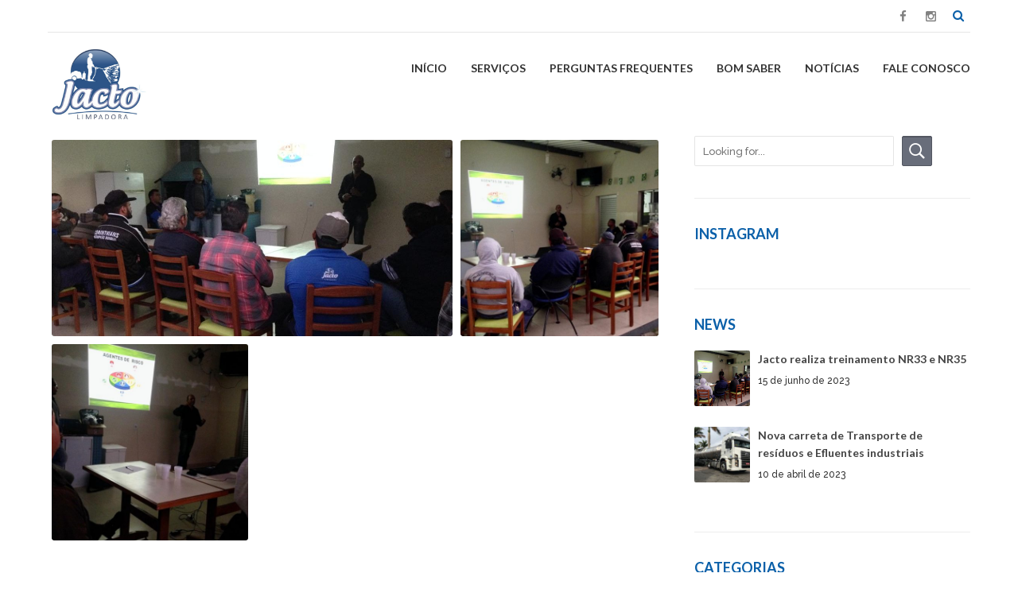

--- FILE ---
content_type: text/html; charset=UTF-8
request_url: https://jactolimp.com.br/jacto-realiza-treinamento-nr33nr35.html
body_size: 80411
content:
<!DOCTYPE html>
<html lang="pt-BR">
<head>
	
	<meta property="twitter:card" content="summary"><meta property="og:title" content="Jacto realiza treinamento NR33 e NR35" /><meta property="og:type" content="article" /><meta property="og:url" content="https://jactolimp.com.br/jacto-realiza-treinamento-nr33nr35.html" /><meta property="og:image" content="https://jactolimp.com.br/wp/wp-content/uploads/2023/06/treinamento-nr35-2.jpg" /><link rel="shortcut icon" href="http://jactolimp.com.br/wp/wp-content/uploads/2020/07/logo-jacto-header.png" type="image/x-icon"><meta charset="UTF-8">
		<meta name="viewport" content="width=device-width, initial-scale=1, maximum-scale=1, user-scalable=no">
		<meta name="mobile-web-app-capable" content="yes">
		<meta name="apple-mobile-web-app-capable" content="yes">
	<!-- This site is optimized with the Yoast SEO plugin v14.5 - https://yoast.com/wordpress/plugins/seo/ -->
	<title>Jacto realiza treinamento NR33 e NR35 - Jacto Limpadora</title>
	<meta name="robots" content="index, follow" />
	<meta name="googlebot" content="index, follow, max-snippet:-1, max-image-preview:large, max-video-preview:-1" />
	<meta name="bingbot" content="index, follow, max-snippet:-1, max-image-preview:large, max-video-preview:-1" />
	<link rel="canonical" href="https://jactolimp.com.br/jacto-realiza-treinamento-nr33nr35.html" />
	<meta property="og:locale" content="pt_BR" />
	<meta property="og:type" content="article" />
	<meta property="og:title" content="Jacto realiza treinamento NR33 e NR35 - Jacto Limpadora" />
	<meta property="og:description" content="A Jacto Limpadora e Água Potável realizou recentemente treinamento de capacitação NR33 e NR35 para renovação e habilitação de novos colaboradores" />
	<meta property="og:url" content="https://jactolimp.com.br/jacto-realiza-treinamento-nr33nr35.html" />
	<meta property="og:site_name" content="Jacto Limpadora" />
	<meta property="article:published_time" content="2023-06-15T15:38:32+00:00" />
	<meta property="article:modified_time" content="2023-06-15T15:42:38+00:00" />
	<meta property="og:image" content="https://jactolimp.com.br/wp/wp-content/uploads/2023/06/treinamento-nr35-1.jpg" />
	<meta property="og:image:width" content="1024" />
	<meta property="og:image:height" content="768" />
	<meta name="twitter:card" content="summary_large_image" />
	<script type="application/ld+json" class="yoast-schema-graph">{"@context":"https://schema.org","@graph":[{"@type":"Organization","@id":"https://jactolimp.com.br/#organization","name":"Jacto Limpadora","url":"https://jactolimp.com.br/","sameAs":[],"logo":{"@type":"ImageObject","@id":"https://jactolimp.com.br/#logo","inLanguage":"pt-BR","url":"https://jactolimp.com.br/wp/wp-content/uploads/2020/07/logo-jacto-header.png","width":876,"height":678,"caption":"Jacto Limpadora"},"image":{"@id":"https://jactolimp.com.br/#logo"}},{"@type":"WebSite","@id":"https://jactolimp.com.br/#website","url":"https://jactolimp.com.br/","name":"Jacto Limpadora","description":"Desde 1989 - Jacto Limpadora e \u00c1gua Pot\u00e1vel. Caminh\u00e3o pipa para industria e piscina. Limpa fossa e transporte de efluentes","publisher":{"@id":"https://jactolimp.com.br/#organization"},"potentialAction":[{"@type":"SearchAction","target":"https://jactolimp.com.br/?s={search_term_string}","query-input":"required name=search_term_string"}],"inLanguage":"pt-BR"},{"@type":"ImageObject","@id":"https://jactolimp.com.br/jacto-realiza-treinamento-nr33nr35.html#primaryimage","inLanguage":"pt-BR","url":"https://jactolimp.com.br/wp/wp-content/uploads/2023/06/treinamento-nr35-1.jpg","width":1024,"height":768},{"@type":"WebPage","@id":"https://jactolimp.com.br/jacto-realiza-treinamento-nr33nr35.html#webpage","url":"https://jactolimp.com.br/jacto-realiza-treinamento-nr33nr35.html","name":"Jacto realiza treinamento NR33 e NR35 - Jacto Limpadora","isPartOf":{"@id":"https://jactolimp.com.br/#website"},"primaryImageOfPage":{"@id":"https://jactolimp.com.br/jacto-realiza-treinamento-nr33nr35.html#primaryimage"},"datePublished":"2023-06-15T15:38:32+00:00","dateModified":"2023-06-15T15:42:38+00:00","inLanguage":"pt-BR","potentialAction":[{"@type":"ReadAction","target":["https://jactolimp.com.br/jacto-realiza-treinamento-nr33nr35.html"]}]},{"@type":"Article","@id":"https://jactolimp.com.br/jacto-realiza-treinamento-nr33nr35.html#article","isPartOf":{"@id":"https://jactolimp.com.br/jacto-realiza-treinamento-nr33nr35.html#webpage"},"author":{"@id":"https://jactolimp.com.br/#/schema/person/b9f7762f22c117fb46b084b5e6ced9d7"},"headline":"Jacto realiza treinamento NR33 e NR35","datePublished":"2023-06-15T15:38:32+00:00","dateModified":"2023-06-15T15:42:38+00:00","commentCount":0,"mainEntityOfPage":{"@id":"https://jactolimp.com.br/jacto-realiza-treinamento-nr33nr35.html#webpage"},"publisher":{"@id":"https://jactolimp.com.br/#organization"},"image":{"@id":"https://jactolimp.com.br/jacto-realiza-treinamento-nr33nr35.html#primaryimage"},"keywords":"Espa\u00e7o Confinado,Lavagem Caixa d'\u00e1gua,Normas NR,Trabalho em Altura","articleSection":"Caminh\u00e3o Pipa,Fornecimento de \u00e1gua pot\u00e1vel,Lavagem caixa d\u00e1gua,Trabalho em Altura","inLanguage":"pt-BR","potentialAction":[{"@type":"CommentAction","name":"Comment","target":["https://jactolimp.com.br/jacto-realiza-treinamento-nr33nr35.html#respond"]}]},{"@type":["Person"],"@id":"https://jactolimp.com.br/#/schema/person/b9f7762f22c117fb46b084b5e6ced9d7","name":"Raul JactoLimp","image":{"@type":"ImageObject","@id":"https://jactolimp.com.br/#personlogo","inLanguage":"pt-BR","url":"https://secure.gravatar.com/avatar/44de1328d77cba0ac503880012874cf1?s=96&d=mm&r=g","caption":"Raul JactoLimp"}}]}</script>
	<!-- / Yoast SEO plugin. -->


<link rel='dns-prefetch' href='//www.googletagmanager.com' />
<link rel='dns-prefetch' href='//fonts.googleapis.com' />
<link rel='dns-prefetch' href='//s.w.org' />
<link rel="alternate" type="application/rss+xml" title="Feed para Jacto Limpadora &raquo;" href="https://jactolimp.com.br/feed" />
<link rel="alternate" type="application/rss+xml" title="Feed de comentários para Jacto Limpadora &raquo;" href="https://jactolimp.com.br/comments/feed" />
<link rel="alternate" type="application/rss+xml" title="Feed de comentários para Jacto Limpadora &raquo; Jacto realiza treinamento NR33 e NR35" href="https://jactolimp.com.br/jacto-realiza-treinamento-nr33nr35.html/feed" />
		<script type="text/javascript">
			window._wpemojiSettings = {"baseUrl":"https:\/\/s.w.org\/images\/core\/emoji\/12.0.0-1\/72x72\/","ext":".png","svgUrl":"https:\/\/s.w.org\/images\/core\/emoji\/12.0.0-1\/svg\/","svgExt":".svg","source":{"concatemoji":"https:\/\/jactolimp.com.br\/wp\/wp-includes\/js\/wp-emoji-release.min.js?ver=5.4.18"}};
			/*! This file is auto-generated */
			!function(e,a,t){var n,r,o,i=a.createElement("canvas"),p=i.getContext&&i.getContext("2d");function s(e,t){var a=String.fromCharCode;p.clearRect(0,0,i.width,i.height),p.fillText(a.apply(this,e),0,0);e=i.toDataURL();return p.clearRect(0,0,i.width,i.height),p.fillText(a.apply(this,t),0,0),e===i.toDataURL()}function c(e){var t=a.createElement("script");t.src=e,t.defer=t.type="text/javascript",a.getElementsByTagName("head")[0].appendChild(t)}for(o=Array("flag","emoji"),t.supports={everything:!0,everythingExceptFlag:!0},r=0;r<o.length;r++)t.supports[o[r]]=function(e){if(!p||!p.fillText)return!1;switch(p.textBaseline="top",p.font="600 32px Arial",e){case"flag":return s([127987,65039,8205,9895,65039],[127987,65039,8203,9895,65039])?!1:!s([55356,56826,55356,56819],[55356,56826,8203,55356,56819])&&!s([55356,57332,56128,56423,56128,56418,56128,56421,56128,56430,56128,56423,56128,56447],[55356,57332,8203,56128,56423,8203,56128,56418,8203,56128,56421,8203,56128,56430,8203,56128,56423,8203,56128,56447]);case"emoji":return!s([55357,56424,55356,57342,8205,55358,56605,8205,55357,56424,55356,57340],[55357,56424,55356,57342,8203,55358,56605,8203,55357,56424,55356,57340])}return!1}(o[r]),t.supports.everything=t.supports.everything&&t.supports[o[r]],"flag"!==o[r]&&(t.supports.everythingExceptFlag=t.supports.everythingExceptFlag&&t.supports[o[r]]);t.supports.everythingExceptFlag=t.supports.everythingExceptFlag&&!t.supports.flag,t.DOMReady=!1,t.readyCallback=function(){t.DOMReady=!0},t.supports.everything||(n=function(){t.readyCallback()},a.addEventListener?(a.addEventListener("DOMContentLoaded",n,!1),e.addEventListener("load",n,!1)):(e.attachEvent("onload",n),a.attachEvent("onreadystatechange",function(){"complete"===a.readyState&&t.readyCallback()})),(n=t.source||{}).concatemoji?c(n.concatemoji):n.wpemoji&&n.twemoji&&(c(n.twemoji),c(n.wpemoji)))}(window,document,window._wpemojiSettings);
		</script>
		<style type="text/css">
img.wp-smiley,
img.emoji {
	display: inline !important;
	border: none !important;
	box-shadow: none !important;
	height: 1em !important;
	width: 1em !important;
	margin: 0 .07em !important;
	vertical-align: -0.1em !important;
	background: none !important;
	padding: 0 !important;
}
</style>
	<link rel='stylesheet' id='wp-block-library-css'  href='https://jactolimp.com.br/wp/wp-includes/css/dist/block-library/style.min.css?ver=5.4.18' type='text/css' media='all' />
<link rel='stylesheet' id='bt_cc_style-css'  href='https://jactolimp.com.br/wp/wp-content/plugins/bt_cost_calculator/style.min.css?ver=5.4.18' type='text/css' media='all' />
<link rel='stylesheet' id='contact-form-7-css'  href='https://jactolimp.com.br/wp/wp-content/plugins/contact-form-7/includes/css/styles.css?ver=5.2' type='text/css' media='all' />
<link rel='stylesheet' id='parent-style-css'  href='https://jactolimp.com.br/wp/wp-content/themes/cargo/style.css?ver=5.4.18' type='text/css' media='all' />
<link rel='stylesheet' id='child-style-css'  href='https://jactolimp.com.br/wp/wp-content/themes/cargo-child/style.css?ver=1.0.0' type='text/css' media='all' />
<link rel='stylesheet' id='cargo-style-css'  href='https://jactolimp.com.br/wp/wp-content/themes/cargo/style.css?ver=5.4.18' type='text/css' media='all' />
<style id='cargo-style-inline-css' type='text/css'>
a:hover{ color: #0B60A9;} select, input{font-family: Raleway,Arial,sans-serif;} body{font-family: Raleway,Arial,sans-serif;} h1, h2, h3, h4, h5, h6{ font-family: Lato,Arial,sans-serif;} .btLightSkin a:hover, .btDarkSkin .btLightSkin a:hover{color: #0B60A9;} .btDarkSkin a:hover, .btLightSkin .btDarkSkin a:hover{color: #0B60A9;} .btLightSkin select:hover, .btLightSkin textarea:hover, .btLightSkin input:hover, .btDarkSkin .btLightSkin select:hover, .btDarkSkin .btLightSkin textarea:hover, .btDarkSkin .btLightSkin input:hover{ -webkit-box-shadow: 0 0 0 #0B60A9 inset,0 1px 5px rgba(0,0,0,.2); box-shadow: 0 0 0 #0B60A9 inset,0 1px 5px rgba(0,0,0,.2);} .btLightSkin select:focus, .btLightSkin textarea:focus, .btLightSkin input:focus, .btDarkSkin .btLightSkin select:focus, .btDarkSkin .btLightSkin textarea:focus, .btDarkSkin .btLightSkin input:focus{ -webkit-box-shadow: 5px 0 0 #0B60A9 inset,0 2px 10px rgba(0,0,0,.2); box-shadow: 5px 0 0 #0B60A9 inset,0 2px 10px rgba(0,0,0,.2);} .btDarkSkin select:hover, .btDarkSkin textarea:hover, .btDarkSkin input:hover, .btLightSkin .btDarkSkin select:hover, .btLightSkin .btDarkSkin textarea:hover, .btLightSkin .btDarkSkin input:hover{-webkit-box-shadow: 0 0 0 #0B60A9 inset,0 1px 5px rgba(0,0,0,.2); box-shadow: 0 0 0 #0B60A9 inset,0 1px 5px rgba(0,0,0,.2);} .btDarkSkin select:focus, .btDarkSkin textarea:focus, .btDarkSkin input:focus, .btLightSkin .btDarkSkin select:focus, .btLightSkin .btDarkSkin textarea:focus, .btLightSkin .btDarkSkin input:focus{-webkit-box-shadow: 5px 0 0 #0B60A9 inset,0 2px 10px rgba(0,0,0,.2); box-shadow: 5px 0 0 #0B60A9 inset,0 2px 10px rgba(0,0,0,.2);} .btAccentTitle h1, .btAccentTitle h2, .btAccentTitle h3, .btAccentTitle h4, .btAccentTitle h5, .btAccentTitle h6{color: #0B60A9 !important;} .btLightAccentTitle h1, .btLightAccentTitle h2, .btLightAccentTitle h3, .btLightAccentTitle h4, .btLightAccentTitle h5, .btLightAccentTitle h6{color: #2995f1 !important;} .btDarkAccentTitle h1, .btDarkAccentTitle h2, .btDarkAccentTitle h3, .btDarkAccentTitle h4, .btDarkAccentTitle h5, .btDarkAccentTitle h6{color: #08487e !important;} .btAlternateTitle h1, .btAlternateTitle h2, .btAlternateTitle h3, .btAlternateTitle h4, .btAlternateTitle h5, .btAlternateTitle h6{color: #686d7a !important;} .btLightAlternateTitle h1, .btLightAlternateTitle h2, .btLightAlternateTitle h3, .btLightAlternateTitle h4, .btLightAlternateTitle h5, .btLightAlternateTitle h6{color: #9da1ab !important;} .btDarkAlternateTitle h1, .btDarkAlternateTitle h2, .btDarkAlternateTitle h3, .btDarkAlternateTitle h4, .btDarkAlternateTitle h5, .btDarkAlternateTitle h6{color: #535761 !important;} .btLoader{ border-top: 5px solid #0B60A9;} .menuPort{font-family: Lato,Arial,sans-serif;} .btDarkSkin ul li ul li a:hover, .btLightSkin .btDarkSkin ul li ul li a:hover{-webkit-box-shadow: -5px 0 0 #0B60A9 inset; box-shadow: -5px 0 0 #0B60A9 inset;} .btLightSkin ul li ul li a:hover, .btDarkSkin .btLightSkin ul li ul li a:hover{-webkit-box-shadow: -5px 0 0 #0B60A9 inset; box-shadow: -5px 0 0 #0B60A9 inset;} .btDarkSkin nav ul li.current-menu-ancestor > a:hover, .btDarkSkin nav ul li.current-menu-item > a:hover, .btLightSkin .btDarkSkin nav ul li.current-menu-ancestor > a:hover, .btLightSkin .btDarkSkin nav ul li.current-menu-item > a:hover{color: #686d7a;} .btLightSkin nav ul li.current-menu-ancestor > a:hover, .btLightSkin nav ul li.current-menu-item > a:hover, .btDarkSkin .btLightSkin nav ul li.current-menu-ancestor > a:hover, .btDarkSkin .btLightSkin nav ul li.current-menu-item > a:hover{color: #686d7a;} .topBar .btIco .btIcoHolder:before, .menuPort .topBarInMenu .btIco .btIcoHolder:before{color: #08487e;} .topBar .topTools .widget_search .btSearch .btIco.default .btIcoHolder:before, .menuPort .topBarInMenu .widget_search .btSearch .btIco.default .btIcoHolder:before{ color: #0B60A9;} .topBar .widget_search h2, .topBarInMenu .widget_search h2{ font-family: Raleway,Arial,sans-serif;} .topBar .widget_search button, .topBarInMenu .widget_search button{ background: #0B60A9;} .topBar .widget_search button:hover, .topBarInMenu .widget_search button:hover{background: #084579;} .btSearchInner.btFromTopBox{ background: #0B60A9;} .btSearchInner.btFromTopBox input[type="text"]{ border: 1px solid #08487e;} .btSearchInner.btFromTopBox button:before{ color: #686d7a;} .btSearchInner.btFromTopBox button:hover:before{color: #0B60A9;} .btLightSkin.btMenuLeft ul li ul li a:hover, .btDarkSkin .btLightSkin.btMenuLeft ul li ul li a:hover{-webkit-box-shadow: 5px 0 0 #0B60A9 inset !important; box-shadow: 5px 0 0 #0B60A9 inset !important;} .btDarkSkin.btMenuLeft ul li ul li a:hover, .btLightSkin .btDarkSkin.btMenuLeft ul li ul li a:hover{-webkit-box-shadow: 5px 0 0 #0B60A9 inset !important; box-shadow: 5px 0 0 #0B60A9 inset !important;} .btLightSkin.btMenuCenter .menuPort .leftNav ul li ul li a:hover, .btDarkSkin .btLightSkin.btMenuCenter .menuPort .leftNav ul li ul li a:hover{-webkit-box-shadow: 5px 0 0 #0B60A9 inset !important; box-shadow: 5px 0 0 #0B60A9 inset !important;} .btDarkSkin.btMenuCenter .menuPort .leftNav ul li ul li a:hover, .btLightSkin .btDarkSkin.btMenuCenter .menuPort .leftNav ul li ul li a:hover{-webkit-box-shadow: 5px 0 0 #0B60A9 inset !important; box-shadow: 5px 0 0 #0B60A9 inset !important;} .btMenuVerticalLeft .btCloseVertical:before, .btMenuVerticalRight .btCloseVertical:before{ color: #0B60A9;} .btMenuVerticalLeft .menuPort ul a:hover, .btMenuVerticalRight .menuPort ul a:hover{color: #686d7a;} .btMenuVerticalLeft .menuPort ul li .subToggler .btIcoHolder:before, .btMenuVerticalRight .menuPort ul li .subToggler .btIcoHolder:before{color: #686d7a;} .btSiteFooter .menu li a{color: #59acf4;} .btSiteFooter .menu li a:hover{color: #0B60A9;} .btSiteFooterWidgets .btBox h4{color: #2995f1;} .btSiteFooterWidgets .btBox a:hover{color: #59acf4;} .btSiteFooterWidgets .recentTweets small:before{color: #2995f1;} .btSiteFooterCurve .btSiteFooterCurveSleeve{background: #084274;} .btSiteFooterCurve .btCurveLeft, .btSiteFooterCurve .btCurveRight{fill: #084274;} .btLightSkin .btSiteFooterWidgets, .btDarkSkin .btLightSkin .btSiteFooterWidgets{background: #084274;} .btLightSkin .btSiteFooter, .btDarkSkin .btLightSkin .btSiteFooter{ background: #084274;} .btDarkSkin .btSiteFooterWidgets, .btLightSkin .btDarkSkin .btSiteFooterWidgets{background: #084274;} .btDarkSkin .btSiteFooter, .btLightSkin .btDarkSkin .btSiteFooter{ background: #084274;} .sticky .btSubTitle:after{background: #686d7a;} .commentsBox h4, h3.comment-reply-title{ color: #686d7a;} .btBox h4{ color: #0B60A9;} .btBox h5{ color: #686d7a;} .btLightSkin .btSidebar .btBox a:hover, .btDarkSkin .btLightSkin .btSidebar .btBox a:hover{color: #0B60A9;} .btDarkSkin .btSidebar .btBox a:hover, .btLightSkin .btDarkSkin .btSidebar .btBox a:hover{color: #686d7a;} .btBox.widget_calendar table caption{background: #0B60A9; font-family: Lato,Arial,sans-serif;} .btBox.widget_archive ul li a, .btBox.widget_categories ul li a{ font-family: Lato,Arial,sans-serif;} .btLightSkin .btBox.widget_archive ul li a:hover, .btLightSkin .btBox.widget_categories ul li a:hover, .btDarkSkin .btLightSkin .btBox.widget_archive ul li a:hover, .btDarkSkin .btLightSkin .btBox.widget_categories ul li a:hover{ background: #0B60A9;} .btDarkSkin .btBox.widget_archive ul li a:hover, .btDarkSkin .btBox.widget_categories ul li a:hover, .btLightSkin .btDarkSkin .btBox.widget_archive ul li a:hover, .btLightSkin .btDarkSkin .btBox.widget_categories ul li a:hover{ background: #0B60A9;} .btBox.widget_recent_comments .comment-author-link a{color: #0B60A9;} .btBox.widget_recent_comments .comment-author-link a:hover{color: #686d7a;} .btBox.widget_rss li a.rsswidget{font-family: Lato,Arial,sans-serif;} .btBox.widget_rss li cite:before{ color: #0B60A9;} .btBox .btSearch button{ background: #686d7a; border: 1px solid #535761; -webkit-box-shadow: 0 0 0 2px transparent inset,0 1px 0 #535761 inset; box-shadow: 0 0 0 2px transparent inset,0 1px 0 #535761 inset;} .btBox .btSearch button:hover{ border: 1px solid #686d7a; -webkit-box-shadow: 0 0 0 2px #686d7a inset,0 1px 0 transparent inset; box-shadow: 0 0 0 2px #686d7a inset,0 1px 0 transparent inset; color: #686d7a;} .btBox.widget_tag_cloud .tagcloud a{ background: #0B60A9;} .btBox.widget_tag_cloud .tagcloud a:hover{background: #686d7a;} .btTags ul li a{ background: #0B60A9;} .btTags ul li a:hover{background: #686d7a;} .btHasGhost .fullScreenHeight.btGhost .btArticleComments:hover:before{color: #0B60A9 !important;} .btArticleComments:hover, .btArticleComments:hover:before{ color: #0B60A9 !important;} .btArticleCategories a:hover{color: #0B60A9 !important;} .btContent table tr th, .btContent table thead tr th{background: #0B60A9;} .btContent table tbody tr:nth-child(even) th{background: #08487e;} .btContent table tbody tr:nth-child(odd) th{background: #0B60A9;} .post-password-form input[type="submit"]{ background: #0B60A9; font-family: Lato,Arial,sans-serif;} .btPagination .paging a{ color: #686d7a;} .btPagination .paging a:after{ -webkit-box-shadow: 0 0 0 0 #0B60A9 inset; box-shadow: 0 0 0 0 #0B60A9 inset;} .btPagination .paging a:hover:after{background: #0B60A9; -webkit-box-shadow: 0 0 0 50px #0B60A9 inset; box-shadow: 0 0 0 50px #0B60A9 inset;} .btLinkPages a:hover{background: #0B60A9;} .articleSideGutter{ background: #686d7a;} .articleSideGutter .asgItem.avatar a:hover:before{-webkit-box-shadow: 0 0 0 3px #0B60A9 inset; box-shadow: 0 0 0 3px #0B60A9 inset;} .btLightSkin .articleSideGutter:before, .btDarkSkin .btLightSkin .articleSideGutter:before{border-right-color: #9da1ab;} .btDarkSkin .articleSideGutter:before, .btLightSkin .btDarkSkin .articleSideGutter:before{border-right-color: #535761;} .comment-respond .btnOutline.btnNormalColor button[type="submit"]{font-family: Lato,Arial,sans-serif; color: #686d7a !important;} .comment-respond .btnOutline.btnNormalColor:hover{ -webkit-box-shadow: 0 0 0 2px #686d7a inset,0 1px 0 transparent inset; box-shadow: 0 0 0 2px #686d7a inset,0 1px 0 transparent inset;} .gridItem .boldPhotoSlide .slick-arrow:hover{-webkit-box-shadow: 0 0 0 25px #0B60A9 inset; box-shadow: 0 0 0 25px #0B60A9 inset;} .btSingleLatestPost .btLatestPostsDate{background: #0B60A9;} .btSingleLatestPost .btLatestPostsDate:before{ border-color: transparent transparent transparent #9da1ab;} .btLightSkin .btLatestPostsDate:before, .btDarkSkin .btLightSkin .btLatestPostsDate:before{border-left-color: #9da1ab;} .btDarkSkin .btLatestPostsDate:before, .btLightSkin .btDarkSkin .btLatestPostsDate:before{border-left-color: #535761;} .fancy-select .trigger.open{ background: #0B60A9;} .fancy-select .options li.selected{background: #686d7a;} .fancy-select .options li:hover, .fancy-select .options li.selected:hover{background-color: #686d7a !important;} .btLightSkin .fancy-select .options li.selected, .btDarkSkin .btLightSkin .fancy-select .options li.selected{background: #686d7a;} .btLightSkin .fancy-select .options li:hover, .btDarkSkin .btLightSkin .fancy-select .options li:hover, .btLightSkin .fancy-select .options li.selected:hover, .btDarkSkin .btLightSkin .fancy-select .options li.selected:hover{background-color: #686d7a !important;} .btDarkSkin .fancy-select .options li.selected, .btLightSkin .btDarkSkin .fancy-select .options li.selected{background: #686d7a;} .btDarkSkin .fancy-select .options li:hover, .btLightSkin .btDarkSkin .fancy-select .options li:hover, .btDarkSkin .fancy-select .options li.selected:hover, .btLightSkin .btDarkSkin .fancy-select .options li.selected:hover{background-color: #686d7a !important;} .btDropdown .fancy-select .trigger.open{border-color: #0B60A9;} .recentTweets small:before{ color: #0B60A9;} .btIco .btIcoHolder:before{color: #0B60A9; border: 1px solid #0B60A9;} .btIco.white .btIcoHolder:before{ color: #0B60A9;} .btIco.accent .btIcoHolder:before{background-color: #0B60A9;} .btReadMore .btIco.default .btIcoHolder:before{background: #686d7a; border-color: #686d7a;} .btReadMore .btIco.default:hover .btIcoHolder:before{background: #0B60A9; border-color: #08487e;} .btCounterHolder{font-family: Lato,Arial,sans-serif;} .btLightSkin .btCounterHolder, .btDarkSkin .btLightSkin .btCounterHolder{color: #0B60A9;} .btLightSkin .btProgressContent .btProgressAnim, .btDarkSkin .btLightSkin .btProgressContent .btProgressAnim{background-color: #0B60A9;} .btDarkSkin .btProgressContent .btProgressAnim, .btLightSkin .btDarkSkin .btProgressContent .btProgressAnim{background-color: #0B60A9;} .btPriceTable .btPriceTableHeader{background: #0B60A9;} .btPriceTable .btPriceTableSticker{ background: #686d7a;} .header .btSuperTitle{font-family: Raleway,Arial,sans-serif;} .header .btSubTitle{font-family: Raleway,Arial,sans-serif;} .btDash.bottomDash .dash:after, .btDash.topDash .dash:before{ border-bottom: 3px solid #0B60A9;} .header.large .dash:after, .header.large .dash:before{border-color: #0B60A9;} .header.extralarge .dash:after, .header.extralarge .dash:before{border-color: #0B60A9;} .header.huge .dash:after, .header.huge .dash:before{border-color: #0B60A9;} .header.small.btDarkAccentDash .dash:after, .header.medium.btDarkAccentDash .dash:after, .header.large.btDarkAccentDash .dash:after, .header.extralarge.btDarkAccentDash .dash:after, .header.huge.btDarkAccentDash .dash:after, .header.small.btDarkAccentDash .dash:before, .header.medium.btDarkAccentDash .dash:before, .header.large.btDarkAccentDash .dash:before, .header.extralarge.btDarkAccentDash .dash:before, .header.huge.btDarkAccentDash .dash:before{border-color: #08487e;} .header.small.btLightAccentDash .dash:after, .header.medium.btLightAccentDash .dash:after, .header.large.btLightAccentDash .dash:after, .header.extralarge.btLightAccentDash .dash:after, .header.huge.btLightAccentDash .dash:after, .header.small.btLightAccentDash .dash:before, .header.medium.btLightAccentDash .dash:before, .header.large.btLightAccentDash .dash:before, .header.extralarge.btLightAccentDash .dash:before, .header.huge.btLightAccentDash .dash:before{border-color: #2995f1;} .header.small.btAlternateDash .dash:after, .header.medium.btAlternateDash .dash:after, .header.large.btAlternateDash .dash:after, .header.extralarge.btAlternateDash .dash:after, .header.huge.btAlternateDash .dash:after, .header.small.btAlternateDash .dash:before, .header.medium.btAlternateDash .dash:before, .header.large.btAlternateDash .dash:before, .header.extralarge.btAlternateDash .dash:before, .header.huge.btAlternateDash .dash:before{border-color: #686d7a;} .header.small.btDarkAlternateDash .dash:after, .header.medium.btDarkAlternateDash .dash:after, .header.large.btDarkAlternateDash .dash:after, .header.extralarge.btDarkAlternateDash .dash:after, .header.huge.btDarkAlternateDash .dash:after, .header.small.btDarkAlternateDash .dash:before, .header.medium.btDarkAlternateDash .dash:before, .header.large.btDarkAlternateDash .dash:before, .header.extralarge.btDarkAlternateDash .dash:before, .header.huge.btDarkAlternateDash .dash:before{border-color: #535761;} .header.small.btLightAlternateDash .dash:after, .header.medium.btLightAlternateDash .dash:after, .header.large.btLightAlternateDash .dash:after, .header.extralarge.btLightAlternateDash .dash:after, .header.huge.btLightAlternateDash .dash:after, .header.small.btLightAlternateDash .dash:before, .header.medium.btLightAlternateDash .dash:before, .header.large.btLightAlternateDash .dash:before, .header.extralarge.btLightAlternateDash .dash:before, .header.huge.btLightAlternateDash .dash:before{border-color: #9da1ab;} .btBtn{ font-family: Raleway,Arial,sans-serif;} .btBtn.btnBorderless.btBtnAccentLight a, .btBtn.btnBorderless.btBtnAccentLight a:before{color: #2995f1 !important;} .btLightSkin .btBtn.btnBorderless.btBtnAccentLight a:hover, .btLightSkin .btBtn.btnBorderless.btBtnAccentLight a:before, .btLightSkin .btBtn.btnBorderless.btBtnAccentLight a:hover:before, .btDarkSkin .btLightSkin .btBtn.btnBorderless.btBtnAccentLight a:hover, .btDarkSkin .btLightSkin .btBtn.btnBorderless.btBtnAccentLight a:before, .btDarkSkin .btLightSkin .btBtn.btnBorderless.btBtnAccentLight a:hover:before{color: #0B60A9 !important;} .btLightSkin .btBtn.btnBorderless.btnAccentColor a:hover, .btLightSkin .btBtn.btnBorderless.btnAccentColor a:before, .btLightSkin .btBtn.btnBorderless.btnAccentColor a:hover:before, .btDarkSkin .btLightSkin .btBtn.btnBorderless.btnAccentColor a:hover, .btDarkSkin .btLightSkin .btBtn.btnBorderless.btnAccentColor a:before, .btDarkSkin .btLightSkin .btBtn.btnBorderless.btnAccentColor a:hover:before{color: #08487e !important;} .btLightSkin .btBtn.btnBorderless.btnNormalColor a:hover, .btLightSkin .btBtn.btnBorderless.btnNormalColor a:before, .btLightSkin .btBtn.btnBorderless.btnNormalColor a:hover:before, .btDarkSkin .btLightSkin .btBtn.btnBorderless.btnNormalColor a:hover, .btDarkSkin .btLightSkin .btBtn.btnBorderless.btnNormalColor a:before, .btDarkSkin .btLightSkin .btBtn.btnBorderless.btnNormalColor a:hover:before{color: #535761 !important;} .btLightSkin .btnFilled.btnAccentColor, .btLightSkin .btnOutline.btnAccentColor:hover, .btDarkSkin .btLightSkin .btnFilled.btnAccentColor, .btDarkSkin .btLightSkin .btnOutline.btnAccentColor:hover, .btDarkSkin .btnFilled.btnAccentColor, .btDarkSkin .btnOutline.btnAccentColor:hover, .btLightSkin .btDarkSkin .btnFilled.btnAccentColor, .btLightSkin .btDarkSkin .btnOutline.btnAccentColor:hover{background: #0B60A9;} .btLightSkin .btnOutline.btnAccentColor, .btDarkSkin .btLightSkin .btnOutline.btnAccentColor, .btDarkSkin .btnOutline.btnAccentColor, .btLightSkin .btDarkSkin .btnOutline.btnAccentColor{ border: 2px solid #0B60A9; color: #0B60A9;} .btLightSkin .btnOutline.btnAccentColor a, .btDarkSkin .btLightSkin .btnOutline.btnAccentColor a, .btDarkSkin .btnOutline.btnAccentColor a, .btLightSkin .btDarkSkin .btnOutline.btnAccentColor a, .btLightSkin .btnOutline.btnAccentColor a:before, .btDarkSkin .btLightSkin .btnOutline.btnAccentColor a:before, .btDarkSkin .btnOutline.btnAccentColor a:before, .btLightSkin .btDarkSkin .btnOutline.btnAccentColor a:before, .btLightSkin .btnOutline.btnAccentColor button, .btDarkSkin .btLightSkin .btnOutline.btnAccentColor button, .btDarkSkin .btnOutline.btnAccentColor button, .btLightSkin .btDarkSkin .btnOutline.btnAccentColor button{color: #0B60A9;} .btLightSkin .btnFilled.btnAccentColor:hover, .btDarkSkin .btLightSkin .btnFilled.btnAccentColor:hover, .btDarkSkin .btnFilled.btnAccentColor:hover, .btLightSkin .btDarkSkin .btnFilled.btnAccentColor:hover{background: #08487e;} .btLightSkin .btnFilled.btnNormalColor, .btLightSkin .btnOutline.btnNormalColor:hover, .btDarkSkin .btLightSkin .btnFilled.btnNormalColor, .btDarkSkin .btLightSkin .btnOutline.btnNormalColor:hover, .btDarkSkin .btnFilled.btnNormalColor, .btDarkSkin .btnOutline.btnNormalColor:hover, .btLightSkin .btDarkSkin .btnFilled.btnNormalColor, .btLightSkin .btDarkSkin .btnOutline.btnNormalColor:hover{background: #686d7a;} .btLightSkin .btnOutline.btnNormalColor, .btDarkSkin .btLightSkin .btnOutline.btnNormalColor, .btDarkSkin .btnOutline.btnNormalColor, .btLightSkin .btDarkSkin .btnOutline.btnNormalColor{ border: 2px solid #686d7a; color: #686d7a;} .btLightSkin .btnOutline.btnNormalColor a, .btDarkSkin .btLightSkin .btnOutline.btnNormalColor a, .btDarkSkin .btnOutline.btnNormalColor a, .btLightSkin .btDarkSkin .btnOutline.btnNormalColor a, .btLightSkin .btnOutline.btnNormalColor a:before, .btDarkSkin .btLightSkin .btnOutline.btnNormalColor a:before, .btDarkSkin .btnOutline.btnNormalColor a:before, .btLightSkin .btDarkSkin .btnOutline.btnNormalColor a:before, .btLightSkin .btnOutline.btnNormalColor button, .btDarkSkin .btLightSkin .btnOutline.btnNormalColor button, .btDarkSkin .btnOutline.btnNormalColor button, .btLightSkin .btDarkSkin .btnOutline.btnNormalColor button{color: #686d7a;} .btLightSkin .btnFilled.btnNormalColor:hover, .btDarkSkin .btLightSkin .btnFilled.btnNormalColor:hover, .btDarkSkin .btnFilled.btnNormalColor:hover, .btLightSkin .btDarkSkin .btnFilled.btnNormalColor:hover{background: #535761;} .btLightSkin .gridItem .btGridContent .btSuperTitle a:hover, .btDarkSkin .btLightSkin .gridItem .btGridContent .btSuperTitle a:hover{color: #686d7a;} .btDarkSkin .gridItem .btGridContent .btSuperTitle a:hover, .btLightSkin .btDarkSkin .gridItem .btGridContent .btSuperTitle a:hover{color: #686d7a;} .btCatFilter .btCatFilterItem{ color: #0B60A9;} .btCatFilter .btCatFilterItem:hover{color: #686d7a; border-bottom-color: #686d7a;} .btCatFilter .btCatFilterItem:hover:after{background: #686d7a;} .btMediaBox blockquote{ background-color: #0B60A9;} .btMediaBox.btLink{ background-color: #0B60A9;} .btMediaBox blockquote{background-color: #0B60A9;} .nbsImgHolder{ border: 3px solid #0B60A9;} span.nbsDir{ color: #686d7a;} .btLightSkin span.nbsTitle, .btDarkSkin .btLightSkin span.nbsTitle{color: #0B60A9;} .slided .slick-dots li button:hover, .slided .slick-dots li.slick-active button:hover{border-color: #686d7a;} .slided .slick-dots li.slick-active button{border-color: #0B60A9;} .btLightSkin .btTestimonialsSlider .slidedItem .btSliderPort .btSliderCell .header .btSubTitle, .btDarkSkin .btLightSkin .btTestimonialsSlider .slidedItem .btSliderPort .btSliderCell .header .btSubTitle{color: #686d7a;} .btLightSkin .btTestimonialsSlider .slidedItem .btSliderPort .btSliderCell .btCircleImage, .btDarkSkin .btLightSkin .btTestimonialsSlider .slidedItem .btSliderPort .btSliderCell .btCircleImage{border-color: #686d7a;} .btLightSkin .btTestimonialsSlider .slidedItem .btSliderPort .btSliderCell .btSliderPort .btCircleImage .btImage, .btDarkSkin .btLightSkin .btTestimonialsSlider .slidedItem .btSliderPort .btSliderCell .btSliderPort .btCircleImage .btImage{border-color: #686d7a;} .btInfoBarMeta p strong{color: #0B60A9;} .tabsHeader li.on{ color: #0B60A9;} .btLightSkin .tabsHeader li.on, .btDarkSkin .btLightSkin .tabsHeader li.on{color: #0B60A9;} .btDarkSkin .tabsHeader li.on, .btLightSkin .btDarkSkin .tabsHeader li.on{color: #0B60A9;} .btLightSkin .tabsHeader li:not(on):hover, .btDarkSkin .btLightSkin .tabsHeader li:not(on):hover{color: #0B60A9; border-bottom-color: #0B60A9;} .btDarkSkin .tabsHeader li:not(on):hover, .btLightSkin .btDarkSkin .tabsHeader li:not(on):hover{color: #0B60A9; border-bottom-color: #0B60A9;} .tabsVertical .tabAccordionTitle:hover{color: #0B60A9;} .btLightSkin .tabAccordionTitle.on, .btDarkSkin .btLightSkin .tabAccordionTitle.on{ color: #0B60A9;} .btDarkSkin .tabAccordionTitle.on, .btLightSkin .btDarkSkin .tabAccordionTitle.on{ color: #0B60A9;} .btLightSkin .btLatestPostsContainer .btSingleLatestPostContent .header.small h4 a:hover, .btDarkSkin .btLightSkin .btLatestPostsContainer .btSingleLatestPostContent .header.small h4 a:hover{color: #0B60A9;} .btDarkSkin .btLatestPostsContainer .btSingleLatestPostContent .header.small h4 a:hover, .btLightSkin .btDarkSkin .btLatestPostsContainer .btSingleLatestPostContent .header.small h4 a:hover{color: #0B60A9;} .btCustomMenu{ font-family: Lato,Arial,sans-serif;} .btCustomMenu ul li a{ -webkit-box-shadow: 0 0 0 #0B60A9 inset; box-shadow: 0 0 0 #0B60A9 inset;} .btCustomMenu ul li a:hover{ -webkit-box-shadow: -5px 0 0 #0B60A9 inset; box-shadow: -5px 0 0 #0B60A9 inset;} .btCustomMenu ul li .customSubToggler a.btIcoHolder:before{ color: #686d7a;} .btCustomMenu ul li.current-menu-item > a{color: #0B60A9;} .btLightSkin .wpcf7-submit, .btDarkSkin .btLightSkin .wpcf7-submit, .btDarkSkin .wpcf7-submit, .btLightSkin .btDarkSkin .wpcf7-submit{background: #0B60A9;} .btLightSkin .wpcf7-submit:hover, .btDarkSkin .btLightSkin .wpcf7-submit:hover, .btDarkSkin .wpcf7-submit:hover, .btLightSkin .btDarkSkin .wpcf7-submit:hover{ color: #0B60A9;} .btQuoteBooking .btQuoteSwitch.on .btQuoteSwitchInner, .btQuoteBooking .ui-slider .ui-slider-handle, .btQuoteBooking .btQuoteBookingForm .btQuoteTotal, .btDatePicker .ui-datepicker-header, .btQuoteBooking .btContactSubmit{background: #0B60A9;} .btQuoteBooking .btContactNext{border-color: #0B60A9;} .btQuoteBooking .btQuoteSwitch:hover{-webkit-box-shadow: 0 0 0 #0B60A9 inset,0 1px 5px rgba(0,0,0,.2); box-shadow: 0 0 0 #0B60A9 inset,0 1px 5px rgba(0,0,0,.2);} .btQuoteBooking input[type="text"]:hover, .btQuoteBooking input[type="email"]:hover, .btQuoteBooking input[type="password"]:hover, .btQuoteBooking textarea:hover, .btQuoteBooking .fancy-select .trigger:hover{-webkit-box-shadow: 0 0 0 #0B60A9 inset,0 1px 5px rgba(0,0,0,.2); box-shadow: 0 0 0 #0B60A9 inset,0 1px 5px rgba(0,0,0,.2);} .btQuoteBooking .dd.ddcommon.borderRadius:hover .ddTitleText{-webkit-box-shadow: 0 0 0 #0B60A9 inset,0 1px 5px rgba(0,0,0,.2); box-shadow: 0 0 0 #0B60A9 inset,0 1px 5px rgba(0,0,0,.2);} .btQuoteBooking input[type="text"]:focus, .btQuoteBooking input[type="email"]:focus, .btQuoteBooking textarea:focus, .btQuoteBooking .fancy-select .trigger.open{-webkit-box-shadow: 5px 0 0 #0B60A9 inset,0 2px 10px rgba(0,0,0,.2); box-shadow: 5px 0 0 #0B60A9 inset,0 2px 10px rgba(0,0,0,.2);} .btQuoteBooking .dd.ddcommon.borderRadiusTp .ddTitleText, .btQuoteBooking .dd.ddcommon.borderRadiusBtm .ddTitleText{-webkit-box-shadow: 5px 0 0 #0B60A9 inset,0 2px 10px rgba(0,0,0,.2); box-shadow: 5px 0 0 #0B60A9 inset,0 2px 10px rgba(0,0,0,.2);} .btQuoteBooking .btContactFieldMandatory input:hover, .btQuoteBooking .btContactFieldMandatory textarea:hover{-webkit-box-shadow: 0 0 0 1px #AAA inset,0 0 0 #0B60A9 inset,0 1px 5px rgba(0,0,0,.2); box-shadow: 0 0 0 1px #AAA inset,0 0 0 #0B60A9 inset,0 1px 5px rgba(0,0,0,.2);} .btQuoteBooking .btContactFieldMandatory .dd.ddcommon.borderRadius:hover .ddTitleText{-webkit-box-shadow: 0 0 0 1px #AAA inset,0 0 0 #0B60A9 inset,0 1px 5px rgba(0,0,0,.2); box-shadow: 0 0 0 1px #AAA inset,0 0 0 #0B60A9 inset,0 1px 5px rgba(0,0,0,.2);} .btQuoteBooking .btContactFieldMandatory input:focus, .btQuoteBooking .btContactFieldMandatory textarea:focus{-webkit-box-shadow: 0 0 0 1px #AAA inset,5px 0 0 #0B60A9 inset,0 1px 5px rgba(0,0,0,.2); box-shadow: 0 0 0 1px #AAA inset,5px 0 0 #0B60A9 inset,0 1px 5px rgba(0,0,0,.2);} .btQuoteBooking .btContactFieldMandatory .dd.ddcommon.borderRadiusTp .ddTitleText{-webkit-box-shadow: 0 0 0 1px #AAA inset,5px 0 0 #0B60A9 inset,0 1px 5px rgba(0,0,0,.2); box-shadow: 0 0 0 1px #AAA inset,5px 0 0 #0B60A9 inset,0 1px 5px rgba(0,0,0,.2);} .btQuoteBooking .btContactFieldMandatory.btContactFieldError input, .btQuoteBooking .btContactFieldMandatory.btContactFieldError textarea{border: 1px solid #0B60A9; -webkit-box-shadow: 0 0 0 1px #0B60A9 inset; box-shadow: 0 0 0 1px #0B60A9 inset;} .btQuoteBooking .btContactFieldMandatory.btContactFieldError .dd.ddcommon.borderRadius .ddTitleText{border: 1px solid #0B60A9; -webkit-box-shadow: 0 0 0 1px #0B60A9 inset; box-shadow: 0 0 0 1px #0B60A9 inset;} .btQuoteBooking .btContactFieldMandatory.btContactFieldError input:hover, .btQuoteBooking .btContactFieldMandatory.btContactFieldError textarea:hover{-webkit-box-shadow: 0 0 0 1px #0B60A9 inset,0 0 0 #0B60A9 inset,0 1px 5px rgba(0,0,0,.2); box-shadow: 0 0 0 1px #0B60A9 inset,0 0 0 #0B60A9 inset,0 1px 5px rgba(0,0,0,.2);} .btQuoteBooking .btContactFieldMandatory.btContactFieldError .dd.ddcommon.borderRadius:hover .ddTitleText{-webkit-box-shadow: 0 0 0 1px #0B60A9 inset,0 0 0 #0B60A9 inset,0 1px 5px rgba(0,0,0,.2); box-shadow: 0 0 0 1px #0B60A9 inset,0 0 0 #0B60A9 inset,0 1px 5px rgba(0,0,0,.2);} .btQuoteBooking .btContactFieldMandatory.btContactFieldError input:focus, .btQuoteBooking .btContactFieldMandatory.btContactFieldError textarea:focus{-webkit-box-shadow: 0 0 0 1px #0B60A9 inset,5px 0 0 #0B60A9 inset,0 1px 5px rgba(0,0,0,.2); box-shadow: 0 0 0 1px #0B60A9 inset,5px 0 0 #0B60A9 inset,0 1px 5px rgba(0,0,0,.2);} .btQuoteBooking .btContactFieldMandatory.btContactFieldError .dd.ddcommon.borderRadiusTp .ddTitleText{-webkit-box-shadow: 0 0 0 1px #0B60A9 inset,5px 0 0 #0B60A9 inset,0 1px 5px rgba(0,0,0,.2); box-shadow: 0 0 0 1px #0B60A9 inset,5px 0 0 #0B60A9 inset,0 1px 5px rgba(0,0,0,.2);} .btPayPalButton:hover{-webkit-box-shadow: 0 0 0 #0B60A9 inset,0 1px 5px rgba(0,0,0,.2); box-shadow: 0 0 0 #0B60A9 inset,0 1px 5px rgba(0,0,0,.2);} .btDarkSkin .btQuoteBooking .btContactFieldMandatory.btContactFieldError input, .btLightSkin .btDarkSkin .btQuoteBooking .btContactFieldMandatory.btContactFieldError input, .btDarkSkin .btQuoteBooking .btContactFieldMandatory.btContactFieldError textarea, .btLightSkin .btDarkSkin .btQuoteBooking .btContactFieldMandatory.btContactFieldError textarea{border-color: #0B60A9;} .btQuoteBooking .btContactNext{background: #0B60A9; border: 1px solid #0B60A9; -webkit-box-shadow: 0 0 0 1px #0B60A9 inset,0 1px 0 transparent inset; box-shadow: 0 0 0 1px #0B60A9 inset,0 1px 0 transparent inset;} .btQuoteBooking .btContactNext:hover{background: #08487e; border: 1px solid #08487e; -webkit-box-shadow: 0 0 0 1px transparent inset,0 1px 0 #08487e inset; box-shadow: 0 0 0 1px transparent inset,0 1px 0 #08487e inset;} .btQuoteBooking .btContactSubmit{background: #0B60A9; border: 1px solid #0B60A9; -webkit-box-shadow: 0 0 0 1px #0B60A9 inset,0 1px 0 transparent inset; box-shadow: 0 0 0 1px #0B60A9 inset,0 1px 0 transparent inset;} .btQuoteBooking .btContactSubmit:hover{background: #08487e; border: 1px solid #08487e; -webkit-box-shadow: 0 0 0 1px transparent inset,0 1px 0 #08487e inset; box-shadow: 0 0 0 1px transparent inset,0 1px 0 #08487e inset;} .wp-block-button__link:hover{color: #0B60A9 !important;}
</style>
<link rel='stylesheet' id='cargo-fonts-css'  href='https://fonts.googleapis.com/css?family=Raleway%3A100%2C200%2C300%2C400%2C500%2C600%2C700%2C800%2C900%2C100italic%2C200italic%2C300italic%2C400italic%2C500italic%2C600italic%2C700italic%2C800italic%2C900italic%7CLato%3A100%2C200%2C300%2C400%2C500%2C600%2C700%2C800%2C900%2C100italic%2C200italic%2C300italic%2C400italic%2C500italic%2C600italic%2C700italic%2C800italic%2C900italic%7CLato%3A100%2C200%2C300%2C400%2C500%2C600%2C700%2C800%2C900%2C100italic%2C200italic%2C300italic%2C400italic%2C500italic%2C600italic%2C700italic%2C800italic%2C900italic%7CRaleway%3A100%2C200%2C300%2C400%2C500%2C600%2C700%2C800%2C900%2C100italic%2C200italic%2C300italic%2C400italic%2C500italic%2C600italic%2C700italic%2C800italic%2C900italic%7CRaleway%3A100%2C200%2C300%2C400%2C500%2C600%2C700%2C800%2C900%2C100italic%2C200italic%2C300italic%2C400italic%2C500italic%2C600italic%2C700italic%2C800italic%2C900italic&#038;subset=latin%2Clatin-ext&#038;ver=1.0.0' type='text/css' media='all' />
<link rel='stylesheet' id='wppb_stylesheet-css'  href='https://jactolimp.com.br/wp/wp-content/plugins/profile-builder/assets/css/style-front-end.css?ver=3.15.1' type='text/css' media='all' />
<script type='text/javascript' src='https://jactolimp.com.br/wp/wp-includes/js/jquery/jquery.js?ver=1.12.4-wp'></script>
<script type='text/javascript' src='https://jactolimp.com.br/wp/wp-includes/js/jquery/jquery-migrate.min.js?ver=1.4.1'></script>
<script type='text/javascript' src='https://jactolimp.com.br/wp/wp-content/plugins/bt_cost_calculator/jquery.dd.js?ver=5.4.18'></script>
<script type='text/javascript' src='https://jactolimp.com.br/wp/wp-content/plugins/bt_cost_calculator/cc.main.js?ver=5.4.18'></script>
<script type='text/javascript' src='https://jactolimp.com.br/wp/wp-content/plugins/cargo/bt_elements.js?ver=5.4.18'></script>
<script type='text/javascript' src='https://jactolimp.com.br/wp/wp-content/themes/cargo/js/jquery.magnific-popup.min.js?ver=5.4.18'></script>
<script type='text/javascript' src='https://jactolimp.com.br/wp/wp-content/themes/cargo/js/slick.min.js?ver=5.4.18'></script>
<script type='text/javascript' src='https://jactolimp.com.br/wp/wp-content/themes/cargo/js/fancySelect.js?ver=5.4.18'></script>
<script type='text/javascript' src='https://jactolimp.com.br/wp/wp-content/themes/cargo/js/misc.js?ver=5.4.18'></script>
<script type='text/javascript' src='https://jactolimp.com.br/wp/wp-content/themes/cargo/js/header.misc.js?ver=5.4.18'></script>
<script type='text/javascript' src='https://jactolimp.com.br/wp/wp-content/themes/cargo/js/dir.hover.js?ver=5.4.18'></script>
<script type='text/javascript' src='https://jactolimp.com.br/wp/wp-content/themes/cargo/js/sliders.js?ver=5.4.18'></script>

<!-- Snippet da etiqueta do Google (gtag.js) adicionado pelo Site Kit -->
<!-- Snippet do Google Análises adicionado pelo Site Kit -->
<script type='text/javascript' src='https://www.googletagmanager.com/gtag/js?id=GT-T94FZKRV' async></script>
<script type='text/javascript'>
window.dataLayer = window.dataLayer || [];function gtag(){dataLayer.push(arguments);}
gtag("set","linker",{"domains":["jactolimp.com.br"]});
gtag("js", new Date());
gtag("set", "developer_id.dZTNiMT", true);
gtag("config", "GT-T94FZKRV");
 window._googlesitekit = window._googlesitekit || {}; window._googlesitekit.throttledEvents = []; window._googlesitekit.gtagEvent = (name, data) => { var key = JSON.stringify( { name, data } ); if ( !! window._googlesitekit.throttledEvents[ key ] ) { return; } window._googlesitekit.throttledEvents[ key ] = true; setTimeout( () => { delete window._googlesitekit.throttledEvents[ key ]; }, 5 ); gtag( "event", name, { ...data, event_source: "site-kit" } ); }; 
</script>
<link rel='https://api.w.org/' href='https://jactolimp.com.br/wp-json/' />
<link rel="EditURI" type="application/rsd+xml" title="RSD" href="https://jactolimp.com.br/wp/xmlrpc.php?rsd" />
<link rel="wlwmanifest" type="application/wlwmanifest+xml" href="https://jactolimp.com.br/wp/wp-includes/wlwmanifest.xml" /> 
<meta name="generator" content="WordPress 5.4.18" />
<link rel='shortlink' href='https://jactolimp.com.br/?p=2587' />
<link rel="alternate" type="application/json+oembed" href="https://jactolimp.com.br/wp-json/oembed/1.0/embed?url=https%3A%2F%2Fjactolimp.com.br%2Fjacto-realiza-treinamento-nr33nr35.html" />
<link rel="alternate" type="text/xml+oembed" href="https://jactolimp.com.br/wp-json/oembed/1.0/embed?url=https%3A%2F%2Fjactolimp.com.br%2Fjacto-realiza-treinamento-nr33nr35.html&#038;format=xml" />
<meta name="generator" content="Site Kit by Google 1.167.0" /><!-- Google Tag Manager -->
<script>(function(w,d,s,l,i){w[l]=w[l]||[];w[l].push({'gtm.start':
new Date().getTime(),event:'gtm.js'});var f=d.getElementsByTagName(s)[0],
j=d.createElement(s),dl=l!='dataLayer'?'&l='+l:'';j.async=true;j.src=
'https://www.googletagmanager.com/gtm.js?id='+i+dl;f.parentNode.insertBefore(j,f);
})(window,document,'script','dataLayer','GTM-NF7LKFQ');</script>
<!-- End Google Tag Manager -->
<style id="wpforms-css-vars-root">
				:root {
					--wpforms-field-border-radius: 3px;
--wpforms-field-background-color: #ffffff;
--wpforms-field-border-color: rgba( 0, 0, 0, 0.25 );
--wpforms-field-text-color: rgba( 0, 0, 0, 0.7 );
--wpforms-label-color: rgba( 0, 0, 0, 0.85 );
--wpforms-label-sublabel-color: rgba( 0, 0, 0, 0.55 );
--wpforms-label-error-color: #d63637;
--wpforms-button-border-radius: 3px;
--wpforms-button-background-color: #066aab;
--wpforms-button-text-color: #ffffff;
--wpforms-field-size-input-height: 43px;
--wpforms-field-size-input-spacing: 15px;
--wpforms-field-size-font-size: 16px;
--wpforms-field-size-line-height: 19px;
--wpforms-field-size-padding-h: 14px;
--wpforms-field-size-checkbox-size: 16px;
--wpforms-field-size-sublabel-spacing: 5px;
--wpforms-field-size-icon-size: 1;
--wpforms-label-size-font-size: 16px;
--wpforms-label-size-line-height: 19px;
--wpforms-label-size-sublabel-font-size: 14px;
--wpforms-label-size-sublabel-line-height: 17px;
--wpforms-button-size-font-size: 17px;
--wpforms-button-size-height: 41px;
--wpforms-button-size-padding-h: 15px;
--wpforms-button-size-margin-top: 10px;

				}
			</style>	
</head>

<body class="post-template-default single single-post postid-2587 single-format-gallery bodyPreloader btMenuRightEnabled btStickyEnabled btLightSkin btMenuGutter btWithSidebar btSidebarRight">

			<div id="btPreloader" class="btPreloader fullScreenHeight">
				<div class="animation">
					<div><img class="preloaderLogo" src="http://jactolimp.com.br/wp/wp-content/uploads/2020/07/logo-jacto-header.png" alt="Jacto Limpadora" data-alt-logo="http://jactolimp.com.br/wp/wp-content/uploads/2020/07/logo-jacto-header.png"></div>
					<div class="btLoader"></div>
					<p>Carregando... Por favor aguarde.</p>
				</div>
			</div><!-- /.preloader -->
		
<div class="btPageWrap" id="top">
	
    <header class="mainHeader btClear">
						<div class="topBar btClear">
					<div class="topBarPort btClear">
						<div class="topTools ttLeft col-ms-6 btTextLeft">
													</div><!-- /ttLeft -->
						<div class="topTools ttRight col-ms-6 btTextRight">
							<div class="btIco borderless extrasmall"><a href="https://pt-br.facebook.com/jactolimpadora/"  target="_blank"  data-ico-fa="&#xf09a;" class="btIcoHolder"></a></div><div class="btIco borderless extrasmall"><a href="#"  target="_blank"  data-ico-fa="&#xf16d;" class="btIcoHolder"></a></div><div class="btTopBox widget_search"><div class="btSearch"><div class="btIco default extrasmall"><a href="#"  data-ico-fa="&#xf002;" class="btIcoHolder"></a></div>
            <div class="btSearch">
                <div class="btSearchInner" role="search">
                        <div class="btSearchInnerContent">
                                <form action="https://jactolimp.com.br/" method="get"><input type="text" name="s" placeholder="Looking for..." class="untouched">
                                <button type="submit" data-icon="&#xf105;"></button>
                                </form>
                                <div class="btSearchInnerClose"><div class="btIco borderless small"><a href="#"  data-ico-fa="&#xf00d;" class="btIcoHolder"></a></div></div>
                        </div>
                </div>
            </div></div></div>						</div><!-- /ttRight -->
					</div><!-- /topBarPort -->
				</div><!-- /topBar -->
			        <div class="port">
			<div class="menuHolder btClear">
				<div class="btVerticalMenuTrigger">&nbsp;<div class="btIco borderless extrasmall"><a href="#"  data-ico-fa="&#xf0c9;" class="btIcoHolder"></a></div></div>
				<div class="btHorizontalMenuTrigger">&nbsp;<div class="btIco borderless extrasmall"><a href="#"  data-ico-fa="&#xf0c9;" class="btIcoHolder"></a></div></div>
				<div class="logo">
					<span>
						<a href="https://jactolimp.com.br/"><img class="btMainLogo" src="http://jactolimp.com.br/wp/wp-content/uploads/2020/07/logo-jacto-header.png" alt="Jacto Limpadora"><img class="btAltLogo" src="http://jactolimp.com.br/wp/wp-content/uploads/2020/07/logo-jacto-header.png" alt="Jacto Limpadora"></a>					</span>
				</div><!-- /logo -->
				<div class="menuPort">
										<nav>
						<ul>
							<li id="menu-item-2181" class="menu-item menu-item-type-custom menu-item-object-custom menu-item-home menu-item-2181"><a href="http://jactolimp.com.br">Início</a></li><li id="menu-item-2185" class="menu-item menu-item-type-post_type menu-item-object-page menu-item-has-children menu-item-2185"><a href="https://jactolimp.com.br/servicos">SERVIÇOS</a><ul class="sub-menu"><li id="menu-item-2307" class="menu-item menu-item-type-post_type menu-item-object-page menu-item-2307"><a href="https://jactolimp.com.br/servicos/agua-potavel">ÁGUA POTÁVEL</a></li><li id="menu-item-2383" class="menu-item menu-item-type-post_type menu-item-object-page menu-item-2383"><a href="https://jactolimp.com.br/servicos/limpa-fossa">LIMPA FOSSA</a></li><li id="menu-item-2308" class="menu-item menu-item-type-post_type menu-item-object-page menu-item-2308"><a href="https://jactolimp.com.br/servicos/desentupimento">DESENTUPIMENTO</a></li><li id="menu-item-2309" class="menu-item menu-item-type-post_type menu-item-object-page menu-item-2309"><a href="https://jactolimp.com.br/servicos/controle-de-pragas">CONTROLE DE PRAGAS (DEDETIZAÇÃO)</a></li><li id="menu-item-2382" class="menu-item menu-item-type-post_type menu-item-object-page menu-item-2382"><a href="https://jactolimp.com.br/servicos/lavagem-de-caixa-dagua">LAVAGEM DE CAIXA D&#8217;ÁGUA</a></li><li id="menu-item-2310" class="menu-item menu-item-type-post_type menu-item-object-page menu-item-2310"><a href="https://jactolimp.com.br/servicos/hidrojateamento">HIDROJATEAMENTO</a></li><li id="menu-item-2384" class="menu-item menu-item-type-post_type menu-item-object-page menu-item-2384"><a href="https://jactolimp.com.br/servicos/limpeza-de-caixa-de-gordura">LIMPEZA DE CAIXA DE GORDURA</a></li><li id="menu-item-2255" class="menu-item menu-item-type-post_type menu-item-object-page menu-item-2255"><a href="https://jactolimp.com.br/servicos/transporte-residuos-industriais">TRANSPORTE RESÍDUOS INDUSTRIAIS</a></li></ul></li><li id="menu-item-2232" class="menu-item menu-item-type-post_type menu-item-object-page menu-item-2232"><a href="https://jactolimp.com.br/perguntas-frequentes">PERGUNTAS FREQUENTES</a></li><li id="menu-item-2418" class="menu-item menu-item-type-post_type menu-item-object-page menu-item-2418"><a href="https://jactolimp.com.br/bom-saber">BOM SABER</a></li><li id="menu-item-2439" class="menu-item menu-item-type-post_type menu-item-object-page menu-item-2439"><a href="https://jactolimp.com.br/noticias">NOTÍCIAS</a></li><li id="menu-item-2257" class="menu-item menu-item-type-post_type menu-item-object-page menu-item-2257"><a href="https://jactolimp.com.br/fale-conosco">FALE CONOSCO</a></li>
						</ul>
					</nav>
				</div><!-- .menuPort -->
				
			</div><!-- /menuHolder -->
		</div>
		<div class="btCurveHeader">
			<div class="btCurveHolder">
				<div class="btCurveLeftHolder">
					<svg version="1.1" id="Layer_1" xmlns="http://www.w3.org/2000/svg" xmlns:xlink="http://www.w3.org/1999/xlink" x="0px" y="0px" width="80px" height="20px" viewBox="0 0 80 20" enable-background="new 0 0 80 20" xml:space="preserve">
						<path fill-rule="evenodd" clip-rule="evenodd" d="M 81 20 c 0 0 -16 0 -30 0 c -30 0 -23 -15 -50 -15 l 0 -5 L 81 0 L 81 20 Z" class="btCurveLeft"/>
						<path fill-rule="evenodd" clip-rule="evenodd" d="M 81 -1 L 31 -1 c 27 -1 21 15 51 16 C 82 3 82 -1 82 -1 Z" class="btCurveLeftFill"/>
					</svg>
				</div>
				<div class="btCurveRightHolder">
					<svg version="1.1" id="Layer_2" xmlns="http://www.w3.org/2000/svg" xmlns:xlink="http://www.w3.org/1999/xlink" x="0px" y="0px" width="80px" height="20px" viewBox="0 0 80 20" enable-background="new 0 0 80 20" xml:space="preserve">
						<path fill-rule="evenodd" clip-rule="evenodd" d="M 0 20 c 0 0 16 0 30 0 c 30 0 23 -15 50 -15 l 0 -5 L 0 0 L 0 20 Z" class="btCurveRight"/>
						<path fill-rule="evenodd" clip-rule="evenodd" d="M -1 -1 L 50 -1 C 23 -1 30 15 -1 15 C -1 3 -1 -1 -1 -1 Z" class="btCurveRightFill"/>
					</svg>
				</div>
				<div class="btSiteHeaderCurveSleeve"></div>
			</div>
		</div><!-- /port -->
		
    </header><!-- /.mainHeader -->
	<div class="btContentWrap btClear">
		<div class="btContentHolder">
			<div class="btContent">
			<article class="btArticle gutter divider post-2587 post type-post status-publish format-gallery has-post-thumbnail hentry category-caminhao-pipa category-fornecimento-de-agua-potavel category-lavagem-caixa-dagua category-trabalho-em-altura tag-espaco-confinado tag-lavagem-caixa-dagua tag-normas-nr tag-trabalho-em-altura post_format-post-format-gallery"><div class="port"><div class="boldCell"><div class="boldRow bottomSmallSpaced"><div class="rowItem col-sm-12 btTextCenter btGridGap5"><div class="btMediaBox"><div class="tilesWall btGridGallery tiled  btGridGap3 lightbox" data-col="4"><div class="gridSizer"></div><div class="gridItem  bt21" data-order-num="0"><div class="btTileBox"><div class="bpgPhoto " > 
					<a href="https://jactolimp.com.br/wp/wp-content/uploads/2023/06/treinamento-nr35-2.jpg" class="lightbox" data-title=""></a>
					<div class="boldPhotoBox"><div class="bpbItem"><div class="btImage"><img src="https://jactolimp.com.br/wp/wp-content/uploads/2023/06/treinamento-nr35-2-1024x540.jpg" alt="treinamento-nr35-2-1024x540.jpg"></div></div></div>
					<div class="captionPane">
						<div class="captionTable">
							<div class="captionCell">
								<div class="captionTxt"><header class="header btClear small btDash bottomDash" ></header></div>
							</div>
						</div>
					</div></div></div></div><div class="gridItem  bt11" data-order-num="1"><div class="btTileBox"><div class="bpgPhoto " > 
					<a href="https://jactolimp.com.br/wp/wp-content/uploads/2023/06/treinamento-nr35-1.jpg" class="lightbox" data-title=""></a>
					<div class="boldPhotoBox"><div class="bpbItem"><div class="btImage"><img src="https://jactolimp.com.br/wp/wp-content/uploads/2023/06/treinamento-nr35-1-540x540.jpg" alt="treinamento-nr35-1-540x540.jpg"></div></div></div>
					<div class="captionPane">
						<div class="captionTable">
							<div class="captionCell">
								<div class="captionTxt"><header class="header btClear small btDash bottomDash" ></header></div>
							</div>
						</div>
					</div></div></div></div><div class="gridItem  bt11" data-order-num="2"><div class="btTileBox"><div class="bpgPhoto " > 
					<a href="https://jactolimp.com.br/wp/wp-content/uploads/2023/06/treinamento-nr35-3.jpg" class="lightbox" data-title=""></a>
					<div class="boldPhotoBox"><div class="bpbItem"><div class="btImage"><img src="https://jactolimp.com.br/wp/wp-content/uploads/2023/06/treinamento-nr35-3-540x540.jpg" alt="treinamento-nr35-3-540x540.jpg"></div></div></div>
					<div class="captionPane">
						<div class="captionTable">
							<div class="captionCell">
								<div class="captionTxt"><header class="header btClear small btDash bottomDash" ></header></div>
							</div>
						</div>
					</div></div></div></div></div></div></div><!-- /rowItem --></div></div><!-- /boldRow / boldCell --><div class="boldCell"><div class="boldRow"><div class="rowItem btTextLeft col-sm-12 btArticleHeader"><header class="header btClear large btDash bottomDash" ><div class="dash"><h2><span class="headline">Jacto realiza treinamento NR33 e NR35</span></h2></div><p class="btSubTitle"><span class="btArticleDate">15 de junho de 2023 </span><a href="https://jactolimp.com.br/jacto-realiza-treinamento-nr33nr35.html#comments" class="btArticleComments">0</a><span class="btArticleCategories"><a href="https://jactolimp.com.br/category/caminhao-pipa" class="btArticleCategory">Caminhão Pipa</a><a href="https://jactolimp.com.br/category/fornecimento-de-agua-potavel" class="btArticleCategory">Fornecimento de água potável</a><a href="https://jactolimp.com.br/category/lavagem-caixa-dagua" class="btArticleCategory">Lavagem caixa dágua</a><a href="https://jactolimp.com.br/category/trabalho-em-altura" class="btArticleCategory">Trabalho em Altura</a></span></p></header></div><!-- /rowItem --></div></div><!-- /boldRow / boldCell --><div class="boldCell"><div class="boldRow"><div class="rowItem col-sm-12"><div class="btArticleBody portfolioBody "><div class="bt_rc_container"><section id="bt_section6956f8136063a" class="boldSection gutter"><div class="port"><div class="boldCell"><div class="boldCellInner"><div class="boldRow "><div class="rowItem col-md-12 col-ms-12  btTextLeft"><div class="rowItemContent"><div class="btText"><p>Visando sempre a melhoria dos processos a Jacto Limpadora e Água Potável realizou recentemente treinamento de capacitação NR33 e NR35 para renovação e habilitação de novos colaboradores.</p>
<p>As normas NR33 e NR35 atendem trabalhos em espaço confinado e trabalhos em altura respectivamente. Voltados para os clientes nos serviços de Lavagem de caixa d&#8217;água industrial e abastecimento de caixas d&#8217;água tipo torre, taça ou similares que necessitem acesso por cima.</p>
<p>A Jacto tem compromisso com a segurança de seus colaboradores e com a qualidade na prestação de serviços para os clientes mais exigentes. Além de ter capacidade para atender empresas e indústrias com as mais diversas certificações ISO</p>
</div></div></div></div></div></div></div></section></div><div class="btClear btSeparator topSmallSpaced bottomSmallSpaced border"><hr></div></div></div><!-- /rowItem --></div></div><!-- /boldRow / boldCell --><div class="boldCell"><div class="boldRow bottomSmallSpaced"><div class="rowItem col-sm-6 tagsRowItem btTextLeft"><div class="btTags"><ul><li><a href="https://jactolimp.com.br/tag/espaco-confinado">Espaço Confinado</a></li><li><a href="https://jactolimp.com.br/tag/lavagem-caixa-dagua">Lavagem Caixa d&#039;água</a></li><li><a href="https://jactolimp.com.br/tag/normas-nr">Normas NR</a></li><li><a href="https://jactolimp.com.br/tag/trabalho-em-altura">Trabalho em Altura</a></li></ul></div></div><!-- /rowItem --><div class="rowItem col-sm-6 cellRight shareRowItem btTextRight btGridShare"><div class="socialRow"><div class="btIco  colorless extrasmall"><a href="https://www.facebook.com/sharer/sharer.php?u=https://jactolimp.com.br/jacto-realiza-treinamento-nr33nr35.html" data-ico-fa="&#xf09a;" class="btIcoHolder"></a></div><div class="btIco  colorless extrasmall"><a href="https://twitter.com/home?status=https://jactolimp.com.br/jacto-realiza-treinamento-nr33nr35.html" data-ico-fa="&#xf099;" class="btIcoHolder"></a></div><div class="btIco  colorless extrasmall"><a href="https://api.whatsapp.com/send?text=https://jactolimp.com.br/jacto-realiza-treinamento-nr33nr35.html" data-ico-fa="&#xf232;" class="btIcoHolder"></a></div></div></div><!-- /rowItem --></div></div><!-- /boldRow / boldCell --><div class="boldCell"><div class="boldRow bottomSmallSpaced"><div class="rowItem col-sm-12"></div><!-- /rowItem --></div></div><!-- /boldRow / boldCell --></div><!-- /port --></article><section class="btSection gutter"><div class="port"><div class="boldCell"><div class="boldRow btCommentsRow"><div class="rowItem col-ms-12">
<div id="comments" class="commentsBox">

	
		<div id="respond" class="comment-respond">
		<h3 id="reply-title" class="comment-reply-title">Leave a Reply <small><a rel="nofollow" id="cancel-comment-reply-link" href="/jacto-realiza-treinamento-nr33nr35.html#respond" style="display:none;">Cancel Reply</a></small></h3><form action="https://jactolimp.com.br/wp/wp-comments-post.php" method="post" id="commentform" class="comment-form" novalidate><p class="comment-notes">Your email address will not be published. Required fields are marked *</p><div class="pcItem"><label for="comment">Comment</label><p><textarea id="comment" name="comment" cols="30" rows="8" aria-required="true"></textarea></p></div><div class="pcItem"><label for="author">Name *</label>
				<p><input id="author" name="author" type="text" value=""  aria-required='true' /></p></div>
<div class="pcItem"><label for="email">Email *</label>
				<p><input id="email" name="email" type="text" value=""  aria-required='true' /></p></div>
<div class="pcItem"><label for="url">Website</label><p><input id="url" name="url" type="text" value="" /></p></div>
<p class="comment-form-cookies-consent"><input id="wp-comment-cookies-consent" name="wp-comment-cookies-consent" type="checkbox" value="yes" /> <label for="wp-comment-cookies-consent">Salvar meus dados neste navegador para a próxima vez que eu comentar.</label></p>
<p class="form-submit"><div class="btBtn btnOutline btnSmall btnNormal btnNormalColor btnIco"><button type="submit" value="Post Comment" id="btSubmit" name="submit" class="" data-ico-fa="&#f1d8;">Post Comment</button></div> <input type='hidden' name='comment_post_ID' value='2587' id='comment_post_ID' />
<input type='hidden' name='comment_parent' id='comment_parent' value='0' />
</p></form>	</div><!-- #respond -->
	
</div><!-- #comments --></div><!-- /rowItem --></div></div><!-- /boldRow / boldCell--><div class="boldRow btNextPrevRow bottomSmallSpaced"><div class="boldCell"><div class="rowItem col-ms-12"><div class="neighboringArticles"><div class="col-sm-12 col-md-6 btTextLeft"><h4 class="nbs nsPrev"><a href="https://jactolimp.com.br/carreta-transporte-de-efluentes.html"><span class="nbsImage"><span class="nbsImgHolder" style="background-image:url('https://jactolimp.com.br/wp/wp-content/uploads/2023/05/IMG_3093-160x160.jpg')"></span></span><span class="nbsItem"><span class="nbsDir">previous</span><span class="nbsTitle">Nova carreta de Transporte de resíduos e Efluentes industriais</span></span></a></h4></div><div class="col-sm-12 col-md-6 btTextRight"></div></div></div><!-- /rowItem --></div></div><!-- /boldRow / boldCell--></div><!-- /port --></section>	

		</div><!-- /bt_content -->
<aside class="btSidebar"><div class="btBox widget_search"><div class="btSearch"><div class="btIco default extrasmall"><a href="#"  data-ico-fa="&#xf002;" class="btIcoHolder"></a></div>
            <div class="btSearch">
                <div class="btSearchInner" role="search">
                        <div class="btSearchInnerContent">
                                <form action="https://jactolimp.com.br/" method="get"><input type="text" name="s" placeholder="Looking for..." class="untouched">
                                <button type="submit" data-icon="&#xf105;"></button>
                                </form>
                                <div class="btSearchInnerClose"><div class="btIco borderless small"><a href="#"  data-ico-fa="&#xf00d;" class="btIcoHolder"></a></div></div>
                        </div>
                </div>
            </div></div></div><div class="btBox widget_bt_instagram"><h4><span>Instagram</span></h4><div class="instaWrap"><div class="instaGrid"></div></div></div><div class="btBox widget_bt_recent_posts"><h4><span>News</span></h4><div class="popularPosts"><ul><li><div class="ppImage"><a href="https://jactolimp.com.br/jacto-realiza-treinamento-nr33nr35.html"><img width="160" height="160" src="https://jactolimp.com.br/wp/wp-content/uploads/2023/06/treinamento-nr35-1-160x160.jpg" class="attachment-thumbnail size-thumbnail wp-post-image" alt="" srcset="https://jactolimp.com.br/wp/wp-content/uploads/2023/06/treinamento-nr35-1-160x160.jpg 160w, https://jactolimp.com.br/wp/wp-content/uploads/2023/06/treinamento-nr35-1-540x540.jpg 540w" sizes="(max-width: 160px) 100vw, 160px" /></a></div><div class="ppTxt"><h5><a href="https://jactolimp.com.br/jacto-realiza-treinamento-nr33nr35.html">Jacto realiza treinamento NR33 e NR35</a></h5><p class="posted">15 de junho de 2023</div></li><li><div class="ppImage"><a href="https://jactolimp.com.br/carreta-transporte-de-efluentes.html"><img width="160" height="160" src="https://jactolimp.com.br/wp/wp-content/uploads/2023/05/IMG_3093-160x160.jpg" class="attachment-thumbnail size-thumbnail wp-post-image" alt="carreta transporte efluentes industriais" srcset="https://jactolimp.com.br/wp/wp-content/uploads/2023/05/IMG_3093-160x160.jpg 160w, https://jactolimp.com.br/wp/wp-content/uploads/2023/05/IMG_3093-540x540.jpg 540w, https://jactolimp.com.br/wp/wp-content/uploads/2023/05/IMG_3093-1080x1080.jpg 1080w" sizes="(max-width: 160px) 100vw, 160px" /></a></div><div class="ppTxt"><h5><a href="https://jactolimp.com.br/carreta-transporte-de-efluentes.html">Nova carreta de Transporte de resíduos e Efluentes industriais</a></h5><p class="posted">10 de abril de 2023</div></li></ul></div></div><div class="btBox widget_categories"><h4><span>Categorias</span></h4>		<ul>
				<li class="cat-item cat-item-40"><a href="https://jactolimp.com.br/category/caminhao-pipa">Caminhão Pipa</a>
</li>
	<li class="cat-item cat-item-47"><a href="https://jactolimp.com.br/category/coleta-de-efluentes">Coleta de Efluentes</a>
</li>
	<li class="cat-item cat-item-39"><a href="https://jactolimp.com.br/category/fornecimento-de-agua-potavel">Fornecimento de água potável</a>
</li>
	<li class="cat-item cat-item-38"><a href="https://jactolimp.com.br/category/lavagem-caixa-dagua">Lavagem caixa dágua</a>
</li>
	<li class="cat-item cat-item-45"><a href="https://jactolimp.com.br/category/trabalho-em-altura">Trabalho em Altura</a>
</li>
	<li class="cat-item cat-item-46"><a href="https://jactolimp.com.br/category/transporte-de-residuos-industriais">Transporte de Resíduos Industriais</a>
</li>
		</ul>
			</div><div class="btBox widget_tag_cloud"><h4><span>Tags</span></h4><div class="tagcloud"><a href="https://jactolimp.com.br/tag/coleta-de-efluentes" class="tag-cloud-link tag-link-49 tag-link-position-1" style="font-size: 8pt;" aria-label="Coleta de efluentes (1 item)">Coleta de efluentes</a>
<a href="https://jactolimp.com.br/tag/espaco-confinado" class="tag-cloud-link tag-link-43 tag-link-position-2" style="font-size: 8pt;" aria-label="Espaço Confinado (1 item)">Espaço Confinado</a>
<a href="https://jactolimp.com.br/tag/lavagem-caixa-dagua" class="tag-cloud-link tag-link-44 tag-link-position-3" style="font-size: 8pt;" aria-label="Lavagem Caixa d&#039;água (1 item)">Lavagem Caixa d&#039;água</a>
<a href="https://jactolimp.com.br/tag/limpa-fossa" class="tag-cloud-link tag-link-48 tag-link-position-4" style="font-size: 8pt;" aria-label="Limpa Fossa (1 item)">Limpa Fossa</a>
<a href="https://jactolimp.com.br/tag/normas-nr" class="tag-cloud-link tag-link-41 tag-link-position-5" style="font-size: 8pt;" aria-label="Normas NR (1 item)">Normas NR</a>
<a href="https://jactolimp.com.br/tag/trabalho-em-altura" class="tag-cloud-link tag-link-42 tag-link-position-6" style="font-size: 8pt;" aria-label="Trabalho em Altura (1 item)">Trabalho em Altura</a></div>
</div></aside> 
	</div><!-- /contentHolder -->
</div><!-- /contentWrap -->

 
	<section class="boldSection gutter btSiteFooterCurve ">
		<div class="port">
			<div class="btCurveLeftHolder">
				<svg version="1.1" id="Layer_3" xmlns="http://www.w3.org/2000/svg" xmlns:xlink="http://www.w3.org/1999/xlink" x="0px" y="0px" width="50px" height="14px" viewBox="0 0 50 14" enable-background="new 0 0 50 14" xml:space="preserve">
					<path fill-rule="evenodd" clip-rule="evenodd" d="M 0 14 C 27 15 20 0 51 0 c 0 13 0 15 0 15 L 0 15 Z" class="btCurveLeft"/>
				</svg>
			</div>
			<div class="btCurveRightHolder">
				<svg version="1.1" id="Layer_4" xmlns="http://www.w3.org/2000/svg" xmlns:xlink="http://www.w3.org/1999/xlink" x="0px" y="0px" width="50px" height="14px" viewBox="0 0 50 14" enable-background="new 0 0 50 14" xml:space="preserve">
					<path fill-rule="evenodd" clip-rule="evenodd" d="M 50 14 c -27 0 -20 -14 -50 -14 c 0 13 0 14 0 145 L 50 14 Z" class="btCurveRight"/>
				</svg>
			</div>
			<div class="btSiteFooterCurveSleeve"></div>
		</div>
	</section>
	<section class="boldSection btSiteFooterWidgets gutter topSemiSpaced topSemiSpaced btDoubleRowPadding ">
		<div class="port">
			<div class="boldRow" id="boldSiteFooterWidgetsRow"><div class="btBox widget_nav_menu"><h4><span>MAPA DO SITE</span></h4><div class="menu-menu-resumido-container"><ul id="menu-menu-resumido" class="menu"><li id="menu-item-2322" class="menu-item menu-item-type-custom menu-item-object-custom menu-item-home menu-item-2322"><a href="http://jactolimp.com.br">INÍCIO</a></li><li id="menu-item-2595" class="menu-item menu-item-type-post_type menu-item-object-page menu-item-2595"><a href="https://jactolimp.com.br/servicos">Serviços de Desintupimento</a></li><li id="menu-item-2324" class="menu-item menu-item-type-post_type menu-item-object-page menu-item-2324"><a href="https://jactolimp.com.br/perguntas-frequentes">PERGUNTAS FREQUENTES</a></li><li id="menu-item-2442" class="menu-item menu-item-type-post_type menu-item-object-page menu-item-2442"><a href="https://jactolimp.com.br/bom-saber">BOM SABER</a></li><li id="menu-item-2441" class="menu-item menu-item-type-post_type menu-item-object-page menu-item-2441"><a href="https://jactolimp.com.br/noticias">NOTÍCIAS</a></li><li id="menu-item-2327" class="menu-item menu-item-type-post_type menu-item-object-page menu-item-2327"><a href="https://jactolimp.com.br/fale-conosco">FALE CONOSCO</a></li>
</ul></div></div><div class="btBox widget_bt_recent_posts"><h4><span>ÚLTIMAS NOVIDADES</span></h4><div class="popularPosts"><ul><li><div class="ppImage"><a href="https://jactolimp.com.br/jacto-realiza-treinamento-nr33nr35.html"><img width="160" height="160" src="https://jactolimp.com.br/wp/wp-content/uploads/2023/06/treinamento-nr35-1-160x160.jpg" class="attachment-thumbnail size-thumbnail wp-post-image" alt="" srcset="https://jactolimp.com.br/wp/wp-content/uploads/2023/06/treinamento-nr35-1-160x160.jpg 160w, https://jactolimp.com.br/wp/wp-content/uploads/2023/06/treinamento-nr35-1-540x540.jpg 540w" sizes="(max-width: 160px) 100vw, 160px" /></a></div><div class="ppTxt"><h5><a href="https://jactolimp.com.br/jacto-realiza-treinamento-nr33nr35.html">Jacto realiza treinamento NR33 e NR35</a></h5><p class="posted">15 de junho de 2023</div></li><li><div class="ppImage"><a href="https://jactolimp.com.br/carreta-transporte-de-efluentes.html"><img width="160" height="160" src="https://jactolimp.com.br/wp/wp-content/uploads/2023/05/IMG_3093-160x160.jpg" class="attachment-thumbnail size-thumbnail wp-post-image" alt="carreta transporte efluentes industriais" srcset="https://jactolimp.com.br/wp/wp-content/uploads/2023/05/IMG_3093-160x160.jpg 160w, https://jactolimp.com.br/wp/wp-content/uploads/2023/05/IMG_3093-540x540.jpg 540w, https://jactolimp.com.br/wp/wp-content/uploads/2023/05/IMG_3093-1080x1080.jpg 1080w" sizes="(max-width: 160px) 100vw, 160px" /></a></div><div class="ppTxt"><h5><a href="https://jactolimp.com.br/carreta-transporte-de-efluentes.html">Nova carreta de Transporte de resíduos e Efluentes industriais</a></h5><p class="posted">10 de abril de 2023</div></li></ul></div></div><div class="btBox widget_text"><h4><span>CONTATOS</span></h4>			<div class="textwidget"><p>Telefones: (19) 3876-1969 / (19) 98114-9004</p>
<p>WhatsApp: <a href="#">(19) 97420-0050</a></p>
<p><a href="mailto:atendimento@jactolimp.com.br">jacto@jactolimp.com.br</a></p>
</div>
		</div>	
			</div>
		</div>
	</section>
	<footer class="boldSection gutter btSiteFooter btGutter ">
		<div class="port">
			<div class="boldRow">
				<div class="rowItem btFooterCopy col-md-6 col-sm-12 btTextLeft">
					<p class="copyLine">&copy; 2020 Jacto Limpadora | webdesign by SitePratico.com</p>
				</div><!-- /copy -->
				<div class="rowItem btFooterMenu col-md-6 col-sm-12 btTextRight"><ul id="menu-menu-do-rodape" class="menu"><li id="menu-item-2318" class="menu-item menu-item-type-custom menu-item-object-custom menu-item-home menu-item-2318"><a href="http://jactolimp.com.br">Início</a></li><li id="menu-item-2440" class="menu-item menu-item-type-post_type menu-item-object-page menu-item-2440"><a href="https://jactolimp.com.br/noticias">NOTÍCIAS</a></li><li id="menu-item-2320" class="menu-item menu-item-type-post_type menu-item-object-page menu-item-2320"><a href="https://jactolimp.com.br/fale-conosco">CONTATO</a></li>
</ul>
				</div>
			</div><!-- /boldRow -->
		</div><!-- /port -->
	</footer>
</div><!-- /pageWrap -->

<style type="text/css"> 
         /* Hide reCAPTCHA V3 badge */
        .grecaptcha-badge {
        
            visibility: hidden !important;
        
        }
    </style>
<div class="joinchat joinchat--right" data-settings='{"telephone":"551938761969","mobile_only":false,"button_delay":5,"whatsapp_web":true,"qr":false,"message_views":2,"message_delay":10,"message_badge":false,"message_send":"Olá! Desejo saber mais sobre...","message_hash":"9c08d92d"}' hidden aria-hidden="false">
	<div class="joinchat__button" role="button" tabindex="0" aria-label="Precisa de ajuda? Abrir bate-papo">
									<div class="joinchat__tooltip" aria-hidden="true"><div>Precisa de ajuda?</div></div>
			</div>
					<div class="joinchat__chatbox" role="dialog" aria-labelledby="joinchat__label" aria-modal="true">
			<div class="joinchat__header">
				<div id="joinchat__label">
											<a href="https://join.chat/en/powered/?site=Jacto%20Limpadora&#038;url=https%3A%2F%2Fjactolimp.com.br%2Fjacto-realiza-treinamento-nr33nr35.html" rel="nofollow noopener" target="_blank">
							Powered by <svg width="81" height="18" viewbox="0 0 1424 318"><title>Joinchat</title><path d="m171 7 6 2 3 3v5l-1 8a947 947 0 0 0-2 56v53l1 24v31c0 22-6 43-18 63-11 19-27 35-48 48s-44 18-69 18c-14 0-24-3-32-8-7-6-11-13-11-23a26 26 0 0 1 26-27c7 0 13 2 19 6l12 12 1 1a97 97 0 0 0 10 13c4 4 7 6 10 6 4 0 7-2 10-6l6-23v-1c2-12 3-28 3-48V76l-1-3-3-1h-1l-11-2c-2-1-3-3-3-7s1-6 3-7a434 434 0 0 0 90-49zm1205 43c4 0 6 1 6 3l3 36a1888 1888 0 0 0 34 0h1l3 2 1 8-1 8-3 1h-35v62c0 14 2 23 5 28 3 6 9 8 16 8l5-1 3-1c2 0 3 1 5 3s3 4 2 6c-4 10-11 19-22 27-10 8-22 12-36 12-16 0-28-5-37-15l-8-13v1h-1c-17 17-33 26-47 26-18 0-31-13-39-39-5 12-12 22-21 29s-19 10-31 10c-11 0-21-4-29-13-7-8-11-18-11-30 0-10 2-17 5-23s9-11 17-15c13-7 35-14 67-21h1v-11c0-11-2-19-5-26-4-6-8-9-14-9-3 0-5 1-5 4v1l-2 15c-2 11-6 19-11 24-6 6-14 8-23 8-5 0-9-1-13-4-3-3-5-8-5-13 0-11 9-22 26-33s38-17 60-17c41 0 62 15 62 46v58l1 11 2 8 2 3h4l5-3 1-1-1-13v-88l-3-2-12-1c-1 0-2-3-2-7s1-6 2-6c16-4 29-9 40-15 10-6 20-15 31-25 1-2 4-3 7-3zM290 88c28 0 50 7 67 22 17 14 25 34 25 58 0 26-9 46-27 61s-42 22-71 22c-28 0-50-7-67-22a73 73 0 0 1-25-58c0-26 9-46 27-61s42-22 71-22zm588 0c19 0 34 4 45 12 11 9 17 18 17 29 0 6-3 11-7 15s-10 6-17 6c-13 0-24-8-33-25-5-11-10-18-13-21s-6-5-9-5c-8 0-11 6-11 17a128 128 0 0 0 32 81c8 8 16 12 25 12 8 0 16-3 24-10 1-1 3 0 6 2 2 2 3 3 3 5-5 12-15 23-29 32s-30 13-48 13c-24 0-43-7-58-22a78 78 0 0 1-22-58c0-25 9-45 27-60s41-23 68-23zm-402-3 5 2 3 3-1 10a785 785 0 0 0-2 53v76c1 3 2 4 4 4l11 3 11-3c3 0 4-1 4-4v-82l-1-2-3-2-11-1-2-6c0-4 1-6 2-6a364 364 0 0 0 77-44l5 2 3 3v12a393 393 0 0 0-1 21c5-10 12-18 22-25 9-8 21-11 34-11 16 0 29 5 38 14 10 9 14 22 14 39v88c0 3 2 4 4 4l11 3c1 0 2 2 2 6 0 5-1 7-2 7h-1a932 932 0 0 1-49-2 462 462 0 0 0-48 2c-2 0-3-2-3-7 0-3 1-6 3-6l8-3 3-1 1-3v-62c0-14-2-24-6-29-4-6-12-9-22-9l-7 1v99l1 3 3 1 8 3h1l2 6c0 5-1 7-3 7a783 783 0 0 1-47-2 512 512 0 0 0-51 2h-1a895 895 0 0 1-49-2 500 500 0 0 0-50 2c-1 0-2-2-2-7 0-4 1-6 2-6l11-3c2 0 3-1 4-4v-82l-1-3-3-1-11-2c-1 0-2-2-2-6l2-6a380 380 0 0 0 80-44zm539-75 5 2 3 3-1 9a758 758 0 0 0-2 55v42h1c5-9 12-16 21-22 9-7 20-10 32-10 16 0 29 5 38 14 10 9 14 22 14 39v88c0 2 2 3 4 4l11 2c1 0 2 2 2 7 0 4-1 6-2 6h-1a937 937 0 0 1-49-2 466 466 0 0 0-48 2c-2 0-3-2-3-6s1-7 3-7l8-2 3-2 1-3v-61c0-14-2-24-6-29-4-6-12-9-22-9l-7 1v99l1 2 3 2 8 2h1c1 1 2 3 2 7s-1 6-3 6a788 788 0 0 1-47-2 517 517 0 0 0-51 2c-1 0-2-2-2-6 0-5 1-7 2-7l11-2c3-1 4-2 4-5V71l-1-3-3-1-11-2c-1 0-2-2-2-6l2-6a387 387 0 0 0 81-43zm-743 90c-8 0-12 7-12 20a266 266 0 0 0 33 116c3 3 6 4 9 4 8 0 12-6 12-20 0-17-4-38-11-65-8-27-15-44-22-50-3-4-6-5-9-5zm939 65c-6 0-9 4-9 13 0 8 2 16 7 22 5 7 10 10 15 10l6-2v-22c0-6-2-11-7-15-4-4-8-6-12-6zM451 0c10 0 18 3 25 10s10 16 10 26a35 35 0 0 1-35 36c-11 0-19-4-26-10-7-7-10-16-10-26s3-19 10-26 15-10 26-10zm297 249c9 0 16-3 22-8 6-6 9-12 9-20s-3-15-9-21-13-8-22-8-16 3-22 8-9 12-9 21 3 14 9 20 13 8 22 8z"/></svg>
						</a>
									</div>
				<div class="joinchat__close" role="button" tabindex="0" aria-label="Fechar"></div>
			</div>
			<div class="joinchat__scroll">
				<div class="joinchat__content">
					<div class="joinchat__chat"><div class="joinchat__bubble">Olá,<br>Podemos te ajudar?</div></div>
					<div class="joinchat__open" role="button" tabindex="0">
													<div class="joinchat__open__text">Abrir chat</div>
												<svg class="joinchat__open__icon" width="60" height="60" viewbox="0 0 400 400">
							<path class="joinchat__pa" d="M168.83 200.504H79.218L33.04 44.284a1 1 0 0 1 1.386-1.188L365.083 199.04a1 1 0 0 1 .003 1.808L34.432 357.903a1 1 0 0 1-1.388-1.187l29.42-99.427"/>
							<path class="joinchat__pb" d="M318.087 318.087c-52.982 52.982-132.708 62.922-195.725 29.82l-80.449 10.18 10.358-80.112C18.956 214.905 28.836 134.99 81.913 81.913c65.218-65.217 170.956-65.217 236.174 0 42.661 42.661 57.416 102.661 44.265 157.316"/>
						</svg>
					</div>
				</div>
			</div>
		</div>
	</div>
<style id='bt-custom-style-inline-css' type='text/css'>
.btMenuVerticalLeft .btCloseVertical:before, .btMenuVerticalRight .btCloseVertical:before { background: none; } .menuHolder .logo img { height: 100px; } body:not(.btMenuVerticalLeft):not(.btMenuVerticalRight).btStickyHeaderActive .mainHeader .menuHolder .logo img { height: 10rem; } .hidden { display: none !important; }
</style>
<link rel='stylesheet' id='joinchat-css'  href='https://jactolimp.com.br/wp/wp-content/plugins/creame-whatsapp-me/public/css/joinchat.min.css?ver=6.0.8' type='text/css' media='all' />
<style id='joinchat-inline-css' type='text/css'>
.joinchat{--ch:142;--cs:70%;--cl:49%;--bw:1}
</style>
<script type='text/javascript' src='https://jactolimp.com.br/wp/wp-includes/js/comment-reply.min.js?ver=5.4.18'></script>
<script type='text/javascript'>
/* <![CDATA[ */
var wpcf7 = {"apiSettings":{"root":"https:\/\/jactolimp.com.br\/wp-json\/contact-form-7\/v1","namespace":"contact-form-7\/v1"}};
/* ]]> */
</script>
<script type='text/javascript' src='https://jactolimp.com.br/wp/wp-content/plugins/contact-form-7/includes/js/scripts.js?ver=5.2'></script>
<script type='text/javascript' src='https://jactolimp.com.br/wp/wp-content/plugins/creame-whatsapp-me/public/js/joinchat.min.js?ver=6.0.8'></script>
<script type='text/javascript' src='https://jactolimp.com.br/wp/wp-content/plugins/google-site-kit/dist/assets/js/googlesitekit-events-provider-contact-form-7-40476021fb6e59177033.js' defer></script>
<script type='text/javascript' src='https://jactolimp.com.br/wp/wp-content/plugins/google-site-kit/dist/assets/js/googlesitekit-events-provider-wpforms-ed443a3a3d45126a22ce.js' defer></script>
<script type='text/javascript' src='https://jactolimp.com.br/wp/wp-includes/js/wp-embed.min.js?ver=5.4.18'></script>
<script type='text/javascript'>
window.BTURI = "https://jactolimp.com.br/wp/wp-content/themes/cargo"; window.BTAJAXURL = "https://jactolimp.com.br/wp/wp-admin/admin-ajax.php"; window.bt_text = []; window.bt_text.previous = 'previous'; window.bt_text.next = 'next';
</script>
<script type='text/javascript' src='https://jactolimp.com.br/wp/wp-content/plugins/cargo/imagesloaded.pkgd.min.js?ver=5.4.18'></script>
<script type='text/javascript' src='https://jactolimp.com.br/wp/wp-content/plugins/cargo/packery.pkgd.min.js?ver=5.4.18'></script>
<script type='text/javascript' src='https://jactolimp.com.br/wp/wp-content/plugins/cargo/bt_grid_tweak.js?ver=5.4.18'></script>
<script type='text/javascript' src='https://jactolimp.com.br/wp/wp-content/plugins/cargo/bt_grid_gallery.js?ver=5.4.18'></script>
</body>
</html>

--- FILE ---
content_type: text/css
request_url: https://jactolimp.com.br/wp/wp-content/themes/cargo/style.css?ver=5.4.18
body_size: 262257
content:
/*

Theme Name: Cargo
Theme URI: http://cargo.bold-themes.com
Description: Responsive theme.
Version: 1.2.9
Author: BoldThemes
Author URI: http://bold-themes.com
Tags: one-column, right-sidebar, fluid-layout, responsive-layout, custom-menu, featured-images, sticky-post, theme-options, threaded-comments, translation-ready
Text Domain: cargo
Generated by: http://the-echoplex.net/csscrush/
License: GNU General Public License version 3.0 & Envato Regular/Extended License
License URI:  http://www.gnu.org/licenses/gpl-3.0.html & http://themeforest.net/licenses

All PHP code is released under the GNU General Public Licence version 3.0
All HTML/CSS/JAVASCRIPT code is released under Envato's Regular/Extended License

[Table of contents]

1. Base
2. Bootstrap grid
3. Bold themes grid 
4. Template
5. Header
6. Footer
7. Post
8. Elements
9. Screens
10. Cost calculator
11. Magnific popup
12. Cargo font
13. Gutenberg

*/
/*

   1. Base

   Source: css/base.css 
   Description: resets main elements, creates aliases and sets basic element behavior

*/
/* 

Font imports
---------------------------------------------------------------

*/
/* Font Awesome
---------------------------------------------------------------*/
@font-face {
    font-family: 'FontAwesome';
    src: url(fonts/fontawesome-webfont.eot?v=4.3.0);
    src: url(fonts/fontawesome-webfont.eot?#iefix&v=4.3.0) format('embedded-opentype'),url(fonts/fontawesome-webfont.woff2?v=4.3.0) format('woff2'),url(fonts/fontawesome-webfont.woff?v=4.3.0) format('woff'),url(fonts/fontawesome-webfont.ttf?v=4.3.0) format('truetype'),url(fonts/fontawesome-webfont.svg?v=4.3.0#fontawesomeregular) format('svg');
    font-weight: normal;
    font-style: normal;
    }

/*  7-stroke (http://themes-pixeden.com/font-demos/7-stroke/index.html)
---------------------------------------------------------------*/
@font-face {
    font-family: 'Icon7Stroke';
    src: url(fonts/Pe-icon-7-stroke.eot?d7yf1v);
    src: url(fonts/Pe-icon-7-stroke.eot?#iefixd7yf1v) format('embedded-opentype'),url(fonts/Pe-icon-7-stroke.woff?d7yf1v) format('woff'),url(fonts/Pe-icon-7-stroke.ttf?d7yf1v) format('truetype'),url(fonts/Pe-icon-7-stroke.svg?d7yf1v#Pe-icon-7-stroke) format('svg');
    font-weight: normal;
    font-style: normal;
    }
@font-face {
    font-family: 'Cargo';
    src: url(fonts/cargo.eot?-1lwiue);
    src: url(fonts/cargo.eot?#iefix-1lwiue) format('embedded-opentype'),url(fonts/cargo.woff?-1lwiue) format('woff'),url(fonts/cargo.ttf?-1lwiue) format('truetype'),url(fonts/cargo.svg?-1lwiue?-1lwiue#cargo) format('svg');
    font-weight: normal;
    font-style: normal;
    }

/* Variables
---------------------------------------------------------------*/
/* Headline fond */
/* Headline supertitle font */
/* Headline subtitle font */
/* Base font */
/* Base font */
/* Base font size */
/* Main color */
/* Alternate accent color */
/* Light text color */
/* Light button color */
/* Highlighted item box shadow color */
/* Base font color */
/* Set title color */
/* Base bg color */
/* Base border color */
/* Sub bg color */
/* Sub bg color lighter */
/* Inactive element color */
/* Base font color */
/* Inactive menu item color */
/* Second menu level background color */
/* Base headline color */
/* Base bg color */
/* Base border color */
/* Sub bg color */
/* Sub bg color darker */
/* Inactive element color */
/* Dark border for cost calculator dark skin */
/* Highlighted item box shadow color */
/* Highlighted item box shadow color */
/* Sidebar width (%) */
/* Padding between sidebar and sontent */
/* Left and right page padding for boxed content */
/* Top and bottom padding between content elements (base value) */
/* RowItem padding */
/* Default spacing in grid gallery */
/* Defines logo height and menu line height */
/* Top and bottom padding of the horizontal menu (px) */
/* Padding between horizontal menu elements (px) */
/* Width of the vertical menu (px) */
/* Small icon size */
/* Small icon size */
/* Small icon size */
/* Small icon size */
/* Dependent variables */
/* Base headline color */
/* Light button color */
/* Aliases
---------------------------------------------------------------*/
/* Reset
---------------------------------------------------------------*/
article,
aside,
details,
figcaption,
figure,
footer,
header,
hgroup,
main,
nav,
section,
summary,
audio,
canvas,
video {
    display: block;
    }
audio,
canvas,
video {
    display: inline-block;
    }
*:focus,
* {
    outline: none;
    outline: 0;
    }
.touch * {
    -webkit-tap-highlight-color: rgba(0,0,0,0);
    -webkit-focus-ring-color: rgba(0,0,0,0);
    }
button::-moz-focus-inner {
    border: 0;
    }
audio:not([controls]) {
    display: none;
    height: 0;
    }
html,
body {
    margin: 0;
    padding: 0;
    overflow-x: hidden;
    }
*,
*:after,
*:before {
    -webkit-box-sizing: border-box;
    -moz-box-sizing: border-box;
    box-sizing: border-box;
    padding: 0;
    margin: 0;
    background-repeat: no-repeat;
    }
input,
textarea,
select {
    outline: none;
    font: inherit;
    width: 100%;
    border-radius: 2px;
    -webkit-transition: all 300ms ease;
    -moz-transition: all 300ms ease;
    transition: all 300ms ease;
    }
input:hover,
textarea:hover,
select:hover,
input:focus,
textarea:focus,
select:focus {
    -webkit-transition: all 300ms ease;
    -moz-transition: all 300ms ease;
    transition: all 300ms ease;
    }
input,
select {
    padding: 7px 10px;
    -webkit-box-sizing: border-box:;
    -moz-box-sizing: border-box:;
    box-sizing: border-box:;
    }
textarea {
    padding: 10px;
    resize: vertical;
    }
button {
    font: inherit;
    }
a {
    text-decoration: none;
    }
a:hover {
    text-decoration: none;
    color: #0B60A9;
    }
a img {
    border: none;
    }
a,
a:active,
a:focus {
    outline: none;
    }
p,
dl,
dd,
address {
    margin: 0 0 20px;
    }
ul,
ol,
li {
    margin: 0 0 20px 5px;
    padding: 0 0 0 5px;
    }
li,
ul ul,
ol ol {
    margin-bottom: 0;
    }
dt {
    font-weight: 700;
    }
dd {
    font-weight: 500;
    }
figcaption {
    font-size: 11px;
    }
select,
input {
    font-family: Raleway,Arial,sans-serif;
    }
html {
    font-size: 62.5%;
    }
.wp-caption-text {
    font-size: inherit;
    }
.screen-reader-text {
    font-size: inherit;
    }
.bypostauthor {
    font-size: inherit;
    }

/*

	2. Bootstrap grid
	
	Source: css/bootstrap.grid.css
	Description: creates main rows and column

*/
.col-xs-1,
.col-sm-1,
.col-md-1,
.col-lg-1,
.col-xs-2,
.col-sm-2,
.col-md-2,
.col-lg-2,
.col-xs-3,
.col-sm-3,
.col-md-3,
.col-lg-3,
.col-xs-4,
.col-sm-4,
.col-md-4,
.col-lg-4,
.col-xs-5,
.col-sm-5,
.col-md-5,
.col-lg-5,
.col-xs-6,
.col-sm-6,
.col-md-6,
.col-lg-6,
.col-xs-7,
.col-sm-7,
.col-md-7,
.col-lg-7,
.col-xs-8,
.col-sm-8,
.col-md-8,
.col-lg-8,
.col-xs-9,
.col-sm-9,
.col-md-9,
.col-lg-9,
.col-xs-10,
.col-sm-10,
.col-md-10,
.col-lg-10,
.col-xs-11,
.col-sm-11,
.col-md-11,
.col-lg-11,
.col-xs-12,
.col-sm-12,
.col-md-12,
.col-lg-12,
.col-ms-1,
.col-ms-2,
.col-ms-3,
.col-ms-4,
.col-ms-5,
.col-ms-6,
.col-ms-7,
.col-ms-8,
.col-ms-9,
.col-ms-10,
.col-ms-11,
.col-ms-12 {
    position: relative;
    min-height: 1px;
    }
.col-xs-1,
.col-xs-2,
.col-xs-3,
.col-xs-4,
.col-xs-5,
.col-xs-6,
.col-xs-7,
.col-xs-8,
.col-xs-9,
.col-xs-10,
.col-xs-11,
.col-xs-12 {
    float: left;
    }
.col-xs-12 {
    width: 100%;
    }
.col-xs-11 {
    width: 91.66666667%;
    }
.col-xs-10 {
    width: 83.33333333%;
    }
.col-xs-9 {
    width: 75%;
    }
.col-xs-8 {
    width: 66.66666667%;
    }
.col-xs-7 {
    width: 58.33333333%;
    }
.col-xs-6 {
    width: 50%;
    }
.col-xs-5 {
    width: 41.66666667%;
    }
.col-xs-4 {
    width: 33.33333333%;
    }
.col-xs-3 {
    width: 25%;
    }
.col-xs-2 {
    width: 16.66666667%;
    }
.col-xs-1 {
    width: 8.33333333%;
    }
.col-clear-xs:after {
    content: " ";
    display: block;
    width: 100%;
    clear: both;
    }
@media (min-width: 480px) {
.col-ms-1,
.col-ms-2,
.col-ms-3,
.col-ms-4,
.col-ms-5,
.col-ms-6,
.col-ms-7,
.col-ms-8,
.col-ms-9,
.col-ms-10,
.col-ms-11,
.col-ms-12 {
    float: left;
    }
.col-ms-12 {
    width: 100%;
    }
.col-ms-11 {
    width: 91.66666667%;
    }
.col-ms-10 {
    width: 83.33333333%;
    }
.col-ms-9 {
    width: 75%;
    }
.col-ms-8 {
    width: 66.66666667%;
    }
.col-ms-7 {
    width: 58.33333333%;
    }
.col-ms-6 {
    width: 50%;
    }
.col-ms-5 {
    width: 41.66666667%;
    }
.col-ms-4 {
    width: 33.33333333%;
    }
.col-ms-3 {
    width: 25%;
    }
.col-ms-2 {
    width: 16.66666667%;
    }
.col-ms-1 {
    width: 8.33333333%;
    }
.col-clear-sm:after {
    content: " ";
    display: block;
    width: 100%;
    clear: both;
    }
}

@media (min-width: 768px) {
.col-sm-1,
.col-sm-2,
.col-sm-3,
.col-sm-4,
.col-sm-5,
.col-sm-6,
.col-sm-7,
.col-sm-8,
.col-sm-9,
.col-sm-10,
.col-sm-11,
.col-sm-12 {
    float: left;
    }
.col-sm-12 {
    width: 100%;
    }
.col-sm-11 {
    width: 91.66666667%;
    }
.col-sm-10 {
    width: 83.33333333%;
    }
.col-sm-9 {
    width: 75%;
    }
.col-sm-8 {
    width: 66.66666667%;
    }
.col-sm-7 {
    width: 58.33333333%;
    }
.col-sm-6 {
    width: 50%;
    }
.col-sm-5 {
    width: 41.66666667%;
    }
.col-sm-4 {
    width: 33.33333333%;
    }
.col-sm-3 {
    width: 25%;
    }
.col-sm-2 {
    width: 16.66666667%;
    }
.col-sm-1 {
    width: 8.33333333%;
    }
.col-clear-md:after {
    content: " ";
    display: block;
    width: 100%;
    clear: both;
    }
}

@media (min-width: 992px) {
.col-md-1,
.col-md-2,
.col-md-3,
.col-md-4,
.col-md-5,
.col-md-6,
.col-md-7,
.col-md-8,
.col-md-9,
.col-md-10,
.col-md-11,
.col-md-12 {
    float: left;
    }
.col-md-12 {
    width: 100%;
    }
.col-md-11 {
    width: 91.66666667%;
    }
.col-md-10 {
    width: 83.33333333%;
    }
.col-md-9 {
    width: 75%;
    }
.col-md-8 {
    width: 66.66666667%;
    }
.col-md-7 {
    width: 58.33333333%;
    }
.col-md-6 {
    width: 50%;
    }
.col-md-5 {
    width: 41.66666667%;
    }
.col-md-4 {
    width: 33.33333333%;
    }
.col-md-3 {
    width: 25%;
    }
.col-md-2 {
    width: 16.66666667%;
    }
.col-md-1 {
    width: 8.33333333%;
    }
.col-clear-lg:after {
    content: " ";
    display: block;
    width: 100%;
    clear: both;
    }
}

@media (min-width: 1200px) {
.col-lg-1,
.col-lg-2,
.col-lg-3,
.col-lg-4,
.col-lg-5,
.col-lg-6,
.col-lg-7,
.col-lg-8,
.col-lg-9,
.col-lg-10,
.col-lg-11,
.col-lg-12 {
    float: left;
    }
.col-lg-12 {
    width: 100%;
    }
.col-lg-11 {
    width: 91.66666667%;
    }
.col-lg-10 {
    width: 83.33333333%;
    }
.col-lg-9 {
    width: 75%;
    }
.col-lg-8 {
    width: 66.66666667%;
    }
.col-lg-7 {
    width: 58.33333333%;
    }
.col-lg-6 {
    width: 50%;
    }
.col-lg-5 {
    width: 41.66666667%;
    }
.col-lg-4 {
    width: 33.33333333%;
    }
.col-lg-3 {
    width: 25%;
    }
.col-lg-2 {
    width: 16.66666667%;
    }
.col-lg-1 {
    width: 8.33333333%;
    }
.col-clear-xl:after {
    content: " ";
    display: block;
    width: 100%;
    clear: both;
    }
}

.clearfix:before,
.clearfix:after,
.container:before,
.container:after,
.container-fluid:before,
.container-fluid:after,
.row:before,
.row:after {
    content: " ";
    display: table;
    }
.clearfix:after,
.container:after,
.container-fluid:after,
.row:after {
    clear: both;
    }
.visible-xs,
.visible-ms,
.visible-sm,
.visible-md,
.visible-lg {
    display: none !important;
    }
@media (max-width: 480px) {
.visible-xs {
    display: block !important;
    }
}

@media (min-width: 480px) and (max-width:767px) {
.visible-ms {
    display: block !important;
    }
}

@media (min-width: 768px) and (max-width: 991px) {
.visible-sm {
    display: block !important;
    }
}

@media (min-width: 992px) and (max-width: 1199px) {
.visible-md {
    display: block !important;
    }
}

@media (min-width: 1200px) {
.visible-lg {
    display: block !important;
    }
}

@media (max-width: 480px) {
.hidden-xs {
    display: none !important;
    }
}

@media (min-width: 480px) and (max-width: 767px) {
.hidden-ms {
    display: none !important;
    }
}

@media (min-width: 768px) and (max-width: 991px) {
.hidden-sm {
    display: none !important;
    }
}

@media (min-width: 992px) and (max-width: 1199px) {
.hidden-md {
    display: none !important;
    }
}

@media (min-width: 1200px) {
.hidden-lg {
    display: none !important;
    }
}

/*

	3. Bold themes grid 

	Source: css/grid.css 
	Description: styles paddings, spacings and margins for grid

*/
/* Grid elements base
---------------------------------------------------------------*/
.gutter .port {
    max-width: 1160px;
    margin: auto;
    }

/* Row and column
---------------------------------------------------------------*/
.boldRow {
    display: block;
    margin: 0 -10px;
    }
.rowItem {
    padding: 0 10px;
    }
.rowItemContent {
    position: relative;
    }
.btDoubleRowPadding .boldRow {
    display: block;
    margin: 0 -20px;
    }
.btDoubleRowPadding .rowItem {
    padding: 0 20px;
    }

/* Vertical align should be removed om small screens. Otherwise it won't break into the new row
---------------------------------------------------------------*/
@media (min-width: 768px) {
.boldRow.btTableRow {
    display: table;
    width: 100%;
    }
.boldRow.btTableRow .rowItem {
    float: none;
    height: 100%;
    display: table-cell;
    }
.boldRow.btTableRow .rowItem.btMiddleVertical {
    vertical-align: middle;
    }
.boldRow.btTableRow .rowItem.btBottomVertical {
    vertical-align: bottom;
    }

/* Cell border, removed on c */
.rowItem.btLeftBorder {
    border-left: 1px solid rgba(0,0,0,.1);
    }
.rowItem.btLeftBorder {
    border-left: 1px solid rgba(0,0,0,.1);
    }
.rowItem.btRightBorder {
    border-right: 1px solid rgba(0,0,0,.1);
    }
.btDarkSkin .rowItem.btRightBorder,
.btLightSkin .btDarkSkin .rowItem.btRightBorder {
    border-right: 1px solid rgba(255,255,255,.1);
    }
.btDarkSkin .rowItem.btLeftBorder,
.btLightSkin .btDarkSkin .rowItem.btLeftBorder {
    border-left: 1px solid rgba(255,255,255,.1);
    }
}

/* Grid elements spacing
---------------------------------------------------------------*/
.topExtraSmallSpaced {
    padding-top: 10px;
    }
.topSmallSpaced {
    padding-top: 20px;
    }
.topSemiSpaced {
    padding-top: 40px;
    }
.topSpaced {
    padding-top: 80px;
    }
.topMoreSpaced {
    padding-top: 120px;
    }
.topExtraSpaced {
    padding-top: 180px;
    }
.bottomExtraSmallSpaced {
    padding-bottom: 10px;
    }
.bottomSmallSpaced {
    padding-bottom: 20px;
    }
.bottomSemiSpaced {
    padding-bottom: 40px;
    }
.bottomSpaced {
    padding-bottom: 80px;
    }
.bottomMoreSpaced {
    padding-bottom: 120px;
    }
.bottomExtraSpaced {
    padding-bottom: 180px;
    }

/* Horizontal padding
---------------------------------------------------------------*/
.rowItem.btDoublePadding .rowItemContent {
    padding: 0 20px;
    }
.rowItem.btNoPadding {
    padding: 0;
    }
.rowItem.btNoPadding {
    padding: 0;
    }

/* Text indent
---------------------------------------------------------------*/
.btTextIndent .rowItemContent {
    padding: 0 10px;
    }
.btTextIndent .rowItemContent .btImage,
.btTextIndent .rowItemContent .bpgPhoto {
    margin: 0 -10px;
    }

/* Highlighted section
---------------------------------------------------------------*/
.btHighlight .rowItemContent,
.btSingleLatestPostWrapper,
bpgPhoto,
.btPriceTable,
.btSlidePane .btQuoteBooking {
    border-radius: 2px;
    }
.btHighlight .rowItemContent header,
.btHighlight .rowItemContent .btText,
.btHighlight .rowItemContent .btBtn,
.btHighlight .rowItemContent .btSeparator,
.btHighlight .rowItemContent .btIconImageRow {
    margin-left: 10px;
    margin-right: 10px;
    }
.btHighlight .rowItemContent .servicesItem header,
.btHighlight .rowItemContent .servicesItem .btText,
.btHighlight .rowItemContent .servicesItem .btBtn,
.btHighlight .rowItemContent .servicesItem .btSeparator,
.btHighlight .rowItemContent .servicesItem .btIconImageRow {
    margin-left: 0;
    margin-right: 0;
    }
.btHighlight .rowItemContent .bpgPhoto {
    border-radius: 2px 2px 0 0;
    -webkit-box-shadow: none;
    box-shadow: none;
    }
.btLightSkin .btHighlight .rowItemContent,
.btLightSkin .btSingleLatestPostWrapper,
.btLightSkin bpgPhoto,
.btLightSkin .btPriceTable,
.btLightSkin .btSlidePane .btQuoteBooking,
.btDarkSkin .btLightSkin .btHighlight .rowItemContent,
.btDarkSkin .btLightSkin .btSingleLatestPostWrapper,
.btDarkSkin .btLightSkin bpgPhoto,
.btDarkSkin .btLightSkin .btPriceTable,
.btDarkSkin .btLightSkin .btSlidePane .btQuoteBooking {
    background-color: #fff;
    -webkit-box-shadow: 0 1px 2px rgba(0,0,0,.25),0 -1px 1px rgba(0,0,0,.125);
    box-shadow: 0 1px 2px rgba(0,0,0,.25),0 -1px 1px rgba(0,0,0,.125);
    }
.btDarkSkin .btHighlight .rowItemContent,
.btDarkSkin .btSingleLatestPostWrapper,
.btDarkSkin bpgPhoto,
.btDarkSkin .btPriceTable,
.btDarkSkin .btSlidePane .btQuoteBooking,
.btLightSkin .btDarkSkin .btHighlight .rowItemContent,
.btLightSkin .btDarkSkin .btSingleLatestPostWrapper,
.btLightSkin .btDarkSkin bpgPhoto,
.btLightSkin .btDarkSkin .btPriceTable,
.btLightSkin .btDarkSkin .btSlidePane .btQuoteBooking {
    background-color: rgba(255,255,255,.07);
    -webkit-box-shadow: 0 1px 2px rgba(0,0,0,.25),0 -1px 1px rgba(0,0,0,.125);
    box-shadow: 0 1px 2px rgba(0,0,0,.25),0 -1px 1px rgba(0,0,0,.125);
    }

/* Helpers
---------------------------------------------------------------*/
.boldRow:after,
.btClear:after {
    content: " ";
    display: table;
    width: 100%;
    clear: both;
    }
.btTextLeft {
    text-align: left;
    }
.btTextRight {
    text-align: right;
    }
.btTextCenter {
    text-align: center;
    }
.fullScreenHeight {
    height: 100vh;
    }
.fullScreenHeight .port {
    height: 100%;
    width: 100%;
    display: table;
    table-layout: fixed;
    }
.fullScreenHeight .boldCell {
    height: 100%;
    width: 100%;
    display: table-cell;
    }
.fullScreenHeight .boldCellInner {
    display: block;
    }
.btMiddleVertical .boldCell {
    vertical-align: middle;
    }
.btBottomVertical .boldCell {
    vertical-align: bottom;
    }
.btGhost {
    position: fixed;
    left: 0;
    top: 0;
    right: 0;
    bottom: 0;
    -webkit-transition: all 1s cubic-bezier(.680,-.550,.265,1.550);
    -moz-transition: all 1s cubic-bezier(.680,-.550,.265,1.550);
    transition: all 1s cubic-bezier(.680,-.550,.265,1.550);
    }
.btGhost.btRemoveGhost {
    -webkit-transform: translateY(-100%) scale(.7);
    -moz-transform: translateY(-100%) scale(.7);
    -ms-transform: translateY(-100%) scale(.7);
    transform: translateY(-100%) scale(.7);
    opacity: 0;
    }
.wBackground {
    background-color: transparent;
    background-position: center;
    background-repeat: no-repeat;
    background-attachment: scroll;
    }
.wBackground.cover {
    background-size: cover;
    }
.wBackground.contain {
    background-size: contain;
    }

/* Animated elements
---------------------------------------------------------------*/
.btParallax,
.bt_parallax {
    -webkit-transition-property: background-position;
    -moz-transition-property: background-position;
    transition-property: background-position;
    -webkit-transition-duration: 0ms;
    -moz-transition-duration: 0ms;
    transition-duration: 0ms;
    -webkit-transition-delay: 0ms;
    -moz-transition-delay: 0ms;
    transition-delay: 0ms;
    background-attachment: fixed;
    }
.animate {
    -webkit-transition: all 3s cubic-bezier(.680,-.550,.265,1.550);
    -moz-transition: all 3s cubic-bezier(.680,-.550,.265,1.550);
    transition: all 3s cubic-bezier(.680,-.550,.265,1.550);
    }
.animate-fadein {
    opacity: .2;
    -webkit-transform: scale(.98);
    -moz-transform: scale(.98);
    -ms-transform: scale(.98);
    transform: scale(.98);
    }
.touch .animate-fadein {
    opacity: 1;
    }
.animate-moveleft {
    -webkit-transform: translateX(100px);
    -moz-transform: translateX(100px);
    -ms-transform: translateX(100px);
    transform: translateX(100px);
    }
.animate-moveright {
    -webkit-transform: translateX(-100px);
    -moz-transform: translateX(-100px);
    -ms-transform: translateX(-100px);
    transform: translateX(-100px);
    }
.animate-moveup {
    -webkit-transform: translateY(100px);
    -moz-transform: translateY(100px);
    -ms-transform: translateY(100px);
    transform: translateY(100px);
    }
.animate-movedown {
    -webkit-transform: translateY(-100px);
    -moz-transform: translateY(-100px);
    -ms-transform: translateY(-100px);
    transform: translateY(-100px);
    }
.animated {
    opacity: 1;
    -webkit-transform: translateY(0) scale(1);
    -moz-transform: translateY(0) scale(1);
    -ms-transform: translateY(0) scale(1);
    transform: translateY(0) scale(1);
    -webkit-transition: all 1s cubic-bezier(.190,1,.220,1);
    -moz-transition: all 1s cubic-bezier(.190,1,.220,1);
    transition: all 1s cubic-bezier(.190,1,.220,1);
    }
.rowItem:nth-child(0) {
    -webkit-transition-delay: -200ms;
    -moz-transition-delay: -200ms;
    transition-delay: -200ms;
    }
.rowItem:nth-child(1) {
    -webkit-transition-delay: 0ms;
    -moz-transition-delay: 0ms;
    transition-delay: 0ms;
    }
.rowItem:nth-child(2) {
    -webkit-transition-delay: 200ms;
    -moz-transition-delay: 200ms;
    transition-delay: 200ms;
    }
.rowItem:nth-child(3) {
    -webkit-transition-delay: 400ms;
    -moz-transition-delay: 400ms;
    transition-delay: 400ms;
    }
.rowItem:nth-child(4) {
    -webkit-transition-delay: 600ms;
    -moz-transition-delay: 600ms;
    transition-delay: 600ms;
    }
.rowItem:nth-child(5) {
    -webkit-transition-delay: 800ms;
    -moz-transition-delay: 800ms;
    transition-delay: 800ms;
    }
.rowItem:nth-child(6) {
    -webkit-transition-delay: 1000ms;
    -moz-transition-delay: 1000ms;
    transition-delay: 1000ms;
    }
.rowItem:nth-child(7) {
    -webkit-transition-delay: 1200ms;
    -moz-transition-delay: 1200ms;
    transition-delay: 1200ms;
    }
.rowItem:nth-child(8) {
    -webkit-transition-delay: 1400ms;
    -moz-transition-delay: 1400ms;
    transition-delay: 1400ms;
    }
.rowItem:nth-child(9) {
    -webkit-transition-delay: 1600ms;
    -moz-transition-delay: 1600ms;
    transition-delay: 1600ms;
    }
.rowItem:nth-child(10) {
    -webkit-transition-delay: 1800ms;
    -moz-transition-delay: 1800ms;
    transition-delay: 1800ms;
    }
.rowItem:nth-child(11) {
    -webkit-transition-delay: 2000ms;
    -moz-transition-delay: 2000ms;
    transition-delay: 2000ms;
    }
.rowItem:nth-child(12) {
    -webkit-transition-delay: 2200ms;
    -moz-transition-delay: 2200ms;
    transition-delay: 2200ms;
    }
.rowItem:nth-child(13) {
    -webkit-transition-delay: 2400ms;
    -moz-transition-delay: 2400ms;
    transition-delay: 2400ms;
    }
.rowItem:nth-child(14) {
    -webkit-transition-delay: 2600ms;
    -moz-transition-delay: 2600ms;
    transition-delay: 2600ms;
    }
.rowItem:nth-child(15) {
    -webkit-transition-delay: 2800ms;
    -moz-transition-delay: 2800ms;
    transition-delay: 2800ms;
    }
.rowItem:nth-child(16) {
    -webkit-transition-delay: 3000ms;
    -moz-transition-delay: 3000ms;
    transition-delay: 3000ms;
    }
.rowItem:nth-child(17) {
    -webkit-transition-delay: 3200ms;
    -moz-transition-delay: 3200ms;
    transition-delay: 3200ms;
    }
.rowItem:nth-child(18) {
    -webkit-transition-delay: 3400ms;
    -moz-transition-delay: 3400ms;
    transition-delay: 3400ms;
    }
.rowItem:nth-child(19) {
    -webkit-transition-delay: 3600ms;
    -moz-transition-delay: 3600ms;
    transition-delay: 3600ms;
    }
.rowItem:nth-child(20) {
    -webkit-transition-delay: 3800ms;
    -moz-transition-delay: 3800ms;
    transition-delay: 3800ms;
    }

/*

	4. Template

	Source: css/template.css 
	Description: styles headings, preloader, breadcrumbs

*/
/* Base font
---------------------------------------------------------------*/
body {
    font-family: Raleway,Arial,sans-serif;
    font-size: 13px;
    font-weight: 500;
    line-height: 1.9;
    }

/* Headings
---------------------------------------------------------------*/
h1,
h2,
h3,
h4,
h5,
h6 {
    clear: both;
    font-family: Lato,Arial,sans-serif;
    margin: 0 0 20px;
    line-height: 1.2;
    padding: 0;
    font-weight: 900;
    text-transform: uppercase;
    }
h1,
h2,
h3 {
    line-height: 1.2;
    font-weight: 900;
    }
h1 {
    font-size: 65px;
    font-weight: 900;
    }
h2 {
    font-size: 45px;
    font-weight: 700;
    }
h3 {
    font-size: 30px;
    font-weight: 500;
    }
h4,
h5,
h6 {
    font-size: 25px;
    line-height: 1.6;
    font-weight: 900;
    margin: 0 0 5px;
    letter-spacing: 0;
    text-transform: none;
    }
h5 {
    font-size: 22px;
    }
h6 {
    font-size: 18px;
    }

/* Skin
---------------------------------------------------------------*/
.btDarkSkin,
.btLightSkin .btDarkSkin {
    color: #fff;
    background-color: #313131;
    }
.btLightSkin,
.btDarkSkin .btLightSkin {
    color: #333;
    background-color: #fff;
    }
.btLightSkin h1,
.btLightSkin h2,
.btLightSkin h3,
.btLightSkin h4,
.btLightSkin h5,
.btLightSkin h6,
.btDarkSkin .btLightSkin h1,
.btDarkSkin .btLightSkin h2,
.btDarkSkin .btLightSkin h3,
.btDarkSkin .btLightSkin h4,
.btDarkSkin .btLightSkin h5,
.btDarkSkin .btLightSkin h6 {
    color: #444;
    }
.btDarkSkin h1,
.btDarkSkin h2,
.btDarkSkin h3,
.btDarkSkin h4,
.btDarkSkin h5,
.btDarkSkin h6,
.btLightSkin .btDarkSkin h1,
.btLightSkin .btDarkSkin h2,
.btLightSkin .btDarkSkin h3,
.btLightSkin .btDarkSkin h4,
.btLightSkin .btDarkSkin h5,
.btLightSkin .btDarkSkin h6 {
    color: #fff;
    }
.btDarkSkin .btHighlight h1,
.btDarkSkin .btHighlight h2,
.btDarkSkin .btHighlight h3,
.btDarkSkin .btHighlight h4,
.btDarkSkin .btHighlight h5,
.btDarkSkin .btHighlight h6,
.btLightSkin .btDarkSkin .btHighlight h1,
.btLightSkin .btDarkSkin .btHighlight h2,
.btLightSkin .btDarkSkin .btHighlight h3,
.btLightSkin .btDarkSkin .btHighlight h4,
.btLightSkin .btDarkSkin .btHighlight h5,
.btLightSkin .btDarkSkin .btHighlight h6 {
    color: #e8e8e8;
    }
.btLightSkin a,
.btDarkSkin .btLightSkin a {
    color: #333;
    -webkit-transition: color 300ms ease;
    -moz-transition: color 300ms ease;
    transition: color 300ms ease;
    }
.btLightSkin a:hover,
.btDarkSkin .btLightSkin a:hover {
    color: #0B60A9;
    }
.btDarkSkin a,
.btLightSkin .btDarkSkin a {
    color: #fff;
    -webkit-transition: color 300ms ease;
    -moz-transition: color 300ms ease;
    transition: color 300ms ease;
    }
.btDarkSkin a:hover,
.btLightSkin .btDarkSkin a:hover {
    color: #0B60A9;
    }
.btLightSkin select,
.btLightSkin textarea,
.btLightSkin input,
.btDarkSkin .btLightSkin select,
.btDarkSkin .btLightSkin textarea,
.btDarkSkin .btLightSkin input {
    border: 1px solid rgba(0,0,0,.1);
    color: #333;
    }
.btLightSkin select:hover,
.btLightSkin textarea:hover,
.btLightSkin input:hover,
.btDarkSkin .btLightSkin select:hover,
.btDarkSkin .btLightSkin textarea:hover,
.btDarkSkin .btLightSkin input:hover {
    border-color: #CCC;
    -webkit-box-shadow: 0 0 0 #0B60A9 inset,0 1px 5px rgba(0,0,0,.2);
    box-shadow: 0 0 0 #0B60A9 inset,0 1px 5px rgba(0,0,0,.2);
    }
.btLightSkin select:focus,
.btLightSkin textarea:focus,
.btLightSkin input:focus,
.btDarkSkin .btLightSkin select:focus,
.btDarkSkin .btLightSkin textarea:focus,
.btDarkSkin .btLightSkin input:focus {
    border-color: #999;
    -webkit-box-shadow: 5px 0 0 #0B60A9 inset,0 2px 10px rgba(0,0,0,.2);
    box-shadow: 5px 0 0 #0B60A9 inset,0 2px 10px rgba(0,0,0,.2);
    }
.btDarkSkin select,
.btDarkSkin textarea,
.btDarkSkin input,
.btLightSkin .btDarkSkin select,
.btLightSkin .btDarkSkin textarea,
.btLightSkin .btDarkSkin input {
    border: 1px solid rgba(255,255,255,.1);
    color: #fff;
    }
.btDarkSkin select:hover,
.btDarkSkin textarea:hover,
.btDarkSkin input:hover,
.btLightSkin .btDarkSkin select:hover,
.btLightSkin .btDarkSkin textarea:hover,
.btLightSkin .btDarkSkin input:hover {
    -webkit-box-shadow: 0 0 0 #0B60A9 inset,0 1px 5px rgba(0,0,0,.2);
    box-shadow: 0 0 0 #0B60A9 inset,0 1px 5px rgba(0,0,0,.2);
    }
.btDarkSkin select:focus,
.btDarkSkin textarea:focus,
.btDarkSkin input:focus,
.btLightSkin .btDarkSkin select:focus,
.btLightSkin .btDarkSkin textarea:focus,
.btLightSkin .btDarkSkin input:focus {
    -webkit-box-shadow: 5px 0 0 #0B60A9 inset,0 2px 10px rgba(0,0,0,.2);
    box-shadow: 5px 0 0 #0B60A9 inset,0 2px 10px rgba(0,0,0,.2);
    }
.btLightSkin .btRegularTitle h1,
.btLightSkin .btRegularTitle h2,
.btLightSkin .btRegularTitle h3,
.btLightSkin .btRegularTitle h4,
.btLightSkin .btRegularTitle h5,
.btLightSkin .btRegularTitle h6,
.btDarkSkin .btLightSkin .btRegularTitle h1,
.btDarkSkin .btLightSkin .btRegularTitle h2,
.btDarkSkin .btLightSkin .btRegularTitle h3,
.btDarkSkin .btLightSkin .btRegularTitle h4,
.btDarkSkin .btLightSkin .btRegularTitle h5,
.btDarkSkin .btLightSkin .btRegularTitle h6 {
    color: #444 !important;
    }
.btDarkSkin .btRegularTitle h1,
.btDarkSkin .btRegularTitle h2,
.btDarkSkin .btRegularTitle h3,
.btDarkSkin .btRegularTitle h4,
.btDarkSkin .btRegularTitle h5,
.btDarkSkin .btRegularTitle h6,
.btLightSkin .btDarkSkin .btRegularTitle h1,
.btLightSkin .btDarkSkin .btRegularTitle h2,
.btLightSkin .btDarkSkin .btRegularTitle h3,
.btLightSkin .btDarkSkin .btRegularTitle h4,
.btLightSkin .btDarkSkin .btRegularTitle h5,
.btLightSkin .btDarkSkin .btRegularTitle h6 {
    color: #fff !important;
    }
.btAccentTitle h1,
.btAccentTitle h2,
.btAccentTitle h3,
.btAccentTitle h4,
.btAccentTitle h5,
.btAccentTitle h6 {
    color: #0B60A9 !important;
    }
.btLightAccentTitle h1,
.btLightAccentTitle h2,
.btLightAccentTitle h3,
.btLightAccentTitle h4,
.btLightAccentTitle h5,
.btLightAccentTitle h6 {
    color: #2995f1 !important;
    }
.btDarkAccentTitle h1,
.btDarkAccentTitle h2,
.btDarkAccentTitle h3,
.btDarkAccentTitle h4,
.btDarkAccentTitle h5,
.btDarkAccentTitle h6 {
    color: #08487e !important;
    }
.btAlternateTitle h1,
.btAlternateTitle h2,
.btAlternateTitle h3,
.btAlternateTitle h4,
.btAlternateTitle h5,
.btAlternateTitle h6 {
    color: #686d7a !important;
    }
.btLightAlternateTitle h1,
.btLightAlternateTitle h2,
.btLightAlternateTitle h3,
.btLightAlternateTitle h4,
.btLightAlternateTitle h5,
.btLightAlternateTitle h6 {
    color: #9da1ab !important;
    }
.btDarkAlternateTitle h1,
.btDarkAlternateTitle h2,
.btDarkAlternateTitle h3,
.btDarkAlternateTitle h4,
.btDarkAlternateTitle h5,
.btDarkAlternateTitle h6 {
    color: #535761 !important;
    }

/* Base formating
---------------------------------------------------------------*/
.btContentHolder figure,
.btContentHolder img,
.btContentHolder select,
.btContentHolder embed,
.btContentHolder iframe {
    max-width: 100%;
    height: auto;
    }
.btContentHolder .btGoogleMap figure,
.btContentHolder .btGoogleMap img,
.btContentHolder .btGoogleMap select {
    max-width: none;
    }
.btContentHolder pre code {
    display: block;
    }
.btContentHolder pre {
    overflow: hidden;
    }

/* Loader
---------------------------------------------------------------*/
.btLoader {
    margin: 30px auto 30px auto;
    font-size: 6px;
    position: relative;
    text-indent: -9999em;
    border-top: 5px solid #0B60A9;
    border-left: 5px solid rgba(128,128,128,.1);
    border-right: 5px solid rgba(128,128,128,.1);
    border-bottom: 5px solid rgba(128,128,128,.1);
    -webkit-animation: btLoader 1.1s infinite linear;
    -moz-animation: btLoader 1.1s infinite linear;
    animation: btLoader 1.1s infinite linear;
    }
.btLoader,
.btLoader:after {
    width: 64px;
    border-radius: 50%;
    height: 64px;
    }
@-webkit-keyframes btLoader {
0% {
    -webkit-transform: rotate(0deg);
    -moz-transform: rotate(0deg);
    -ms-transform: rotate(0deg);
    transform: rotate(0deg);
    }
100% {
    -webkit-transform: rotate(359deg);
    -moz-transform: rotate(359deg);
    -ms-transform: rotate(359deg);
    transform: rotate(359deg);
    }
}

@-webkit-keyframes btLoader {
0% {
    -webkit-transform: rotate(0deg);
    transform: rotate(0deg);
    }
100% {
    -webkit-transform: rotate(359deg);
    transform: rotate(359deg);
    }
}

@-moz-keyframes btLoader {
0% {
    -moz-transform: rotate(0deg);
    transform: rotate(0deg);
    }
100% {
    -moz-transform: rotate(359deg);
    transform: rotate(359deg);
    }
}

@keyframes btLoader {
0% {
    -webkit-transform: rotate(0deg);
    -moz-transform: rotate(0deg);
    -ms-transform: rotate(0deg);
    transform: rotate(0deg);
    }
100% {
    -webkit-transform: rotate(359deg);
    -moz-transform: rotate(359deg);
    -ms-transform: rotate(359deg);
    transform: rotate(359deg);
    }
}

/* Template base
---------------------------------------------------------------*/
.btPageWrap {
    position: relative;
    overflow: hidden;
    min-height: 101vh;
    background-color: inherit;
    -webkit-transition: transform 1s cubic-bezier(.230,1,.320,1);
    -moz-transition: transform 1s cubic-bezier(.230,1,.320,1);
    transition: transform 1s cubic-bezier(.230,1,.320,1);
    }

/* Z indexes
---------------------------------------------------------------*/
.mainHeader {
    z-index: 99996;
    }
.btGhost {
    z-index: 99997;
    }
.btPreloader {
    z-index: 99998;
    }

/* Content holder and sidebars
---------------------------------------------------------------*/
.btNoSidebar .btContentHolder,
.btNoSidebar .btContent {
    width: auto;
    padding: 0;
    }
.search.btNoSidebar .btContentHolder,
.blog.btNoSidebar .btContentHolder,
.archive.btNoSidebar .btContentHolder,
.single-portfolio.btNoSidebar .btContentHolder,
.btContentHolder {
    width: 1160px;
    margin: auto;
    }
.btContent {
    width: 66.6667%;
    padding-top: 0;
    }
.btSidebar {
    padding-top: 0;
    width: 33.3333%;
    }
.btNoSidebar .btContent {
    padding-top: 0;
    }
.btSidebarLeft .btSidebar {
    float: left;
    padding-right: 40px;
    }
.btSidebarRight .btSidebar {
    float: right;
    padding-left: 40px;
    }
.btSidebarRight .btContent {
    float: left;
    }
.btSidebarLeft .btContent {
    float: right;
    }

/* Preloader
---------------------------------------------------------------*/
.btPreloader {
    position: fixed;
    top: 0;
    left: 0;
    background-color: inherit;
    width: 100%;
    vertical-align: middle;
    text-align: center;
    -webkit-transform: translateY(0);
    -moz-transform: translateY(0);
    -ms-transform: translateY(0);
    transform: translateY(0);
    opacity: 1;
    -webkit-transition: all .3s ease,opacity .3s ease;
    -moz-transition: all .3s ease,opacity .3s ease;
    transition: all .3s ease,opacity .3s ease;
    z-index: 999999;
    }
.btPreloader.removePreloader {
    -webkit-transform: translateY(-100%);
    -moz-transform: translateY(-100%);
    -ms-transform: translateY(-100%);
    transform: translateY(-100%);
    opacity: 0;
    -webkit-transition: transform .2s ease 1s,opacity .5s ease .5s;
    -moz-transition: transform .2s ease 1s,opacity .5s ease .5s;
    transition: transform .2s ease 1s,opacity .5s ease .5s;
    }
.btPreloader .animation .preloaderLogo {
    height: 48px;
    margin-bottom: 10px;
    -webkit-transform: scale(1);
    -moz-transform: scale(1);
    -ms-transform: scale(1);
    transform: scale(1);
    width: auto;
    }
.btPreloader .animation {
    position: absolute;
    display: block;
    width: 100%;
    -webkit-transform: translateY(100px) scale(1);
    -moz-transform: translateY(100px) scale(1);
    -ms-transform: translateY(100px) scale(1);
    transform: translateY(100px) scale(1);
    -webkit-transition: transform .3s ease,opacity .3s ease;
    -moz-transition: transform .3s ease,opacity .3s ease;
    transition: transform .3s ease,opacity .3s ease;
    }
.btPreloader.removePreloader .animation {
    -webkit-transform: translateY(36px) scale(1);
    -moz-transform: translateY(36px) scale(1);
    -ms-transform: translateY(36px) scale(1);
    transform: translateY(36px) scale(1);
    opacity: 0;
    -webkit-transition: transform .5s ease,opacity .5s ease .5s;
    -moz-transition: transform .5s ease,opacity .5s ease .5s;
    transition: transform .5s ease,opacity .5s ease .5s;
    }
.btPreloader p {
    border-top: 1px solid rgba(0,0,0,.1);
    display: inline-block;
    padding: 10px 20px;
    }

/* Bradcrumbs
---------------------------------------------------------------*/
.btBreadCrumbs ul {
    margin-left: 0;
    padding-left: 0;
    font-size: 12px;
    text-transform: uppercase;
    }
.btBreadCrumbs li {
    display: inline-block;
    margin-left: 0;
    padding-left: 0;
    padding-right: 0;
    }
.btBreadCrumbs li:after {
    content: " / ";
    padding: 0 5px;
    opacity: .5;
    }
.btLightSkin .btBreadCrumbs ul,
.btDarkSkin .btLightSkin .btBreadCrumbs ul {
    color: #7E7E7E;
    }
.btDarkSkin .btBreadCrumbs ul,
.btLightSkin .btDarkSkin .btBreadCrumbs ul {
    color: #7E7E7E;
    }

/* Page headline
---------------------------------------------------------------*/
.btPageHeadline {
    margin-bottom: 40px;
    }

/*

	5. Header 

	Source: css/header.css 
	Description: handles header in all variations

*/
/* Header
---------------------------------------------------------------*/
.mainHeader {
    width: 100%;
    position: absolute;
    background-color: inherit;
    -webkit-transform: translateY(0);
    -moz-transform: translateY(0);
    -ms-transform: translateY(0);
    transform: translateY(0);
    }
.mainHeader .port,
.mainHeader .topBarPort {
    padding-right: 20px;
    padding-left: 20px;
    }
.menuPort {
    font-family: Lato,Arial,sans-serif;
    text-transform: uppercase;
    font-size: 14px;
    }

/* Main header curve
---------------------------------------------------------------*/
.mainHeader .btCurveHeader,
.mainHeader .btCurveHeader * {
    -webkit-transform-style: preserve-3d;
    -moz-transform-style: preserve-3d;
    -ms-transform-style: preserve-3d;
    transform-style: preserve-3d;
    -webkit-backface-visibility: hidden;
    -moz-backface-visibility: hidden;
    backface-visibility: hidden;
    }
.mainHeader .btCurveHeader {
    display: block;
    position: absolute;
    width: 100%;
    }
.mainHeader .btCurveHeader .btCurveHolder {
    height: 20px;
    line-height: 20px;
    padding: 0 80px;
    margin: -5px auto 0;
    max-width: 1280px;
    }
.mainHeader .btCurveHeader .btCurveHolder .btSiteHeaderCurveSleeve {
    height: 20px;
    width: 100%;
    }
.mainHeader .btCurveHeader .btCurveHolder .btCurveLeft,
.mainHeader .btCurveHeader .btCurveHolder .btCurveRight {
    background: #fff;
    }
.mainHeader .btCurveHeader .btCurveLeftHolder {
    float: left;
    margin-left: -80px;
    }
.mainHeader .btCurveHeader .btCurveRightHolder {
    float: right;
    margin-right: -80px;
    }
.btBelowMenu .mainHeader .btCurveHeader {
    opacity: 0;
    }
.btBelowMenu.btStickyHeaderActive .mainHeader .btCurveHeader {
    opacity: 1;
    }
.btWithSidebar .btCurveHeader {
    display: none;
    }
.btLightSkin .mainHeader .btCurveHolder .btSiteHeaderCurveSleeve,
.btDarkSkin .btLightSkin .mainHeader .btCurveHolder .btSiteHeaderCurveSleeve {
    background: #fff;
    }
.btLightSkin .mainHeader .btCurveHolder .btCurveLeftFill,
.btDarkSkin .btLightSkin .mainHeader .btCurveHolder .btCurveLeftFill,
.btLightSkin .mainHeader .btCurveHolder .btCurveRightFill,
.btDarkSkin .btLightSkin .mainHeader .btCurveHolder .btCurveRightFill,
.btLightSkin .mainHeader .btCurveHolder .btCurveLeft,
.btDarkSkin .btLightSkin .mainHeader .btCurveHolder .btCurveLeft,
.btLightSkin .mainHeader .btCurveHolder .btCurveRight,
.btDarkSkin .btLightSkin .mainHeader .btCurveHolder .btCurveRight {
    fill: #fff;
    }
.btDarkSkin .mainHeader .btCurveHolder .btSiteHeaderCurveSleeve,
.btLightSkin .btDarkSkin .mainHeader .btCurveHolder .btSiteHeaderCurveSleeve {
    background: #313131;
    }
.btDarkSkin .mainHeader .btCurveHolder .btCurveLeftFill,
.btLightSkin .btDarkSkin .mainHeader .btCurveHolder .btCurveLeftFill,
.btDarkSkin .mainHeader .btCurveHolder .btCurveRightFill,
.btLightSkin .btDarkSkin .mainHeader .btCurveHolder .btCurveRightFill,
.btDarkSkin .mainHeader .btCurveHolder .btCurveLeft,
.btLightSkin .btDarkSkin .mainHeader .btCurveHolder .btCurveLeft,
.btDarkSkin .mainHeader .btCurveHolder .btCurveRight,
.btLightSkin .btDarkSkin .mainHeader .btCurveHolder .btCurveRight {
    fill: #313131;
    }
.mainHeader.btDarkSkin,
.btLightSkin .mainHeader.btDarkSkin {
    background-color: #313131;
    }
.mainHeader.btLightSkin,
.btDarkSkin .mainHeader.btLightSkin {
    background-color: #fff;
    }
.btMenuGutter .mainHeader .port,
.btMenuGutter .mainHeader .topBarPort {
    max-width: 1160px;
    margin: auto;
    padding-left: 0;
    padding-right: 0;
    }

/* Below menu
---------------------------------------------------------------*/
.btBelowMenu:not(.btStickyHeaderActive) .mainHeader {
    background-color: transparent;
    }

/* Main menu
---------------------------------------------------------------*/
.menuHolder {
    position: relative;
    padding: 15px 0;
    }

/* Sticky header
---------------------------------------------------------------*/
body.btTopToolsInMenuArea:not(.btBelowMenu):not(.btStickyHeaderActive) .mainHeader .menuHolder {
    padding: 20px 0 10px;
    }
.menuPort nav ul {
    list-style: none;
    display: block;
    margin: 0;
    padding: 0;
    -webkit-transition: all 360ms ease 0s;
    -moz-transition: all 360ms ease 0s;
    transition: all 360ms ease 0s;
    }
.menuPort nav ul li {
    display: block;
    margin: 0;
    padding: 0;
    position: relative;
    }
.menuPort nav ul li a {
    display: block;
    position: relative;
    padding: 10px 15px;
    text-transform: uppercase;
    }
.menuPort nav ul ul li {
    opacity: .97;
    margin: 0;
    }
.menuPort nav ul ul li a {
    text-transform: none;
    }
.menuPort nav ul ul li:hover {
    opacity: 1;
    }
.menuPort nav > ul > li > a {
    font-size: 14px;
    line-height: 60px;
    padding: 0;
    font-weight: 700;
    }
.menuPort nav ul ul li a {
    font-size: 12px;
    font-weight: 500;
    margin: 0;
    text-transform: uppercase;
    }
.btDarkSkin .menuPort ul li a,
.btLightSkin .btDarkSkin .menuPort ul li a {
    color: #fff;
    }
.btDarkSkin .menuPort ul ul li,
.btLightSkin .btDarkSkin .menuPort ul ul li {
    background-color: transparent;
    }
.btDarkSkin .menuPort ul ul li a,
.btLightSkin .btDarkSkin .menuPort ul ul li a {
    border-bottom: 1px solid rgba(255,255,255,.1);
    }
.btLightSkin .menuPort ul ul li,
.btDarkSkin .btLightSkin .menuPort ul ul li {
    background-color: #fff;
    }
.btLightSkin .menuPort ul ul li a,
.btDarkSkin .btLightSkin .menuPort ul ul li a {
    border-bottom: 1px solid rgba(0,0,0,.1);
    font-weight: 600;
    }

/* Skins
---------------------------------------------------------------*/
.btDarkSkin ul li a,
.btLightSkin .btDarkSkin ul li a {
    color: #fff;
    -webkit-transition: all 300ms ease;
    -moz-transition: all 300ms ease;
    transition: all 300ms ease;
    }
.btDarkSkin ul li a:hover,
.btLightSkin .btDarkSkin ul li a:hover {
    color: rgba(255,255,255,.6);
    -webkit-transition: all 300ms ease;
    -moz-transition: all 300ms ease;
    transition: all 300ms ease;
    }
.btDarkSkin ul li ul li a,
.btLightSkin .btDarkSkin ul li ul li a {
    -webkit-box-shadow: 0 0 0 rgba(255,255,255,.1) inset;
    box-shadow: 0 0 0 rgba(255,255,255,.1) inset;
    -webkit-transition: all 300ms ease;
    -moz-transition: all 300ms ease;
    transition: all 300ms ease;
    }
.btDarkSkin ul li ul li a:hover,
.btLightSkin .btDarkSkin ul li ul li a:hover {
    -webkit-box-shadow: -5px 0 0 #0B60A9 inset;
    box-shadow: -5px 0 0 #0B60A9 inset;
    -webkit-transition: all 300ms ease;
    -moz-transition: all 300ms ease;
    transition: all 300ms ease;
    padding-right: 20px;
    }
.btLightSkin ul li a,
.btDarkSkin .btLightSkin ul li a {
    color: #333;
    -webkit-transition: all 300ms ease;
    -moz-transition: all 300ms ease;
    transition: all 300ms ease;
    }
.btLightSkin ul li a:hover,
.btDarkSkin .btLightSkin ul li a:hover {
    -webkit-transition: all 300ms ease;
    -moz-transition: all 300ms ease;
    transition: all 300ms ease;
    }
.btLightSkin ul li ul li a,
.btDarkSkin .btLightSkin ul li ul li a {
    -webkit-box-shadow: 0 0 0 rgba(0,0,0,.1) inset;
    box-shadow: 0 0 0 rgba(0,0,0,.1) inset;
    -webkit-transition: all 300ms ease;
    -moz-transition: all 300ms ease;
    transition: all 300ms ease;
    }
.btLightSkin ul li ul li a:hover,
.btDarkSkin .btLightSkin ul li ul li a:hover {
    -webkit-box-shadow: -5px 0 0 #0B60A9 inset;
    box-shadow: -5px 0 0 #0B60A9 inset;
    -webkit-transition: all 300ms ease;
    -moz-transition: all 300ms ease;
    transition: all 300ms ease;
    padding-right: 20px;
    }
.btDarkSkin nav ul li.current-menu-ancestor > a,
.btDarkSkin nav ul li.current-menu-item > a,
.btLightSkin .btDarkSkin nav ul li.current-menu-ancestor > a,
.btLightSkin .btDarkSkin nav ul li.current-menu-item > a {
    color: rgba(255,255,255,.6);
    -webkit-transition: all 300ms ease;
    -moz-transition: all 300ms ease;
    transition: all 300ms ease;
    }
.btDarkSkin nav ul li.current-menu-ancestor > a:hover,
.btDarkSkin nav ul li.current-menu-item > a:hover,
.btLightSkin .btDarkSkin nav ul li.current-menu-ancestor > a:hover,
.btLightSkin .btDarkSkin nav ul li.current-menu-item > a:hover {
    color: #686d7a;
    -webkit-transition: all 300ms ease;
    -moz-transition: all 300ms ease;
    transition: all 300ms ease;
    }
.btLightSkin nav ul li.current-menu-ancestor > a,
.btLightSkin nav ul li.current-menu-item > a,
.btDarkSkin .btLightSkin nav ul li.current-menu-ancestor > a,
.btDarkSkin .btLightSkin nav ul li.current-menu-item > a {
    color: #7E7E7E;
    -webkit-transition: all 300ms ease;
    -moz-transition: all 300ms ease;
    transition: all 300ms ease;
    }
.btLightSkin nav ul li.current-menu-ancestor > a:hover,
.btLightSkin nav ul li.current-menu-item > a:hover,
.btDarkSkin .btLightSkin nav ul li.current-menu-ancestor > a:hover,
.btDarkSkin .btLightSkin nav ul li.current-menu-item > a:hover {
    color: #686d7a;
    -webkit-transition: all 300ms ease;
    -moz-transition: all 300ms ease;
    transition: all 300ms ease;
    }

/* Logo and triggers
---------------------------------------------------------------*/
.menuHolder .logo {
    float: left;
    }
.menuHolder .logo img {
    height: 60px;
    width: auto;
    display: block;
    }
.menuHolder .logo img.btAltLogo {
    display: none;
    }
.btHorizontalMenuTrigger {
    display: none;
    float: right;
    line-height: 60px;
    }

/* Top bar
---------------------------------------------------------------*/
.topBar,
.topBarInMenu {
    font-size: 13px;
    text-transform: none;
    }
.topBarPort {
    padding-top: 5px;
    padding-bottom: 5px;
    border-bottom: 1px solid rgba(0,0,0,.1);
    }
.btDarkSkin .topBarPort,
.btLightSkin .btDarkSkin .topBarPort {
    border-bottom-color: rgba(255,255,255,.1);
    }
.btDarkSkin .topBarPort a,
.btLightSkin .btDarkSkin .topBarPort a {
    color: #FFF;
    }
.topBarInMenu {
    line-height: inherit;
    float: right;
    display: table;
    height: 60px;
    margin-left: 20px;
    border: 0;
    padding: 0;
    }
.topBarInMenu .topBarInMenuCell {
    line-height: inherit;
    display: table-cell;
    vertical-align: middle;
    }
.topBarInMenu .btIco span {
    display: inline-block;
    text-indent: -99999px;
    visibility: hidden;
    width: 0;
    }
.topBarInMenu .btBtn a.btIcoHolder:before {
    margin-right: -10px;
    margin-left: -10px;
    }
.btStickyHeaderActive .topBarInMenu {
    height: auto;
    }
.btStickyHeaderActive .topBarInMenu .topBarInMenuCell .btIco.extrasmall,
.btStickyHeaderActive .topBarInMenu .topBarInMenuCell .btIco.extrasmall .btIcoHolder:before {
    line-height: 39.6px;
    }
.topBar .btIco .btIcoHolder:before,
.menuPort .topBarInMenu .btIco .btIcoHolder:before {
    color: #08487e;
    }
.topBar .topTools.ttRight .btIco .btIcoHolder:before,
.menuPort .topBarInMenu .btIco .btIcoHolder:before {
    color: #818181;
    }
.topBar .topTools.ttRight .btTextRight .btIco,
.menuPort .topBarInMenu .btTextRight .btIco {
    margin-left: 14px;
    }
.btDarkSkin .topBar .btIco .btIcoHolder:before,
.btDarkSkin .menuPort .topBarInMenu .btIco .btIcoHolder:before,
.btLightSkin .btDarkSkin .topBar .btIco .btIcoHolder:before,
.btLightSkin .btDarkSkin .menuPort .topBarInMenu .btIco .btIcoHolder:before {
    color: #fff;
    }
.btDarkSkin .topBar a,
.btDarkSkin .menuPort .topBarInMenu a,
.btDarkSkin .topBar a:hover,
.btDarkSkin .menuPort .topBarInMenu a:hover,
.btLightSkin .btDarkSkin .topBar a,
.btLightSkin .btDarkSkin .menuPort .topBarInMenu a,
.btLightSkin .btDarkSkin .topBar a:hover,
.btLightSkin .btDarkSkin .menuPort .topBarInMenu a:hover {
    color: #fff;
    }
.btDarkSkin .topBar .topTools.ttRight .btIco .btIcoHolder:before,
.btDarkSkin .menuPort .topBarInMenu .btIco .btIcoHolder:before,
.btLightSkin .btDarkSkin .topBar .topTools.ttRight .btIco .btIcoHolder:before,
.btLightSkin .btDarkSkin .menuPort .topBarInMenu .btIco .btIcoHolder:before {
    color: #fff;
    }
.topBar .topTools .widget_search .btSearch .btIco.default .btIcoHolder:before,
.menuPort .topBarInMenu .widget_search .btSearch .btIco.default .btIcoHolder:before {
    border: 0;
    color: #0B60A9;
    }
.topBar .topTools .btBtn.btnFilled.btnAccentColor,
.menuPort .topBarInMenu .btBtn.btnFilled.btnAccentColor {
    font-size: 12px;
    margin-left: 14px;
    cursor: pointer;
    }
.topBar .topTools .btBtn.btnFilled.btnAccentColor .btIco .btIcoHolder:before,
.menuPort .topBarInMenu .btBtn.btnFilled.btnAccentColor .btIco .btIcoHolder:before {
    color: #FFF;
    }
.topBar .topTools .btBtn.btnIco .btIco .btIcoHolder,
.menuPort .topBarInMenu .btBtn.btnIco .btIco .btIcoHolder {
    padding: 0 15px;
    }
.btDarkSkin .topBar .topTools .widget_search .btSearch .btIco.default .btIcoHolder:before,
.btDarkSkin .menuPort .topBarInMenu .widget_search .btSearch .btIco.default .btIcoHolder:before,
.btLightSkin .btDarkSkin .topBar .topTools .widget_search .btSearch .btIco.default .btIcoHolder:before,
.btLightSkin .btDarkSkin .menuPort .topBarInMenu .widget_search .btSearch .btIco.default .btIcoHolder:before {
    color: #fff;
    }
.topBar .widget_search,
.topBarInMenu .widget_search {
    display: inline-block;
    }
.topBar .widget_search h2,
.topBarInMenu .widget_search h2 {
    display: none;
    font-size: inherit;
    font-family: Raleway,Arial,sans-serif;
    margin: 0;
    padding: 0;
    clear: none;
    font-weight: normal;
    letter-spacing: 1px;
    }
.topBar .widget_search input,
.topBarInMenu .widget_search input {
    font-size: inherit;
    max-width: 150px;
    padding-left: 5px;
    clear: none;
    background: #fff;
    }
.topBar .widget_search button,
.topBarInMenu .widget_search button {
    width: 23px;
    height: 23px;
    background: #0B60A9;
    border: 0;
    float: right;
    margin: 0;
    cursor: pointer;
    }
.topBar .widget_search button:before,
.topBarInMenu .widget_search button:before {
    font-family: FontAwesome;
    content: "\f002";
    display: inline-block;
    color: #FFF;
    }
.topBar .widget_search button:hover,
.topBarInMenu .widget_search button:hover {
    background: #084579;
    }
.btSearchInner.btFromTopBox {
    position: fixed;
    top: 0;
    left: 0;
    right: 0;
    width: 100%;
    background: #0B60A9;
    -webkit-transform: translateY(-200%);
    -moz-transform: translateY(-200%);
    -ms-transform: translateY(-200%);
    transform: translateY(-200%);
    -webkit-transition: all 300ms ease;
    -moz-transition: all 300ms ease;
    transition: all 300ms ease;
    z-index: 99999;
    }
.btSearchInner.btFromTopBox .btSearchInnerContent {
    margin: 0 auto;
    max-width: 1160px;
    position: relative;
    }
.btSearchInner.btFromTopBox form {
    padding: 20px 60px 20px 10px;
    text-align: center;
    position: relative;
    }
.btSearchInner.btFromTopBox .btSearchInnerClose {
    display: block;
    position: absolute;
    right: 0;
    top: 17px;
    cursor: pointer;
    }
.btSearchInner.btFromTopBox .btSearchInnerClose .btIco {
    margin: 0;
    }
.btSearchInner.btFromTopBox .btSearchInnerClose .btIco.small .btIcoHolder:before {
    font: 60px/60px Icon7Stroke;
    color: #FFF;
    content: "\e680";
    width: 60px;
    height: 60px;
    -webkit-transform: rotate(0);
    -moz-transform: rotate(0);
    -ms-transform: rotate(0);
    transform: rotate(0);
    }
.btSearchInner.btFromTopBox .btSearchInnerClose .btIco:hover a.btIcoHolder:before {
    -webkit-transform: rotate(180deg);
    -moz-transform: rotate(180deg);
    -ms-transform: rotate(180deg);
    transform: rotate(180deg);
    opacity: .5;
    }
.btSearchInner.btFromTopBox input[type="text"] {
    border-radius: 3px;
    border: 1px solid #08487e;
    background: #FFF;
    padding: 7px 50px 7px 20px;
    text-align: center;
    font-size: 22px;
    font-weight: 300;
    color: #313131;
    -webkit-box-shadow: none;
    box-shadow: none;
    }
.btSearchInner.btFromTopBox button {
    position: absolute;
    margin: 2px;
    right: 60px;
    top: 22px;
    border-radius: 0;
    width: 50px;
    height: 50px;
    background: transparent;
    border: 0;
    cursor: pointer;
    }
.btSearchInner.btFromTopBox button:before {
    font: 35px/30px Icon7Stroke;
    display: block;
    content: "\e618";
    color: #686d7a;
    font-weight: 900;
    -webkit-transition: color 300ms ease;
    -moz-transition: color 300ms ease;
    transition: color 300ms ease;
    }
.btSearchInner.btFromTopBox button:hover:before {
    color: #0B60A9;
    -webkit-transition: color 300ms ease;
    -moz-transition: color 300ms ease;
    transition: color 300ms ease;
    }
.btTopToolsSearchOpen .btSearchInner.btFromTopBox {
    -webkit-transform: translateY(0);
    -moz-transform: translateY(0);
    -ms-transform: translateY(0);
    transform: translateY(0);
    -webkit-transition: all 300ms ease;
    -moz-transition: all 300ms ease;
    transition: all 300ms ease;
    -webkit-box-shadow: 0 2px 5px rgba(0,0,0,.2);
    box-shadow: 0 2px 5px rgba(0,0,0,.2);
    }

/* Responsive options
---------------------------------------------------------------*/
.subToggler {
    display: none !important;
    cursor: pointer;
    z-index: 5;
    position: absolute;
    top: 0;
    right: 0;
    }
.subToggler.on,
.current-menu-ancestor .subToggler {
    -webkit-transform: rotateX(180deg);
    -moz-transform: rotateX(180deg);
    -ms-transform: rotateX(180deg);
    transform: rotateX(180deg);
    }
.current-menu-ancestor .subToggler.on {
    -webkit-transform: rotateX(0deg);
    -moz-transform: rotateX(0deg);
    -ms-transform: rotateX(0deg);
    transform: rotateX(0deg);
    }

/* Dropdown, no need for override on responsive
---------------------------------------------------------------*/
body:not(.btMenuVerticalLeft):not(.btMenuVerticalRight) .menuPort > nav > ul > li {
    margin: 0 30px 0 0;
    }
body:not(.btMenuVerticalLeft):not(.btMenuVerticalRight) .menuPort > nav > ul > li:last-child {
    margin: 0;
    }
body:not(.btMenuVerticalLeft):not(.btMenuVerticalRight) .menuPort ul ul {
    position: absolute;
    width: 250px;
    left: -20px;
    top: 50px;
    opacity: 0;
    -webkit-transform: translateY(10px);
    -moz-transform: translateY(10px);
    -ms-transform: translateY(10px);
    transform: translateY(10px);
    -webkit-box-shadow: 0 0 3px rgba(0,0,0,.25);
    box-shadow: 0 0 3px rgba(0,0,0,.25);
    border-radius: 2px;
    pointer-events: none;
    z-index: 1;
    }
body:not(.btMenuVerticalLeft):not(.btMenuVerticalRight) .menuPort ul ul li {
    z-index: 4;
    float: none;
    }
body:not(.btMenuVerticalLeft):not(.btMenuVerticalRight) .menuPort ul ul ul {
    display: block;
    top: 0;
    left: auto;
    right: auto;
    margin: 0;
    pointer-events: none;
    z-index: 2;
    -webkit-transform: translateX(-10px);
    -moz-transform: translateX(-10px);
    -ms-transform: translateX(-10px);
    transform: translateX(-10px);
    }
body:not(.btMenuVerticalLeft):not(.btMenuVerticalRight) .menuPort ul li {
    float: left;
    position: relative;
    z-index: 5;
    }
body:not(.btMenuVerticalLeft):not(.btMenuVerticalRight) .menuPort ul > li:hover > ul {
    opacity: 1;
    -webkit-transform: translateY(0);
    -moz-transform: translateY(0);
    -ms-transform: translateY(0);
    transform: translateY(0);
    pointer-events: auto;
    }
body:not(.btMenuVerticalLeft):not(.btMenuVerticalRight) .menuPort ul > li:hover > ul > li:hover > ul {
    opacity: 1;
    -webkit-transform: translateX(0);
    -moz-transform: translateX(0);
    -ms-transform: translateX(0);
    transform: translateX(0);
    pointer-events: auto;
    }
body:not(.btMenuVerticalLeft):not(.btMenuVerticalRight) ul ul li:nth-child(0n) {
    z-index: 40;
    }
body:not(.btMenuVerticalLeft):not(.btMenuVerticalRight) ul ul li:nth-child(1n) {
    z-index: 39;
    }
body:not(.btMenuVerticalLeft):not(.btMenuVerticalRight) ul ul li:nth-child(2n) {
    z-index: 38;
    }
body:not(.btMenuVerticalLeft):not(.btMenuVerticalRight) ul ul li:nth-child(3n) {
    z-index: 37;
    }
body:not(.btMenuVerticalLeft):not(.btMenuVerticalRight) ul ul li:nth-child(4n) {
    z-index: 36;
    }
body:not(.btMenuVerticalLeft):not(.btMenuVerticalRight) ul ul li:nth-child(5n) {
    z-index: 35;
    }
body:not(.btMenuVerticalLeft):not(.btMenuVerticalRight) ul ul li:nth-child(6n) {
    z-index: 34;
    }
body:not(.btMenuVerticalLeft):not(.btMenuVerticalRight) ul ul li:nth-child(7n) {
    z-index: 33;
    }
body:not(.btMenuVerticalLeft):not(.btMenuVerticalRight) ul ul li:nth-child(8n) {
    z-index: 32;
    }
body:not(.btMenuVerticalLeft):not(.btMenuVerticalRight) ul ul li:nth-child(9n) {
    z-index: 31;
    }
body:not(.btMenuVerticalLeft):not(.btMenuVerticalRight) ul ul li:nth-child(10n) {
    z-index: 30;
    }
body:not(.btMenuVerticalLeft):not(.btMenuVerticalRight) ul ul li:nth-child(11n) {
    z-index: 29;
    }
body:not(.btMenuVerticalLeft):not(.btMenuVerticalRight) ul ul li:nth-child(12n) {
    z-index: 28;
    }
body:not(.btMenuVerticalLeft):not(.btMenuVerticalRight) ul ul li:nth-child(13n) {
    z-index: 27;
    }
body:not(.btMenuVerticalLeft):not(.btMenuVerticalRight) ul ul li:nth-child(14n) {
    z-index: 26;
    }
body:not(.btMenuVerticalLeft):not(.btMenuVerticalRight) ul ul li:nth-child(15n) {
    z-index: 25;
    }
body:not(.btMenuVerticalLeft):not(.btMenuVerticalRight) ul ul li:nth-child(16n) {
    z-index: 24;
    }
body:not(.btMenuVerticalLeft):not(.btMenuVerticalRight) ul ul li:nth-child(17n) {
    z-index: 23;
    }
body:not(.btMenuVerticalLeft):not(.btMenuVerticalRight) ul ul li:nth-child(18n) {
    z-index: 22;
    }
body:not(.btMenuVerticalLeft):not(.btMenuVerticalRight) ul ul li:nth-child(19n) {
    z-index: 21;
    }
body:not(.btMenuVerticalLeft):not(.btMenuVerticalRight) ul ul li:nth-child(20n) {
    z-index: 20;
    }
body:not(.btMenuVerticalLeft):not(.btMenuVerticalRight) ul ul li:nth-child(21n) {
    z-index: 19;
    }
body:not(.btMenuVerticalLeft):not(.btMenuVerticalRight) ul ul li:nth-child(22n) {
    z-index: 18;
    }
body:not(.btMenuVerticalLeft):not(.btMenuVerticalRight) ul ul li:nth-child(23n) {
    z-index: 17;
    }
body:not(.btMenuVerticalLeft):not(.btMenuVerticalRight) ul ul li:nth-child(24n) {
    z-index: 16;
    }
body:not(.btMenuVerticalLeft):not(.btMenuVerticalRight) ul ul li:nth-child(25n) {
    z-index: 15;
    }
body:not(.btMenuVerticalLeft):not(.btMenuVerticalRight) ul ul li:nth-child(26n) {
    z-index: 14;
    }
body:not(.btMenuVerticalLeft):not(.btMenuVerticalRight) ul ul li:nth-child(27n) {
    z-index: 13;
    }
body:not(.btMenuVerticalLeft):not(.btMenuVerticalRight) ul ul li:nth-child(28n) {
    z-index: 12;
    }
body:not(.btMenuVerticalLeft):not(.btMenuVerticalRight) ul ul li:nth-child(29n) {
    z-index: 11;
    }
body:not(.btMenuVerticalLeft):not(.btMenuVerticalRight) ul ul li:nth-child(30n) {
    z-index: 10;
    }
body:not(.btMenuVerticalLeft):not(.btMenuVerticalRight) ul ul li:nth-child(31n) {
    z-index: 9;
    }
body:not(.btMenuVerticalLeft):not(.btMenuVerticalRight) ul ul li:nth-child(32n) {
    z-index: 8;
    }
body:not(.btMenuVerticalLeft):not(.btMenuVerticalRight) ul ul li:nth-child(33n) {
    z-index: 7;
    }
body:not(.btMenuVerticalLeft):not(.btMenuVerticalRight) ul ul li:nth-child(34n) {
    z-index: 6;
    }
body:not(.btMenuVerticalLeft):not(.btMenuVerticalRight) ul ul li:nth-child(35n) {
    z-index: 5;
    }
body:not(.btMenuVerticalLeft):not(.btMenuVerticalRight) ul ul li:nth-child(36n) {
    z-index: 4;
    }
body:not(.btMenuVerticalLeft):not(.btMenuVerticalRight) ul ul li:nth-child(37n) {
    z-index: 3;
    }
body:not(.btMenuVerticalLeft):not(.btMenuVerticalRight) ul ul li:nth-child(38n) {
    z-index: 2;
    }
body:not(.btMenuVerticalLeft):not(.btMenuVerticalRight) ul ul li:nth-child(39n) {
    z-index: 1;
    }
body:not(.btMenuVerticalLeft):not(.btMenuVerticalRight) ul ul li:nth-child(40n) {
    z-index: 0;
    }
.btLightSkin .menuPort ul ul,
.btDarkSkin .btLightSkin .menuPort ul ul {
    background: #fff;
    }
.btDarkSkin .menuPort ul ul,
.btLightSkin .btDarkSkin .menuPort ul ul {
    background: rgba(0,0,0,.95);
    }

/* Menu positions
---------------------------------------------------------------*/
.btMenuRight .menuPort nav {
    float: right;
    }
.btMenuRight .menuPort ul ul {
    text-align: right;
    right: -15px !important;
    left: auto !important;
    }
.btMenuRight .menuPort ul ul ul {
    right: 250px !important;
    left: auto !important;
    }
.btMenuRight .menuPort ul ul li {
    text-align: right;
    }
.btMenuLeft .menuPort nav {
    float: left;
    padding-left: 50px;
    }
.btMenuLeft .menuPort ul ul {
    right: auto !important;
    left: -15px !important;
    }
.btMenuLeft .menuPort ul ul ul {
    left: 250px !important;
    right: auto !important;
    }
.btLightSkin.btMenuLeft ul li ul li a:hover,
.btDarkSkin .btLightSkin.btMenuLeft ul li ul li a:hover {
    -webkit-box-shadow: 5px 0 0 #0B60A9 inset !important;
    box-shadow: 5px 0 0 #0B60A9 inset !important;
    -webkit-transition: all 300ms ease;
    -moz-transition: all 300ms ease;
    transition: all 300ms ease;
    padding-left: 15px;
    }
.btDarkSkin.btMenuLeft ul li ul li a:hover,
.btLightSkin .btDarkSkin.btMenuLeft ul li ul li a:hover {
    -webkit-box-shadow: 5px 0 0 #0B60A9 inset !important;
    box-shadow: 5px 0 0 #0B60A9 inset !important;
    -webkit-transition: all 300ms ease;
    -moz-transition: all 300ms ease;
    transition: all 300ms ease;
    padding-left: 15px;
    }
.btMenuCenter .logo {
    z-index: 8;
    float: left;
    margin: 0 0 0 50%;
    }
.btMenuCenter .menuPort nav {
    float: none;
    }
.btMenuCenter .menuPort .leftNav {
    position: absolute;
    right: 50%;
    left: 0;
    padding-right: 30px;
    }
.btMenuCenter .menuPort .leftNav ul {
    float: right;
    }
.btMenuCenter .menuPort .leftNav ul ul {
    right: auto !important;
    left: -15px !important;
    }
.btMenuCenter .menuPort .leftNav ul ul ul {
    left: 250px !important;
    right: auto !important;
    }
.btMenuCenter .menuPort .rightNav {
    position: absolute;
    left: 50%;
    right: 0;
    padding-left: 30px;
    }
.btMenuCenter .menuPort .rightNav ul ul {
    right: -15px !important;
    left: auto !important;
    }
.btMenuCenter .menuPort .rightNav ul ul ul {
    right: 250px !important;
    left: auto !important;
    }
.btMenuCenter .menuPort .rightNav li {
    text-align: right;
    }
.btLightSkin.btMenuCenter .menuPort .leftNav ul li ul li a:hover,
.btDarkSkin .btLightSkin.btMenuCenter .menuPort .leftNav ul li ul li a:hover {
    -webkit-box-shadow: 5px 0 0 #0B60A9 inset !important;
    box-shadow: 5px 0 0 #0B60A9 inset !important;
    -webkit-transition: all 300ms ease;
    -moz-transition: all 300ms ease;
    transition: all 300ms ease;
    padding-left: 15px;
    }
.btDarkSkin.btMenuCenter .menuPort .leftNav ul li ul li a:hover,
.btLightSkin .btDarkSkin.btMenuCenter .menuPort .leftNav ul li ul li a:hover {
    -webkit-box-shadow: 5px 0 0 #0B60A9 inset !important;
    box-shadow: 5px 0 0 #0B60A9 inset !important;
    -webkit-transition: all 300ms ease;
    -moz-transition: all 300ms ease;
    transition: all 300ms ease;
    padding-left: 15px;
    }

/* Vertical and responsive menu
---------------------------------------------------------------*/
.btVerticalMenuTrigger,
.btHorizontalMenuTrigger {
    display: none;
    position: relative;
    z-index: 1;
    line-height: 60px;
    }
.btVerticalMenuTrigger .btIco.extrasmall .btIcoHolder:before,
.btHorizontalMenuTrigger .btIco.extrasmall .btIcoHolder:before {
    font-size: 28px;
    }
.btHorizontalMenuTrigger {
    margin-left: 20px;
    }
.btHorizontalMenuTrigger .btIco.extrasmall {
    margin-top: -7px;
    }
.btMenuVerticalLeft .btVerticalMenuTrigger,
.btMenuVerticalRight .btVerticalMenuTrigger {
    display: block;
    }
.btMenuVerticalLeft .btCloseVertical,
.btMenuVerticalRight .btCloseVertical {
    position: absolute;
    right: 15px;
    top: 33px;
    cursor: pointer;
    }
.btMenuVerticalLeft .btCloseVertical:before,
.btMenuVerticalRight .btCloseVertical:before {
    font-family: FontAwesome;
    content: '\f00d';
    color: #0B60A9;
    }
.btMenuVerticalLeft .subToggler,
.btMenuVerticalRight .subToggler,
.btMenuVerticalLeft .current-menu-ancestor .subToggler,
.btMenuVerticalRight .current-menu-ancestor .subToggler {
    display: inline-block !important;
    }
.btMenuVerticalLeft .menuPort,
.btMenuVerticalRight .menuPort {
    top: 0;
    bottom: 0;
    position: fixed;
    width: 320px;
    -webkit-transform: translateX(0%);
    -moz-transform: translateX(0%);
    -ms-transform: translateX(0%);
    transform: translateX(0%);
    clear: both;
    -webkit-transition: transform .5s cubic-bezier(.230,1,.320,1);
    -moz-transition: transform .5s cubic-bezier(.230,1,.320,1);
    transition: transform .5s cubic-bezier(.230,1,.320,1);
    z-index: 999;
    overflow: auto;
    font-size: 17px;
    }
.btMenuVerticalLeft .menuPort .logo,
.btMenuVerticalRight .menuPort .logo {
    padding: 20px;
    text-align: center;
    }
.btMenuVerticalLeft .menuPort .logo img.btMainLogo,
.btMenuVerticalRight .menuPort .logo img.btMainLogo {
    width: 80%;
    margin: 0 auto;
    }
.btMenuVerticalLeft .menuPort .logo img.btAltLogo,
.btMenuVerticalRight .menuPort .logo img.btAltLogo {
    display: none;
    }
.btMenuVerticalLeft .menuPort .logo .btMainLogo,
.btMenuVerticalRight .menuPort .logo .btMainLogo {
    display: block !important;
    }
.btMenuVerticalLeft .menuPort .logo .btAltLogo,
.btMenuVerticalRight .menuPort .logo .btAltLogo {
    display: none !important;
    }
.btMenuVerticalLeft .menuPort ul,
.btMenuVerticalRight .menuPort ul {
    padding: 0 20px;
    }
.btMenuVerticalLeft .menuPort ul a,
.btMenuVerticalRight .menuPort ul a {
    line-height: 48px;
    -webkit-transition: all 300ms ease;
    -moz-transition: all 300ms ease;
    transition: all 300ms ease;
    }
.btMenuVerticalLeft .menuPort ul a:hover,
.btMenuVerticalRight .menuPort ul a:hover {
    color: #686d7a;
    -webkit-transition: all 300ms ease;
    -moz-transition: all 300ms ease;
    transition: all 300ms ease;
    }
.btMenuVerticalLeft .menuPort ul li .subToggler,
.btMenuVerticalRight .menuPort ul li .subToggler {
    padding: 0 0 0 10px;
    line-height: 48px;
    }
.btMenuVerticalLeft .menuPort ul li .subToggler .btIcoHolder,
.btMenuVerticalRight .menuPort ul li .subToggler .btIcoHolder {
    padding: 0;
    }
.btMenuVerticalLeft .menuPort ul li .subToggler .btIcoHolder:before,
.btMenuVerticalRight .menuPort ul li .subToggler .btIcoHolder:before {
    color: #686d7a;
    line-height: 44px;
    height: 44px;
    -webkit-transform: rotate(0);
    -moz-transform: rotate(0);
    -ms-transform: rotate(0);
    transform: rotate(0);
    }
.btMenuVerticalLeft .menuPort ul ul,
.btMenuVerticalRight .menuPort ul ul {
    display: none;
    padding: 0;
    margin-bottom: 30px;
    background: none;
    }
.btMenuVerticalLeft .menuPort ul ul li,
.btMenuVerticalRight .menuPort ul ul li {
    background: none;
    }
.btMenuVerticalLeft .menuPort ul ul li a,
.btMenuVerticalRight .menuPort ul ul li a {
    margin-right: 0;
    margin-left: 0;
    line-height: 30px;
    padding-left: 30px;
    }
.btMenuVerticalLeft .menuPort ul ul li .subToggler .btIcoHolder,
.btMenuVerticalRight .menuPort ul ul li .subToggler .btIcoHolder {
    border: 0;
    }
.btMenuVerticalLeft .menuPort ul ul ul li a,
.btMenuVerticalRight .menuPort ul ul ul li a {
    padding-left: 50px;
    }
.btMenuVerticalLeft .menuPort ul ul.on,
.btMenuVerticalRight .menuPort ul ul.on,
.btMenuVerticalLeft .menuPort ul li.current-menu-ancestor > ul,
.btMenuVerticalRight .menuPort ul li.current-menu-ancestor > ul {
    display: block;
    }
.btMenuVerticalLeft .menuPort ul li.current-menu-ancestor > ul.sub-menu.on,
.btMenuVerticalRight .menuPort ul li.current-menu-ancestor > ul.sub-menu.on {
    display: none;
    }
.btDarkSkin.btMenuVerticalLeft .menuPort ul li .subToggler .btIcoHolder:before,
.btDarkSkin.btMenuVerticalRight .menuPort ul li .subToggler .btIcoHolder:before,
.btLightSkin .btDarkSkin.btMenuVerticalLeft .menuPort ul li .subToggler .btIcoHolder:before,
.btLightSkin .btDarkSkin.btMenuVerticalRight .menuPort ul li .subToggler .btIcoHolder:before {
    color: #fff;
    }
.btDarkSkin.btMenuVerticalLeft .btVerticalMenuTrigger .btIco .btIcoHolder:before,
.btDarkSkin.btMenuVerticalLeft .btHorizontalMenuTrigger .btIco .btIcoHolder:before,
.btDarkSkin.btMenuVerticalRight .btVerticalMenuTrigger .btIco .btIcoHolder:before,
.btDarkSkin.btMenuVerticalRight .btHorizontalMenuTrigger .btIco .btIcoHolder:before,
.btLightSkin .btDarkSkin.btMenuVerticalLeft .btVerticalMenuTrigger .btIco .btIcoHolder:before,
.btLightSkin .btDarkSkin.btMenuVerticalLeft .btHorizontalMenuTrigger .btIco .btIcoHolder:before,
.btLightSkin .btDarkSkin.btMenuVerticalRight .btVerticalMenuTrigger .btIco .btIcoHolder:before,
.btLightSkin .btDarkSkin.btMenuVerticalRight .btHorizontalMenuTrigger .btIco .btIcoHolder:before {
    color: #fff;
    }
.btMenuVerticalRight .menuPort {
    right: 0;
    -webkit-box-shadow: -2px 0 5px rgba(0,0,0,.10);
    box-shadow: -2px 0 5px rgba(0,0,0,.10);
    -webkit-transform: translateX(100%);
    -moz-transform: translateX(100%);
    -ms-transform: translateX(100%);
    transform: translateX(100%);
    }
.btMenuVerticalRight .btVerticalMenuTrigger {
    float: right;
    margin-left: 20px;
    }
.btMenuVerticalLeft .menuPort {
    left: 0;
    -webkit-box-shadow: 2px 0 5px rgba(0,0,0,.10);
    box-shadow: 2px 0 5px rgba(0,0,0,.10);
    -webkit-transform: translateX(-100%);
    -moz-transform: translateX(-100%);
    -ms-transform: translateX(-100%);
    transform: translateX(-100%);
    }
.btMenuVerticalLeft .btVerticalMenuTrigger {
    float: left;
    margin-right: 20px;
    }
.btMenuVerticalLeft.btMenuVerticalOn .topBar,
.btMenuVerticalRight.btMenuVerticalOn .topBar {
    border-bottom: 0;
    }
.btMenuVerticalLeft.btMenuVerticalOn .topBar .topBarPort,
.btMenuVerticalRight.btMenuVerticalOn .topBar .topBarPort {
    padding: 0;
    margin: 0;
    }
.btMenuVerticalLeft.btMenuVerticalOn .topBar .ttLeft,
.btMenuVerticalLeft.btMenuVerticalOn .topBar .ttRight,
.btMenuVerticalRight.btMenuVerticalOn .topBar .ttLeft,
.btMenuVerticalRight.btMenuVerticalOn .topBar .ttRight {
    float: none;
    width: 100%;
    text-align: left;
    }
.btMenuVerticalLeft.btMenuVerticalOn .topBar .ttLeft .btIco,
.btMenuVerticalRight.btMenuVerticalOn .topBar .ttLeft .btIco {
    width: 100%;
    -webkit-box-sizing: border-box;
    -moz-box-sizing: border-box;
    box-sizing: border-box;
    padding: 5px 10px;
    margin-right: 0;
    }
.btMenuVerticalLeft.btMenuVerticalOn .topBar .ttRight,
.btMenuVerticalRight.btMenuVerticalOn .topBar .ttRight {
    padding-top: 20px;
    }
.btMenuVerticalLeft.btMenuVerticalOn .topBarInMenu,
.btMenuVerticalRight.btMenuVerticalOn .topBarInMenu {
    padding: 0;
    margin: 0;
    float: none;
    width: 100%;
    }
.btMenuVerticalLeft.btMenuVerticalOn .topBarInMenu .btBtn,
.btMenuVerticalRight.btMenuVerticalOn .topBarInMenu .btBtn {
    padding: 0;
    }
.btMenuVerticalLeft.btMenuVerticalOn a,
.btMenuVerticalRight.btMenuVerticalOn a,
.btMenuVerticalLeft.btMenuVerticalOn a:hover,
.btMenuVerticalRight.btMenuVerticalOn a:hover {
    -webkit-box-shadow: none;
    box-shadow: none;
    }
.btLightSkin.btMenuVerticalLeft.btMenuVerticalOn .topBar .ttLeft,
.btLightSkin.btMenuVerticalLeft.btMenuVerticalOn .topBar .ttRight,
.btLightSkin.btMenuVerticalRight.btMenuVerticalOn .topBar .ttLeft,
.btLightSkin.btMenuVerticalRight.btMenuVerticalOn .topBar .ttRight,
.btDarkSkin .btLightSkin.btMenuVerticalLeft.btMenuVerticalOn .topBar .ttLeft,
.btDarkSkin .btLightSkin.btMenuVerticalLeft.btMenuVerticalOn .topBar .ttRight,
.btDarkSkin .btLightSkin.btMenuVerticalRight.btMenuVerticalOn .topBar .ttLeft,
.btDarkSkin .btLightSkin.btMenuVerticalRight.btMenuVerticalOn .topBar .ttRight {
    border-top: 1px solid rgba(0,0,0,.1);
    }
.btLightSkin.btMenuVerticalLeft.btMenuVerticalOn .topBarInMenu,
.btLightSkin.btMenuVerticalRight.btMenuVerticalOn .topBarInMenu,
.btDarkSkin .btLightSkin.btMenuVerticalLeft.btMenuVerticalOn .topBarInMenu,
.btDarkSkin .btLightSkin.btMenuVerticalRight.btMenuVerticalOn .topBarInMenu {
    border-bottom: 1px solid rgba(0,0,0,.1);
    }
.btDarkSkin.btMenuVerticalLeft.btMenuVerticalOn .topBar .ttLeft,
.btDarkSkin.btMenuVerticalLeft.btMenuVerticalOn .topBar .ttRight,
.btDarkSkin.btMenuVerticalRight.btMenuVerticalOn .topBar .ttLeft,
.btDarkSkin.btMenuVerticalRight.btMenuVerticalOn .topBar .ttRight,
.btLightSkin .btDarkSkin.btMenuVerticalLeft.btMenuVerticalOn .topBar .ttLeft,
.btLightSkin .btDarkSkin.btMenuVerticalLeft.btMenuVerticalOn .topBar .ttRight,
.btLightSkin .btDarkSkin.btMenuVerticalRight.btMenuVerticalOn .topBar .ttLeft,
.btLightSkin .btDarkSkin.btMenuVerticalRight.btMenuVerticalOn .topBar .ttRight {
    border-top: 1px solid rgba(255,255,255,.1);
    }
.btDarkSkin.btMenuVerticalLeft.btMenuVerticalOn .topBarInMenu,
.btDarkSkin.btMenuVerticalRight.btMenuVerticalOn .topBarInMenu,
.btLightSkin .btDarkSkin.btMenuVerticalLeft.btMenuVerticalOn .topBarInMenu,
.btLightSkin .btDarkSkin.btMenuVerticalRight.btMenuVerticalOn .topBarInMenu {
    border-bottom: 1px solid rgba(0,0,0,.1);
    }
.btMenuVerticalOn .menuPort {
    -webkit-transform: translateX(0);
    -moz-transform: translateX(0);
    -ms-transform: translateX(0);
    transform: translateX(0);
    -webkit-transition: transform 1s cubic-bezier(.230,1,.320,1);
    -moz-transition: transform 1s cubic-bezier(.230,1,.320,1);
    transition: transform 1s cubic-bezier(.230,1,.320,1);
    }
.btMenuVerticalLeft.btMenuVerticalOn .btPageWrap {
    -webkit-transform: translateX(320px);
    -moz-transform: translateX(320px);
    -ms-transform: translateX(320px);
    transform: translateX(320px);
    }
.btMenuVerticalRight.btMenuVerticalOn .btPageWrap {
    -webkit-transform: translateX(-320px);
    -moz-transform: translateX(-320px);
    -ms-transform: translateX(-320px);
    transform: translateX(-320px);
    }
.btMenuVerticalLeft.btDarkSkin .menuPort,
.btMenuVerticalRight.btDarkSkin .menuPort {
    background-color: #272727;
    }
.btMenuVerticalLeft.btLightSkin .menuPort,
.btMenuVerticalRight.btLightSkin .menuPort {
    background-color: #f5f5f5;
    }

/* Sticky header
---------------------------------------------------------------*/
body:not(.btMenuVerticalLeft):not(.btMenuVerticalRight).btStickyHeaderActive .mainHeader {
    position: fixed;
    opacity: .9;
    -webkit-box-shadow: 0 2px 5px rgba(0,0,0,.25);
    box-shadow: 0 2px 5px rgba(0,0,0,.25);
    -webkit-transform: translateY(-100%);
    -moz-transform: translateY(-100%);
    -ms-transform: translateY(-100%);
    transform: translateY(-100%);
    }
body:not(.btMenuVerticalLeft):not(.btMenuVerticalRight).btStickyHeaderActive .mainHeader .menuHolder {
    padding: 20px 0;
    margin-top: 0;
    }
body:not(.btMenuVerticalLeft):not(.btMenuVerticalRight).btStickyHeaderActive .mainHeader .menuPort > nav > ul > li {
    margin: 0 30px 0 0;
    }
body:not(.btMenuVerticalLeft):not(.btMenuVerticalRight).btStickyHeaderActive .mainHeader .menuPort > nav > ul > li:last-child {
    margin: 0;
    }
body:not(.btMenuVerticalLeft):not(.btMenuVerticalRight).btStickyHeaderActive .mainHeader .topBar {
    display: none;
    }
body:not(.btMenuVerticalLeft):not(.btMenuVerticalRight).btStickyHeaderActive .mainHeader .menuHolder .logo img {
    height: 39.6px;
    }
body:not(.btMenuVerticalLeft):not(.btMenuVerticalRight).btStickyHeaderActive .mainHeader .menuPort nav > ul > li > a {
    line-height: 39.6px;
    }
body:not(.btMenuVerticalLeft):not(.btMenuVerticalRight).btStickyHeaderActive .mainHeader .menuPort nav ul ul {
    top: 35px;
    }
body:not(.btMenuVerticalLeft):not(.btMenuVerticalRight).btStickyHeaderActive .mainHeader .menuPort nav ul ul ul {
    top: 0;
    }
body:not(.btMenuVerticalLeft):not(.btMenuVerticalRight).btStickyHeaderActive .mainHeader .btCurveHeader {
    display: none;
    }
body:not(.btMenuVerticalLeft):not(.btMenuVerticalRight).btStickyHeaderActive.btStickyHeaderOpen .mainHeader {
    -webkit-transition: transform .5s cubic-bezier(.230,1,.320,1);
    -moz-transition: transform .5s cubic-bezier(.230,1,.320,1);
    transition: transform .5s cubic-bezier(.230,1,.320,1);
    -webkit-transform: translateY(0);
    -moz-transform: translateY(0);
    -ms-transform: translateY(0);
    transform: translateY(0);
    }

/* Hide menu
---------------------------------------------------------------*/
body:not(.btMenuVerticalLeft):not(.btMenuVerticalRight).btHideMenu .btHorizontalMenuTrigger {
    display: block;
    }
body:not(.btMenuVerticalLeft):not(.btMenuVerticalRight).btHideMenu .menuHolder .menuPort {
    opacity: 0;
    pointer-events: none;
    -webkit-transition: opacity 1s ease;
    -moz-transition: opacity 1s ease;
    transition: opacity 1s ease;
    }
body:not(.btMenuVerticalLeft):not(.btMenuVerticalRight).btHideMenu .menuHolder.btShowMenu .menuPort {
    pointer-events: all;
    opacity: 1;
    }

/*

   	6. Footer 

	Source: css/footer.css 
	Description: styles footer

*/
/* Footer copyright
---------------------------------------------------------------*/
.btSiteFooter {
    font-size: 12px;
    padding: 10px 0;
    }
.btSiteFooter .port {
    max-width: 1160px;
    margin: auto;
    }
.btSiteFooter .copyLine {
    margin-bottom: 0;
    }
.btSiteFooter .menu {
    margin: 0;
    padding: 0;
    list-style: none;
    text-align: right;
    }
.btSiteFooter .menu li {
    display: inline-block;
    margin: 0 20px 0 0;
    padding: 0;
    text-transform: uppercase;
    }
.btSiteFooter .menu li a {
    color: #59acf4;
    -webkit-transition: color 300ms ease;
    -moz-transition: color 300ms ease;
    transition: color 300ms ease;
    }
.btSiteFooter .menu li a:hover {
    color: #0B60A9;
    -webkit-transition: color 300ms ease;
    -moz-transition: color 300ms ease;
    transition: color 300ms ease;
    }
.btSiteFooter .menu li:last-child {
    margin: 0;
    }

/* Footer widgets
---------------------------------------------------------------*/
.btSiteFooterWidgets .btBox {
    font-weight: 300;
    }
.btSiteFooterWidgets .btBox h4 {
    color: #2995f1;
    font-weight: 900;
    text-transform: uppercase;
    font-size: 18px;
    }
.btSiteFooterWidgets .btBox h4 :after {
    display: block;
    content: " ";
    border-top: #fff 3px solid;
    width: 50px;
    margin-top: 10px;
    }
.btSiteFooterWidgets .btBox a {
    color: #FFF;
    -webkit-transition: color 300ms ease;
    -moz-transition: color 300ms ease;
    transition: color 300ms ease;
    }
.btSiteFooterWidgets .btBox a:hover {
    color: #59acf4;
    -webkit-transition: color 300ms ease;
    -moz-transition: color 300ms ease;
    transition: color 300ms ease;
    }
.btSiteFooterWidgets .btBox .btSearchInnerContent input[type="text"] {
    -webkit-box-shadow: none;
    box-shadow: none;
    }
.btSiteFooterWidgets .btBox.widget_bt_text_image img {
    width: 100%;
    display: block;
    margin: 0 auto;
    }
.btSiteFooterWidgets .recentTweets small:before {
    color: #2995f1;
    }
.btSiteFooterCurve {
    display: none;
    height: 14px;
    width: 100%;
    line-height: 14px;
    margin-top: -14px;
    position: absolute;
    clear: both;
    }
.btSiteFooterCurve .port {
    padding: 0 50px;
    }
.btSiteFooterCurve .btSiteFooterCurveSleeve {
    background: #084274;
    height: 14px;
    width: 100%;
    }
.btSiteFooterCurve .btCurveLeftHolder {
    float: left;
    margin-left: -50px;
    }
.btSiteFooterCurve .btCurveRightHolder {
    float: right;
    margin-right: -50px;
    }
.btSiteFooterCurve .btCurveLeft,
.btSiteFooterCurve .btCurveRight {
    fill: #084274;
    }
.btSiteFooterWidgets .btBox.widget_nav_menu.col-md-3 ul li {
    width: 50%;
    padding-right: 10px;
    float: left;
    }
.btSiteFooterWidgets .btBox.widget_nav_menu.col-md-3 ul li:nth-child(2n + 1) {
    width: 50%;
    clear: left;
    }
.btSiteFooterWidgets .btBox.widget_nav_menu.col-md-3 ul:after {
    clear: both;
    content: "";
    display: block;
    }
.btLightSkin .btSiteFooterWidgets,
.btDarkSkin .btLightSkin .btSiteFooterWidgets {
    background: #084274;
    color: #fff;
    }
.btLightSkin .btSiteFooter,
.btDarkSkin .btLightSkin .btSiteFooter {
    border-top: 1px solid rgba(128,128,128,.1);
    background: #084274;
    color: #fff;
    }
.btDarkSkin .btSiteFooterWidgets,
.btLightSkin .btDarkSkin .btSiteFooterWidgets {
    background: #084274;
    color: #fff;
    }
.btDarkSkin .btSiteFooter,
.btLightSkin .btDarkSkin .btSiteFooter {
    border-top: 1px solid rgba(128,128,128,.1);
    background: #084274;
    color: #fff;
    }
.btSiteFooterWidgets.btDarkFooterSkin,
.btSiteFooterCurve.btDarkFooterSkin .btSiteFooterCurveSleeve,
.btSiteFooter.btDarkFooterSkin {
    background: #313131 !important;
    }
.btSiteFooterCurve.btDarkFooterSkin .btCurveLeft,
.btSiteFooterCurve.btDarkFooterSkin .btCurveRight {
    fill: #313131;
    }

/*

	7. Post

	Source: css/post.css 
	Description: styles all elements for WP blog

*/
/* Single post
---------------------------------------------------------------*/
.sticky .btSubTitle:after {
    background: #686d7a;
    font-family: FontAwesome;
    content: "\f08d";
    color: #fff;
    display: inline-block;
    width: 25px;
    height: 25px;
    border-radius: 50%;
    line-height: 25px;
    text-align: center;
    -webkit-box-shadow: 0 0 0 0 transparent;
    box-shadow: 0 0 0 0 transparent;
    -webkit-transition: all 300ms ease;
    -moz-transition: all 300ms ease;
    transition: all 300ms ease;
    float: left;
    margin: 6px 8px 0 0;
    }
.btAboutAuthor {
    display: table;
    width: 100%;
    margin: 0 0 30px;
    }
.btLightSkin .btAboutAuthor,
.btDarkSkin .btLightSkin .btAboutAuthor {
    border: 1px solid rgba(0,0,0,.1);
    }
.btDarkSkin .btAboutAuthor,
.btLightSkin .btDarkSkin .btAboutAuthor {
    border: 1px solid rgba(255,255,255,.1);
    }
.aaAvatar img,
.commentAvatar img,
.asgItem.avatar img {
    display: block;
    width: 100%;
    height: auto;
    border-radius: 50%;
    }
.aaTxt {
    display: table-cell;
    vertical-align: top;
    padding: 20px;
    }

/* Comments
---------------------------------------------------------------*/
.commentsBox .form-submit {
    display: none;
    }
.aaAvatar,
.commentAvatar {
    display: table-cell;
    vertical-align: top;
    width: 150px;
    padding: 20px 20px 20px 10px;
    }
.commentAvatar {
    width: 95px;
    }
.commentsBox h4,
h3.comment-reply-title {
    position: relative;
    color: #686d7a;
    }
.commentsBox {
    margin: 0 0 30px;
    }
.commentsBox ul.comments,
.commentsBox ul.comments li.comment {
    list-style: none;
    display: block;
    padding-left: 0;
    margin-left: 0;
    }
.commentsBox ul.comments > li,
.commentsBox ul.comments > li.comment > ul.children > li.comment {
    display: block;
    margin: 0;
    }
.btLightSkin .commentsBox ul.comments > li,
.btLightSkin .commentsBox ul.comments > li.comment > ul.children > li.comment,
.btDarkSkin .btLightSkin .commentsBox ul.comments > li,
.btDarkSkin .btLightSkin .commentsBox ul.comments > li.comment > ul.children > li.comment {
    border-top: 1px solid rgba(0,0,0,.1);
    }
.btDarkSkin .commentsBox ul.comments > li,
.btDarkSkin .commentsBox ul.comments > li.comment > ul.children > li.comment,
.btLightSkin .btDarkSkin .commentsBox ul.comments > li,
.btLightSkin .btDarkSkin .commentsBox ul.comments > li.comment > ul.children > li.comment {
    border-top: 1px solid rgba(255,255,255,.1);
    }
.commentsBox ul.comments > li article {
    margin: 0;
    position: relative;
    width: 100%;
    display: table;
    }
.commentsBox ul.comments ul article {
    padding: 0 0 0 56px;
    }
.commentsBox ul.children {
    margin: 0 0 0 20px;
    }
.commentsBox ul.comments li article .commentTxt {
    padding: 20px;
    padding-left: 0;
    display: table-cell;
    }
.vcard h5 {
    margin-bottom: 0;
    font-size: 18px;
    }
.vcard .posted {
    color: #7E7E7E;
    font-size: 12px;
    text-transform: uppercase;
    }
.vcard .posted:before {
    content: '\f017';
    font: normal 14px/1 FontAwesome;
    margin: 0 5px 0 0;
    }
.comment {
    clear: both;
    }
.comment .commentTxt p.edit-link,
.comment .commentTxt p.reply {
    float: left;
    margin: 0 20px 0 0;
    }
.comment .commentTxt p.edit-link a,
.comment .commentTxt p.reply a {
    color: #7E7E7E;
    -webkit-transition: all 300ms ease;
    -moz-transition: all 300ms ease;
    transition: all 300ms ease;
    }
.comment .commentTxt p.edit-link a:hover,
.comment .commentTxt p.reply a:hover {
    color: #7E7E7E;
    -webkit-transition: all 300ms ease;
    -moz-transition: all 300ms ease;
    transition: all 300ms ease;
    }
.comment .commentTxt p.edit-link a:before,
.comment .commentTxt p.reply a:before {
    font: normal 15px/1 FontAwesome;
    margin: 0 5px 0 0;
    background-color: transparent;
    color: #lightInactiveColor;
    padding: 5px;
    border-radius: 50%;
    -webkit-transition: all 300ms ease;
    -moz-transition: all 300ms ease;
    transition: all 300ms ease;
    -webkit-box-shadow: 0 0 0 0 #7E7E7E;
    box-shadow: 0 0 0 0 #7E7E7E;
    }
.comment .commentTxt p.edit-link a:hover:before,
.comment .commentTxt p.reply a:hover:before {
    -webkit-transition: all 300ms ease;
    -moz-transition: all 300ms ease;
    transition: all 300ms ease;
    color: #7E7E7E;
    -webkit-box-shadow: 0 0 0 1px #7E7E7E;
    box-shadow: 0 0 0 1px #7E7E7E;
    }
.comment p.edit-link a:before {
    content: '\f044';
    }
.comment p.reply a:before {
    content: '\f112';
    }
.comment .commentTxt p.reply {
    clear: left;
    }
.comment-navigation {
    text-align: right;
    clear: right;
    }
.comment-navigation span {
    display: inline-block;
    }
.comment-navigation a {
    display: inline-block;
    }
.light .comment-navigation a {
    display: inline-block;
    }
.comment-navigation a:before,
.comment-navigation a:after {
    font: normal 17px/0.5 FontAwesome;
    color: #f37800;
    vertical-align: middle;
    }
.comment-navigation a:first-child:before {
    content: '\f112';
    }
.comment-navigation a:last-child:after {
    content: '\f112';
    }
.commentsBox ul.comments li article .commentTxt .comment {
    text-align: justify;
    }

/* btBox defaults
---------------------------------------------------------------*/
.btBox {
    padding-bottom: 40px;
    }
.btSidebar .btBox {
    margin-bottom: 30px;
    border-bottom: 1px solid rgba(0,0,0,.07);
    }
.btBox h4 {
    margin: 0 0 10px;
    padding: 0 0 5px;
    text-transform: uppercase;
    color: #0B60A9;
    font-weight: 700;
    font-size: 18px;
    }
.btBox h5 {
    font-size: 14px;
    margin-bottom: 5px;
    letter-spacing: 0;
    color: #686d7a;
    font-weight: 700;
    text-transform: none;
    }
.btBox p {
    margin-bottom: 15px;
    }
.btBox p.posted {
    font-size: 12px;
    }
.btBox ul {
    list-style: none;
    margin: 0;
    padding: 0;
    }
.btBox ul li {
    margin: 0;
    padding: 4px 0;
    }
.btBox ul li .ppImage {
    float: left;
    max-width: 80px;
    padding-right: 10px;
    display: table-cell;
    }
.btBox ul li .ppImage img {
    margin: 0 0 10px;
    max-width: 100%;
    width: 100%;
    height: auto;
    border-radius: 2px;
    }
.btBox ul li .ppTxt {
    display: table-cell;
    }
.btBox .popularPosts ul li:after {
    clear: both;
    content: " ";
    display: block;
    }
.btLightSkin .btSidebar .btBox,
.btDarkSkin .btLightSkin .btSidebar .btBox {
    margin-bottom: 30px;
    border-bottom: 1px solid rgba(0,0,0,.07);
    }
.btLightSkin .btSidebar .btBox a,
.btDarkSkin .btLightSkin .btSidebar .btBox a {
    color: #444;
    }
.btLightSkin .btSidebar .btBox a:hover,
.btDarkSkin .btLightSkin .btSidebar .btBox a:hover {
    color: #0B60A9;
    }
.btDarkSkin .btSidebar .btBox,
.btLightSkin .btDarkSkin .btSidebar .btBox {
    margin-bottom: 30px;
    border-bottom: 1px solid rgba(0,0,0,.07);
    }
.btDarkSkin .btSidebar .btBox a,
.btLightSkin .btDarkSkin .btSidebar .btBox a {
    color: #fff;
    }
.btDarkSkin .btSidebar .btBox a:hover,
.btLightSkin .btDarkSkin .btSidebar .btBox a:hover {
    color: #686d7a;
    }

/* Calendar
---------------------------------------------------------------*/
.btBox.widget_calendar table {
    width: 100%;
    border-collapse: collapse;
    }
.btBox.widget_calendar table caption {
    background: #0B60A9;
    color: #FFF;
    font-family: Lato,Arial,sans-serif;
    font-weight: 700;
    padding: 5px;
    }
.btBox.widget_calendar table thead th {
    background: rgba(0,0,0,.07);
    text-align: center;
    padding: 3px;
    }
.btBox.widget_calendar table tfoot td {
    padding: 3px;
    }
.btBox.widget_calendar table tfoot td#next {
    text-align: right;
    }
.btBox.widget_calendar table tbody tr:nth-child(odd) td {
    background: transparent;
    }
.btBox.widget_calendar table tbody tr:nth-child(even) td {
    background: rgba(51,51,51,.07);
    }
.btBox.widget_calendar table tbody td {
    text-align: center;
    padding: 2px 3px;
    }

/* Archives
---------------------------------------------------------------*/
.btBox.widget_archive label,
.btBox.widget_categories label {
    display: block;
    }
.btBox.widget_archive select,
.btBox.widget_categories select {
    display: block;
    margin: 8px 0 0;
    width: 100%;
    }
.btBox.widget_archive ul li,
.btBox.widget_categories ul li {
    margin-bottom: 1px;
    position: relative;
    padding: 0;
    }
.btBox.widget_archive ul li a,
.btBox.widget_categories ul li a {
    display: block;
    padding: 10px 50px 10px 10px;
    font-family: Lato,Arial,sans-serif;
    -webkit-transition: all 300ms ease;
    -moz-transition: all 300ms ease;
    transition: all 300ms ease;
    }
.btBox.widget_archive ul li a:hover,
.btBox.widget_categories ul li a:hover {
    -webkit-transition: all 300ms ease;
    -moz-transition: all 300ms ease;
    transition: all 300ms ease;
    }
.btBox.widget_archive ul li:first-child a,
.btBox.widget_categories ul li:first-child a {
    border-top-left-radius: 2px;
    border-top-right-radius: 2px;
    }
.btBox.widget_archive ul li:last-child a,
.btBox.widget_categories ul li:last-child a {
    border-bottom-right-radius: 2px;
    border-bottom-left-radius: 2px;
    }
.btBox.widget_archive ul li:first-child ul li,
.btBox.widget_categories ul li:first-child ul li,
.btBox.widget_archive ul li:last-child ul li,
.btBox.widget_categories ul li:last-child ul li {
    border-radius: 0;
    }
.btBox.widget_archive ul li strong,
.btBox.widget_categories ul li strong {
    position: absolute;
    top: 0;
    right: 0;
    padding: 10px;
    min-width: 38px;
    text-align: center;
    }
.btBox.widget_archive ul li ul li,
.btBox.widget_categories ul li ul li {
    margin-top: 1px;
    }
.btLightSkin .btBox.widget_archive ul li a,
.btLightSkin .btBox.widget_categories ul li a,
.btDarkSkin .btLightSkin .btBox.widget_archive ul li a,
.btDarkSkin .btLightSkin .btBox.widget_categories ul li a {
    color: #333;
    background: rgba(0,0,0,.05);
    }
.btLightSkin .btBox.widget_archive ul li a:hover,
.btLightSkin .btBox.widget_categories ul li a:hover,
.btDarkSkin .btLightSkin .btBox.widget_archive ul li a:hover,
.btDarkSkin .btLightSkin .btBox.widget_categories ul li a:hover {
    color: #fff;
    background: #0B60A9;
    }
.btDarkSkin .btBox.widget_archive ul li a,
.btDarkSkin .btBox.widget_categories ul li a,
.btLightSkin .btDarkSkin .btBox.widget_archive ul li a,
.btLightSkin .btDarkSkin .btBox.widget_categories ul li a {
    color: #fff;
    background: rgba(255,255,255,.02);
    }
.btDarkSkin .btBox.widget_archive ul li a:hover,
.btDarkSkin .btBox.widget_categories ul li a:hover,
.btLightSkin .btDarkSkin .btBox.widget_archive ul li a:hover,
.btLightSkin .btDarkSkin .btBox.widget_categories ul li a:hover {
    color: #fff;
    background: #0B60A9;
    }

/* Pages
---------------------------------------------------------------*/
.btBox.widget_pages ul li {
    padding-top: 0;
    }
.btBox.widget_pages ul li ul {
    margin-left: 15px;
    }

/* Meta
---------------------------------------------------------------*/
.btBox.widget_meta li {
    padding-top: 0;
    }

/* Recent comments
---------------------------------------------------------------*/
.btBox.widget_recent_comments a {
    color: #7E7E7E;
    }
.btBox.widget_recent_comments .comment-author-link {
    text-transform: uppercase;
    font-weight: 700;
    }
.btBox.widget_recent_comments .comment-author-link a {
    color: #0B60A9;
    }
.btBox.widget_recent_comments .comment-author-link a:hover {
    color: #686d7a;
    }

/* RSS
---------------------------------------------------------------*/
.btBox.widget_rss li {
    margin-bottom: 15px;
    }
.btBox.widget_rss li a.rsswidget {
    font-family: Lato,Arial,sans-serif;
    font-weight: 700;
    }
.btBox.widget_rss li .rss-date {
    display: block;
    margin: 0 0 5px;
    }
.btBox.widget_rss li cite {
    font-weight: 700;
    font-style: normal;
    }
.btBox.widget_rss li cite:before {
    font-family: FontAwesome;
    content: "\f040";
    display: inline-block;
    color: #0B60A9;
    margin: 0 5px 0 0;
    }
.btBox.widget_rss li:last-child {
    margin-bottom: 0;
    padding-bottom: 0;
    }

/* Search
---------------------------------------------------------------*/
.btBox .btSearch {
    padding-right: 48px;
    }
.btBox .btSearch input[type="text"] {
    padding: 10px;
    background: #fff;
    height: 38px;
    width: 100%;
    display: block;
    border-radius: 2px;
    }
.btBox .btSearch button {
    width: 38px;
    height: 38px;
    background: #686d7a;
    color: #fff;
    border: 1px solid #535761;
    -webkit-box-shadow: 0 0 0 2px transparent inset,0 1px 0 #535761 inset;
    box-shadow: 0 0 0 2px transparent inset,0 1px 0 #535761 inset;
    border: 0;
    float: right;
    margin: -38px -48px 0 0;
    cursor: pointer;
    border-radius: 2px;
    -webkit-transition: all 300ms ease;
    -moz-transition: all 300ms ease;
    transition: all 300ms ease;
    }
.btBox .btSearch button:before {
    font-family: Icon7Stroke;
    content: "\e618";
    display: inline-block;
    font-size: 24px;
    line-height: 38px;
    font-weight: 600;
    }
.btBox .btSearch button:hover {
    background-color: transparent;
    border: 1px solid #686d7a;
    -webkit-box-shadow: 0 0 0 2px #686d7a inset,0 1px 0 transparent inset;
    box-shadow: 0 0 0 2px #686d7a inset,0 1px 0 transparent inset;
    color: #686d7a;
    -webkit-transition: all 300ms ease;
    -moz-transition: all 300ms ease;
    transition: all 300ms ease;
    }
.btBox .btSearch .btIco {
    display: none;
    }

/* Caption
---------------------------------------------------------------*/
.btBox .wp-caption {
    margin-bottom: 10px;
    }

/* Select
---------------------------------------------------------------*/
.btBox select {
    padding: 10px;
    }

/* Navigation
---------------------------------------------------------------*/
.btBox.widget_nav_menu ul li {
    padding-top: 0;
    }
.btBox.widget_nav_menu ul li ul {
    margin-left: 15px;
    }

/* Tag
---------------------------------------------------------------*/
.btBox.widget_tag_cloud .tagcloud a {
    display: inline-block;
    text-transform: uppercase;
    padding: 8px 10px;
    margin: 0 1px 4px 0;
    font-size: .875em !important;
    background: #0B60A9;
    color: #fff;
    -webkit-transition: all 300ms ease;
    -moz-transition: all 300ms ease;
    transition: all 300ms ease;
    border-radius: 2px;
    }
.btBox.widget_tag_cloud .tagcloud a:hover {
    background: #686d7a;
    -webkit-transition: all 300ms ease;
    -moz-transition: all 300ms ease;
    transition: all 300ms ease;
    }
.btTags ul {
    list-style: none;
    margin: 0;
    padding: 0;
    }
.btTags ul li {
    display: inline-block;
    margin: 0 3px 3px 0;
    padding: 0;
    }
.btTags ul li a {
    display: block;
    text-transform: uppercase;
    padding: 10px 10px;
    font-size: .875em !important;
    background: #0B60A9;
    color: #FFF;
    border-radius: 2px;
    color: #fff;
    -webkit-transition: all 300ms ease;
    -moz-transition: all 300ms ease;
    transition: all 300ms ease;
    }
.btTags ul li a:hover {
    background: #686d7a;
    color: #fff;
    -webkit-transition: all 300ms ease;
    -moz-transition: all 300ms ease;
    transition: all 300ms ease;
    }
.btLightSkin .btTags ul li a,
.btLightSkin .btTags ul li a:hover,
.btDarkSkin .btLightSkin .btTags ul li a,
.btDarkSkin .btLightSkin .btTags ul li a:hover,
.btLightSkin .btBox.widget_tag_cloud .tagcloud a:hover,
.btDarkSkin .btLightSkin .btBox.widget_tag_cloud .tagcloud a:hover {
    color: #fff;
    -webkit-transition: all 300ms ease;
    -moz-transition: all 300ms ease;
    transition: all 300ms ease;
    }
.btDarkSkin .btTags ul li a,
.btDarkSkin .btTags ul li a:hover,
.btLightSkin .btDarkSkin .btTags ul li a,
.btLightSkin .btDarkSkin .btTags ul li a:hover,
.btDarkSkin .btBox.widget_tag_cloud .tagcloud a:hover,
.btLightSkin .btDarkSkin .btBox.widget_tag_cloud .tagcloud a:hover {
    color: #fff;
    -webkit-transition: all 300ms ease;
    -moz-transition: all 300ms ease;
    transition: all 300ms ease;
    }

/* Instagram feed
---------------------------------------------------------------*/
.instaGrid {
    margin: 0 0 0 -1px;
    }
.instaGrid span {
    display: block;
    width: 25%;
    padding: 0 0 3px 3px;
    float: left;
    }
.instaGrid span:nth-child(4n + 1) {
    clear: left;
    }
.instaGrid img {
    display: block;
    width: 100%;
    opacity: 1;
    -webkit-transition: all 200ms ease;
    -moz-transition: all 200ms ease;
    transition: all 200ms ease;
    }
.instaGrid span:hover img {
    opacity: .6;
    -webkit-transition: all 200ms ease;
    -moz-transition: all 200ms ease;
    transition: all 200ms ease;
    }
.instaGrid:after {
    clear: both;
    content: "";
    display: block;
    }

/* Post categories
---------------------------------------------------------------*/
.header .btSubTitle span,
.header .btSubTitle p,
.header .btSubTitle a,
.header .btSuperTitle span,
.header .btSuperTitle p,
.header .btSuperTitle a {
    display: inline-block;
    }
.header .btSubTitle date,
.header .btSubTitle .btArticleDate,
.header .btSubTitle .btArticleAuthor,
.header .btSubTitle .btArticleComments,
.header .btSubTitle .btArticleCategories,
.header .btSuperTitle date,
.header .btSuperTitle .btArticleDate,
.header .btSuperTitle .btArticleAuthor,
.header .btSuperTitle .btArticleComments,
.header .btSuperTitle .btArticleCategories {
    padding-right: 10px;
    display: inline;
    }
.header .btSubTitle .btArticleAuthor,
.header .btSuperTitle .btArticleAuthor {
    font-weight: 700;
    }
.header .btSubTitle .btArticleCategories a:before,
.header .btSuperTitle .btArticleCategories a:before {
    display: none;
    }
.header .btSubTitle .btArticleCategories a:after,
.header .btSuperTitle .btArticleCategories a:after {
    display: inline-block;
    content: ", ";
    margin: 0 4px 0 0;
    }
.header .btSubTitle .btArticleCategories a:last-child:after,
.header .btSuperTitle .btArticleCategories a:last-child:after {
    display: none;
    }
.btGhost .header .btSubTitle date,
.btGhost .header .btSubTitle .btArticleDate,
.btGhost .header .btSubTitle .btArticleAuthor,
.btGhost .header .btSubTitle .btArticleComments,
.btGhost .header .btSubTitle .btArticleCategories,
.header .btSuperTitle date,
.header .btSuperTitle .btArticleDate,
.header .btSuperTitle .btArticleAuthor,
.header .btSuperTitle .btArticleComments,
.header .btSuperTitle .btArticleCategories {
    font-size: 15px;
    line-height: 18px;
    }
.btArticleComments {
    -webkit-transition: all 300ms ease;
    -moz-transition: all 300ms ease;
    transition: all 300ms ease;
    position: relative;
    }
.btArticleComments:before,
.btArticleCategories:before {
    background: transparent;
    font-family: FontAwesome;
    content: "\f0e5";
    color: #7E7E7E;
    display: inline;
    padding-right: 5px;
    -webkit-box-shadow: 0 0 0 0 transparent;
    box-shadow: 0 0 0 0 transparent;
    -webkit-transition: all 300ms ease;
    -moz-transition: all 300ms ease;
    transition: all 300ms ease;
    }
.btHasGhost .fullScreenHeight.btGhost .btArticleComments:before,
.btHasGhost .fullScreenHeight.btGhost .btArticleCategories:before {
    color: #fff;
    }
.btHasGhost .fullScreenHeight.btGhost .btArticleComments:hover:before {
    color: #0B60A9 !important;
    }
.btArticleComments:hover,
.btArticleComments:hover:before {
    -webkit-transition: all 300ms ease;
    -moz-transition: all 300ms ease;
    transition: all 300ms ease;
    color: #0B60A9 !important;
    }
.btArticleCategories {
    text-transform: uppercase;
    position: relative;
    }
.btArticleCategories:before {
    content: "\f02c";
    }
.btArticleCategories a:hover {
    color: #0B60A9 !important;
    }
.btLightSkin .btArticleDate,
.btLightSkin .btArticleAuthor,
.btLightSkin .btArticleComments,
.btLightSkin .btArticleCategories,
.btDarkSkin .btLightSkin .btArticleDate,
.btDarkSkin .btLightSkin .btArticleAuthor,
.btDarkSkin .btLightSkin .btArticleComments,
.btDarkSkin .btLightSkin .btArticleCategories {
    border-color: rgba(0,0,0,.1);
    }
.btDarkSkin .btArticleDate,
.btDarkSkin .btArticleAuthor,
.btDarkSkin .btArticleComments,
.btDarkSkin .btArticleCategories,
.btLightSkin .btDarkSkin .btArticleDate,
.btLightSkin .btDarkSkin .btArticleAuthor,
.btLightSkin .btDarkSkin .btArticleComments,
.btLightSkin .btDarkSkin .btArticleCategories {
    border-color: rgba(255,255,255,.1) !important;
    }
.btArticle .header h3 {
    font-size: 40px;
    }
.btSubTitle,
.bgiTxt .boldArticleMeta {
    font-size: 15px;
    }

/* BT Text
---------------------------------------------------------------*/
.btBox .btImage {
    margin-bottom: 20px;
    }

/* Blockquotes
---------------------------------------------------------------*/
.btContent blockquote {
    display: block;
    padding: 0 0 0 60px;
    margin: 0 0 30px;
    font-size: 1.2em;
    font-weight: 400;
    line-height: 1.7;
    }
.btContent blockquote :after {
    content: " ";
    display: table;
    width: 100%;
    clear: both;
    }
.btContent blockquote:before {
    content: '\f10d';
    font-family: FontAwesome;
    display: block;
    float: left;
    margin: -15px 0 0 -60px;
    font-size: 50px;
    opacity: .2;
    }
.btLightSkin blockquote:before,
.btDarkSkin .btLightSkin blockquote:before {
    color: #333;
    }
.btDarkSkin blockquote:before,
.btLightSkin .btDarkSkin blockquote:before {
    color: #fff;
    }

/* Tables
---------------------------------------------------------------*/
.btContent table {
    width: 100%;
    margin: 0 0 20px;
    border-collapse: collapse;
    text-align: left;
    }
.btContent table td,
.btContent table th {
    padding: 10px;
    }
.btContent table tr th,
.btContent table thead tr th {
    background: #0B60A9;
    color: #FFF;
    }
.btContent table tr th a,
.btContent table thead tr th a {
    color: #FFF;
    }
.btContent table tbody tr:nth-child(even) th {
    background: #08487e;
    }
.btContent table tbody tr:nth-child(odd) th {
    background: #0B60A9;
    }
.btContent table tbody tr:nth-child(even) td {
    background: rgba(0,0,0,.05);
    }
.btContent table tbody tr:nth-child(odd) td {
    background: transparent;
    }

/* Definition lists
---------------------------------------------------------------*/
/* PRE
---------------------------------------------------------------*/
.btContent pre {
    margin: 0 0 30px;
    white-space: pre-wrap;
    padding: 20px;
    border: 1px solid;
    border-radius: 2px;
    }
.btLightSkin pre,
.btDarkSkin .btLightSkin pre {
    border-color: rgba(0,0,0,.1);
    }
.btDarkSkin pre,
.btLightSkin .btDarkSkin pre {
    border-color: rgba(255,255,255,.1);
    }

/* Image alignment
---------------------------------------------------------------*/
.btContent .alignleft {
    float: left;
    margin: 0 10px 0 0;
    }
.btContent .alignright {
    float: right;
    margin: 0 0 0 10px;
    }
.btContent .aligncenter,
.btContent .alignnone {
    text-align: center;
    margin: 0 auto;
    }
.btContent figure.aligncenter,
.btContent figure.alignnone {
    margin: 0 auto 20px;
    }
.btContent .alignnone {
    width: auto !important;
    }

/* Password protection
---------------------------------------------------------------*/
.post-password-form input[type="password"] {
    padding: 10px;
    height: 38px;
    width: 100%;
    display: block;
    margin: 0 0 20px;
    }
.post-password-form input[type="submit"] {
    display: block;
    margin: 0 auto;
    color: #FFF;
    width: auto;
    height: 38px;
    background: #0B60A9;
    border: 0;
    cursor: pointer;
    padding: 0 10px;
    font-family: Lato,Arial,sans-serif;
    text-transform: uppercase;
    }

/* Pagination
---------------------------------------------------------------*/
.btPagination :after {
    display: table;
    content: " ";
    width: 100%;
    clear: both;
    }
.btPagination .paging.onLeft {
    float: left;
    }
.btPagination .paging.onRight {
    float: right;
    }
.btPagination .paging a {
    display: block;
    line-height: 100px;
    font-size: 14px;
    text-transform: uppercase;
    font-weight: 900;
    color: #686d7a;
    }
.btPagination .paging a:after {
    width: 100px;
    height: 100px;
    display: block;
    text-align: center;
    font: 100 56px/56px Cargo;
    border-radius: 50%;
    padding: 22px 0;
    -webkit-box-shadow: 0 0 0 0 #0B60A9 inset;
    box-shadow: 0 0 0 0 #0B60A9 inset;
    -webkit-transform-style: preserve-3d;
    -moz-transform-style: preserve-3d;
    -ms-transform-style: preserve-3d;
    transform-style: preserve-3d;
    -webkit-transition: all 200ms ease;
    -moz-transition: all 200ms ease;
    transition: all 200ms ease;
    }
.btPagination .paging a:hover:after {
    background: #0B60A9;
    color: #FFF;
    -webkit-transform-style: preserve-3d;
    -moz-transform-style: preserve-3d;
    -ms-transform-style: preserve-3d;
    transform-style: preserve-3d;
    -webkit-transition: all 200ms ease;
    -moz-transition: all 200ms ease;
    transition: all 200ms ease;
    -webkit-box-shadow: 0 0 0 50px #0B60A9 inset;
    box-shadow: 0 0 0 50px #0B60A9 inset;
    }
.btPagination .paging .pagePrev a:after {
    content: "\e664";
    float: left;
    margin: 0 10px 0 0;
    -webkit-transform: translate3d(1px,0,2px) rotate(.001deg);
    -moz-transform: translate3d(1px,0,2px) rotate(.001deg);
    -ms-transform: translate3d(1px,0,2px) rotate(.001deg);
    transform: translate3d(1px,0,2px) rotate(.001deg);
    }
.btPagination .paging .pagePrev a:hover:after {
    -webkit-transform: translate3d(-10px,0,2px) rotate(.001deg);
    -moz-transform: translate3d(-10px,0,2px) rotate(.001deg);
    -ms-transform: translate3d(-10px,0,2px) rotate(.001deg);
    transform: translate3d(-10px,0,2px) rotate(.001deg);
    }
.btPagination .paging .pageNext a:after {
    content: "\e665";
    float: right;
    margin: 0 0 0 10px;
    -webkit-transform: translate3d(-1px,0,2px) rotate(.001deg);
    -moz-transform: translate3d(-1px,0,2px) rotate(.001deg);
    -ms-transform: translate3d(-1px,0,2px) rotate(.001deg);
    transform: translate3d(-1px,0,2px) rotate(.001deg);
    }
.btPagination .paging .pageNext a:hover:after {
    -webkit-transform: translate3d(10px,0,2px) rotate(.001deg);
    -moz-transform: translate3d(10px,0,2px) rotate(.001deg);
    -ms-transform: translate3d(10px,0,2px) rotate(.001deg);
    transform: translate3d(10px,0,2px) rotate(.001deg);
    }
.btLightSkin .paging a:after,
.btDarkSkin .btLightSkin .paging a:after {
    color: #333;
    }
.btDarkSkin .paging a:after,
.btLightSkin .btDarkSkin .paging a:after {
    color: #fff;
    }
.btLinkPages {
    line-height: 25px;
    }
.btLinkPages a {
    display: inline-block;
    background: #7E7E7E;
    padding: 0 7px;
    margin: 0 4px;
    border-radius: 2px;
    color: #fff;
    -webkit-transition: all 300ms ease;
    -moz-transition: all 300ms ease;
    transition: all 300ms ease;
    }
.btLinkPages a:hover {
    background: #0B60A9;
    color: #fff;
    -webkit-transition: all 300ms ease;
    -moz-transition: all 300ms ease;
    transition: all 300ms ease;
    }

/* Author avatar in list
---------------------------------------------------------------*/
.articleSideGutter {
    z-index: 3;
    position: absolute;
    top: 0;
    left: -5px;
    background: #686d7a;
    color: #fff;
    padding: 5px 10px;
    font-size: 12px;
    line-height: 16px;
    line-height: 30px;
    display: table;
    border-radius: 2px;
    border-bottom-left-radius: 0;
    }
.articleSideGutter .asgItem {
    display: table-cell;
    vertical-align: middle;
    }
.articleSideGutter .asgItem.date {
    text-transform: uppercase;
    }
.articleSideGutter .asgItem.avatar {
    padding: 5px;
    }
.articleSideGutter .asgItem.avatar a {
    display: block;
    margin: -20px 10px;
    position: relative;
    width: 55px;
    height: 55px;
    }
.articleSideGutter .asgItem.avatar img {
    max-height: 55px;
    width: auto;
    float: left;
    }
.articleSideGutter .asgItem.avatar a:before {
    position: absolute;
    top: 0;
    right: 0;
    bottom: 0;
    left: 0;
    border-radius: 50%;
    display: block;
    content: "";
    -webkit-box-shadow: 0 0 2px #7E7E7E inset;
    box-shadow: 0 0 2px #7E7E7E inset;
    -webkit-transition: all 300ms ease;
    -moz-transition: all 300ms ease;
    transition: all 300ms ease;
    }
.articleSideGutter .asgItem.avatar a:hover:before {
    -webkit-box-shadow: 0 0 0 3px #0B60A9 inset;
    box-shadow: 0 0 0 3px #0B60A9 inset;
    -webkit-transition: all 300ms ease;
    -moz-transition: all 300ms ease;
    transition: all 300ms ease;
    }
.articleSideGutter .asgItem.title {
    font-weight: 700;
    }
.articleSideGutter .asgItem.title a {
    color: #fff;
    }
.articleSideGutter:before {
    width: 0;
    height: 0;
    border-style: solid;
    border-width: 0 5px 5px 0;
    border-color: transparent;
    display: block;
    content: "";
    position: absolute;
    left: 0;
    bottom: -5px;
    }
.btLightSkin .articleSideGutter:before,
.btDarkSkin .btLightSkin .articleSideGutter:before {
    border-right-color: #9da1ab;
    }
.btDarkSkin .articleSideGutter:before,
.btLightSkin .btDarkSkin .articleSideGutter:before {
    border-right-color: #535761;
    }
.single-post .btArticle.post {
    padding-top: 0;
    }

/* Comment respond
---------------------------------------------------------------*/
.comment-respond .btnOutline.btnNormalColor {
    background: transparent;
    }
.comment-respond .btnOutline.btnNormalColor button[type="submit"] {
    font-family: Lato,Arial,sans-serif;
    padding: 12px 21px;
    background: transparent;
    color: #686d7a !important;
    border: 0;
    cursor: pointer;
    font-weight: 700;
    text-transform: uppercase;
    }
.comment-respond .btnOutline.btnNormalColor:hover {
    background: transparent;
    -webkit-box-shadow: 0 0 0 2px #686d7a inset,0 1px 0 transparent inset;
    box-shadow: 0 0 0 2px #686d7a inset,0 1px 0 transparent inset;
    }
.comment-respond .btnOutline.btnNormalColor:hover button[type="submit"] {
    background: transparent;
    color: #fff !important;
    }

/* Photo slide
---------------------------------------------------------------*/
.boldPhotoSlide {
    position: relative;
    }
.gridItem .boldPhotoSlide .slick-arrow {
    display: block !important;
    background: transparent;
    -webkit-box-shadow: 0 0 0 0 transparent inset;
    box-shadow: 0 0 0 0 transparent inset;
    width: 50px;
    height: 50px;
    top: 50%;
    margin-top: -25px;
    border: 0;
    position: absolute;
    z-index: 1;
    border-radius: 50%;
    color: #fff;
    -webkit-transition: all 200ms ease;
    -moz-transition: all 200ms ease;
    transition: all 200ms ease;
    }
.gridItem .boldPhotoSlide .slick-arrow:hover {
    -webkit-box-shadow: 0 0 0 25px #0B60A9 inset;
    box-shadow: 0 0 0 25px #0B60A9 inset;
    -webkit-transition: all 200ms ease;
    -moz-transition: all 200ms ease;
    transition: all 200ms ease;
    cursor: pointer;
    }
.gridItem .boldPhotoSlide .slick-arrow:after {
    font: 30px/50px Cargo;
    text-shadow: 0 1px 0 #000;
    }
.gridItem .boldPhotoSlide .slick-arrow.slick-prev {
    left: 10px;
    }
.gridItem .boldPhotoSlide .slick-arrow.slick-prev:after {
    content: "\e664";
    }
.gridItem .boldPhotoSlide .slick-arrow.slick-next {
    right: 10px;
    }
.gridItem .boldPhotoSlide .slick-arrow.slick-next:after {
    content: "\e665";
    }
.gridItem .boldPhotoSlide .slick-arrow.slick-disabled {
    display: none !important;
    }

/* Galleries
---------------------------------------------------------------*/
.gallery {
    margin-bottom: 1.6em;
    }
.gallery-item {
    display: inline-block;
    padding: 0 4px;
    text-align: center;
    vertical-align: top;
    width: 100%;
    margin: 0;
    }
.gallery-columns-2 .gallery-item {
    max-width: 50%;
    }
.gallery-columns-3 .gallery-item {
    max-width: 33.33%;
    }
.gallery-columns-4 .gallery-item {
    max-width: 25%;
    }
.gallery-columns-5 .gallery-item {
    max-width: 20%;
    }
.gallery-columns-6 .gallery-item {
    max-width: 16.66%;
    }
.gallery-columns-7 .gallery-item {
    max-width: 14.28%;
    }
.gallery-columns-8 .gallery-item {
    max-width: 12.5%;
    }
.gallery-columns-9 .gallery-item {
    max-width: 11.11%;
    }
.gallery-icon img {
    margin: 0 auto;
    }
.gallery-caption {
    display: block;
    padding: 5px 0;
    }
.gallery-columns-6 .gallery-caption,
.gallery-columns-7 .gallery-caption,
.gallery-columns-8 .gallery-caption,
.gallery-columns-9 .gallery-caption {
    display: none;
    }
@media (max-width: 1200px) {
.gallery-item {
    width: 100% !important;
    max-width: 100% !important;
    }
}

/* Image captions
---------------------------------------------------------------*/
figcaption a {
    font-weight: 700;
    }
.btLightSkin figcaption,
.btDarkSkin .btLightSkin figcaption {
    color: #7E7E7E;
    }
.btDarkSkin figcaption,
.btLightSkin .btDarkSkin figcaption {
    color: #7E7E7E;
    }

/* Latest posts
---------------------------------------------------------------*/
.btSingleLatestPost {
    position: relative;
    }
.btSingleLatestPost .btLatestPostsDate {
    background: #0B60A9;
    left: 20px;
    top: -5px;
    width: 50px;
    position: absolute;
    z-index: 2;
    padding: 5px 10px;
    -webkit-box-sizing: border-box;
    -moz-box-sizing: border-box;
    box-sizing: border-box;
    color: #fff;
    text-align: center;
    border-radius: 2px;
    border-top-right-radius: 0;
    }
.btSingleLatestPost .btLatestPostsDate .btLatestPostsDay {
    font-size: 25px;
    font-weight: 400;
    line-height: 25px;
    }
.btSingleLatestPost .btLatestPostsDate .btLatestPostsDay:after {
    width: 30px;
    height: 0;
    border-top: 1px solid #fff;
    content: "";
    display: block;
    line-height: 0;
    margin: 8px 0 2px;
    }
.btSingleLatestPost .btLatestPostsDate .btLatestPostsMonth {
    font-size: 12px;
    text-transform: uppercase;
    font-weight: 400;
    }
.btSingleLatestPost .btLatestPostsDate:before {
    width: 0;
    height: 0;
    border-style: solid;
    border-width: 5px 0 0 5px;
    border-color: transparent transparent transparent #9da1ab;
    content: "";
    display: block;
    position: absolute;
    right: -5px;
    top: 0;
    }
.btSingleLatestPost .btSingleLatestPostImage .bpgPhoto {
    border-radius: 0;
    border-top-left-radius: 2px;
    border-top-right-radius: 2px;
    -webkit-box-shadow: none;
    box-shadow: none;
    }
.btSingleLatestPost .btSuperTitle .btArticleAuthor {
    text-transform: uppercase;
    font-size: 12px;
    }
.btSingleLatestPost .header.btDash.bottomDash .dash:after {
    width: 50px;
    }
.btSingleLatestPost .btSubTitle {
    text-transform: uppercase;
    }
.btSingleLatestPost .btArticleCategories {
    padding-left: 0;
    }
.btSingleLatestPost .btArticleCategories:before {
    display: none;
    }
.btSingleLatestPostWrapper {
    margin: 0 10px;
    overflow: hidden;
    padding-bottom: 20px;
    }
.btLightSkin .btSingleLatestPostWrapper,
.btDarkSkin .btLightSkin .btSingleLatestPostWrapper {
    background-color: #fff;
    }
.btLightSkin .btLatestPostsDate:before,
.btDarkSkin .btLightSkin .btLatestPostsDate:before {
    border-left-color: #9da1ab;
    }
.btDarkSkin .btSingleLatestPostWrapper,
.btLightSkin .btDarkSkin .btSingleLatestPostWrapper {
    background-color: rgba(255,255,255,.07);
    }
.btDarkSkin .btLatestPostsDate:before,
.btLightSkin .btDarkSkin .btLatestPostsDate:before {
    border-left-color: #535761;
    }
.btLatestPostsContainer.verticalPosts .btSingleLatestPostWrapper {
    border-radius: 0;
    -webkit-box-shadow: none;
    box-shadow: none;
    background: none;
    overflow: visible;
    }
.btLatestPostsContainer.verticalPosts .btSingleLatestPost {
    margin-bottom: 20px;
    }
.btLatestPostsContainer.verticalPosts .btSingleLatestPost .btSingleLatestPostImage .bpgPhoto {
    border-radius: 2px;
    -webkit-box-shadow: 0 2px 5px;
    box-shadow: 0 2px 5px;
    }
.btLatestPostsContainer.verticalPosts .btSuperTitle,
.btLatestPostsContainer.verticalPosts header .dash,
.btLatestPostsContainer.verticalPosts .btSubTitle,
.btLatestPostsContainer.verticalPosts .btLatestPostContent,
.btLatestPostsContainer.verticalPosts .btBtn.btReadMore {
    padding: 0;
    }

/* Dropdown archiver
---------------------------------------------------------------*/
.fancy-select {
    position: relative;
    }
.fancy-select .trigger {
    overflow: hidden;
    white-space: nowrap;
    -o-text-overflow: ellipsis;
    text-overflow: ellipsis;
    vertical-align: middle;
    position: relative;
    cursor: pointer;
    background: rgba(0,0,0,.05);
    border-radius: 2px;
    padding: 10px;
    -webkit-transition: all 300ms ease;
    -moz-transition: all 300ms ease;
    transition: all 300ms ease;
    width: 100%;
    }
.fancy-select .trigger:after {
    color: #666;
    content: '\f078';
    font: normal 14px/1 FontAwesome;
    display: block;
    position: absolute;
    right: 15px;
    top: 15px;
    -webkit-transition: all 300ms ease;
    -moz-transition: all 300ms ease;
    transition: all 300ms ease;
    }
.fancy-select .trigger.open {
    color: #fff;
    background: #0B60A9;
    border-bottom-right-radius: 0;
    border-bottom-left-radius: 0;
    -webkit-transition: all 300ms ease;
    -moz-transition: all 300ms ease;
    transition: all 300ms ease;
    }
.fancy-select .trigger.open:after {
    -webkit-transform: rotate(180deg);
    -moz-transform: rotate(180deg);
    -ms-transform: rotate(180deg);
    transform: rotate(180deg);
    font: normal 14px/1 FontAwesome;
    color: #fff;
    -webkit-transition: all 300ms ease;
    -moz-transition: all 300ms ease;
    transition: all 300ms ease;
    }
.fancy-select .options {
    display: block;
    opacity: 0;
    pointer-events: none;
    position: absolute;
    top: 45px;
    left: 0;
    width: 100%;
    padding: 0;
    margin: 0;
    list-style: none;
    background-color: #fff;
    border-bottom-right-radius: 2px;
    border-bottom-left-radius: 2px;
    -webkit-transition: ease 250ms all;
    -moz-transition: ease 250ms all;
    transition: ease 250ms all;
    -webkit-transform: translateY(-20px);
    -moz-transform: translateY(-20px);
    -ms-transform: translateY(-20px);
    transform: translateY(-20px);
    }
.fancy-select .options.open {
    z-index: 20;
    pointer-events: all;
    opacity: 1;
    -webkit-transition: ease 250ms all;
    -moz-transition: ease 250ms all;
    transition: ease 250ms all;
    -webkit-transform: translateY(0);
    -moz-transform: translateY(0);
    -ms-transform: translateY(0);
    transform: translateY(0);
    }
.fancy-select .options li {
    cursor: pointer;
    display: block;
    padding: 10px !important;
    margin: 0 0 1px;
    background-color: rgba(0,0,0,.07);
    -webkit-transition: all 200ms ease;
    -moz-transition: all 200ms ease;
    transition: all 200ms ease;
    }
.fancy-select .options li.selected {
    background: #686d7a;
    color: #fff;
    }
.fancy-select .options li:hover,
.fancy-select .options li.selected:hover {
    background-color: #686d7a !important;
    color: #fff;
    -webkit-transition: all 200ms ease;
    -moz-transition: all 200ms ease;
    transition: all 200ms ease;
    }
.fancy-select .options li:before {
    content: '';
    }
.btLightSkin .fancy-select .options,
.btDarkSkin .btLightSkin .fancy-select .options {
    background-color: #fff;
    }
.btLightSkin .fancy-select .options li,
.btDarkSkin .btLightSkin .fancy-select .options li {
    background-color: rgba(0,0,0,.07);
    }
.btLightSkin .fancy-select .options li.selected,
.btDarkSkin .btLightSkin .fancy-select .options li.selected {
    background: #686d7a;
    color: #fff;
    }
.btLightSkin .fancy-select .options li:hover,
.btDarkSkin .btLightSkin .fancy-select .options li:hover,
.btLightSkin .fancy-select .options li.selected:hover,
.btDarkSkin .btLightSkin .fancy-select .options li.selected:hover {
    background-color: #686d7a !important;
    color: #fff;
    }
.btDarkSkin .fancy-select .options,
.btLightSkin .btDarkSkin .fancy-select .options {
    background-color: #313131;
    }
.btDarkSkin .fancy-select .options li,
.btLightSkin .btDarkSkin .fancy-select .options li {
    background-color: rgba(255,255,255,.07);
    }
.btDarkSkin .fancy-select .options li.selected,
.btLightSkin .btDarkSkin .fancy-select .options li.selected {
    background: #686d7a;
    color: #fff;
    }
.btDarkSkin .fancy-select .options li:hover,
.btLightSkin .btDarkSkin .fancy-select .options li:hover,
.btDarkSkin .fancy-select .options li.selected:hover,
.btLightSkin .btDarkSkin .fancy-select .options li.selected:hover {
    background-color: #686d7a !important;
    color: #fff;
    }
.btDarkSkin .fancy-select .trigger:after,
.btLightSkin .btDarkSkin .fancy-select .trigger:after {
    color: #fff;
    }

/* Dropdown */
.btDropdown .fancy-select .trigger {
    border: 1px solid #FFF;
    padding: 5px 10px;
    }
.btDropdown .fancy-select .trigger.open {
    border-color: #0B60A9;
    }
.btDropdown .fancy-select .trigger:after {
    top: 9px;
    }
.btDropdown .fancy-select .options.open {
    top: 44px;
    }

/* Sliders */
.slidedItem.firstItem .port:after,
.slidedItem .variableImg:after,
.btGhost > .port:after {
    content: ' ';
    display: block;
    background-color: rgba(0,0,0,0);
    position: absolute;
    left: 0;
    top: 0;
    bottom: 0;
    right: 0;
    -webkit-transition: all 500ms ease;
    -moz-transition: all 500ms ease;
    transition: all 500ms ease;
    }
.slidedItem.firstItem .port:after,
.btGhost > .port:after {
    background-color: rgba(0,0,0,.5);
    }
.slidedItem .port .btSlideGutter,
.btGhost > .port .rowItem {
    position: relative;
    z-index: 2;
    }
.fullScreenHeight .boldCell {
    z-index: 2;
    position: relative;
    }
.recentTweets small:before {
    content: '\f099';
    font: 19px/1 FontAwesome;
    position: relative;
    top: 3px;
    margin-right: 3px;
    color: #0B60A9;
    }

/*

   	8. Elements 

	Source: css/elements.css 
	Description: handles content elements

*/
/* Divider
---------------------------------------------------------------*/
.btDivider {
    border-bottom: 1px solid rgba(0,0,0,.1);
    }

/* Icons
---------------------------------------------------------------*/
.btIco {
    display: inline-block;
    vertical-align: middle;
    margin-left: 3px;
    margin-right: 3px;
    }
.btIco .btIcoHolder {
    line-height: inherit;
    }
.btIco .btIcoHolder:before {
    color: #0B60A9;
    border: 1px solid #0B60A9;
    border-radius: 50%;
    display: inline-block;
    text-align: center;
    float: left;
    -webkit-transform: scale(1);
    -moz-transform: scale(1);
    -ms-transform: scale(1);
    transform: scale(1);
    -webkit-transition: all .3s cubic-bezier(.250,.460,.450,.940);
    -moz-transition: all .3s cubic-bezier(.250,.460,.450,.940);
    transition: all .3s cubic-bezier(.250,.460,.450,.940);
    }
.btnIconRightPosition .btIco .btIcoHolder:before {
    float: right;
    }
.btIco:hover a.btIcoHolder:before {
    -webkit-transform: scale(1.2);
    -moz-transform: scale(1.2);
    -ms-transform: scale(1.2);
    transform: scale(1.2);
    }
.btIco .btIcoHolder span {
    margin-left: 5px;
    }
.btIco .btIcoHolder[data-ico-fa]:before {
    font-family: FontAwesome;
    content: attr(data-ico-fa);
    }
.btIco .btIcoHolder[data-ico-s7]:before {
    font-family: Icon7Stroke;
    content: attr(data-ico-s7);
    }
.btIco .btIcoHolder[data-ico-cs]:before {
    font-family: Cargo;
    content: attr(data-ico-cs);
    }
.btIco.white .btIcoHolder:before {
    background-color: #fff;
    color: #0B60A9;
    }
.btIco.accent .btIcoHolder:before {
    background-color: #0B60A9;
    color: #fff;
    }
.btReadMore .btIco.default .btIcoHolder:before {
    background: #686d7a;
    border-color: #686d7a;
    color: #fff;
    }
.btReadMore .btIco.default:hover .btIcoHolder:before {
    background: #0B60A9;
    border-color: #08487e;
    color: #fff;
    }
.btLightSkin .btIco.colorless .btIcoHolder:before,
.btDarkSkin .btLightSkin .btIco.colorless .btIcoHolder:before {
    color: #333;
    border-color: #333;
    }
.btDarkSkin .btIco.colorless .btIcoHolder:before,
.btLightSkin .btDarkSkin .btIco.colorless .btIcoHolder:before {
    color: #fff;
    border-color: #fff;
    }
.btIco.borderless .btIcoHolder:before {
    border-color: transparent !important;
    }
.btIco.extrasmall {
    line-height: 30px;
    }
.btIco.extrasmall .btIcoHolder:before {
    font-size: 15px;
    width: 30px;
    height: 30px;
    line-height: 30px;
    font-weight: 300;
    }
.btIco.small {
    line-height: 40px;
    }
.btIco.small .btIcoHolder:before {
    font-size: 20px;
    width: 40px;
    height: 40px;
    line-height: 40px;
    font-weight: 300;
    }
.btIco.medium {
    line-height: 64px;
    }
.btIco.medium .btIcoHolder:before {
    font-size: 32px;
    width: 64px;
    height: 64px;
    line-height: 64px;
    }
.btIco.large {
    line-height: 120px;
    }
.btIco.large .btIcoHolder:before {
    font-size: 60px;
    width: 120px;
    height: 120px;
    line-height: 120px;
    border-width: 2px;
    }
.btTextLeft .btIco {
    margin-left: 0;
    margin-right: 5px;
    }
.btTextLeft .btIco .btIcoHolder span {
    margin-right: 5px;
    }
.btTextRight .btIco {
    margin-left: 5px;
    margin-right: 0;
    }
.btTextRight .btIco .btIcoHolder span {
    margin-left: 5px;
    }
.btIco.borderless .btIcoHolder span {
    margin-left: 0;
    margin-right: 0;
    }

/* Icon and images row
---------------------------------------------------------------*/
.btIconImageRow {
    display: inline-block;
    margin: auto;
    }
.btIconImageRow .bpgPhoto {
    display: inline-block;
    margin: 0 5px;
    width: auto;
    }
.btIconImageRow .btIco.large {
    margin: 0 5px;
    }

/* Divider
---------------------------------------------------------------*/
.btSeparator {
    clear: both;
    }
.btSeparator hr {
    clear: both;
    border: none;
    padding: 0;
    margin: 0;
    }
.btLightSkin .btSeparator hr,
.btDarkSkin .btLightSkin .btSeparator hr {
    border-bottom: 1px solid rgba(0,0,0,.1);
    }
.btDarkSkin .btSeparator hr,
.btLightSkin .btDarkSkin .btSeparator hr {
    border-bottom: 1px solid rgba(255,255,255,.1);
    }
.btSeparator.noBorder hr {
    border-bottom: 1px solid transparent !important;
    }

/* Counter
---------------------------------------------------------------*/
.btCounterHolder {
    font-family: Lato,Arial,sans-serif;
    font-weight: 500;
    font-size: 60px;
    line-height: 60px;
    }
.btCounterHolder .btCounter {
    display: block;
    height: 60px;
    overflow: hidden;
    }
.btCounterHolder span.onedigit {
    display: inline-block;
    height: 60px;
    overflow: hidden;
    margin: 0;
    }
.btCounterHolder span.onedigit span {
    display: block;
    position: relative;
    height: 60px;
    overflow: hidden;
    -webkit-transition: all 1s ease 0s;
    -moz-transition: all 1s ease 0s;
    transition: all 1s ease 0s;
    }
.btLightSkin .btCounterHolder,
.btDarkSkin .btLightSkin .btCounterHolder {
    color: #0B60A9;
    }
.btDarkSkin .btCounterHolder,
.btLightSkin .btDarkSkin .btCounterHolder {
    color: #fff;
    }

/* Progress bar
---------------------------------------------------------------*/
.btProgressContent {
    line-height: 1.9;
    overflow: hidden;
    }
.btProgressContent .btProgressAnim {
    text-align: right;
    -webkit-transition: all 1s ease 0s;
    -moz-transition: all 1s ease 0s;
    transition: all 1s ease 0s;
    -webkit-transform: translateX(-100%);
    -moz-transform: translateX(-100%);
    -ms-transform: translateX(-100%);
    transform: translateX(-100%);
    width: auto;
    }
.btProgressContent .btProgressAnim span {
    display: block;
    padding: 0 8px;
    vertical-align: middle;
    font-weight: 700;
    }
.btLightSkin .btProgressContent,
.btDarkSkin .btLightSkin .btProgressContent {
    background-color: rgba(0,0,0,.07);
    }
.btLightSkin .btProgressContent .btProgressAnim,
.btDarkSkin .btLightSkin .btProgressContent .btProgressAnim {
    background-color: #0B60A9;
    color: #fff;
    }
.btLightSkin .btProgressContent .btProgressAnim span,
.btDarkSkin .btLightSkin .btProgressContent .btProgressAnim span {
    text-shadow: 0 1px 0 rgba(0,0,0,.1);
    }
.btDarkSkin .btProgressContent,
.btLightSkin .btDarkSkin .btProgressContent {
    background-color: rgba(255,255,255,.07);
    }
.btDarkSkin .btProgressContent .btProgressAnim,
.btLightSkin .btDarkSkin .btProgressContent .btProgressAnim {
    background-color: #0B60A9;
    color: #fff;
    }
.btDarkSkin .btProgressContent .btProgressAnim span,
.btLightSkin .btDarkSkin .btProgressContent .btProgressAnim span {
    text-shadow: 0 1px 0 rgba(0,0,0,.1);
    }

/* Image
---------------------------------------------------------------*/
.bpgPhoto {
    overflow: hidden;
    position: relative;
    border-radius: 2px;
    }
.btCircleImage {
    border-radius: 50%;
    border: 3px solid white;
    overflow: hidden;
    }
.btCircleImage .captionPane {
    border-radius: 50%;
    }
.btCircleImage .btImage img {
    width: auto;
    }
.bpgPhoto a {
    display: block;
    position: absolute;
    z-index: 5;
    left: 0;
    bottom: 0;
    right: 0;
    top: 0;
    }
.btImage img {
    max-width: 100%;
    height: auto;
    display: block;
    width: 100%;
    }
.btImage {
    display: block;
    }
.btTextIndent .btImage img {
    width: 100%;
    max-width: none;
    display: block;
    margin: 0;
    }
.btTextRight .bpgPhoto {
    float: right;
    }
.btTextLeft .bpgPhoto {
    float: left;
    }
.btTextCenter .bpgPhoto {
    display: inline-block;
    float: none;
    }
.btTextCenter .tilesWall .bpgPhoto {
    display: block;
    }
.cellRight .bpgPhoto {
    float: right;
    }
.captionPane {
    opacity: 0;
    position: absolute;
    top: 0;
    left: 0;
    bottom: 0;
    background: rgba(25,26,28,.5);
    right: 0;
    -webkit-transition: all 400ms ease;
    -moz-transition: all 400ms ease;
    transition: all 400ms ease;
    }
@media screen and (-webkit-min-device-pixel-ratio:0) {
.captionPane {
    right: -1px;
    }
}

.captionTable {
    display: table;
    margin: 0;
    padding: 0;
    width: 100%;
    height: 100%;
    }
.captionCell {
    display: table-cell;
    height: 100%;
    vertical-align: middle;
    }
.captionTxt {
    display: block;
    padding: 0 20px;
    color: #FFF;
    }
.in-top .captionPane {
    -webkit-animation: in-top 300ms ease 0ms 1 forwards;
    -moz-animation: in-top 300ms ease 0ms 1 forwards;
    animation: in-top 300ms ease 0ms 1 forwards;
    }
.in-right .captionPane {
    -webkit-animation: in-right 300ms ease 0ms 1 forwards;
    -moz-animation: in-right 300ms ease 0ms 1 forwards;
    animation: in-right 300ms ease 0ms 1 forwards;
    }
.in-bottom .captionPane {
    -webkit-animation: in-bottom 300ms ease 0ms 1 forwards;
    -moz-animation: in-bottom 300ms ease 0ms 1 forwards;
    animation: in-bottom 300ms ease 0ms 1 forwards;
    }
.in-left .captionPane {
    -webkit-animation: in-left 300ms ease 0ms 1 forwards;
    -moz-animation: in-left 300ms ease 0ms 1 forwards;
    animation: in-left 300ms ease 0ms 1 forwards;
    }
.out-top .captionPane {
    -webkit-animation: out-top 300ms ease 0ms 1 forwards;
    -moz-animation: out-top 300ms ease 0ms 1 forwards;
    animation: out-top 300ms ease 0ms 1 forwards;
    }
.out-right .captionPane {
    -webkit-animation: out-right 300ms ease 0ms 1 forwards;
    -moz-animation: out-right 300ms ease 0ms 1 forwards;
    animation: out-right 300ms ease 0ms 1 forwards;
    }
.out-bottom .captionPane {
    -webkit-animation: out-bottom 300ms ease 0ms 1 forwards;
    -moz-animation: out-bottom 300ms ease 0ms 1 forwards;
    animation: out-bottom 300ms ease 0ms 1 forwards;
    }
.out-left .captionPane {
    -webkit-animation: out-left 300ms ease 0ms 1 forwards;
    -moz-animation: out-left 300ms ease 0ms 1 forwards;
    animation: out-left 300ms ease 0ms 1 forwards;
    }
@-webkit-keyframes in-top {
from {
    -webkit-transform: translate3d(0,-100%,0);
    transform: translate3d(0,-100%,0);
    }
to {
    -webkit-transform: translate3d(0,0,0);
    transform: translate3d(0,0,0);
    }
}

@-moz-keyframes in-top {
from {
    -moz-transform: translate3d(0,-100%,0);
    transform: translate3d(0,-100%,0);
    }
to {
    -moz-transform: translate3d(0,0,0);
    transform: translate3d(0,0,0);
    }
}

@keyframes in-top {
from {
    -webkit-transform: translate3d(0,-100%,0);
    -moz-transform: translate3d(0,-100%,0);
    -ms-transform: translate3d(0,-100%,0);
    transform: translate3d(0,-100%,0);
    }
to {
    -webkit-transform: translate3d(0,0,0);
    -moz-transform: translate3d(0,0,0);
    -ms-transform: translate3d(0,0,0);
    transform: translate3d(0,0,0);
    }
}

@-webkit-keyframes out-top {
from {
    -webkit-transform: translate3d(0,0,0);
    transform: translate3d(0,0,0);
    }
to {
    -webkit-transform: translate3d(0,-100%,0);
    transform: translate3d(0,-100%,0);
    }
}

@-moz-keyframes out-top {
from {
    -moz-transform: translate3d(0,0,0);
    transform: translate3d(0,0,0);
    }
to {
    -moz-transform: translate3d(0,-100%,0);
    transform: translate3d(0,-100%,0);
    }
}

@keyframes out-top {
from {
    -webkit-transform: translate3d(0,0,0);
    -moz-transform: translate3d(0,0,0);
    -ms-transform: translate3d(0,0,0);
    transform: translate3d(0,0,0);
    }
to {
    -webkit-transform: translate3d(0,-100%,0);
    -moz-transform: translate3d(0,-100%,0);
    -ms-transform: translate3d(0,-100%,0);
    transform: translate3d(0,-100%,0);
    }
}

@-webkit-keyframes in-right {
from {
    -webkit-transform: translate3d(100%,0,0);
    transform: translate3d(100%,0,0);
    }
to {
    -webkit-transform: translate3d(0,0,0);
    transform: translate3d(0,0,0);
    }
}

@-moz-keyframes in-right {
from {
    -moz-transform: translate3d(100%,0,0);
    transform: translate3d(100%,0,0);
    }
to {
    -moz-transform: translate3d(0,0,0);
    transform: translate3d(0,0,0);
    }
}

@keyframes in-right {
from {
    -webkit-transform: translate3d(100%,0,0);
    -moz-transform: translate3d(100%,0,0);
    -ms-transform: translate3d(100%,0,0);
    transform: translate3d(100%,0,0);
    }
to {
    -webkit-transform: translate3d(0,0,0);
    -moz-transform: translate3d(0,0,0);
    -ms-transform: translate3d(0,0,0);
    transform: translate3d(0,0,0);
    }
}

@-webkit-keyframes out-right {
from {
    -webkit-transform: translate3d(0,0,0);
    transform: translate3d(0,0,0);
    }
to {
    -webkit-transform: translate3d(100%,0,0);
    transform: translate3d(100%,0,0);
    }
}

@-moz-keyframes out-right {
from {
    -moz-transform: translate3d(0,0,0);
    transform: translate3d(0,0,0);
    }
to {
    -moz-transform: translate3d(100%,0,0);
    transform: translate3d(100%,0,0);
    }
}

@keyframes out-right {
from {
    -webkit-transform: translate3d(0,0,0);
    -moz-transform: translate3d(0,0,0);
    -ms-transform: translate3d(0,0,0);
    transform: translate3d(0,0,0);
    }
to {
    -webkit-transform: translate3d(100%,0,0);
    -moz-transform: translate3d(100%,0,0);
    -ms-transform: translate3d(100%,0,0);
    transform: translate3d(100%,0,0);
    }
}

@-webkit-keyframes in-bottom {
from {
    -webkit-transform: translate3d(0,100%,0);
    transform: translate3d(0,100%,0);
    }
to {
    -webkit-transform: translate3d(0,0,0);
    transform: translate3d(0,0,0);
    }
}

@-moz-keyframes in-bottom {
from {
    -moz-transform: translate3d(0,100%,0);
    transform: translate3d(0,100%,0);
    }
to {
    -moz-transform: translate3d(0,0,0);
    transform: translate3d(0,0,0);
    }
}

@keyframes in-bottom {
from {
    -webkit-transform: translate3d(0,100%,0);
    -moz-transform: translate3d(0,100%,0);
    -ms-transform: translate3d(0,100%,0);
    transform: translate3d(0,100%,0);
    }
to {
    -webkit-transform: translate3d(0,0,0);
    -moz-transform: translate3d(0,0,0);
    -ms-transform: translate3d(0,0,0);
    transform: translate3d(0,0,0);
    }
}

@-webkit-keyframes out-bottom {
from {
    -webkit-transform: translate3d(0,0,0);
    transform: translate3d(0,0,0);
    }
to {
    -webkit-transform: translate3d(0,100%,0);
    transform: translate3d(0,100%,0);
    }
}

@-moz-keyframes out-bottom {
from {
    -moz-transform: translate3d(0,0,0);
    transform: translate3d(0,0,0);
    }
to {
    -moz-transform: translate3d(0,100%,0);
    transform: translate3d(0,100%,0);
    }
}

@keyframes out-bottom {
from {
    -webkit-transform: translate3d(0,0,0);
    -moz-transform: translate3d(0,0,0);
    -ms-transform: translate3d(0,0,0);
    transform: translate3d(0,0,0);
    }
to {
    -webkit-transform: translate3d(0,100%,0);
    -moz-transform: translate3d(0,100%,0);
    -ms-transform: translate3d(0,100%,0);
    transform: translate3d(0,100%,0);
    }
}

@-webkit-keyframes in-left {
from {
    -webkit-transform: translate3d(-100%,0,0);
    transform: translate3d(-100%,0,0);
    }
to {
    -webkit-transform: translate3d(0,0,0);
    transform: translate3d(0,0,0);
    }
}

@-moz-keyframes in-left {
from {
    -moz-transform: translate3d(-100%,0,0);
    transform: translate3d(-100%,0,0);
    }
to {
    -moz-transform: translate3d(0,0,0);
    transform: translate3d(0,0,0);
    }
}

@keyframes in-left {
from {
    -webkit-transform: translate3d(-100%,0,0);
    -moz-transform: translate3d(-100%,0,0);
    -ms-transform: translate3d(-100%,0,0);
    transform: translate3d(-100%,0,0);
    }
to {
    -webkit-transform: translate3d(0,0,0);
    -moz-transform: translate3d(0,0,0);
    -ms-transform: translate3d(0,0,0);
    transform: translate3d(0,0,0);
    }
}

@-webkit-keyframes out-left {
from {
    -webkit-transform: translate3d(0,0,0);
    transform: translate3d(0,0,0);
    }
to {
    -webkit-transform: translate3d(-100%,0,0);
    transform: translate3d(-100%,0,0);
    }
}

@-moz-keyframes out-left {
from {
    -moz-transform: translate3d(0,0,0);
    transform: translate3d(0,0,0);
    }
to {
    -moz-transform: translate3d(-100%,0,0);
    transform: translate3d(-100%,0,0);
    }
}

@keyframes out-left {
from {
    -webkit-transform: translate3d(0,0,0);
    -moz-transform: translate3d(0,0,0);
    -ms-transform: translate3d(0,0,0);
    transform: translate3d(0,0,0);
    }
to {
    -webkit-transform: translate3d(-100%,0,0);
    -moz-transform: translate3d(-100%,0,0);
    -ms-transform: translate3d(-100%,0,0);
    transform: translate3d(-100%,0,0);
    }
}

.btLightSkin .bpgPhoto h4,
.btDarkSkin .btLightSkin .bpgPhoto h4,
.btLightSkin .btpPhoto h4,
.btDarkSkin .btLightSkin .btpPhoto h4 {
    text-transform: uppercase;
    color: #fff;
    }
.btLightSkin .bpgPhoto p,
.btDarkSkin .btLightSkin .bpgPhoto p {
    color: #fff;
    }
.btDarkSkin .bpgPhoto h4,
.btLightSkin .btDarkSkin .bpgPhoto h4,
.btDarkSkin .btpPhoto h4,
.btLightSkin .btDarkSkin .btpPhoto h4 {
    text-transform: uppercase;
    color: #fff;
    }
.btDarkSkin .bpgPhoto p,
.btLightSkin .btDarkSkin .bpgPhoto p {
    color: #fff;
    }
.captionTxt:before {
    content: "\e618";
    font: normal 50px/2 Icon7Stroke;
    display: block;
    margin: 0 auto;
    opacity: .4;
    }
.captionTxt .header {
    margin-top: 20;
    }
.touch .captionPane {
    display: none !important;
    }
.btShowTitle {
    position: absolute;
    top: auto;
    bottom: 0;
    margin: 0;
    padding: 10px 20px;
    width: 100%;
    -webkit-transition: all 200ms ease;
    -moz-transition: all 200ms ease;
    transition: all 200ms ease;
    display: none;
    color: #fff;
    text-shadow: 1px 1px 2px #313131;
    background-color: rgba(0,0,0,.5);
    }
.btHasTitles .btShowTitle {
    display: block;
    }
.btShowTitle span,
.btShowTitle strong {
    display: block;
    }
.bpgPhoto:hover .captionPane {
    opacity: 1;
    }
.bpgPhoto:hover .btShowTitle {
    opacity: 0;
    }

/* Price table
---------------------------------------------------------------*/
.btPriceTable {
    position: relative;
    border-top: 0;
    overflow: visible;
    }
.btPriceTable .btPriceTableHeader {
    background: #0B60A9;
    padding: 10px;
    }
.btPriceTable .btPriceTableHeader .header {
    margin-bottom: 0;
    }
.btPriceTable .btPriceTableHeader .header .dash:after,
.btPriceTable .btPriceTableHeader .header .dash:before {
    border-color: #fff;
    margin-bottom: 10px;
    }
.btPriceTable .btPriceTableHeader .header .btSuperTitle {
    font-weight: 300;
    }
.btPriceTable .btPriceTableHeader .header .btSubTitle {
    text-transform: uppercase;
    font-size: 15px;
    }
.btPriceTable .btPriceTableHeader .header .btPriceTableCurrency {
    font-size: 24px;
    font-weight: normal;
    margin: -8px 0 0 -20px;
    }
.btPriceTable .btPriceTableHeader .header h1 .headline {
    position: relative;
    }
.btPriceTable .btPriceTableHeader .header h1 .headline .btPriceTableCurrency {
    position: absolute;
    }
.btPriceTable .btPriceTableSticker {
    padding: 10px;
    position: absolute;
    top: -30px;
    left: 15px;
    right: 0;
    background: #686d7a;
    -webkit-box-shadow: 0 0 0 3px rgba(0,0,0,.25) inset;
    box-shadow: 0 0 0 3px rgba(0,0,0,.25) inset;
    color: #fff;
    width: 60px;
    height: 60px;
    border-radius: 30px;
    font-weight: 800;
    font-size: 14px;
    }
.btPriceTable .btPriceTableSticker > div {
    display: table;
    height: 100%;
    width: 100%;
    }
.btPriceTable .btPriceTableSticker > div > div {
    width: 100%;
    display: table-cell;
    vertical-align: middle;
    text-align: center;
    }
.btPriceTable .btSubTitle {
    font-weight: 300;
    }
.btPriceTable ul {
    list-style: none;
    margin: 0;
    padding: 0;
    }
.btPriceTable ul li {
    display: block;
    padding: 15px;
    margin: 0;
    }
.btLightSkin .btPriceTable ul li:nth-child(odd),
.btDarkSkin .btLightSkin .btPriceTable ul li:nth-child(odd) {
    background: rgba(0,0,0,.05);
    }
.btDarkSkin .btPriceTable ul li:nth-child(odd),
.btLightSkin .btDarkSkin .btPriceTable ul li:nth-child(odd) {
    background: rgba(255,255,255,.02);
    }

/* Service icon
---------------------------------------------------------------*/
.btHighlight .servicesItem {
    padding-left: 10px;
    padding-right: 10px;
    }
.btTextCenter .sIcon {
    margin-bottom: 20px;
    }
.btTextRight .sIcon {
    float: right;
    display: block;
    position: relative;
    z-index: 2;
    margin: 0 0 0 -100%;
    }
.sTxt p:last-of-type,
.btText p:last-of-type {
    margin-bottom: 0;
    }
.btTextRight .sTxt {
    position: relative;
    float: right;
    }
.btTextLeft .sIcon {
    float: left;
    display: block;
    position: relative;
    z-index: 2;
    margin: 0 -100% 0 0;
    }
.btTextLeft .sTxt {
    position: relative;
    float: left;
    }
.sTxt h1,
.sTxt h2,
.sTxt h3,
.sTxt h4 {
    clear: none;
    }
.servicesItem.mediumIcon .header {
    margin-top: 16px;
    margin-bottom: 5px;
    }
.servicesItem.mediumIcon .header.extrasmall {
    margin-top: 0;
    margin-bottom: 10px;
    }
.servicesItem.smallIcon .header {
    margin-top: 7px;
    }
.servicesItem.borderlessIconType .header {
    margin-top: -6px;
    }
.servicesItem.borderlessIconType .btIcoHolder:before {
    line-height: 1;
    }
.btTextLeft .smallIcon .sTxt {
    margin-left: 50px;
    }
.btTextRight .smallIcon .sTxt {
    margin-right: 50px;
    }
.btTextLeft .mediumIcon .sTxt {
    margin-left: 84px;
    }
.btTextRight .mediumIcon .sTxt {
    margin-right: 84px;
    }
.btTextLeft .largeIcon .sTxt {
    margin-left: 140px;
    }
.btTextRight .largeIcon .sTxt {
    margin-right: 140px;
    }
.btTextCenter .smallIcon.servicesItem.borderlessIconType .btIcoHolder:before,
.btTextCenter .mediumIcon.servicesItem.borderlessIconType .btIcoHolder:before,
.btTextCenter .largeIcon.servicesItem.borderlessIconType .btIcoHolder:before {
    width: auto;
    height: auto;
    line-height: 1;
    }

/* Borderless needs less space */
.btTextRight .smallIcon.borderlessIconType .sTxt {
    margin-right: 40px;
    }
.btTextLeft .smallIcon.borderlessIconType .sTxt {
    margin-left: 40px;
    }
.btTextLeft .mediumIcon.borderlessIconType .sTxt {
    margin-left: 64px;
    }
.btTextRight .mediumIcon.borderlessIconType .sTxt {
    margin-right: 64px;
    }
.btTextLeft .largeIcon.borderlessIconType .sTxt {
    margin-left: 120px;
    }
.btTextRight .largeIcon.borderlessIconType .sTxt {
    margin-right: 120px;
    }
.servicesItem:after {
    display: table;
    content: " ";
    clear: both;
    width: 100%;
    }
.btTextLeft .mediumIcon .sTxt {
    margin-left: 84px;
    }

/* Header
---------------------------------------------------------------*/
.header {
    display: block;
    }
.header .dash {
    display: block;
    }
.header .btSuperTitle {
    font-family: Raleway,Arial,sans-serif;
    clear: both;
    }
.header .btSubTitle {
    font-family: Raleway,Arial,sans-serif;
    clear: both;
    }
.header .btSuperTitle {
    font-weight: 600;
    }
.header .btSuperTitle,
.header .btSubTitle,
.header h2,
.header h3,
.header .dash:after,
.header .dash:before {
    margin: 0;
    }
.header .headline {
    display: block;
    }
.header h1,
.header h2,
.header h3,
.header h4,
.header h5,
.header h6 {
    margin: 0;
    }
.btDash.bottomDash .dash:after,
.btDash.topDash .dash:before {
    content: '';
    clear: both;
    width: 50px;
    display: block;
    border-bottom: 3px solid #0B60A9;
    }
.header.extrasmall {
    margin-bottom: 10px;
    }
.header.extrasmall h4 {
    font-size: 16px;
    font-weight: 700;
    line-height: 26px;
    text-transform: none;
    }
.header.extrasmall .btSuperTitle,
.header.extrasmall .btSubTitle {
    font-size: 13px;
    line-height: 23px;
    }
.header.extrasmall .dash:after,
.header.extrasmall .dash:before {
    margin-top: 5px;
    margin-bottom: 5px;
    border-width: 1px !important;
    }
.header.small {
    margin-bottom: 10px;
    }
.header.small h4 {
    font-size: 21px;
    font-weight: 700;
    line-height: 31px;
    text-transform: none;
    }
.header.small .btSuperTitle,
.header.small .btSubTitle {
    font-size: 13px;
    line-height: 23px;
    }
.header.small .dash:after,
.header.small .dash:before {
    margin-top: 5px;
    margin-bottom: 5px;
    border-width: 1px !important;
    }
.header.medium {
    margin-bottom: 14px;
    }
.header.medium h3 {
    font-size: 30px;
    line-height: 44px;
    }
.header.medium .btSuperTitle,
.header.medium .btSubTitle {
    font-size: 15px;
    line-height: 29px;
    }
.header.medium .dash:after,
.header.medium .dash:before {
    margin-top: 10px;
    margin-bottom: 7px;
    }
.header.large {
    margin-bottom: 18px;
    }
.header.large h2 {
    font-size: 40px;
    line-height: 58px;
    letter-spacing: 1px;
    }
.header.large .btSuperTitle,
.header.large .btSubTitle {
    font-size: 18px;
    line-height: 36px;
    }
.header.large .dash:after,
.header.large .dash:before {
    border-color: #0B60A9;
    width: 65px;
    margin-top: 9px;
    margin-bottom: 9px;
    }
.header.extralarge {
    margin-bottom: 20px;
    }
.header.extralarge h1 {
    font-size: 50px;
    line-height: 70px;
    letter-spacing: 1px;
    }
.header.extralarge .btSuperTitle {
    font-size: 21px;
    line-height: 41px;
    }
.header.extralarge .btSubTitle {
    font-size: 21px;
    padding: 3px 0;
    line-height: 35px;
    }
.header.extralarge .dash:after,
.header.extralarge .dash:before {
    border-color: #0B60A9;
    width: 85px;
    margin-top: 10px;
    margin-bottom: 10px;
    }
.header.huge {
    margin-bottom: 20px;
    }
.header.huge h1 {
    font-size: 80px;
    line-height: 100px;
    letter-spacing: 2px;
    }
.header.huge .btSuperTitle {
    letter-spacing: 1px;
    }
.header.huge .btSuperTitle,
.header.huge .btSubTitle {
    font-size: 24px;
    line-height: 44px;
    }
.header.huge .dash:after,
.header.huge .dash:before {
    border-color: #0B60A9;
    border-width: 4px;
    width: 85px;
    margin-top: 10px;
    margin-bottom: 10px;
    }
.header.small.btDarkAccentDash .dash:after,
.header.medium.btDarkAccentDash .dash:after,
.header.large.btDarkAccentDash .dash:after,
.header.extralarge.btDarkAccentDash .dash:after,
.header.huge.btDarkAccentDash .dash:after,
.header.small.btDarkAccentDash .dash:before,
.header.medium.btDarkAccentDash .dash:before,
.header.large.btDarkAccentDash .dash:before,
.header.extralarge.btDarkAccentDash .dash:before,
.header.huge.btDarkAccentDash .dash:before {
    border-color: #08487e;
    }
.header.small.btLightAccentDash .dash:after,
.header.medium.btLightAccentDash .dash:after,
.header.large.btLightAccentDash .dash:after,
.header.extralarge.btLightAccentDash .dash:after,
.header.huge.btLightAccentDash .dash:after,
.header.small.btLightAccentDash .dash:before,
.header.medium.btLightAccentDash .dash:before,
.header.large.btLightAccentDash .dash:before,
.header.extralarge.btLightAccentDash .dash:before,
.header.huge.btLightAccentDash .dash:before {
    border-color: #2995f1;
    }
.header.small.btAlternateDash .dash:after,
.header.medium.btAlternateDash .dash:after,
.header.large.btAlternateDash .dash:after,
.header.extralarge.btAlternateDash .dash:after,
.header.huge.btAlternateDash .dash:after,
.header.small.btAlternateDash .dash:before,
.header.medium.btAlternateDash .dash:before,
.header.large.btAlternateDash .dash:before,
.header.extralarge.btAlternateDash .dash:before,
.header.huge.btAlternateDash .dash:before {
    border-color: #686d7a;
    }
.header.small.btDarkAlternateDash .dash:after,
.header.medium.btDarkAlternateDash .dash:after,
.header.large.btDarkAlternateDash .dash:after,
.header.extralarge.btDarkAlternateDash .dash:after,
.header.huge.btDarkAlternateDash .dash:after,
.header.small.btDarkAlternateDash .dash:before,
.header.medium.btDarkAlternateDash .dash:before,
.header.large.btDarkAlternateDash .dash:before,
.header.extralarge.btDarkAlternateDash .dash:before,
.header.huge.btDarkAlternateDash .dash:before {
    border-color: #535761;
    }
.header.small.btLightAlternateDash .dash:after,
.header.medium.btLightAlternateDash .dash:after,
.header.large.btLightAlternateDash .dash:after,
.header.extralarge.btLightAlternateDash .dash:after,
.header.huge.btLightAlternateDash .dash:after,
.header.small.btLightAlternateDash .dash:before,
.header.medium.btLightAlternateDash .dash:before,
.header.large.btLightAlternateDash .dash:before,
.header.extralarge.btLightAlternateDash .dash:before,
.header.huge.btLightAlternateDash .dash:before {
    border-color: #9da1ab;
    }
.btTextRight .dash:before,
.btTextRight .dash:after {
    float: right;
    }
.btTextLeft .dash:before,
.btTextLeft .dash:after {
    float: left;
    }
.btTextCenter .dash:before,
.btTextCenter .dash:after,
.captionTxt .dash:before,
.captionTxt .dash:after {
    margin-left: auto;
    margin-right: auto;
    }

/* Buttons
---------------------------------------------------------------*/
.btBtn {
    border-radius: 2px;
    font-family: Raleway,Arial,sans-serif;
    font-weight: 600;
    font-size: 13px;
    -webkit-transition: all 500ms ease;
    -moz-transition: all 500ms ease;
    transition: all 500ms ease;
    text-transform: uppercase;
    }
.btBtn a,
.btBtn .btIco a:before,
.btBtn button {
    -webkit-transition: all 500ms ease;
    -moz-transition: all 500ms ease;
    transition: all 500ms ease;
    }
.btBtn a {
    padding: 3px 20px;
    display: inline-block;
    }
.btBtn a.btIcoHolder:before {
    margin-left: -10px;
    margin-right: 5px;
    }
.btBtn .btIco.extrasmall a {
    line-height: 30px;
    }
.btBtn .btIco.extrasmall a:before {
    line-height: 26px;
    }
.btBtn .btIco.small a {
    line-height: 40px;
    }
.btBtn .btIco.small a:before {
    line-height: 36px;
    }
.btBtn .btIco.medium a {
    line-height: 64px;
    }
.btBtn .btIco.medium a:before {
    line-height: 60px;
    }
.btBtn .btIco.large a {
    line-height: 120px;
    }
.btBtn.btnBig a {
    padding: 8px 20px;
    }
.btBtn.btnFull .btIco {
    width: 100%;
    }
.btBtn.btnFull .btIco a.btIcoHolder {
    width: 100%;
    }
.btBtn.btnBorderless,
.btBtn.btnBorderless:hover {
    border: 0 !important;
    -webkit-box-shadow: none !important;
    box-shadow: none !important;
    background: transparent !important;
    font-weight: 700 !important;
    }
.btBtn.btnBorderless a:link,
.btBtn.btnBorderless a:hover {
    padding: 0 !important;
    background: transparent !important;
    }
.btBtn.btnBorderless.btnIconRightPosition a.btIcoHolder:before {
    font-weight: 300 !important;
    }
.btBtn.btnBorderless.btnIconRightPosition .btIco:hover a.btIcoHolder:before {
    -webkit-transform: translate3d(0,0,0) !important;
    -moz-transform: translate3d(0,0,0) !important;
    -ms-transform: translate3d(0,0,0) !important;
    transform: translate3d(0,0,0) !important;
    }
.btBtn.btnBorderless.btBtnAccentLight a,
.btBtn.btnBorderless.btBtnAccentLight a:before {
    color: #2995f1 !important;
    }
.btLightSkin .btBtn.btnBorderless.btBtnAccentLight a:hover,
.btLightSkin .btBtn.btnBorderless.btBtnAccentLight a:before,
.btLightSkin .btBtn.btnBorderless.btBtnAccentLight a:hover:before,
.btDarkSkin .btLightSkin .btBtn.btnBorderless.btBtnAccentLight a:hover,
.btDarkSkin .btLightSkin .btBtn.btnBorderless.btBtnAccentLight a:before,
.btDarkSkin .btLightSkin .btBtn.btnBorderless.btBtnAccentLight a:hover:before {
    color: #0B60A9 !important;
    }
.btLightSkin .btBtn.btnBorderless.btnAccentColor a:hover,
.btLightSkin .btBtn.btnBorderless.btnAccentColor a:before,
.btLightSkin .btBtn.btnBorderless.btnAccentColor a:hover:before,
.btDarkSkin .btLightSkin .btBtn.btnBorderless.btnAccentColor a:hover,
.btDarkSkin .btLightSkin .btBtn.btnBorderless.btnAccentColor a:before,
.btDarkSkin .btLightSkin .btBtn.btnBorderless.btnAccentColor a:hover:before {
    color: #08487e !important;
    }
.btLightSkin .btBtn.btnBorderless.btnNormalColor a:hover,
.btLightSkin .btBtn.btnBorderless.btnNormalColor a:before,
.btLightSkin .btBtn.btnBorderless.btnNormalColor a:hover:before,
.btDarkSkin .btLightSkin .btBtn.btnBorderless.btnNormalColor a:hover,
.btDarkSkin .btLightSkin .btBtn.btnBorderless.btnNormalColor a:before,
.btDarkSkin .btLightSkin .btBtn.btnBorderless.btnNormalColor a:hover:before {
    color: #535761 !important;
    }
.btDarkSkin .btBtn.btnBorderless.btBtnAccentLight a:hover,
.btDarkSkin .btBtn.btnBorderless.btBtnAccentLight a:before,
.btDarkSkin .btBtn.btnBorderless.btBtnAccentLight a:hover:before,
.btDarkSkin .btBtn.btnBorderless.btnAccentColor a:hover,
.btDarkSkin .btBtn.btnBorderless.btnAccentColor a:before,
.btDarkSkin .btBtn.btnBorderless.btnAccentColor a:hover:before,
.btDarkSkin .btBtn.btnBorderless.btnNormalColor a:hover,
.btDarkSkin .btBtn.btnBorderless.btnNormalColor a:before,
.btDarkSkin .btBtn.btnBorderless.btnNormalColor a:hover:before,
.btLightSkin .btDarkSkin .btBtn.btnBorderless.btBtnAccentLight a:hover,
.btLightSkin .btDarkSkin .btBtn.btnBorderless.btBtnAccentLight a:before,
.btLightSkin .btDarkSkin .btBtn.btnBorderless.btBtnAccentLight a:hover:before,
.btLightSkin .btDarkSkin .btBtn.btnBorderless.btnAccentColor a:hover,
.btLightSkin .btDarkSkin .btBtn.btnBorderless.btnAccentColor a:before,
.btLightSkin .btDarkSkin .btBtn.btnBorderless.btnAccentColor a:hover:before,
.btLightSkin .btDarkSkin .btBtn.btnBorderless.btnNormalColor a:hover,
.btLightSkin .btDarkSkin .btBtn.btnBorderless.btnNormalColor a:before,
.btLightSkin .btDarkSkin .btBtn.btnBorderless.btnNormalColor a:hover:before {
    color: #fff !important;
    }
.btBtn.btnIconRightPosition a.btIcoHolder:before {
    margin-left: 0;
    margin-right: -10px;
    }
.btBtn:hover {
    -webkit-transition: all 500ms ease;
    -moz-transition: all 500ms ease;
    transition: all 500ms ease;
    }
.btBtn.btnBig {
    font-size: 16px;
    }
.btBtn.btnSmall {
    font-size: 13px;
    }
.btTextLeft .btBtn {
    margin-right: 20px;
    }
.btTextRight .btBtn {
    margin-left: 20px;
    }
.btTextCenter .btBtn {
    margin-left: 10px;
    margin-right: 10px;
    }
.btTextRight .btBtn .btIco,
.btTextLeft .btBtn .btIco {
    margin-left: 0;
    margin-right: 0;
    }
.btnNormal {
    display: inline-block;
    }
.btLightSkin .btnFilled.btnAccentColor,
.btLightSkin .btnOutline.btnAccentColor:hover,
.btDarkSkin .btLightSkin .btnFilled.btnAccentColor,
.btDarkSkin .btLightSkin .btnOutline.btnAccentColor:hover,
.btDarkSkin .btnFilled.btnAccentColor,
.btDarkSkin .btnOutline.btnAccentColor:hover,
.btLightSkin .btDarkSkin .btnFilled.btnAccentColor,
.btLightSkin .btDarkSkin .btnOutline.btnAccentColor:hover {
    background: #0B60A9;
    color: #fff;
    }
.btLightSkin .btnFilled.btnAccentColor a,
.btLightSkin .btnOutline.btnAccentColor:hover a,
.btDarkSkin .btLightSkin .btnFilled.btnAccentColor a,
.btDarkSkin .btLightSkin .btnOutline.btnAccentColor:hover a,
.btDarkSkin .btnFilled.btnAccentColor a,
.btDarkSkin .btnOutline.btnAccentColor:hover a,
.btLightSkin .btDarkSkin .btnFilled.btnAccentColor a,
.btLightSkin .btDarkSkin .btnOutline.btnAccentColor:hover a,
.btLightSkin .btnFilled.btnAccentColor .btIco a:before,
.btLightSkin .btnOutline.btnAccentColor:hover .btIco a:before,
.btDarkSkin .btLightSkin .btnFilled.btnAccentColor .btIco a:before,
.btDarkSkin .btLightSkin .btnOutline.btnAccentColor:hover .btIco a:before,
.btDarkSkin .btnFilled.btnAccentColor .btIco a:before,
.btDarkSkin .btnOutline.btnAccentColor:hover .btIco a:before,
.btLightSkin .btDarkSkin .btnFilled.btnAccentColor .btIco a:before,
.btLightSkin .btDarkSkin .btnOutline.btnAccentColor:hover .btIco a:before,
.btLightSkin .btnFilled.btnAccentColor button,
.btLightSkin .btnOutline.btnAccentColor:hover button,
.btDarkSkin .btLightSkin .btnFilled.btnAccentColor button,
.btDarkSkin .btLightSkin .btnOutline.btnAccentColor:hover button,
.btDarkSkin .btnFilled.btnAccentColor button,
.btDarkSkin .btnOutline.btnAccentColor:hover button,
.btLightSkin .btDarkSkin .btnFilled.btnAccentColor button,
.btLightSkin .btDarkSkin .btnOutline.btnAccentColor:hover button {
    color: #fff;
    }
.btLightSkin .btnOutline.btnAccentColor,
.btDarkSkin .btLightSkin .btnOutline.btnAccentColor,
.btDarkSkin .btnOutline.btnAccentColor,
.btLightSkin .btDarkSkin .btnOutline.btnAccentColor {
    background-color: transparent;
    border: 2px solid #0B60A9;
    color: #0B60A9;
    }
.btLightSkin .btnOutline.btnAccentColor a,
.btDarkSkin .btLightSkin .btnOutline.btnAccentColor a,
.btDarkSkin .btnOutline.btnAccentColor a,
.btLightSkin .btDarkSkin .btnOutline.btnAccentColor a,
.btLightSkin .btnOutline.btnAccentColor a:before,
.btDarkSkin .btLightSkin .btnOutline.btnAccentColor a:before,
.btDarkSkin .btnOutline.btnAccentColor a:before,
.btLightSkin .btDarkSkin .btnOutline.btnAccentColor a:before,
.btLightSkin .btnOutline.btnAccentColor button,
.btDarkSkin .btLightSkin .btnOutline.btnAccentColor button,
.btDarkSkin .btnOutline.btnAccentColor button,
.btLightSkin .btDarkSkin .btnOutline.btnAccentColor button {
    color: #0B60A9;
    }
.btLightSkin .btnFilled.btnAccentColor:hover,
.btDarkSkin .btLightSkin .btnFilled.btnAccentColor:hover,
.btDarkSkin .btnFilled.btnAccentColor:hover,
.btLightSkin .btDarkSkin .btnFilled.btnAccentColor:hover {
    background: #08487e;
    color: #fff;
    }
.btLightSkin .btnFilled.btnAccentColor:hover a,
.btDarkSkin .btLightSkin .btnFilled.btnAccentColor:hover a,
.btDarkSkin .btnFilled.btnAccentColor:hover a,
.btLightSkin .btDarkSkin .btnFilled.btnAccentColor:hover a,
.btLightSkin .btnFilled.btnAccentColor:hover .btIco a:before,
.btDarkSkin .btLightSkin .btnFilled.btnAccentColor:hover .btIco a:before,
.btDarkSkin .btnFilled.btnAccentColor:hover .btIco a:before,
.btLightSkin .btDarkSkin .btnFilled.btnAccentColor:hover .btIco a:before,
.btLightSkin .btnFilled.btnAccentColor:hover button,
.btDarkSkin .btLightSkin .btnFilled.btnAccentColor:hover button,
.btDarkSkin .btnFilled.btnAccentColor:hover button,
.btLightSkin .btDarkSkin .btnFilled.btnAccentColor:hover button {
    color: #fff;
    }
.btLightSkin .btnFilled.btnNormalColor,
.btLightSkin .btnOutline.btnNormalColor:hover,
.btDarkSkin .btLightSkin .btnFilled.btnNormalColor,
.btDarkSkin .btLightSkin .btnOutline.btnNormalColor:hover,
.btDarkSkin .btnFilled.btnNormalColor,
.btDarkSkin .btnOutline.btnNormalColor:hover,
.btLightSkin .btDarkSkin .btnFilled.btnNormalColor,
.btLightSkin .btDarkSkin .btnOutline.btnNormalColor:hover {
    background: #686d7a;
    color: #fff;
    }
.btLightSkin .btnFilled.btnNormalColor a,
.btLightSkin .btnOutline.btnNormalColor:hover a,
.btDarkSkin .btLightSkin .btnFilled.btnNormalColor a,
.btDarkSkin .btLightSkin .btnOutline.btnNormalColor:hover a,
.btDarkSkin .btnFilled.btnNormalColor a,
.btDarkSkin .btnOutline.btnNormalColor:hover a,
.btLightSkin .btDarkSkin .btnFilled.btnNormalColor a,
.btLightSkin .btDarkSkin .btnOutline.btnNormalColor:hover a,
.btLightSkin .btnFilled.btnNormalColor .btIco a:before,
.btLightSkin .btnOutline.btnNormalColor:hover .btIco a:before,
.btDarkSkin .btLightSkin .btnFilled.btnNormalColor .btIco a:before,
.btDarkSkin .btLightSkin .btnOutline.btnNormalColor:hover .btIco a:before,
.btDarkSkin .btnFilled.btnNormalColor .btIco a:before,
.btDarkSkin .btnOutline.btnNormalColor:hover .btIco a:before,
.btLightSkin .btDarkSkin .btnFilled.btnNormalColor .btIco a:before,
.btLightSkin .btDarkSkin .btnOutline.btnNormalColor:hover .btIco a:before,
.btLightSkin .btnFilled.btnNormalColor button,
.btLightSkin .btnOutline.btnNormalColor:hover button,
.btDarkSkin .btLightSkin .btnFilled.btnNormalColor button,
.btDarkSkin .btLightSkin .btnOutline.btnNormalColor:hover button,
.btDarkSkin .btnFilled.btnNormalColor button,
.btDarkSkin .btnOutline.btnNormalColor:hover button,
.btLightSkin .btDarkSkin .btnFilled.btnNormalColor button,
.btLightSkin .btDarkSkin .btnOutline.btnNormalColor:hover button {
    color: #fff;
    }
.btLightSkin .btnOutline.btnNormalColor,
.btDarkSkin .btLightSkin .btnOutline.btnNormalColor,
.btDarkSkin .btnOutline.btnNormalColor,
.btLightSkin .btDarkSkin .btnOutline.btnNormalColor {
    background-color: transparent;
    border: 2px solid #686d7a;
    color: #686d7a;
    }
.btLightSkin .btnOutline.btnNormalColor a,
.btDarkSkin .btLightSkin .btnOutline.btnNormalColor a,
.btDarkSkin .btnOutline.btnNormalColor a,
.btLightSkin .btDarkSkin .btnOutline.btnNormalColor a,
.btLightSkin .btnOutline.btnNormalColor a:before,
.btDarkSkin .btLightSkin .btnOutline.btnNormalColor a:before,
.btDarkSkin .btnOutline.btnNormalColor a:before,
.btLightSkin .btDarkSkin .btnOutline.btnNormalColor a:before,
.btLightSkin .btnOutline.btnNormalColor button,
.btDarkSkin .btLightSkin .btnOutline.btnNormalColor button,
.btDarkSkin .btnOutline.btnNormalColor button,
.btLightSkin .btDarkSkin .btnOutline.btnNormalColor button {
    color: #686d7a;
    }
.btLightSkin .btnFilled.btnNormalColor:hover,
.btDarkSkin .btLightSkin .btnFilled.btnNormalColor:hover,
.btDarkSkin .btnFilled.btnNormalColor:hover,
.btLightSkin .btDarkSkin .btnFilled.btnNormalColor:hover {
    background: #535761;
    color: #fff;
    }
.btLightSkin .btnFilled.btnNormalColor:hover a,
.btDarkSkin .btLightSkin .btnFilled.btnNormalColor:hover a,
.btDarkSkin .btnFilled.btnNormalColor:hover a,
.btLightSkin .btDarkSkin .btnFilled.btnNormalColor:hover a,
.btLightSkin .btnFilled.btnNormalColor:hover .btIco a:before,
.btDarkSkin .btLightSkin .btnFilled.btnNormalColor:hover .btIco a:before,
.btDarkSkin .btnFilled.btnNormalColor:hover .btIco a:before,
.btLightSkin .btDarkSkin .btnFilled.btnNormalColor:hover .btIco a:before,
.btLightSkin .btnFilled.btnNormalColor:hover button,
.btDarkSkin .btLightSkin .btnFilled.btnNormalColor:hover button,
.btDarkSkin .btnFilled.btnNormalColor:hover button,
.btLightSkin .btDarkSkin .btnFilled.btnNormalColor:hover button {
    color: #fff;
    }
.btLightSkin .btnFilled.btnLightColor,
.btLightSkin .btnOutline.btnLightColor:hover,
.btDarkSkin .btLightSkin .btnFilled.btnLightColor,
.btDarkSkin .btLightSkin .btnOutline.btnLightColor:hover {
    background: rgba(0,0,0,.1);
    color: #666;
    }
.btLightSkin .btnFilled.btnLightColor a,
.btLightSkin .btnOutline.btnLightColor:hover a,
.btDarkSkin .btLightSkin .btnFilled.btnLightColor a,
.btDarkSkin .btLightSkin .btnOutline.btnLightColor:hover a,
.btLightSkin .btnFilled.btnLightColor .btIco a:before,
.btLightSkin .btnOutline.btnLightColor:hover .btIco a:before,
.btDarkSkin .btLightSkin .btnFilled.btnLightColor .btIco a:before,
.btDarkSkin .btLightSkin .btnOutline.btnLightColor:hover .btIco a:before,
.btLightSkin .btnFilled.btnLightColor button,
.btLightSkin .btnOutline.btnLightColor:hover button,
.btDarkSkin .btLightSkin .btnFilled.btnLightColor button,
.btDarkSkin .btLightSkin .btnOutline.btnLightColor:hover button {
    color: #666;
    }
.btLightSkin .btnOutline.btnLightColor,
.btDarkSkin .btLightSkin .btnOutline.btnLightColor {
    background-color: transparent;
    border: 2px solid rgba(0,0,0,.1);
    color: #666;
    }
.btLightSkin .btnOutline.btnLightColor a,
.btDarkSkin .btLightSkin .btnOutline.btnLightColor a,
.btLightSkin .btnOutline.btnLightColor a:before,
.btDarkSkin .btLightSkin .btnOutline.btnLightColor a:before,
.btLightSkin .btnOutline.btnLightColor button,
.btDarkSkin .btLightSkin .btnOutline.btnLightColor button {
    color: #666;
    }
.btLightSkin .btnFilled.btnLightColor:hover,
.btDarkSkin .btLightSkin .btnFilled.btnLightColor:hover {
    background: rgba(0,0,0,.2);
    color: #666;
    }
.btLightSkin .btnFilled.btnLightColor:hover a,
.btDarkSkin .btLightSkin .btnFilled.btnLightColor:hover a,
.btLightSkin .btnFilled.btnLightColor:hover .btIco a:before,
.btDarkSkin .btLightSkin .btnFilled.btnLightColor:hover .btIco a:before,
.btLightSkin .btnFilled.btnLightColor:hover button,
.btDarkSkin .btLightSkin .btnFilled.btnLightColor:hover button {
    color: #666;
    }
.btDarkSkin .btnFilled.btnLightColor,
.btDarkSkin .btnOutline.btnLightColor:hover,
.btLightSkin .btDarkSkin .btnFilled.btnLightColor,
.btLightSkin .btDarkSkin .btnOutline.btnLightColor:hover {
    background: rgba(255,255,255,.85);
    color: #666;
    }
.btDarkSkin .btnFilled.btnLightColor a,
.btDarkSkin .btnOutline.btnLightColor:hover a,
.btLightSkin .btDarkSkin .btnFilled.btnLightColor a,
.btLightSkin .btDarkSkin .btnOutline.btnLightColor:hover a,
.btDarkSkin .btnFilled.btnLightColor .btIco a:before,
.btDarkSkin .btnOutline.btnLightColor:hover .btIco a:before,
.btLightSkin .btDarkSkin .btnFilled.btnLightColor .btIco a:before,
.btLightSkin .btDarkSkin .btnOutline.btnLightColor:hover .btIco a:before,
.btDarkSkin .btnFilled.btnLightColor button,
.btDarkSkin .btnOutline.btnLightColor:hover button,
.btLightSkin .btDarkSkin .btnFilled.btnLightColor button,
.btLightSkin .btDarkSkin .btnOutline.btnLightColor:hover button {
    color: #666;
    }
.btDarkSkin .btnOutline.btnLightColor,
.btLightSkin .btDarkSkin .btnOutline.btnLightColor {
    background-color: transparent;
    border: 2px solid #fff;
    color: #fff;
    }
.btDarkSkin .btnOutline.btnLightColor a,
.btLightSkin .btDarkSkin .btnOutline.btnLightColor a,
.btDarkSkin .btnOutline.btnLightColor a:before,
.btLightSkin .btDarkSkin .btnOutline.btnLightColor a:before,
.btDarkSkin .btnOutline.btnLightColor button,
.btLightSkin .btDarkSkin .btnOutline.btnLightColor button {
    color: #fff;
    }
.btDarkSkin .btnFilled.btnLightColor:hover,
.btLightSkin .btDarkSkin .btnFilled.btnLightColor:hover {
    background: rgba(255,255,255,.75);
    color: #666;
    }
.btDarkSkin .btnFilled.btnLightColor:hover a,
.btLightSkin .btDarkSkin .btnFilled.btnLightColor:hover a,
.btDarkSkin .btnFilled.btnLightColor:hover .btIco a:before,
.btLightSkin .btDarkSkin .btnFilled.btnLightColor:hover .btIco a:before,
.btDarkSkin .btnFilled.btnLightColor:hover button,
.btLightSkin .btDarkSkin .btnFilled.btnLightColor:hover button {
    color: #666;
    }

/* Grid and tiles
---------------------------------------------------------------*/
.btGridContainer {
    overflow: hidden;
    }
.gridItem {
    opacity: .05;
    -webkit-transition: transform 500ms cubic-bezier(.175,.885,.320,1.275) 300ms,opacity 500ms ease 300ms,background-color 300ms ease;
    -moz-transition: transform 500ms cubic-bezier(.175,.885,.320,1.275) 300ms,opacity 500ms ease 300ms,background-color 300ms ease;
    transition: transform 500ms cubic-bezier(.175,.885,.320,1.275) 300ms,opacity 500ms ease 300ms,background-color 300ms ease;
    overflow: hidden;
    -webkit-transform: scale(1);
    -moz-transform: scale(1);
    -ms-transform: scale(1);
    transform: scale(1);
    }
.gridItem .slick-prev,
.gridItem .slick-next {
    display: none !important;
    }
.gridItem .btTileBox .captionTxt .btSubTitle,
.gridItem .btGridContent .btSuperTitle,
.gridItem .btTileBox .btShowTitle .btSubTitle {
    text-transform: uppercase;
    }
.gridItem .btGridContent .btSuperTitle {
    font-weight: 400;
    }
.gridItem.btMarkedImage {
    -webkit-transform: scale(.9);
    -moz-transform: scale(.9);
    -ms-transform: scale(.9);
    transform: scale(.9);
    opacity: .8;
    }
.btLightSkin .gridItem,
.btDarkSkin .btLightSkin .gridItem {
    background-color: rgba(0,0,0,.07);
    }
.btLightSkin .gridItem .btGridContent .btSuperTitle,
.btDarkSkin .btLightSkin .gridItem .btGridContent .btSuperTitle,
.btLightSkin .gridItem .btGridContent .btSuperTitle a,
.btDarkSkin .btLightSkin .gridItem .btGridContent .btSuperTitle a {
    color: #7E7E7E;
    }
.btLightSkin .gridItem .btGridContent .btSuperTitle a:hover,
.btDarkSkin .btLightSkin .gridItem .btGridContent .btSuperTitle a:hover {
    color: #686d7a;
    }
.btLightSkin .gridItem:hover,
.btDarkSkin .btLightSkin .gridItem:hover {
    background-color: rgba(0,0,0,.1);
    -webkit-transition: background-color 300ms ease;
    -moz-transition: background-color 300ms ease;
    transition: background-color 300ms ease;
    }
.btDarkSkin .gridItem,
.btLightSkin .btDarkSkin .gridItem {
    background-color: rgba(255,255,255,.07);
    }
.btDarkSkin .gridItem .btGridContent .btSuperTitle,
.btLightSkin .btDarkSkin .gridItem .btGridContent .btSuperTitle,
.btDarkSkin .gridItem .btGridContent .btSuperTitle a,
.btLightSkin .btDarkSkin .gridItem .btGridContent .btSuperTitle a {
    color: #7E7E7E;
    }
.btDarkSkin .gridItem .btGridContent .btSuperTitle a:hover,
.btLightSkin .btDarkSkin .gridItem .btGridContent .btSuperTitle a:hover {
    color: #686d7a;
    }
.btDarkSkin .gridItem:hover,
.btLightSkin .btDarkSkin .gridItem:hover {
    background-color: rgba(255,255,255,.1);
    -webkit-transition: background-color 300ms ease;
    -moz-transition: background-color 300ms ease;
    transition: background-color 300ms ease;
    }
.gridItem.btGridItemLoaded {
    opacity: 1;
    }
.gridItem:after {
    content: '';
    position: absolute;
    top: 0;
    right: 0;
    bottom: 0;
    left: 0;
    pointer-events: none;
    z-index: 10;
    }
.gridItem:before {
    content: " ";
    position: absolute;
    top: 0;
    right: 0;
    bottom: 0;
    left: 0;
    -webkit-box-sizing: border-box;
    -moz-box-sizing: border-box;
    box-sizing: border-box;
    pointer-events: none;
    z-index: 11;
    }
.btDarkSkin .gridItem:after,
.btLightSkin .btDarkSkin .gridItem:after {
    border-color: #313131 !important;
    }
.btDarkSkin .gridItem:before,
.btLightSkin .btDarkSkin .gridItem:before {
    border-color: #313131 !important;
    }
.btLightSkin .gridItem:after,
.btDarkSkin .btLightSkin .gridItem:after {
    border-color: #fff !important;
    }
.btLightSkin .gridItem:before,
.btDarkSkin .btLightSkin .gridItem:before {
    border-color: #fff !important;
    }
.btNoMore {
    display: none;
    opacity: 1;
    }
.btGridContent {
    padding: 10px;
    }
.btGridContent .btGridShare {
    margin-top: 13.33333px;
    margin-bottom: 13.33333px;
    }
.btDarkSkin .btGridContent .btGridShare .btIco .btIcoHolder:before,
.btLightSkin .btDarkSkin .btGridContent .btGridShare .btIco .btIcoHolder:before {
    background: #313131;
    }
.btLightSkin .btGridContent .btGridShare .btIco .btIcoHolder:before,
.btDarkSkin .btLightSkin .btGridContent .btGridShare .btIco .btIcoHolder:before {
    background: #fff;
    }
.btGridGap0 .gridItem:after {
    border: 0 solid white;
    border-radius: 3px;
    }
.btGridGap0 .gridItem:before {
    border: 0 solid white;
    }
.btGridGap0 .gridItem:after,
.btGridGap0 .gridItem .bpgPhoto,
.btGridGap .gridItem:after,
.btGridGap .gridItem .bpgPhoto {
    border-radius: 0;
    }
.btGridGap0 .btGridContent {
    padding: 10px;
    }
.boldSection .btGridGap0 .tilesWall {
    margin: 0;
    }
.boldSection.gutter .btGridGap0 .tilesWall {
    margin: 0 -0px;
    }
.btGridGap1 .gridItem:after {
    border: 1px solid white;
    border-radius: 4px;
    }
.btGridGap1 .gridItem:before {
    border: 1px solid white;
    }
.btGridGap0 .gridItem:after,
.btGridGap0 .gridItem .bpgPhoto,
.btGridGap .gridItem:after,
.btGridGap .gridItem .bpgPhoto {
    border-radius: 0;
    }
.btGridGap1 .btGridContent {
    padding: 11px;
    }
.boldSection .btGridGap1 .tilesWall {
    margin: 1px;
    }
.boldSection.gutter .btGridGap1 .tilesWall {
    margin: 1px -1px;
    }
.btGridGap2 .gridItem:after {
    border: 2px solid white;
    border-radius: 5px;
    }
.btGridGap2 .gridItem:before {
    border: 2px solid white;
    }
.btGridGap0 .gridItem:after,
.btGridGap0 .gridItem .bpgPhoto,
.btGridGap .gridItem:after,
.btGridGap .gridItem .bpgPhoto {
    border-radius: 0;
    }
.btGridGap2 .btGridContent {
    padding: 12px;
    }
.boldSection .btGridGap2 .tilesWall {
    margin: 2px;
    }
.boldSection.gutter .btGridGap2 .tilesWall {
    margin: 2px -2px;
    }
.btGridGap3 .gridItem:after {
    border: 3px solid white;
    border-radius: 6px;
    }
.btGridGap3 .gridItem:before {
    border: 3px solid white;
    }
.btGridGap0 .gridItem:after,
.btGridGap0 .gridItem .bpgPhoto,
.btGridGap .gridItem:after,
.btGridGap .gridItem .bpgPhoto {
    border-radius: 0;
    }
.btGridGap3 .btGridContent {
    padding: 13px;
    }
.boldSection .btGridGap3 .tilesWall {
    margin: 3px;
    }
.boldSection.gutter .btGridGap3 .tilesWall {
    margin: 3px -3px;
    }
.btGridGap4 .gridItem:after {
    border: 4px solid white;
    border-radius: 7px;
    }
.btGridGap4 .gridItem:before {
    border: 4px solid white;
    }
.btGridGap0 .gridItem:after,
.btGridGap0 .gridItem .bpgPhoto,
.btGridGap .gridItem:after,
.btGridGap .gridItem .bpgPhoto {
    border-radius: 0;
    }
.btGridGap4 .btGridContent {
    padding: 14px;
    }
.boldSection .btGridGap4 .tilesWall {
    margin: 4px;
    }
.boldSection.gutter .btGridGap4 .tilesWall {
    margin: 4px -4px;
    }
.btGridGap5 .gridItem:after {
    border: 5px solid white;
    border-radius: 8px;
    }
.btGridGap5 .gridItem:before {
    border: 5px solid white;
    }
.btGridGap0 .gridItem:after,
.btGridGap0 .gridItem .bpgPhoto,
.btGridGap .gridItem:after,
.btGridGap .gridItem .bpgPhoto {
    border-radius: 0;
    }
.btGridGap5 .btGridContent {
    padding: 15px;
    }
.boldSection .btGridGap5 .tilesWall {
    margin: 5px;
    }
.boldSection.gutter .btGridGap5 .tilesWall {
    margin: 5px -5px;
    }
.btCatFilter {
    padding: 10px 0;
    line-height: 3;
    text-transform: uppercase;
    }
.btCatFilter .btCatFilterItem {
    margin: 0 5px;
    padding: 0 5px;
    cursor: pointer;
    display: inline-block;
    font-weight: 700;
    color: #0B60A9;
    -webkit-transition: all 300ms ease;
    -moz-transition: all 300ms ease;
    transition: all 300ms ease;
    position: relative;
    }
.btCatFilter .btCatFilterItem:after {
    content: " ";
    width: 100%;
    height: 1px;
    position: absolute;
    bottom: -5px;
    left: 0;
    opacity: 0;
    -webkit-transition: all 300ms ease;
    -moz-transition: all 300ms ease;
    transition: all 300ms ease;
    display: block;
    }
.btCatFilter .btCatFilterItem:hover {
    color: #686d7a;
    border-bottom-color: #686d7a;
    -webkit-transition: all 300ms ease;
    -moz-transition: all 300ms ease;
    transition: all 300ms ease;
    }
.btCatFilter .btCatFilterItem:hover:after {
    background: #686d7a;
    -webkit-transition: all 300ms ease;
    -moz-transition: all 300ms ease;
    transition: all 300ms ease;
    opacity: 1;
    bottom: 0;
    }
.btCatFilter .btCatFilterTitle {
    font-weight: 300;
    display: inline-block;
    }
.btCatFilter .btCatFilterItem.active {
    border-bottom-color: transparent;
    -webkit-transition: all 300ms ease;
    -moz-transition: all 300ms ease;
    transition: all 300ms ease;
    }
.btCatFilter .btCatFilterItem.active:after {
    opacity: 0;
    -webkit-transition: all 300ms ease;
    -moz-transition: all 300ms ease;
    transition: all 300ms ease;
    bottom: -5px;
    }
.boldSection.gutter .btCatFilter {
    border-radius: 2px;
    }
.btLightSkin .btCatFilter,
.btDarkSkin .btLightSkin .btCatFilter {
    background: rgba(0,0,0,.05);
    }
.btLightSkin .btCatFilterItem.active,
.btDarkSkin .btLightSkin .btCatFilterItem.active,
.btLightSkin .btCatFilterTitle,
.btDarkSkin .btLightSkin .btCatFilterTitle {
    color: #7E7E7E;
    }
.btDarkSkin .btCatFilter,
.btLightSkin .btDarkSkin .btCatFilter {
    background: rgba(255,255,255,.02);
    }
.btDarkSkin .btCatFilterItem,
.btLightSkin .btDarkSkin .btCatFilterItem {
    color: #fff;
    }
.btDarkSkin .btCatFilterItem.active,
.btLightSkin .btDarkSkin .btCatFilterItem.active,
.btDarkSkin .btCatFilterTitle,
.btLightSkin .btDarkSkin .btCatFilterTitle {
    color: #7E7E7E;
    }

/* Media box
---------------------------------------------------------------*/
.btMediaBox {
    position: relative;
    overflow: hidden;
    }
.btMediaBox img {
    display: block;
    width: 100%;
    height: auto;
    }
.btMediaBox .aspectVideo {
    visibility: hidden;
    }
.btMediaBox iframe {
    display: block;
    border: none;
    }
.btMediaBox.video iframe {
    display: block;
    position: absolute;
    z-index: 2;
    top: 0;
    left: 0;
    right: 0;
    bottom: 0;
    width: 100% !important;
    height: 100% !important;
    border: none;
    }
.btMediaBox.audio iframe {
    display: block;
    width: 100% !important;
    }
.btMediaBox blockquote {
    text-align: center;
    position: relative;
    display: block;
    padding: 20px;
    margin: 0;
    background-color: #0B60A9;
    font-weight: 300;
    }
.btArticle .btMediaBox blockquote {
    font-size: 40px;
    }
.btMediaBox blockquote cite {
    display: inline-block;
    padding: 20px 0;
    border-top: 3px solid #fff;
    font-size: 21px;
    }
.btMediaBox.btLink {
    padding: 20px 20px 40px 20px;
    background-color: #0B60A9;
    text-align: center;
    display: block;
    -webkit-transition: all 300ms ease;
    -moz-transition: all 300ms ease;
    transition: all 300ms ease;
    }
.btMediaBox blockquote {
    background-color: #0B60A9;
    }
.btLightSkin .gridItem:hover .btMediaBox.btLink a,
.btDarkSkin .btLightSkin .gridItem:hover .btMediaBox.btLink a,
.btLightSkin .btArticle .btMediaBox.btLink:hover a,
.btDarkSkin .btLightSkin .btArticle .btMediaBox.btLink:hover a,
.btLightSkin .gridItem:hover .btMediaBox blockquote a,
.btDarkSkin .btLightSkin .gridItem:hover .btMediaBox blockquote a,
.btLightSkin .btArticle .btMediaBox blockquote :hover a,
.btDarkSkin .btLightSkin .btArticle .btMediaBox blockquote :hover a {
    color: #fff;
    }
.btDarkSkin .gridItem:hover .btMediaBox.btLink a,
.btLightSkin .btDarkSkin .gridItem:hover .btMediaBox.btLink a,
.btDarkSkin .btArticle .btMediaBox.btLink:hover a,
.btLightSkin .btDarkSkin .btArticle .btMediaBox.btLink:hover a,
.btDarkSkin .gridItem:hover .btMediaBox blockquote a,
.btLightSkin .btDarkSkin .gridItem:hover .btMediaBox blockquote a,
.btDarkSkin .btArticle .btMediaBox blockquote :hover a,
.btLightSkin .btDarkSkin .btArticle .btMediaBox blockquote :hover a {
    color: #fff;
    }
.btMediaBox.btLink a strong {
    display: block;
    font-size: 26px;
    padding: 10px;
    }
.btArticle .btMediaBox.btLink a strong {
    font-size: 52px;
    }

/* Prev next button
---------------------------------------------------------------*/
h4.nbs {
    height: 100px;
    z-index: 1;
    }
h4.nbs a {
    display: table;
    width: 100%;
    margin: 0;
    padding: 0;
    height: 100px;
    cursor: pointer;
    }
h4.nbs.nsPrev a:before,
h4.nbs.nsNext a:after {
    color: #fff;
    display: block;
    width: 100px;
    height: 100px;
    text-align: center;
    vertical-align: middle;
    background-repeat: no-repeat;
    background-position: center center;
    font: 100 56px/56px Cargo;
    position: absolute;
    -webkit-box-sizing: border-box;
    -moz-box-sizing: border-box;
    box-sizing: border-box;
    padding: 22px 0;
    top: 0;
    left: 0;
    -webkit-transition: all 200ms ease;
    -moz-transition: all 200ms ease;
    transition: all 200ms ease;
    -webkit-transform: translate3d(1px,0,2px) rotate(.001deg);
    -moz-transform: translate3d(1px,0,2px) rotate(.001deg);
    -ms-transform: translate3d(1px,0,2px) rotate(.001deg);
    transform: translate3d(1px,0,2px) rotate(.001deg);
    -webkit-perspective: 2000;
    -moz-perspective: 2000;
    perspective: 2000;
    -webkit-transform-style: preserve-3d;
    -moz-transform-style: preserve-3d;
    -ms-transform-style: preserve-3d;
    transform-style: preserve-3d;
    -webkit-backface-visibility: hidden;
    -moz-backface-visibility: hidden;
    backface-visibility: hidden;
    z-index: 1;
    text-shadow: 0 1px 0 #000;
    }
.btLightSkin .boldPhotoSlide h4.nbs.nsPrev a:before,
.btDarkSkin .btLightSkin .boldPhotoSlide h4.nbs.nsPrev a:before,
.btLightSkin .boldPhotoSlide h4.nbs.nsNext a:after,
.btDarkSkin .btLightSkin .boldPhotoSlide h4.nbs.nsNext a:after,
.btDarkSkin .boldPhotoSlide h4.nbs.nsPrev a:before,
.btLightSkin .btDarkSkin .boldPhotoSlide h4.nbs.nsPrev a:before,
.btDarkSkin .boldPhotoSlide h4.nbs.nsNext a:after,
.btLightSkin .btDarkSkin .boldPhotoSlide h4.nbs.nsNext a:after {
    color: #fff;
    text-shadow: 0 1px 0 #000;
    }
h4.nbs.nsNext a:after {
    left: auto;
    right: 0;
    }
.btNextPrevRow .neighboringArticles h4.nbs.nsPrev {
    padding-left: 100px;
    }
.btNextPrevRow .neighboringArticles h4.nbs.nsPrev a:before {
    left: -100px;
    }
.btNextPrevRow .neighboringArticles h4.nbs.nsPrev a .nbsImage {
    left: -100px;
    top: 0;
    position: absolute;
    }
.btNextPrevRow .neighboringArticles h4.nbs.nsNext {
    padding-right: 100px;
    }
.btNextPrevRow .neighboringArticles h4.nbs.nsNext a:after {
    right: -100px;
    }
.btNextPrevRow .neighboringArticles h4.nbs.nsNext a .nbsImage {
    right: -100px;
    top: 0;
    position: absolute;
    }
.neighboringArticles h4.nbs.nsNext a .nbsImage .nbsImgHolder,
.neighboringArticles h4.nbs.nsPrev a .nbsImage .nbsImgHolder {
    opacity: 0;
    }
.neighboringArticles h4.nbs.nsNext a:hover .nbsImage .nbsImgHolder,
.neighboringArticles h4.nbs.nsPrev a:hover .nbsImage .nbsImgHolder {
    opacity: 1;
    }
h4.nbs.nsPrev a:hover:before {
    -webkit-transform: translate3d(-10px,0,2px) rotate(.001deg);
    -moz-transform: translate3d(-10px,0,2px) rotate(.001deg);
    -ms-transform: translate3d(-10px,0,2px) rotate(.001deg);
    transform: translate3d(-10px,0,2px) rotate(.001deg);
    }
h4.nbs.nsNext a:hover:after {
    -webkit-transform: translate3d(10px,0,2px) rotate(.001deg);
    -moz-transform: translate3d(10px,0,2px) rotate(.001deg);
    -ms-transform: translate3d(10px,0,2px) rotate(.001deg);
    transform: translate3d(10px,0,2px) rotate(.001deg);
    }
.btLightSkin .boldClientList h4.nbs.nsPrev a:before,
.btLightSkin .boldClientList h4.nbs.nsNext a:after,
.btLightSkin .btTestimonialsSlider h4.nbs.nsPrev a:before,
.btLightSkin .btTestimonialsSlider h4.nbs.nsNext a:after,
.btDarkSkin .btLightSkin .boldClientList h4.nbs.nsPrev a:before,
.btDarkSkin .btLightSkin .boldClientList h4.nbs.nsNext a:after,
.btDarkSkin .btLightSkin .btTestimonialsSlider h4.nbs.nsPrev a:before,
.btDarkSkin .btLightSkin .btTestimonialsSlider h4.nbs.nsNext a:after {
    color: #333;
    text-shadow: none;
    }
.btDarkSkin .boldClientList h4.nbs.nsPrev a:before,
.btDarkSkin .boldClientList h4.nbs.nsNext a:after,
.btDarkSkin .btTestimonialsSlider h4.nbs.nsPrev a:before,
.btDarkSkin .btTestimonialsSlider h4.nbs.nsNext a:after,
.btLightSkin .btDarkSkin .boldClientList h4.nbs.nsPrev a:before,
.btLightSkin .btDarkSkin .boldClientList h4.nbs.nsNext a:after,
.btLightSkin .btDarkSkin .btTestimonialsSlider h4.nbs.nsPrev a:before,
.btLightSkin .btDarkSkin .btTestimonialsSlider h4.nbs.nsNext a:after {
    color: #fff;
    text-shadow: 0;
    }
.btLightSkin h4.nbs.nsPrev a:hover:before,
.btDarkSkin .btLightSkin h4.nbs.nsPrev a:hover:before,
.btLightSkin h4.nbs.nsNext a:hover:after,
.btDarkSkin .btLightSkin h4.nbs.nsNext a:hover:after {
    opacity: .75;
    -webkit-transition: all 300ms ease;
    -moz-transition: all 300ms ease;
    transition: all 300ms ease;
    }
.btDarkSkin h4.nbs.nsPrev a:hover:before,
.btLightSkin .btDarkSkin h4.nbs.nsPrev a:hover:before,
.btDarkSkin h4.nbs.nsNext a:hover:after,
.btLightSkin .btDarkSkin h4.nbs.nsNext a:hover:after {
    opacity: .75;
    -webkit-transition: all 300ms ease;
    -moz-transition: all 300ms ease;
    transition: all 300ms ease;
    }
h4.nbs.nsNext a:after {
    content: "\e665";
    }
h4.nbs.nsPrev a:before {
    content: "\e664";
    }
.nbsImage {
    display: table-cell;
    width: 100px;
    height: 100px;
    }
.nbsImgHolder {
    display: block;
    width: 100px;
    height: 100px;
    background-color: #ccc;
    background-size: cover;
    background-position: center center;
    border-radius: 50%;
    border: 3px solid #0B60A9;
    }
h4.nbs,
h4.nbs * {
    -webkit-backface-visibility: hidden;
    -moz-backface-visibility: hidden;
    backface-visibility: hidden;
    -webkit-perspective: 1000;
    -moz-perspective: 1000;
    perspective: 1000;
    -webkit-transform-style: preserve-3d;
    -moz-transform-style: preserve-3d;
    -ms-transform-style: preserve-3d;
    transform-style: preserve-3d;
    }
h4.nbs.nsNext a .nbsImage .nbsImgHolder {
    -webkit-transform: scale(0);
    -moz-transform: scale(0);
    -ms-transform: scale(0);
    transform: scale(0);
    -webkit-transition: all 500ms ease;
    -moz-transition: all 500ms ease;
    transition: all 500ms ease;
    }
h4.nbs.nsNext a:hover .nbsImage .nbsImgHolder {
    -webkit-transform: scale(1);
    -moz-transform: scale(1);
    -ms-transform: scale(1);
    transform: scale(1);
    -webkit-transition: all 500ms ease;
    -moz-transition: all 500ms ease;
    transition: all 500ms ease;
    }
h4.nbs.nsPrev a .nbsImage .nbsImgHolder {
    -webkit-transform: scale(0);
    -moz-transform: scale(0);
    -ms-transform: scale(0);
    transform: scale(0);
    -webkit-transition: all 500ms ease;
    -moz-transition: all 500ms ease;
    transition: all 500ms ease;
    }
h4.nbs.nsPrev a:hover .nbsImage .nbsImgHolder {
    -webkit-transform: scale(1);
    -moz-transform: scale(1);
    -ms-transform: scale(1);
    transform: scale(1);
    -webkit-transition: all 500ms ease;
    -moz-transition: all 500ms ease;
    transition: all 500ms ease;
    }
.neighboringArticles h4.nbs.nsNext a .nbsImage .nbsImgHolder,
.neighboringArticles h4.nbs.nsPrev a .nbsImage .nbsImgHolder {
    opacity: 0;
    }
.neighboringArticles h4.nbs.nsNext a:hover .nbsImage .nbsImgHolder,
.neighboringArticles h4.nbs.nsPrev a:hover .nbsImage .nbsImgHolder {
    opacity: 1;
    }
.neighboringArticles h4.nbs.nsNext a:hover:after,
.neighboringArticles h4.nbs.nsPrev a:hover:after,
.neighboringArticles h4.nbs.nsNext a:hover:before,
.neighboringArticles h4.nbs.nsPrev a:hover:before {
    color: #FFF;
    }
.nbsItem {
    display: table-cell;
    vertical-align: middle;
    padding: 0 10px;
    }
span.nbsDir {
    display: block;
    text-transform: uppercase;
    font-size: 14px;
    color: #686d7a;
    }
span.nbsTitle {
    display: block;
    font-weight: 400;
    font-size: 20px;
    line-height: 22px;
    }
.btLightSkin span.nbsTitle,
.btDarkSkin .btLightSkin span.nbsTitle {
    color: #0B60A9;
    }
.btDarkSkin span.nbsTitle,
.btLightSkin .btDarkSkin span.nbsTitle {
    color: #fff;
    }
.nsNext {
    float: right;
    right: 0;
    }
.nsPrev {
    float: left;
    left: 0;
    }

/* Slick Slider defaults
---------------------------------------------------------------*/
.slidedItem .btSliderPort {
    display: table;
    width: 100%;
    }
.autoSliderHeight .slidedItem .btSliderPort {
    padding: 50px;
    }
.smallSliderHeight .slidedItem .btSliderPort {
    height: 40vh;
    }
.mediumSliderHeight .slidedItem .btSliderPort {
    height: 70vh;
    }
.largeSliderHeight .slidedItem .btSliderPort {
    height: 100vh;
    }
.btSlideGutter {
    max-width: 1160px;
    margin: 0 auto;
    width: auto;
    height: auto;
    }
.slidedItem {
    -webkit-transition: opacity 360ms ease 0s;
    -moz-transition: opacity 360ms ease 0s;
    transition: opacity 360ms ease 0s;
    z-index: 3;
    }
.btGhost .slidedVariable .slidedItem.firstItem,
.btGhost .slidedVariable .slidedItem.firstItem .btSliderPort {
    height: 100vh;
    }
.slidedVariable .slidedItem.firstItem,
.slidedVariable .slidedItem.firstItem .btSliderPort {
    width: 100vw;
    }
.slidedItem .btSlidePane {
    -webkit-transition: transform 1s cubic-bezier(.250,.460,.450,.940) .5s,opacity 300ms ease;
    -moz-transition: transform 1s cubic-bezier(.250,.460,.450,.940) .5s,opacity 300ms ease;
    transition: transform 1s cubic-bezier(.250,.460,.450,.940) .5s,opacity 300ms ease;
    -webkit-transform: translate3d(100px,0,0) !important;
    -moz-transform: translate3d(100px,0,0) !important;
    -ms-transform: translate3d(100px,0,0) !important;
    transform: translate3d(100px,0,0) !important;
    opacity: 0;
    padding-left: 100px;
    padding-right: 100px;
    }
html[data-useragent*="Firefox/52.0"] .slidedItem .btSlidePane {
    opacity: 1;
    }
.slidedItem.slick-center .btSlidePane,
.slidedItem.slick-current .btSlidePane,
.slidedItem.slick-active .btSlidePane {
    -webkit-transform: translate3d(0,0,0) !important;
    -moz-transform: translate3d(0,0,0) !important;
    -ms-transform: translate3d(0,0,0) !important;
    transform: translate3d(0,0,0) !important;
    opacity: 1;
    }
.slidedItem .btSliderPort .btSliderCell {
    display: table-cell;
    vertical-align: middle;
    padding-bottom: 50px;
    padding-top: 50px;
    }
.variableImg {
    height: 100vh;
    overflow: hidden;
    }
.variableImg img {
    height: 100%;
    width: auto;
    }
.slick-initialized .slick-slide {
    display: block;
    }
.slick-slide {
    display: none;
    float: left;
    min-height: 1px;
    }

/* Slider navigation
---------------------------------------------------------------*/
.slick-list {
    display: block;
    overflow: hidden;
    position: relative;
    padding: 0;
    margin: 0;
    }
.slick-track {
    display: block;
    position: relative;
    left: 0;
    top: 0;
    }
.slick-track:after {
    clear: both;
    }
.slick-track:before,
.slick-track:after {
    content: "";
    display: table;
    }
.slidedItem:nth-child(n + 1) {
    display: none;
    }
.slidedItem:first-child {
    display: block;
    }
.slick-initialized .slidedItem:nth-child(n + 1) {
    display: block;
    }
.slided .slick-dots {
    position: absolute;
    bottom: 0;
    width: 100%;
    left: 0;
    margin: 0;
    text-align: center;
    padding: 15px 20px 30px;
    height: 50px;
    -webkit-box-sizing: border-box;
    -moz-box-sizing: border-box;
    box-sizing: border-box;
    background: -webkit-linear-gradient(top,rgba(0,0,0,0) 0%,rgba(0,0,0,.65) 100%);
    background: -moz-linear-gradient(top,rgba(0,0,0,0) 0%,rgba(0,0,0,.65) 100%);
    background: linear-gradient(to bottom,rgba(0,0,0,0) 0%,rgba(0,0,0,.65) 100%);
    -webkit-filter: progid:DXImageTransform.Microsoft.gradient(startColorstr='#00000000',endColorstr='#a6000000',GradientType=0);
    filter: progid:DXImageTransform.Microsoft.gradient(startColorstr='#00000000',endColorstr='#a6000000',GradientType=0);
    }
.slided .slick-dots li {
    display: inline-block;
    max-width: 100px;
    list-style: none;
    padding: 0 2px;
    margin: 0;
    -webkit-box-sizing: border-box;
    -moz-box-sizing: border-box;
    box-sizing: border-box;
    }
.slided .slick-dots li button {
    display: block;
    text-indent: -9990px;
    width: 100%;
    height: 10px;
    border: 0;
    border-top: 1px solid;
    border-color: rgba(255,255,255,.5);
    background: transparent;
    cursor: pointer;
    -webkit-transition: all 150ms ease;
    -moz-transition: all 150ms ease;
    transition: all 150ms ease;
    }
.slided .slick-dots li button:hover,
.slided .slick-dots li.slick-active button:hover {
    border-color: #686d7a;
    border-width: 3px;
    -webkit-transition: all 150ms ease;
    -moz-transition: all 150ms ease;
    transition: all 150ms ease;
    }
.slided .slick-dots li.slick-active button {
    border-color: #0B60A9;
    border-width: 3px;
    }
.slick-slider.nol1 .slick-dots li {
    width: 100% !important;
    }
.slick-slider.nol2 .slick-dots li {
    width: 50% !important;
    }
.slick-slider.nol3 .slick-dots li {
    width: 33.33333% !important;
    }
.slick-slider.nol4 .slick-dots li {
    width: 25% !important;
    }
.slick-slider.nol5 .slick-dots li {
    width: 20% !important;
    }
.slick-slider.nol6 .slick-dots li {
    width: 16.66667% !important;
    }
.slick-slider.nol7 .slick-dots li {
    width: 14.28571% !important;
    }
.slick-slider.nol8 .slick-dots li {
    width: 12.5% !important;
    }
.slick-slider.nol9 .slick-dots li {
    width: 11.11111% !important;
    }
.slick-slider.nol10 .slick-dots li {
    width: 10% !important;
    }
.slick-slider.nol11 .slick-dots li {
    width: 9.09091% !important;
    }
.slick-slider.nol12 .slick-dots li {
    width: 8.33333% !important;
    }
.slick-slider.nol13 .slick-dots li {
    width: 7.69231% !important;
    }
.slick-slider.nol14 .slick-dots li {
    width: 7.14286% !important;
    }
.slick-slider.nol15 .slick-dots li {
    width: 6.66667% !important;
    }
.slick-slider.nol16 .slick-dots li {
    width: 6.25% !important;
    }
.slick-slider.nol17 .slick-dots li {
    width: 5.88235% !important;
    }
.slick-slider.nol18 .slick-dots li {
    width: 5.55556% !important;
    }
.slick-slider.nol19 .slick-dots li {
    width: 5.26316% !important;
    }
.slick-slider.nol20 .slick-dots li {
    width: 5% !important;
    }
.slick-slider.nol21 .slick-dots li {
    width: 4.7619% !important;
    }
.slick-slider.nol22 .slick-dots li {
    width: 4.54545% !important;
    }
.slick-slider.nol23 .slick-dots li {
    width: 4.34783% !important;
    }
.slick-slider.nol24 .slick-dots li {
    width: 4.16667% !important;
    }
.slick-slider.nol25 .slick-dots li {
    width: 4% !important;
    }
.slick-slider.nol26 .slick-dots li {
    width: 3.84615% !important;
    }
.slick-slider.nol27 .slick-dots li {
    width: 3.7037% !important;
    }
.slick-slider.nol28 .slick-dots li {
    width: 3.57143% !important;
    }
.slick-slider.nol29 .slick-dots li {
    width: 3.44828% !important;
    }
.slick-slider.nol30 .slick-dots li {
    width: 3.33333% !important;
    }
.btSliderHidePaging.slided .slick-dots {
    display: none;
    height: 0;
    width: 0;
    visibility: hidden;
    }
.slick-slider {
    position: relative;
    }
.slick-slider h4.nbs {
    position: absolute;
    top: 50%;
    margin-top: -50px;
    width: 100px;
    }
.slick-slider h4.nbs.nsNext {
    right: 5px;
    }
.slick-slider h4.nbs.nsPrev {
    left: 5px;
    }
.slick-slider .nbsItem {
    display: none !important;
    }
.slick-slider .nbsImage {
    -webkit-transition: all 500ms ease 0s;
    -moz-transition: all 500ms ease 0s;
    transition: all 500ms ease 0s;
    opacity: 0;
    }
.slick-slider a:hover .nbsImage {
    opacity: 1;
    }
.slick-slider h4.nbs.slick-disabled {
    display: none !important;
    }
.btSliderHideArrows.slided h4.nbs {
    display: none;
    height: 0;
    width: 0;
    visibility: hidden;
    }
.gutter .boldClientList .slick-slider h4.nbs.nsNext {
    right: -100px;
    }
.gutter .boldClientList .slick-slider h4.nbs.nsPrev {
    left: -100px;
    }
.gutter .boldPhotoSlide.slick-slider h4.nbs.nsNext {
    right: 5px;
    }
.gutter .boldPhotoSlide.slick-slider h4.nbs.Prev {
    left: 5px;
    }
.btTestimonialsSlider .slidedItem {
    padding-right: 60px;
    padding-left: 60px;
    }
.btTestimonialsSlider .slidedItem .btSliderPort {
    padding: 0;
    }
.btTestimonialsSlider .slidedItem .btSliderPort .btSliderCell {
    padding: 0;
    }
.btTestimonialsSlider .slidedItem .btSliderPort .btCircleImage {
    border: 0;
    width: 100%;
    border: 0;
    border-radius: 0;
    text-align: center;
    }
.btTestimonialsSlider .slidedItem .btSliderPort .btCircleImage .btImage {
    display: inline-block;
    border-radius: 50%;
    overflow: hidden;
    border-width: 4px;
    border-style: solid;
    }
.btTestimonialsSlider .slidedItem .btSliderPort .btText {
    text-align: left;
    font-size: 14px;
    }
.btTestimonialsSlider .slidedItem .btSliderPort .btText blockquote {
    font-size: 18px;
    }
.btTestimonialsSlider .slidedItem .btSliderPort .header h4 {
    margin-bottom: 0;
    text-transform: uppercase;
    text-align: center;
    }
.btTestimonialsSlider .slidedItem .btSliderPort .header .btSubTitle,
.btTestimonialsSlider .slidedItem .btSliderPort .header .btSuperTitle {
    text-align: center;
    }
.btTestimonialsSlider .slidedItem .btSliderPort .btCircleImage {
    border-width: 4px;
    -webkit-box-shadow: none;
    box-shadow: none;
    }
.btTestimonialsSlider .slidedItem .btSliderPort .bpgPhoto {
    display: inline-block;
    float: none;
    }
.btLightSkin .btTestimonialsSlider .slidedItem .btSliderPort .btSliderCell .header .btSubTitle,
.btDarkSkin .btLightSkin .btTestimonialsSlider .slidedItem .btSliderPort .btSliderCell .header .btSubTitle {
    color: #686d7a;
    }
.btLightSkin .btTestimonialsSlider .slidedItem .btSliderPort .btSliderCell .btCircleImage,
.btDarkSkin .btLightSkin .btTestimonialsSlider .slidedItem .btSliderPort .btSliderCell .btCircleImage {
    border-color: #686d7a;
    }
.btLightSkin .btTestimonialsSlider .slidedItem .btSliderPort .btSliderCell .btSliderPort .btCircleImage .btImage,
.btDarkSkin .btLightSkin .btTestimonialsSlider .slidedItem .btSliderPort .btSliderCell .btSliderPort .btCircleImage .btImage {
    border-color: #686d7a;
    }
.btDarkSkin .btTestimonialsSlider .slidedItem .btSliderPort .btSliderCell .header .btSubTitle,
.btLightSkin .btDarkSkin .btTestimonialsSlider .slidedItem .btSliderPort .btSliderCell .header .btSubTitle {
    color: rgba(255,255,255,.6);
    }
.btDarkSkin .btTestimonialsSlider .slidedItem .btSliderPort .btSliderCell .btCircleImage,
.btLightSkin .btDarkSkin .btTestimonialsSlider .slidedItem .btSliderPort .btSliderCell .btCircleImage {
    border-color: #fff;
    }
.btDarkSkin .btTestimonialsSlider .slidedItem .btSliderPort .btSliderCell .btSliderPort .btCircleImage .btImage,
.btLightSkin .btDarkSkin .btTestimonialsSlider .slidedItem .btSliderPort .btSliderCell .btSliderPort .btCircleImage .btImage {
    border-color: #fff;
    }
.btSlidePane > .btQuoteBooking {
    padding: 15px 20px 20px 20px;
    position: absolute;
    top: 80px;
    right: 0;
    width: 450px;
    background-color: rgba(0,0,0,.4) !important;
    -webkit-box-shadow: 0 1px 2px rgba(0,0,0,.25),0 -1px 1px rgba(0,0,0,.125) !important;
    box-shadow: 0 1px 2px rgba(0,0,0,.25),0 -1px 1px rgba(0,0,0,.125) !important;
    opacity: 1;
    }
.btSlidePane > .btQuoteBooking .btQuoteBookingForm {
    margin: 0;
    }
.btSlidePane > .btQuoteBooking .btQuoteItem {
    margin-bottom: 20px;
    padding-left: 120px;
    }
.btSlidePane > .btQuoteBooking .btQuoteItem label {
    width: 120px;
    margin-left: -120px;
    }
.btSlidePane > .btQuoteBooking .btQuoteBookingForm.btActive .btTotalNextWrapper,
.btSlidePane > .btQuoteBooking .btQuoteBookingForm .btTotalNextWrapper {
    padding-right: 0;
    }
.btSlidePane > .btQuoteBooking .btQuoteBookingForm.btActive .btTotalNextWrapper .btContactNext,
.btSlidePane > .btQuoteBooking .btQuoteBookingForm .btTotalNextWrapper .btContactNext {
    display: none;
    }
.btNarrowHeader {
    max-width: 600px;
    }
.btGetInfo {
    display: block;
    position: absolute;
    z-index: 7;
    bottom: 15px;
    left: 20px;
    }
.btCloseGhost {
    display: block;
    position: absolute;
    z-index: 7;
    top: 10px;
    right: 10px;
    }
.btCloseGhost .btIco.medium .btIcoHolder:before {
    font-size: 54px;
    line-height: 60px;
    }
.single-post .btGhost .boldRow.btTableRow .rowItem {
    position: static;
    }
.btInfoBar {
    display: table;
    position: absolute;
    bottom: 0;
    left: 0;
    right: 0;
    width: 100%;
    z-index: 6;
    background-color: rgba(0,0,0,.7);
    -webkit-transform: translateY(100%);
    -moz-transform: translateY(100%);
    -ms-transform: translateY(100%);
    transform: translateY(100%);
    -webkit-transition: transform 260ms ease;
    -moz-transition: transform 260ms ease;
    transition: transform 260ms ease;
    }
.btInfoBar.open {
    -webkit-transform: translateY(0);
    -moz-transform: translateY(0);
    -ms-transform: translateY(0);
    transform: translateY(0);
    }
.btInfoBarMeta {
    display: table-cell;
    vertical-align: middle;
    padding: 17px 0 17px 45px;
    }
.btInfoBarMeta p {
    display: inline-block;
    margin: 0 0 0 15px;
    font-weight: 400;
    color: white;
    text-transform: uppercase;
    font-weight: 300;
    }
.btInfoBarMeta p strong {
    color: #0B60A9;
    padding-right: 4px;
    font-weight: 900;
    }
.btGhost dd {
    border-bottom: 1px solid rgba(255,255,255,.1);
    margin-bottom: 10px;
    padding-bottom: 10px;
    text-transform: uppercase;
    font-weight: 500;
    }
.btGhost dd:last-child,
.btArticleMeta dd:last-child {
    border-bottom: 0;
    }
.btArticleMeta dd {
    border-bottom: 1px solid rgba(0,0,0,.1);
    margin-bottom: 10px;
    padding-bottom: 10px;
    text-transform: uppercase;
    font-weight: 500;
    }
.btDarkSkin .btArticleMeta dd,
.btLightSkin .btDarkSkin .btArticleMeta dd {
    border-bottom: 1px solid rgba(255,255,255,.1);
    }

/* Client list
---------------------------------------------------------------*/
.boldClientList {
    position: relative;
    }
.bclPort {
    max-width: 1160px;
    position: static !important;
    margin: 0 auto;
    overflow: hidden;
    }
.bclItem {
    position: relative;
    margin: 0;
    }
.bclItem .bclItemChild > div {
    -webkit-transform: translate3d(0,.1%,0);
    -moz-transform: translate3d(0,.1%,0);
    -ms-transform: translate3d(0,.1%,0);
    transform: translate3d(0,.1%,0);
    position: absolute;
    top: 0;
    left: 0;
    right: 0;
    bottom: 0;
    overflow: hidden;
    z-index: 10;
    -webkit-transform-style: preserve-3d;
    -moz-transform-style: preserve-3d;
    -ms-transform-style: preserve-3d;
    transform-style: preserve-3d;
    -webkit-backface-visibility: hidden;
    -moz-backface-visibility: hidden;
    backface-visibility: hidden;
    background-color: transparent;
    background-position: center center;
    background-attachment: scroll;
    background-repeat: no-repeat;
    background-size: contain;
    -webkit-transform: scale(1);
    -moz-transform: scale(1);
    -ms-transform: scale(1);
    transform: scale(1);
    -webkit-transition: all ease .5s;
    -moz-transition: all ease .5s;
    transition: all ease .5s;
    }
.bclItem .bclItemChild > div:hover {
    -webkit-transform: scale(1.1);
    -moz-transform: scale(1.1);
    -ms-transform: scale(1.1);
    transform: scale(1.1);
    -webkit-transition: all ease .5s;
    -moz-transition: all ease .5s;
    transition: all ease .5s;
    }
.bclItem .bclItemChild a {
    position: absolute;
    top: 0;
    left: 0;
    right: 0;
    bottom: 0;
    }
.bclItem .bclItemChild {
    display: block;
    margin: 10%;
    position: relative;
    }
.bclItem img {
    display: block;
    width: 100%;
    height: auto;
    position: relative;
    z-index: 1;
    visibility: hidden;
    pointer-events: none;
    }
.boldClientRegularList {
    position: relative;
    overflow: hidden;
    }
.boldClientRegularList .bclItem {
    float: left;
    margin: 0 0 -2px;
    position: relative;
    padding: 0;
    }
.boldClientRegularList .bclItem:before {
    display: none;
    }
.btDarkSkin .boldClientRegularList .bclItem,
.btLightSkin .btDarkSkin .boldClientRegularList .bclItem {
    border-bottom: 1px solid rgba(255,255,255,.1);
    border-right: 1px solid rgba(255,255,255,.1);
    }
.btLightSkin .boldClientRegularList .bclItem,
.btDarkSkin .btLightSkin .boldClientRegularList .bclItem {
    border-bottom: 1px solid rgba(0,0,0,.1);
    border-right: 1px solid rgba(0,0,0,.1);
    }
.boldClientRegularList .bclItem {
    width: 100%;
    }
.col-sm-6 .boldClientRegularList .bclItem {
    width: 33.3333333%;
    }
.col-sm-6 .boldClientRegularList .bclItem:nth-child(3n + 1) {
    clear: left;
    }
.col-sm-6 .boldClientRegularList .bclItem:nth-child(3n) {
    border-right: 1px solid transparent;
    }
.col-ms-12 .boldClientRegularList .bclItem {
    width: 16.6666667%;
    }
.col-ms-12 .boldClientRegularList .bclItem:nth-child(6n) {
    border-right: 1px solid transparent;
    }
.col-ms-12 .boldClientRegularList .bclItem:nth-child(6n + 1) {
    clear: left;
    }
@media (max-width: 1200px) {
.bclPort {
    max-width: 1200px;
    }
}

@media (max-width: 768px) {
.col-ms-12 .boldClientRegularList .bclItem:nth-child(6n + 1) {
    clear: none;
    }
.col-ms-12 .boldClientRegularList .bclItem:nth-child(3n + 1) {
    clear: left;
    }
.col-ms-12 .boldClientRegularList .bclItem {
    width: 33.3333333%;
    }
.col-ms-12 .boldClientRegularList .bclItem:nth-child(6n) {
    border-right: 1px solid rgba(0,0,0,.1);
    }
.col-ms-12 .boldClientRegularList .bclItem:nth-child(3n) {
    border-right: 1px solid transparent;
    }
}

/* Tabs
---------------------------------------------------------------*/
.btTabs {
    -webkit-box-shadow: 0 1px 2px rgba(0,0,0,.25);
    box-shadow: 0 1px 2px rgba(0,0,0,.25);
    border-radius: 2px;
    }
.tabsHeader {
    background: rgba(0,0,0,.05);
    list-style: none;
    display: block;
    margin: 0;
    padding: 0;
    text-align: left;
    }
.tabsHeader li {
    margin: 0;
    border-bottom: 0;
    padding: 10px 15px;
    font-size: 15px;
    font-weight: 600;
    clear: none;
    margin-right: 1px;
    cursor: pointer;
    display: inline-block;
    position: relative;
    color: #7e7e7e;
    margin-bottom: -1px;
    -webkit-transition: all 300ms ease;
    -moz-transition: all 300ms ease;
    transition: all 300ms ease;
    }
.tabsHeader li:before {
    display: none;
    }
.tabsHeader li.on {
    background-color: transparent;
    color: #0B60A9;
    -webkit-transition: all 300ms ease;
    -moz-transition: all 300ms ease;
    transition: all 300ms ease;
    }
.btLightSkin .tabsHeader li,
.btDarkSkin .btLightSkin .tabsHeader li {
    color: #7E7E7E;
    }
.btLightSkin .tabsHeader li.on,
.btDarkSkin .btLightSkin .tabsHeader li.on {
    color: #0B60A9;
    }
.btDarkSkin .tabsHeader li,
.btLightSkin .btDarkSkin .tabsHeader li {
    color: #7E7E7E;
    }
.btDarkSkin .tabsHeader li.on,
.btLightSkin .btDarkSkin .tabsHeader li.on {
    color: #0B60A9;
    }
@media (max-width: 768px) {
.tabsHorizontal .tabsHeader li {
    margin-bottom: 0;
    width: 100%;
    }
}

.tabPanes {
    border-bottom-width: 2px;
    clear: both;
    }
.tabPane {
    padding: 20px;
    }
.tabsHorizontal .tabPane {
    opacity: 0;
    display: none;
    -webkit-transition: opacity 250ms ease 250ms;
    -moz-transition: opacity 250ms ease 250ms;
    transition: opacity 250ms ease 250ms;
    }
.tabsHorizontal .tabPane.on {
    opacity: 1;
    display: block;
    }
.btLightSkin .tabsHeader li,
.btDarkSkin .btLightSkin .tabsHeader li {
    border-bottom: 1px solid transparent;
    }
.btLightSkin .tabsHeader li:not(on):hover,
.btDarkSkin .btLightSkin .tabsHeader li:not(on):hover {
    color: #0B60A9;
    border-bottom-color: #0B60A9;
    -webkit-transition: all 300ms ease;
    -moz-transition: all 300ms ease;
    transition: all 300ms ease;
    }
.btLightSkin .tabPanes .tabPane,
.btDarkSkin .btLightSkin .tabPanes .tabPane {
    border-top: 1px solid rgba(0,0,0,.1);
    }
.btDarkSkin .tabsHeader li,
.btLightSkin .btDarkSkin .tabsHeader li {
    border-bottom: 1px solid transparent;
    }
.btDarkSkin .tabsHeader li:not(on):hover,
.btLightSkin .btDarkSkin .tabsHeader li:not(on):hover {
    color: #0B60A9;
    border-bottom-color: #0B60A9;
    -webkit-transition: all 300ms ease;
    -moz-transition: all 300ms ease;
    transition: all 300ms ease;
    }
.btDarkSkin .tabPanes .tabPane,
.btLightSkin .btDarkSkin .tabPanes .tabPane {
    border-top: 1px solid rgba(255,255,255,.1);
    }

/* Accordions
---------------------------------------------------------------*/
.tabsVertical .tabPanes {
    border-bottom-width: 2px;
    }
.tabsVertical {
    border-radius: 0;
    -webkit-box-shadow: none;
    box-shadow: none;
    }
.tabsVertical .tabAccordionTitle {
    display: block;
    padding: 0 10px 0 40px;
    margin: 0;
    cursor: pointer;
    position: relative;
    text-align: left;
    font-size: 15px;
    font-weight: 600;
    color: #7E7E7E;
    background: rgba(0,0,0,.05);
    border-bottom: 1px solid #fff;
    -webkit-transition: all 300ms ease;
    -moz-transition: all 300ms ease;
    transition: all 300ms ease;
    }
.tabsVertical .tabAccordionTitle span {
    display: inline-block;
    padding: 10px;
    position: relative;
    }
.tabsVertical .tabAccordionTitle.on {
    border-bottom-color: rgba(0,0,0,.1);
    -webkit-transition: all 300ms ease;
    -moz-transition: all 300ms ease;
    transition: all 300ms ease;
    }
.tabsVertical .tabAccordionTitle:hover {
    color: #0B60A9;
    -webkit-transition: all 300ms ease;
    -moz-transition: all 300ms ease;
    transition: all 300ms ease;
    }
.tabsVertical .tabAccordionContent {
    padding: 20px;
    display: none;
    -webkit-box-shadow: 0 1px 2px rgba(0,0,0,.25);
    box-shadow: 0 1px 2px rgba(0,0,0,.25);
    margin: 0 0 20px;
    border-bottom-right-radius: 2px;
    border-bottom-left-radius: 2px;
    }
.tabsVertical .tabPane {
    padding: 0;
    }
.tabsVertical .tabPane:first-child .tabAccordionTitle {
    border-top-right-radius: 2px;
    border-top-left-radius: 2px;
    }
.tabsVertical .tabPane:last-child .tabAccordionTitle {
    border-bottom-right-radius: 2px;
    border-bottom-left-radius: 2px;
    border-bottom: 0;
    }
.tabsVertical .tabPane:last-child .tabAccordionTitle.on {
    border-radius: 0;
    border-bottom: 1px solid rgba(0,0,0,.1);
    }
.tabsVertical .tabsHeader {
    display: none;
    }
.btLightSkin .tabAccordionTitle,
.btDarkSkin .btLightSkin .tabAccordionTitle {
    border-bottom-color: #fff;
    color: #7E7E7E;
    }
.btLightSkin .tabAccordionTitle.on,
.btDarkSkin .btLightSkin .tabAccordionTitle.on {
    border-bottom-color: rgba(0,0,0,.1);
    color: #0B60A9;
    }
.btDarkSkin .tabAccordionTitle,
.btLightSkin .btDarkSkin .tabAccordionTitle {
    border-bottom-color: #313131;
    color: #7E7E7E;
    }
.btDarkSkin .tabAccordionTitle.on,
.btLightSkin .btDarkSkin .tabAccordionTitle.on {
    border-bottom-color: rgba(255,255,255,.1);
    color: #0B60A9;
    }
.btLightSkin .tabsVertical .tabPanes .tabPane,
.btDarkSkin .tabsVertical .tabPanes .tabPane {
    border-top: 0;
    }
.tabsVertical .tabPane:last-child .tabAccordionTitle {
    border-bottom: 0;
    }
.tabsVertical .tabAccordionTitle:before {
    content: "\f067";
    font: 14px/52px FontAwesome;
    display: block;
    position: absolute;
    left: 0;
    right: 0;
    width: 56px;
    text-align: center;
    }
.tabsVertical .tabAccordionTitle.on:before {
    content: "\f068";
    }
.tabsVertical .tabPane:last-child .tabAccordionContent {
    border-bottom: 0;
    }

/* Latest posts
---------------------------------------------------------------*/
.btLatestPostsContainer.horizontalPosts {
    margin: 0 -10px;
    }
.btLatestPostsContainer.horizontalPosts .btSingleLatestPostContent {
    padding: 0 20px;
    }
.btLightSkin .btLatestPostsContainer .btSingleLatestPostContent .header.small h4 a,
.btDarkSkin .btLightSkin .btLatestPostsContainer .btSingleLatestPostContent .header.small h4 a {
    color: #444;
    }
.btLightSkin .btLatestPostsContainer .btSingleLatestPostContent .header.small h4 a:hover,
.btDarkSkin .btLightSkin .btLatestPostsContainer .btSingleLatestPostContent .header.small h4 a:hover {
    color: #0B60A9;
    }
.btDarkSkin .btLatestPostsContainer .btSingleLatestPostContent .header.small h4 a,
.btLightSkin .btDarkSkin .btLatestPostsContainer .btSingleLatestPostContent .header.small h4 a {
    color: #fff;
    }
.btDarkSkin .btLatestPostsContainer .btSingleLatestPostContent .header.small h4 a:hover,
.btLightSkin .btDarkSkin .btLatestPostsContainer .btSingleLatestPostContent .header.small h4 a:hover {
    color: #0B60A9;
    }
.btLatestPostsContainer.horizontalPosts .btSingleLatestPostImage {
    padding: 0;
    }
.btLatestPostsContainer.verticalPosts {
    margin: 0 -10px;
    }
.verticalPosts .btTextIndent .btImage,
.verticalPosts .btTextIndent .bpgPhoto {
    margin: 0;
    }
.btSingleLatestPostImage {
    margin-bottom: 10px;
    }
.verticalPosts .btSingleLatestPostImage {
    float: left;
    width: 240px;
    margin: 0 0 20px;
    padding-right: 20px;
    }
@media (max-width: 768px) {
.verticalPosts .btSingleLatestPostImage {
    width: 100%;
    padding-right: 0;
    float: none;
    }
}

.verticalPosts .btSingleLatestPostContent {
    display: table;
    }

/* Gmap
---------------------------------------------------------------*/
.btGoogleMap {
    width: 100%;
    }

/* Custom menu
---------------------------------------------------------------*/
.btCustomMenu {
    margin-bottom: 20px;
    margin-right: 20px;
    font-family: Lato,Arial,sans-serif;
    }
.btCustomMenu ul {
    list-style: none;
    margin: 0;
    padding: 0;
    border-radius: 2px;
    overflow: hidden;
    border-top: 1px solid rgba(0,0,0,.1);
    }
.btCustomMenu ul li {
    padding: 0;
    margin: 0;
    text-transform: uppercase;
    }
.btCustomMenu ul li a {
    display: block;
    border-bottom: 1px solid rgba(0,0,0,.1);
    padding: 8px 0;
    -webkit-transition: all 200ms;
    -moz-transition: all 200ms;
    transition: all 200ms;
    font-weight: 700;
    -webkit-box-shadow: 0 0 0 #0B60A9 inset;
    box-shadow: 0 0 0 #0B60A9 inset;
    }
.btCustomMenu ul li a:hover {
    -webkit-transition: all 300ms ease !important;
    -moz-transition: all 300ms ease !important;
    transition: all 300ms ease !important;
    -webkit-box-shadow: -5px 0 0 #0B60A9 inset;
    box-shadow: -5px 0 0 #0B60A9 inset;
    }
.btCustomMenu ul li .customSubToggler {
    float: right;
    margin-top: 6px;
    }
.btCustomMenu ul li .customSubToggler a.btIcoHolder {
    background: transparent;
    border: 0;
    padding: 0;
    margin: 0;
    -webkit-transform: rotate(0deg);
    -moz-transform: rotate(0deg);
    -ms-transform: rotate(0deg);
    transform: rotate(0deg);
    -webkit-transition: all 300ms ease;
    -moz-transition: all 300ms ease;
    transition: all 300ms ease;
    float: right;
    }
.btCustomMenu ul li .customSubToggler a.btIcoHolder:before {
    font-size: 20px;
    -webkit-transform: none;
    -moz-transform: none;
    -ms-transform: none;
    transform: none;
    line-height: 28px;
    color: #686d7a;
    }
.btCustomMenu ul li .customSubToggler a.btIcoHolder:hover {
    background: transparent;
    }
.btCustomMenu ul li .customSubToggler.on a {
    -webkit-transform: rotate(180deg);
    -moz-transform: rotate(180deg);
    -ms-transform: rotate(180deg);
    transform: rotate(180deg);
    -webkit-transition: all 300ms ease;
    -moz-transition: all 300ms ease;
    transition: all 300ms ease;
    }
.btCustomMenu ul li.current-menu-item > ul {
    display: block;
    }
.btCustomMenu ul li.current-menu-item > a {
    color: #0B60A9;
    }
.btCustomMenu ul ul {
    border-bottom: 1px solid;
    border-radius: 0;
    }
.btCustomMenu ul ul li ul li {
    text-transform: none;
    }
.btCustomMenu ul ul li ul li a {
    padding-left: 30px;
    border: 0;
    font-weight: 400;
    }
.btCustomMenu ul ul.sub-menu,
.btCustomMenu ul li.current-menu-item > ul.sub-menu.on {
    display: none;
    }
.btCustomMenu ul ul.sub-menu.on,
.btCustomMenu ul li.current-menu-item > ul.sub-menu {
    display: block;
    }
.btCustomMenu ul li.current-menu-item .customSubToggler a.btIcoHolder {
    -webkit-transform: rotate(180deg);
    -moz-transform: rotate(180deg);
    -ms-transform: rotate(180deg);
    transform: rotate(180deg);
    }
.btCustomMenu ul li.current-menu-item .customSubToggler.on a.btIcoHolder {
    -webkit-transform: rotate(0deg);
    -moz-transform: rotate(0deg);
    -ms-transform: rotate(0deg);
    transform: rotate(0deg);
    }
.btHighlight .btCustomMenu {
    margin-left: 10px;
    margin-right: 10px;
    }
.btLightSkin .btCustomMenu ul li,
.btDarkSkin .btLightSkin .btCustomMenu ul li {
    border-color: rgba(0,0,0,.1);
    }
.btDarkSkin .btCustomMenu ul li,
.btLightSkin .btDarkSkin .btCustomMenu ul li {
    border-color: rgba(255,255,255,.1);
    }

/* Contact 7 buttons
---------------------------------------------------------------*/
.btLightSkin .wpcf7-submit,
.btDarkSkin .btLightSkin .wpcf7-submit,
.btDarkSkin .wpcf7-submit,
.btLightSkin .btDarkSkin .wpcf7-submit {
    background: #0B60A9;
    color: #fff;
    line-height: 40px;
    display: inline-block;
    padding: 3px 20px;
    width: auto;
    text-transform: uppercase;
    font-weight: 700;
    cursor: pointer;
    -webkit-appearance: none;
    }
.btLightSkin .wpcf7-submit:hover,
.btDarkSkin .btLightSkin .wpcf7-submit:hover,
.btDarkSkin .wpcf7-submit:hover,
.btLightSkin .btDarkSkin .wpcf7-submit:hover {
    background-color: transparent;
    color: #0B60A9;
    }

/* Google maps info
---------------------------------------------------------------*/
.btGoogleMapsWrapper .btGoogleMapsContent {
    position: absolute;
    top: 40px;
    bottom: 40px;
    left: auto;
    right: 50%;
    width: 373px;
    padding: 30px;
    margin-right: -579px;
    border-radius: 2px;
    border-bottom-left-radius: 0;
    border-bottom-right-radius: 0;
    overflow: hidden;
    opacity: .85;
    }
.btLightSkin .btGoogleMapsWrapper .btGoogleMapsContent,
.btDarkSkin .btLightSkin .btGoogleMapsWrapper .btGoogleMapsContent {
    background-color: #fff;
    -webkit-box-shadow: 0 1px 2px rgba(0,0,0,.25);
    box-shadow: 0 1px 2px rgba(0,0,0,.25);
    }
.btDarkSkin .btGoogleMapsWrapper .btGoogleMapsContent,
.btLightSkin .btDarkSkin .btGoogleMapsWrapper .btGoogleMapsContent {
    background-color: #313131;
    -webkit-box-shadow: 0 1px 2px rgba(0,0,0,.25);
    box-shadow: 0 1px 2px rgba(0,0,0,.25);
    }

/* Newsletter */
.btNewsletter {
    display: -ms-flexbox;
    display: -webkit-flex;
    display: flex;
    }
.btNewsletter .btNewsletterColumn {
    -webkit-flex: 1 0 46%;
    -ms-flex: 1 0 46%;
    flex: 1 0 46%;
    max-width: 46%;
    padding-right: 10px;
    }
.btNewsletter .btNewsletterColumn input {
    height: 48px;
    }
@media (max-width: 991px) {
.btNewsletter {
    display: block;
    }
.btNewsletter .btNewsletterColumn {
    max-width: 100%;
    padding-right: 0;
    padding-bottom: 10px;
    }
}

/*

   	9. Screens

	Source: css/screens.css 
	Description: handles media query visibility

*/
/* Bootstrap large
---------------------------------------------------------------*/
@media (max-width: 1200px) {
.search.btNoSidebar .btContentHolder,
.blog.btNoSidebar .btContentHolder,
.archive.btNoSidebar .btContentHolder,
.btWithSidebar .btContentHolder,
.btMenuGutter .mainHeader .port,
.btMenuGutter .topBar .topBarPort,
.btNoSidebar .gutter .port {
    width: 100%;
    padding-left: 20px;
    padding-right: 20px;
    }
.btSiteFooterWidgets .btBox.widget_bt_text_image img {
    max-width: 100%;
    }
}

@media (min-width: 1260px) {
.slidedItem .btSlidePane {
    padding-left: 0;
    padding-right: 0;
    }
}

@media (min-width: 1160px) {
.btSiteFooterCurve {
    display: block;
    }
}

@media (max-width: 990px) {
.header.small {
    margin-bottom: 10px;
    }
.header.small h4 {
    font-size: 22px;
    line-height: 32px;
    }
.menuHolder {
    margin-top: 0;
    }
.btGoogleMapsWrapper .btGoogleMapsContent {
    position: relative;
    clear: both;
    width: auto;
    margin: 20px;
    right: 0;
    left: 0;
    top: 0;
    }
.btSiteFooterWidgets .btBox.widget_bt_text_image img {
    max-width: 40%;
    }
}

/* Bootstrap medium
---------------------------------------------------------------*/
@media (max-width: 768px) {
.btContent,
.btSidebar {
    width: 100%;
    float: none;
    }
.btSidebarLeft .btSidebar,
.btSidebarRight .btSidebar {
    padding-left: 0;
    padding-right: 0;
    }
h1,
.header.huge h1 {
    font-size: 50px;
    line-height: 70px;
    }
.header.extralarge h1 {
    font-size: 40px;
    line-height: 60px;
    }
h2,
.header.large h2 {
    font-size: 35px;
    line-height: 45px;
    }
.header.extralarge .btSuperTitle,
.header.extralarge .btSubTitle {
    font-size: 18px;
    }
.nbs {
    display: none !important;
    }
.btBtn {
    padding: 5px 10px;
    }
.btTextLeft .btBtn {
    margin-right: 10px;
    }
.btTextRight .btBtn {
    margin-left: 10px;
    }
.btBtn.btBtnNoBorder {
    padding: 0;
    }
.btArticleMeta dd,
.btArticleMeta dt {
    padding-right: 5px;
    }
.btArticleMeta dd:after {
    content: "; ";
    }
.btArticleMeta dt:after {
    content: ": ";
    }
.btArticleMeta.onTop dd {
    margin-bottom: 0;
    }
.slidedItem .btSlidePane {
    padding-left: 0;
    padding-right: 0;
    }
.btSiteFooterWidgets .btBox.widget_bt_text_image img {
    max-width: 55%;
    }
}

/* Bootstrap small-caps---------------------------------------------------------------*/
@media (max-width: 480px) {
.comment-respond form {
    width: 100%;
    }
.slided .slick-dots li {
    width: 50px;
    }
.btCatFilter {
    line-height: 2.5;
    }
.btCatFilter .btCatFilterItem,
.btCatFilter .btCatFilterTitle {
    display: block;
    }
.btCatFilter .btCatFilterItem:after {
    display: none;
    }
.btSiteFooterWidgets .btBox.widget_bt_text_image img {
    max-width: 80%;
    }
}

/* Bootstrap small-caps---------------------------------------------------------------*/
@media (max-width: 440px) {
.btQuoteBooking .btQuoteBookingForm.btActive .btTotalNextWrapper {
    padding-right: 0 !important;
    }
.btQuoteBooking .btQuoteBookingForm.btActive .btQuoteTotal,
.btQuoteBooking .btQuoteBookingForm .btQuoteTotal {
    height: auto;
    }
.btQuoteBooking .btQuoteBookingForm .boldBtn {
    width: 100% !important;
    }
.btQuoteBooking .btQuoteBookingForm.btActive .btContactNext,
.btQuoteBooking .btQuoteBookingForm .btContactNext {
    width: auto !important;
    }
}

/*

   	10. Cost calculator

	Source: css/costcalc.css 
	Description: styles cost calculator dependancies

*/
.btQuoteBooking .ui-slider-horizontal .ui-slider-handle {
    margin-left: -1px;
    }
.btQuoteBooking .ddTitleText span,
.btQuoteBooking .ddChild ul li span {
    font-weight: 700;
    }
.btQuoteBooking .ddChild ul li span.description {
    font-weight: 500;
    }
.btQuoteBooking .ddTitleText .ddlabel {
    font-weight: 700;
    }
.btQuoteBooking .ddTitleText .ddlabel .description {
    font-weight: 500;
    }
.btQuoteBooking .ddTitleText.btNotSelected .ddlabel,
.btQuoteBooking .ddChild ul li:first-child span {
    color: #A9A9A9;
    font-weight: 500;
    }
.btQuoteBooking .ddTitle .arrow {
    line-height: 38px;
    height: 38px;
    width: 38px;
    text-align: center;
    top: 0;
    right: 0;
    margin: 0;
    -webkit-transform: rotate(0);
    -moz-transform: rotate(0);
    -ms-transform: rotate(0);
    transform: rotate(0);
    -webkit-transition: all 300ms ease;
    -moz-transition: all 300ms ease;
    transition: all 300ms ease;
    }
.btQuoteBooking .borderRadiusTp .ddTitle .arrow,
.btQuoteBooking .borderRadiusBtm .ddTitle .arrow {
    line-height: 38px;
    height: 38px;
    width: 38px;
    text-align: center;
    -webkit-transform: rotate(180deg);
    -moz-transform: rotate(180deg);
    -ms-transform: rotate(180deg);
    transform: rotate(180deg);
    -webkit-transition: all 300ms ease;
    -moz-transition: all 300ms ease;
    transition: all 300ms ease;
    }
.btQuoteBooking .ddTitle .arrow:before {
    border: 0;
    content: '\f078';
    font: normal 14px/38px FontAwesome;
    display: block;
    position: relative;
    width: 38px;
    height: 38px;
    right: 0;
    top: 0;
    }
.btDarkSkin .btQuoteBooking .borderRadiusTp .ddTitle .arrow:before,
.btLightSkin .btDarkSkin .btQuoteBooking .borderRadiusTp .ddTitle .arrow:before,
.btLightSkin .btQuoteBooking .borderRadiusTp .ddTitle .arrow:before,
.btDarkSkin .btLightSkin .btQuoteBooking .borderRadiusTp .ddTitle .arrow:before,
.btDarkSkin .btQuoteBooking .borderRadiusBtm .ddTitle .arrow:before,
.btLightSkin .btDarkSkin .btQuoteBooking .borderRadiusBtm .ddTitle .arrow:before,
.btLightSkin .btQuoteBooking .borderRadiusBtm .ddTitle .arrow:before,
.btDarkSkin .btLightSkin .btQuoteBooking .borderRadiusBtm .ddTitle .arrow:before {
    color: #CCC !important;
    }
.btLightSkin .btQuoteBooking .ddTitle .arrow:before,
.btDarkSkin .btLightSkin .btQuoteBooking .ddTitle .arrow:before {
    color: #CCC;
    }
.btDarkSkin .btQuoteBooking .ddTitle .arrow:before,
.btLightSkin .btDarkSkin .btQuoteBooking .ddTitle .arrow:before {
    color: #FFF;
    }

/* Background color
---------------------------------------------------------------*/
.btQuoteBooking .btQuoteSwitch.on .btQuoteSwitchInner,
.btQuoteBooking .ui-slider .ui-slider-handle,
.btQuoteBooking .btQuoteBookingForm .btQuoteTotal,
.btDatePicker .ui-datepicker-header,
.btQuoteBooking .btContactSubmit {
    background: #0B60A9;
    }

/* Color
---------------------------------------------------------------*/
.btQuoteBooking .btContactNext,
.btQuoteBooking .btSubmitMessage {
    color: #FFF !important;
    }
.btQuoteBooking .btSubmitMessage {
    line-height: 50px;
    }
.btDarkSkin .btQuoteBooking .btContactSubmit,
.btLightSkin .btDarkSkin .btQuoteBooking .btContactSubmit,
.btLightSkin .btQuoteBooking .btContactSubmit,
.btDarkSkin .btLightSkin .btQuoteBooking .btContactSubmit {
    font-size: 13px;
    line-height: 30px;
    padding: 4px 20px;
    border-radius: 2px;
    font-weight: 600;
    }

/* Borders
---------------------------------------------------------------*/
.btQuoteBooking .btContactNext {
    border-color: #0B60A9;
    }
.btDarkSkin .btQuoteBooking .btContactNext,
.btLightSkin .btDarkSkin .btQuoteBooking .btContactNext,
.btLightSkin .btQuoteBooking .btContactNext,
.btDarkSkin .btLightSkin .btQuoteBooking .btContactNext {
    font-size: 13px;
    line-height: 30px;
    padding: 4px 20px;
    border-radius: 2px;
    font-weight: 600;
    color: #FFF !important;
    }

/* Fields box shadows
---------------------------------------------------------------*/
.btQuoteBooking .btQuoteSwitch:hover {
    -webkit-box-shadow: 0 0 0 #0B60A9 inset,0 1px 5px rgba(0,0,0,.2);
    box-shadow: 0 0 0 #0B60A9 inset,0 1px 5px rgba(0,0,0,.2);
    }
.btQuoteBooking input[type="text"]:hover,
.btQuoteBooking input[type="email"]:hover,
.btQuoteBooking input[type="password"]:hover,
.btQuoteBooking textarea:hover,
.btQuoteBooking .fancy-select .trigger:hover {
    -webkit-box-shadow: 0 0 0 #0B60A9 inset,0 1px 5px rgba(0,0,0,.2);
    box-shadow: 0 0 0 #0B60A9 inset,0 1px 5px rgba(0,0,0,.2);
    }
.btQuoteBooking .dd.ddcommon.borderRadius:hover .ddTitleText {
    -webkit-box-shadow: 0 0 0 #0B60A9 inset,0 1px 5px rgba(0,0,0,.2);
    box-shadow: 0 0 0 #0B60A9 inset,0 1px 5px rgba(0,0,0,.2);
    }
.btQuoteBooking input[type="text"]:focus,
.btQuoteBooking input[type="email"]:focus,
.btQuoteBooking textarea:focus,
.btQuoteBooking .fancy-select .trigger.open {
    -webkit-box-shadow: 5px 0 0 #0B60A9 inset,0 2px 10px rgba(0,0,0,.2);
    box-shadow: 5px 0 0 #0B60A9 inset,0 2px 10px rgba(0,0,0,.2);
    }
.btQuoteBooking .dd.ddcommon.borderRadiusTp .ddTitleText,
.btQuoteBooking .dd.ddcommon.borderRadiusBtm .ddTitleText {
    -webkit-box-shadow: 5px 0 0 #0B60A9 inset,0 2px 10px rgba(0,0,0,.2);
    box-shadow: 5px 0 0 #0B60A9 inset,0 2px 10px rgba(0,0,0,.2);
    }

/* Hover states
---------------------------------------------------------------*/
.btQuoteBooking .btContactFieldMandatory input:hover,
.btQuoteBooking .btContactFieldMandatory textarea:hover {
    -webkit-box-shadow: 0 0 0 1px #AAA inset,0 0 0 #0B60A9 inset,0 1px 5px rgba(0,0,0,.2);
    box-shadow: 0 0 0 1px #AAA inset,0 0 0 #0B60A9 inset,0 1px 5px rgba(0,0,0,.2);
    }
.btQuoteBooking .btContactFieldMandatory .dd.ddcommon.borderRadius:hover .ddTitleText {
    -webkit-box-shadow: 0 0 0 1px #AAA inset,0 0 0 #0B60A9 inset,0 1px 5px rgba(0,0,0,.2);
    box-shadow: 0 0 0 1px #AAA inset,0 0 0 #0B60A9 inset,0 1px 5px rgba(0,0,0,.2);
    }
.btQuoteBooking .btContactFieldMandatory input:focus,
.btQuoteBooking .btContactFieldMandatory textarea:focus {
    -webkit-box-shadow: 0 0 0 1px #AAA inset,5px 0 0 #0B60A9 inset,0 1px 5px rgba(0,0,0,.2);
    box-shadow: 0 0 0 1px #AAA inset,5px 0 0 #0B60A9 inset,0 1px 5px rgba(0,0,0,.2);
    }
.btQuoteBooking .btContactFieldMandatory .dd.ddcommon.borderRadiusTp .ddTitleText {
    -webkit-box-shadow: 0 0 0 1px #AAA inset,5px 0 0 #0B60A9 inset,0 1px 5px rgba(0,0,0,.2);
    box-shadow: 0 0 0 1px #AAA inset,5px 0 0 #0B60A9 inset,0 1px 5px rgba(0,0,0,.2);
    }

/* Error fields validation
---------------------------------------------------------------*/
.btQuoteBooking .btContactFieldMandatory.btContactFieldError input,
.btQuoteBooking .btContactFieldMandatory.btContactFieldError textarea {
    border: 1px solid #0B60A9;
    -webkit-box-shadow: 0 0 0 1px #0B60A9 inset;
    box-shadow: 0 0 0 1px #0B60A9 inset;
    }
.btQuoteBooking .btContactFieldMandatory.btContactFieldError .dd.ddcommon.borderRadius .ddTitleText {
    border: 1px solid #0B60A9;
    -webkit-box-shadow: 0 0 0 1px #0B60A9 inset;
    box-shadow: 0 0 0 1px #0B60A9 inset;
    }
.btQuoteBooking .btContactFieldMandatory.btContactFieldError input:hover,
.btQuoteBooking .btContactFieldMandatory.btContactFieldError textarea:hover {
    -webkit-box-shadow: 0 0 0 1px #0B60A9 inset,0 0 0 #0B60A9 inset,0 1px 5px rgba(0,0,0,.2);
    box-shadow: 0 0 0 1px #0B60A9 inset,0 0 0 #0B60A9 inset,0 1px 5px rgba(0,0,0,.2);
    }
.btQuoteBooking .btContactFieldMandatory.btContactFieldError .dd.ddcommon.borderRadius:hover .ddTitleText {
    -webkit-box-shadow: 0 0 0 1px #0B60A9 inset,0 0 0 #0B60A9 inset,0 1px 5px rgba(0,0,0,.2);
    box-shadow: 0 0 0 1px #0B60A9 inset,0 0 0 #0B60A9 inset,0 1px 5px rgba(0,0,0,.2);
    }
.btQuoteBooking .btContactFieldMandatory.btContactFieldError input:focus,
.btQuoteBooking .btContactFieldMandatory.btContactFieldError textarea:focus {
    -webkit-box-shadow: 0 0 0 1px #0B60A9 inset,5px 0 0 #0B60A9 inset,0 1px 5px rgba(0,0,0,.2);
    box-shadow: 0 0 0 1px #0B60A9 inset,5px 0 0 #0B60A9 inset,0 1px 5px rgba(0,0,0,.2);
    }
.btQuoteBooking .btContactFieldMandatory.btContactFieldError .dd.ddcommon.borderRadiusTp .ddTitleText {
    -webkit-box-shadow: 0 0 0 1px #0B60A9 inset,5px 0 0 #0B60A9 inset,0 1px 5px rgba(0,0,0,.2);
    box-shadow: 0 0 0 1px #0B60A9 inset,5px 0 0 #0B60A9 inset,0 1px 5px rgba(0,0,0,.2);
    }
.btPayPalButton:hover {
    -webkit-box-shadow: 0 0 0 #0B60A9 inset,0 1px 5px rgba(0,0,0,.2);
    box-shadow: 0 0 0 #0B60A9 inset,0 1px 5px rgba(0,0,0,.2);
    }
.btDarkSkin .btQuoteBooking .dd.ddcommon.borderRadius .ddTitleText.btNotSelected,
.btLightSkin .btDarkSkin .btQuoteBooking .dd.ddcommon.borderRadius .ddTitleText.btNotSelected {
    background-color: rgba(255,255,255,.1);
    border-color: rgba(255,255,255,.5);
    }
.btDarkSkin .btQuoteBooking select,
.btLightSkin .btDarkSkin .btQuoteBooking select,
.btDarkSkin .btQuoteBooking textarea,
.btLightSkin .btDarkSkin .btQuoteBooking textarea,
.btDarkSkin .btQuoteBooking input,
.btLightSkin .btDarkSkin .btQuoteBooking input {
    color: #333;
    }
.btDarkSkin .btQuoteBooking .btQuoteWrapper,
.btLightSkin .btDarkSkin .btQuoteBooking .btQuoteWrapper {
    background: rgba(255,255,255,.1);
    }
.btDarkSkin .btQuoteBooking .btQuoteWrapper,
.btLightSkin .btDarkSkin .btQuoteBooking .btQuoteWrapper {
    border-color: rgba(255,255,255,.5);
    }
.btDarkSkin .btQuoteBooking .btContactFieldMandatory input,
.btLightSkin .btDarkSkin .btQuoteBooking .btContactFieldMandatory input,
.btDarkSkin .btQuoteBooking .btContactFieldMandatory textarea,
.btLightSkin .btDarkSkin .btQuoteBooking .btContactFieldMandatory textarea {
    border-color: #AAA;
    }
.btDarkSkin .btQuoteBooking .btContactFieldMandatory.btContactFieldError input,
.btLightSkin .btDarkSkin .btQuoteBooking .btContactFieldMandatory.btContactFieldError input,
.btDarkSkin .btQuoteBooking .btContactFieldMandatory.btContactFieldError textarea,
.btLightSkin .btDarkSkin .btQuoteBooking .btContactFieldMandatory.btContactFieldError textarea {
    border-color: #0B60A9;
    }
.btDarkSkin .btQuoteBooking .btQuoteSwitch,
.btLightSkin .btDarkSkin .btQuoteBooking .btQuoteSwitch {
    background: rgba(255,255,255,.1);
    border-color: rgba(255,255,255,.5) !important;
    -webkit-transition: all 190ms cubic-bezier(.8,.1,.8,.1);
    -moz-transition: all 190ms cubic-bezier(.8,.1,.8,.1);
    transition: all 190ms cubic-bezier(.8,.1,.8,.1);
    }
.btDarkSkin .btQuoteBooking .btQuoteSwitch.on,
.btLightSkin .btDarkSkin .btQuoteBooking .btQuoteSwitch.on {
    -webkit-transition: all 190ms cubic-bezier(.8,.1,.8,.1);
    -moz-transition: all 190ms cubic-bezier(.8,.1,.8,.1);
    transition: all 190ms cubic-bezier(.8,.1,.8,.1);
    }
.btDarkSkin .btQuoteBooking .btQuoteSwitch .btQuoteSwitchInner,
.btLightSkin .btDarkSkin .btQuoteBooking .btQuoteSwitch .btQuoteSwitchInner {
    background: rgba(255,255,255,.5);
    }
.btDarkSkin .btQuoteBooking .btQuoteSwitch.on .btQuoteSwitchInner,
.btLightSkin .btDarkSkin .btQuoteBooking .btQuoteSwitch.on .btQuoteSwitchInner {
    background: #fff !important;
    }
.btDarkSkin .btQuoteBooking .btSubmitMessage,
.btLightSkin .btDarkSkin .btQuoteBooking .btSubmitMessage {
    color: #fff;
    }

/* Cargo specific theme fixes */
.btQuoteBooking .btQuoteBookingForm .btQuoteTotal,
.btQuoteBooking .btQuoteBookingForm.btActive .btQuoteTotal,
.btQuoteBooking .btContactNext {
    border-radius: 2px;
    }
.btQuoteBooking .btQuoteBookingForm.btActive .btTotalNextWrapper {
    padding-right: 110px;
    }
.btQuoteBooking .btQuoteBookingForm .boldBtn {
    width: 100px;
    }
.btQuoteBooking .btQuoteTotalText {
    font-weight: 600;
    text-transform: uppercase;
    }
.btQuoteBooking .btQuoteTotalCalc {
    border-top-right-radius: 2px;
    border-bottom-right-radius: 2px;
    font-size: 13px;
    line-height: 30px;
    }
.btQuoteBooking .btQuoteTotalCurrency {
    border-radius: 0;
    font-size: 13px;
    line-height: 30px;
    }
.btQuoteBooking .btContactNext {
    background: #0B60A9;
    color: #fff;
    border: 1px solid #0B60A9;
    -webkit-box-shadow: 0 0 0 1px #0B60A9 inset,0 1px 0 transparent inset;
    box-shadow: 0 0 0 1px #0B60A9 inset,0 1px 0 transparent inset;
    text-shadow: none;
    margin-left: 10px;
    }
.btQuoteBooking .btContactNext:hover {
    background: #08487e;
    color: #fff;
    border: 1px solid #08487e;
    -webkit-box-shadow: 0 0 0 1px transparent inset,0 1px 0 #08487e inset;
    box-shadow: 0 0 0 1px transparent inset,0 1px 0 #08487e inset;
    text-shadow: none;
    opacity: 1;
    }
.btQuoteBooking .btContactSubmit {
    background: #0B60A9;
    color: #fff;
    border: 1px solid #0B60A9;
    -webkit-box-shadow: 0 0 0 1px #0B60A9 inset,0 1px 0 transparent inset;
    box-shadow: 0 0 0 1px #0B60A9 inset,0 1px 0 transparent inset;
    text-shadow: none;
    }
.btQuoteBooking .btContactSubmit:hover {
    background: #08487e;
    color: #fff;
    border: 1px solid #08487e;
    -webkit-box-shadow: 0 0 0 1px transparent inset,0 1px 0 #08487e inset;
    box-shadow: 0 0 0 1px transparent inset,0 1px 0 #08487e inset;
    text-shadow: none;
    opacity: 1;
    }
.btQuoteBooking .ui-slider {
    width: -webkit-calc(100% - 38px);
    width: -moz-calc(100% - 38px);
    width: calc(100% - 38px);
    }
.btQuoteBooking .ui-slider-horizontal,
.btQuoteBooking .ui-slider-horizontal:hover {
    background: transparent;
    border: 0;
    -webkit-box-shadow: none;
    box-shadow: none;
    margin: 0;
    }
.btQuoteWrapper {
    height: 20px;
    margin-top: 10px;
    cursor: pointer;
    background: #ededed;
    background: -webkit-linear-gradient(left,rgba(0,0,0,0),rgba(0,0,0,.05),rgba(0,0,0,0));
    background: -webkit-linear-gradient(left,rgba(0,0,0,0),rgba(0,0,0,.05),rgba(0,0,0,0));
    background: -moz-linear-gradient(left,rgba(0,0,0,0),rgba(0,0,0,.05),rgba(0,0,0,0));
    background: linear-gradient(to right,rgba(0,0,0,0),rgba(0,0,0,.05),rgba(0,0,0,0));
    position: relative;
    text-align: left;
    border: 1px solid #ccc;
    border-radius: 14px;
    -webkit-box-shadow: 0 0 0 rgba(0,0,0,.2);
    box-shadow: 0 0 0 rgba(0,0,0,.2);
    -webkit-transition: all 190ms ease;
    -moz-transition: all 190ms ease;
    transition: all 190ms ease;
    -webkit-transform: translateY(10px);
    -moz-transform: translateY(10px);
    -ms-transform: translateY(10px);
    transform: translateY(10px);
    }
.btQuoteWrapper:hover {
    -webkit-box-shadow: 0 1px 5px rgba(0,0,0,.2);
    box-shadow: 0 1px 5px rgba(0,0,0,.2);
    -webkit-transition: all 380ms ease;
    -moz-transition: all 380ms ease;
    transition: all 380ms ease;
    }

/* Item lock */
.btQuoteItem.btCCLock {
    position: relative;
    }
.btQuoteItem.btCCLock:before {
    content: ' ';
    position: absolute;
    top: -10px;
    bottom: -10px;
    left: 0;
    right: 0;
    background: transparent;
    z-index: 999;
    }

/* Transfer Quote total to Flex
-------------------------------------------*/
.btQuoteBooking .btTotalNextWrapper {
    display: -ms-flexbox;
    display: -webkit-flex;
    display: flex;
    width: auto !important;
    -webkit-flex-direction: row;
    -ms-flex-direction: row;
    flex-direction: row;
    padding-right: 0 !important;
    -webkit-flex-wrap: nowrap;
    -ms-flex-wrap: nowrap;
    flex-wrap: nowrap;
    -webkit-flex: 0 0 100%;
    -ms-flex: 0 0 100%;
    flex: 0 0 100%;
    -webkit-justify-content: flex-end;
    -ms-flex-pack: end;
    justify-content: flex-end;
    text-align: initial;
    }
.btQuoteBooking .btTotalNextWrapper:after {
    display: none;
    }
.btQuoteBooking .btQuoteBookingForm.btActive .btTotalNextWrapper {
    padding-right: 0 !important;
    }
.btQuoteBooking .btQuoteBookingForm.btActive .boldBtn {
    -webkit-flex: 0 0 160px;
    -ms-flex: 0 0 160px;
    flex: 0 0 160px;
    width: 160px;
    max-width: 160px;
    }
.btQuoteBooking .btQuoteBookingForm .boldBtn {
    display: -ms-flexbox;
    display: -webkit-flex;
    display: flex;
    -webkit-flex: 0 1 0;
    -ms-flex: 0 1 0;
    flex: 0 1 0;
    float: none;
    margin-right: 0 !important;
    margin-left: 0 !important;
    width: 0;
    -webkit-transition: all 300ms ease;
    -moz-transition: all 300ms ease;
    transition: all 300ms ease;
    max-width: 0;
    }
.btQuoteBooking .btContactNext {
    -webkit-transform: translate(160px,0);
    -moz-transform: translate(160px,0);
    -ms-transform: translate(160px,0);
    transform: translate(160px,0);
    }
.btQuoteBooking .btQuoteBookingForm .btQuoteTotal {
    display: -ms-flexbox;
    display: -webkit-flex;
    display: flex;
    -webkit-flex: 0 1 100%;
    -ms-flex: 0 1 100%;
    flex: 0 1 100%;
    -webkit-justify-content: flex-end;
    -ms-flex-pack: end;
    justify-content: flex-end;
    -webkit-align-items: stretch;
    -ms-flex-align: stretch;
    align-items: stretch;
    float: none;
    }
.btQuoteBooking .btQuoteTotalText {
    -webkit-align-self: center;
    -ms-flex-item-align: center;
    align-self: center;
    }
.btQuoteBooking .btQuoteContact:not(.btQuoteContactForm7) {
    margin: 0 -10px 0 -10px;
    }

/* Transfer Quote total to Flex, responsive
-------------------------------------------*/
@media (max-width: 440px) {
.btQuoteBooking .btTotalNextWrapper {
    -webkit-flex-direction: column;
    -ms-flex-direction: column;
    flex-direction: column;
    }
.btQuoteBooking .btQuoteBookingForm.btActive .boldBtn,
.btQuoteBooking .btQuoteBookingForm .boldBtn {
    -webkit-flex: 1 0 100%;
    -ms-flex: 1 0 100%;
    flex: 1 0 100%;
    width: 100%;
    max-width: 100%;
    padding-top: 0;
    }
.btQuoteBooking .btQuoteBookingForm.btActive .btContactNext,
.btQuoteBooking .btQuoteBookingForm .btContactNext {
    width: 100% !important;
    height: 40px;
    }
.btQuoteBooking .btQuoteBookingForm .btContactNext {
    -webkit-transform: translateY(-100%);
    -moz-transform: translateY(-100%);
    -ms-transform: translateY(-100%);
    transform: translateY(-100%);
    opacity: 0;
    }
}

/* Paypal button
-------------------------------------------*/
.btPayPalButton {
    display: -ms-flexbox;
    display: -webkit-flex;
    display: flex;
    margin: 0;
    margin-right: auto;
    height: 38px;
    -webkit-flex: 0 0 130px;
    -ms-flex: 0 0 130px;
    flex: 0 0 130px;
    margin-left: 30px;
    }

/*

   	11. Magnific popup 

	Source: css/magnific-popup.css 
	Description: handles gallery popup

*/
.mfp-bg {
    top: 0;
    left: 0;
    width: 100%;
    height: 100%;
    z-index: 99997;
    overflow: hidden;
    position: fixed;
    background: #151515;
    opacity: .9;
    -webkit-filter: alpha(opacity=90);
    filter: alpha(opacity=90);
    }
.mfp-wrap {
    top: 0;
    left: 0;
    width: 100%;
    height: 100%;
    z-index: 99998;
    position: fixed;
    outline: none !important;
    -webkit-backface-visibility: hidden;
    }
.mfp-container {
    text-align: center;
    position: absolute;
    width: 100%;
    height: 100%;
    left: 0;
    top: 0;
    padding: 0 8px;
    -webkit-box-sizing: border-box;
    -moz-box-sizing: border-box;
    box-sizing: border-box;
    }
.mfp-container:before {
    content: '';
    display: inline-block;
    height: 100%;
    vertical-align: middle;
    }
.mfp-align-top .mfp-container:before {
    display: none;
    }
.mfp-content {
    position: relative;
    display: inline-block;
    vertical-align: middle;
    margin: 0 auto;
    text-align: left;
    z-index: 1045;
    }
.mfp-inline-holder .mfp-content,
.mfp-ajax-holder .mfp-content {
    width: 100%;
    cursor: auto;
    }
.mfp-ajax-cur {
    cursor: progress;
    }
.mfp-zoom-out-cur,
.mfp-zoom-out-cur .mfp-image-holder .mfp-close {
    cursor: -moz-zoom-out;
    cursor: -webkit-zoom-out;
    cursor: -webkit-zoom-out;
    cursor: -moz-zoom-out;
    cursor: zoom-out;
    }
.mfp-zoom {
    cursor: pointer;
    cursor: -webkit-zoom-in;
    cursor: -moz-zoom-in;
    cursor: -webkit-zoom-in;
    cursor: -moz-zoom-in;
    cursor: zoom-in;
    }
.mfp-auto-cursor .mfp-content {
    cursor: auto;
    }
.mfp-close,
.mfp-arrow,
.mfp-preloader,
.mfp-counter {
    -webkit-user-select: none;
    -moz-user-select: none;
    -ms-user-select: none;
    user-select: none;
    }
.mfp-loading.mfp-figure {
    display: none;
    }
.mfp-hide {
    display: none !important;
    }
.mfp-preloader {
    color: #CCC;
    position: absolute;
    top: 50%;
    width: auto;
    text-align: center;
    margin-top: -.8em;
    left: 8px;
    right: 8px;
    z-index: 1044;
    }
.mfp-preloader a {
    color: #CCC;
    }
.mfp-preloader a:hover {
    color: #FFF;
    }
.mfp-s-ready .mfp-preloader {
    display: none;
    }
.mfp-s-error .mfp-content {
    display: none;
    }
button.mfp-close,
button.mfp-arrow {
    overflow: visible;
    cursor: pointer;
    background: transparent;
    border: 0;
    -webkit-appearance: none;
    display: block;
    outline: none;
    padding: 0;
    z-index: 1046;
    -webkit-box-shadow: none;
    box-shadow: none;
    }
button::-moz-focus-inner {
    padding: 0;
    border: 0;
    }
button.mfp-close {
    width: 44px;
    height: 44px;
    position: absolute;
    right: 15px;
    top: 5px;
    text-decoration: none;
    text-align: center;
    padding: 0;
    color: #FFF;
    font: normal 55px/1 Icon7Stroke;
    vertical-align: middle;
    opacity: .8;
    -webkit-transition: all 200ms ease;
    -moz-transition: all 200ms ease;
    transition: all 200ms ease;
    }
button.mfp-close:hover {
    opacity: 1;
    -webkit-transition: all 200ms ease;
    -moz-transition: all 200ms ease;
    transition: all 200ms ease;
    }
button.mfp-close:before {
    width: 44px;
    height: 44px;
    display: block;
    vertical-align: middle;
    line-height: 1;
    content: '\e680';
    float: left;
    margin: -10px 0 0 -5px;
    text-shadow: 0 1px 0 #000;
    }
button.mfp-close i {
    display: none;
    }
.mfp-image-holder .mfp-close,
.mfp-iframe-holder .mfp-close {
    color: #FFF;
    right: -6px;
    text-align: right;
    padding-right: 6px;
    width: 100%;
    }
.mfp-counter {
    position: absolute;
    top: 0;
    right: 0;
    color: #CCC;
    font-size: 12px;
    line-height: 18px;
    white-space: nowrap;
    }
.mfp-arrow {
    position: absolute;
    opacity: .65;
    -webkit-filter: alpha(opacity=65);
    filter: alpha(opacity=65);
    margin: 0;
    top: 50%;
    margin-top: -35px;
    padding: 0;
    width: 90px;
    height: 110px;
    -webkit-tap-highlight-color: rgba(0,0,0,0);
    -webkit-transition: all 200ms ease;
    -moz-transition: all 200ms ease;
    transition: all 200ms ease;
    text-shadow: 0 1px 0 #000;
    }
.mfp-arrow:hover,
.mfp-arrow:focus {
    opacity: 1;
    -webkit-filter: alpha(opacity=100);
    filter: alpha(opacity=100);
    -webkit-transition: all 200ms ease;
    -moz-transition: all 200ms ease;
    transition: all 200ms ease;
    }
.mfp-arrow:before,
.mfp-arrow:after,
.mfp-arrow .mfp-b,
.mfp-arrow .mfp-a {
    content: '';
    display: block;
    width: 0;
    height: 0;
    position: absolute;
    left: 0;
    top: 0;
    margin-top: 35px;
    margin-left: 20px;
    border: none;
    }
.mfp-arrow:after,
.mfp-arrow .mfp-a {
    top: 8px;
    }
.mfp-arrow:before,
.mfp-arrow .mfp-b {
    opacity: .7;
    }
.mfp-arrow-left {
    left: 0;
    }
.mfp-arrow-right {
    right: 0;
    }
.mfp-arrow:before {
    color: #fff;
    display: block;
    font: 50px/1 cARGO;
    }
.mfp-arrow-left:before {
    content: '\e664';
    }
.mfp-arrow-right:before {
    content: '\e665';
    }
.mfp-iframe-holder {
    padding-top: 40px;
    padding-bottom: 40px;
    }
.mfp-iframe-holder .mfp-content {
    line-height: 0;
    width: 100%;
    max-width: 900px;
    }
.mfp-iframe-holder .mfp-close {
    top: -40px;
    }
.mfp-iframe-scaler {
    width: 100%;
    height: 0;
    overflow: hidden;
    padding-top: 56.25%;
    }
.mfp-iframe-scaler iframe {
    position: absolute;
    display: block;
    top: 0;
    left: 0;
    width: 100%;
    height: 100%;
    -webkit-box-shadow: 0 0 8px rgba(0,0,0,.6);
    box-shadow: 0 0 8px rgba(0,0,0,.6);
    background: #000;
    }

/* Main image in popup */
img.mfp-img {
    width: auto;
    max-width: 100%;
    height: auto;
    display: block;
    line-height: 0;
    -webkit-box-sizing: border-box;
    -moz-box-sizing: border-box;
    box-sizing: border-box;
    padding: 40px 0 40px;
    margin: 0 auto;
    }

/* The shadow behind the image */
.mfp-figure {
    line-height: 0;
    }
.mfp-figure:after {
    content: '';
    position: absolute;
    left: 0;
    top: 40px;
    bottom: 40px;
    display: block;
    right: 0;
    width: auto;
    height: auto;
    z-index: -1;
    -webkit-box-shadow: 0 0 8px rgba(0,0,0,.6);
    box-shadow: 0 0 8px rgba(0,0,0,.6);
    background: #444;
    }
.mfp-figure small {
    color: #BDBDBD;
    display: block;
    font-size: 12px;
    line-height: 14px;
    }
.mfp-figure figure {
    margin: 0;
    }
.mfp-bottom-bar {
    margin-top: -36px;
    position: absolute;
    top: 100%;
    left: 0;
    width: 100%;
    cursor: auto;
    }
.mfp-title {
    text-align: left;
    line-height: 18px;
    color: #F3F3F3;
    word-wrap: break-word;
    padding-right: 36px;
    }
.mfp-image-holder .mfp-content {
    max-width: 100%;
    }
.mfp-gallery .mfp-image-holder .mfp-figure {
    cursor: pointer;
    }
@media screen and (max-width: 800px) and (orientation: landscape),screen and (max-height: 300px) {
.mfp-img-mobile .mfp-image-holder {
    padding-left: 0;
    padding-right: 0;
    }
.mfp-img-mobile img.mfp-img {
    padding: 0;
    }
.mfp-img-mobile .mfp-figure:after {
    top: 0;
    bottom: 0;
    }
.mfp-img-mobile .mfp-figure small {
    display: inline;
    margin-left: 5px;
    }
.mfp-img-mobile .mfp-bottom-bar {
    background: rgba(0,0,0,.6);
    bottom: 0;
    margin: 0;
    top: auto;
    padding: 3px 5px;
    position: fixed;
    -webkit-box-sizing: border-box;
    -moz-box-sizing: border-box;
    box-sizing: border-box;
    }
.mfp-img-mobile .mfp-bottom-bar:empty {
    padding: 0;
    }
.mfp-img-mobile .mfp-counter {
    right: 5px;
    top: 3px;
    }
.mfp-img-mobile .mfp-close {
    top: 0;
    right: 0;
    width: 35px;
    height: 35px;
    line-height: 35px;
    background: rgba(0,0,0,.6);
    position: fixed;
    text-align: center;
    padding: 0;
    }
}

@media all and (max-width: 900px) {
.mfp-arrow {
    -webkit-transform: scale(.75);
    -moz-transform: scale(.75);
    -ms-transform: scale(.75);
    transform: scale(.75);
    }
.mfp-arrow-left {
    -webkit-transform-origin: 0;
    -moz-transform-origin: 0;
    -ms-transform-origin: 0;
    transform-origin: 0;
    }
.mfp-arrow-right {
    -webkit-transform-origin: 100%;
    -moz-transform-origin: 100%;
    -ms-transform-origin: 100%;
    transform-origin: 100%;
    }
.mfp-container {
    padding-left: 6px;
    padding-right: 6px;
    }
}

.mfp-ie7 .mfp-img {
    padding: 0;
    }
.mfp-ie7 .mfp-bottom-bar {
    width: 600px;
    left: 50%;
    margin-left: -300px;
    margin-top: 5px;
    padding-bottom: 5px;
    }
.mfp-ie7 .mfp-container {
    padding: 0;
    }
.mfp-ie7 .mfp-content {
    padding-top: 44px;
    }
.mfp-ie7 .mfp-close {
    top: 0;
    right: 0;
    padding-top: 0;
    }

/*

	12. Cargo font 

	Source: css/cargo.css 
	Description: styles custom cargo iconset

*/
[class^="icon-"],
[class*=" icon-"] {
    font-family: 'Cargo';
    speak: none;
    font-style: normal;
    font-weight: normal;
    font-variant: normal;
    text-transform: none;
    line-height: 1;
    -webkit-font-smoothing: antialiased;
    -moz-osx-font-smoothing: grayscale;
    }
.bt-cargo-icon-24-hrs:before {
    content: "\e600";
    }
.bt-cargo-icon-24-full-circle:before {
    content: "\e601";
    }
.bt-cargo-icon-24-dashed:before {
    content: "\e602";
    }
.bt-cargo-icon-airplane-side:before {
    content: "\e603";
    }
.bt-cargo-icon-airplane-top:before {
    content: "\e604";
    }
.bt-cargo-icon-airplane-front:before {
    content: "\e605";
    }
.bt-cargo-icon-airplane-world:before {
    content: "\e606";
    }
.bt-cargo-icon-barscode-search:before {
    content: "\e607";
    }
.bt-cargo-icon-umbrella-rain:before {
    content: "\e608";
    }
.bt-cargo-icon-cargo-van:before {
    content: "\e609";
    }
.bt-cargo-icon-ship-front:before {
    content: "\e60a";
    }
.bt-cargo-icon-box-this-way-up:before {
    content: "\e60b";
    }
.bt-cargo-icon-boxes-in-cargo-van:before {
    content: "\e60c";
    }
.bt-cargo-icon-boxes-in-warehouse:before {
    content: "\e60d";
    }
.bt-cargo-icon-call-information:before {
    content: "\e60e";
    }
.bt-cargo-icon-call-support:before {
    content: "\e60f";
    }
.bt-cargo-icon-chronometer:before {
    content: "\e610";
    }
.bt-cargo-icon-clipboard-notes:before {
    content: "\e611";
    }
.bt-cargo-icon-commercial-package:before {
    content: "\e612";
    }
.bt-cargo-icon-container-lifting:before {
    content: "\e613";
    }
.bt-cargo-icon-container-hooked-up:before {
    content: "\e614";
    }
.bt-cargo-icon-containers-on-ship:before {
    content: "\e615";
    }
.bt-cargo-icon-crane:before {
    content: "\e616";
    }
.bt-cargo-icon-crane-on-truck:before {
    content: "\e617";
    }
.bt-cargo-icon-delivered-package:before {
    content: "\e618";
    }
.bt-cargo-icon-delivery-time:before {
    content: "\e619";
    }
.bt-cargo-icon-delivery-truck:before {
    content: "\e61a";
    }
.bt-cargo-icon-delivery-truck-with-packages:before {
    content: "\e61b";
    }
.bt-cargo-icon-delivery-package-umbrella:before {
    content: "\e61c";
    }
.bt-cargo-icon-delivery-forklift:before {
    content: "\e61d";
    }
.bt-cargo-icon-delivery-package-up:before {
    content: "\e61e";
    }
.bt-cargo-icon-delivery-van-big:before {
    content: "\e61f";
    }
.bt-cargo-icon-delivery-van-small:before {
    content: "\e620";
    }
.bt-cargo-icon-delivery-package-unopened:before {
    content: "\e621";
    }
.bt-cargo-icon-delivery-van-on-time:before {
    content: "\e622";
    }
.bt-cargo-icon-delivery-package-in-hand:before {
    content: "\e623";
    }
.bt-cargo-icon-delivery-package-every-way:before {
    content: "\e624";
    }
.bt-cargo-icon-delivery-package-is-safe:before {
    content: "\e625";
    }
.bt-cargo-icon-delivery-package-perspective:before {
    content: "\e626";
    }
.bt-cargo-icon-delivery-package-out:before {
    content: "\e627";
    }
.bt-cargo-icon-delivery-package-fragile:before {
    content: "\e628";
    }
.bt-cargo-icon-delivery-package-this-way-up:before {
    content: "\e629";
    }
.bt-cargo-icon-delivery-package-opened:before {
    content: "\e62a";
    }
.bt-cargo-icon-delivery-package-weighted:before {
    content: "\e62b";
    }
.bt-cargo-icon-delivery-two-persons:before {
    content: "\e62c";
    }
.bt-cargo-icon-delivery-hand-forklifter:before {
    content: "\e62d";
    }
.bt-cargo-icon-delivery-package-on-time:before {
    content: "\e62e";
    }
.bt-cargo-icon-delivery-put-in-package:before {
    content: "\e62f";
    }
.bt-cargo-icon-stopwatch:before {
    content: "\e630";
    }
.bt-cargo-icon-fragile:before {
    content: "\e631";
    }
.bt-cargo-icon-free-van:before {
    content: "\e632";
    }
.bt-cargo-icon-truck-trailer-front:before {
    content: "\e633";
    }
.bt-cargo-icon-identification-bar-code:before {
    content: "\e634";
    }
.bt-cargo-icon-international-van-world:before {
    content: "\e635";
    }
.bt-cargo-icon-international-world-map-marker:before {
    content: "\e636";
    }
.bt-cargo-icon-international-all-over-the-world:before {
    content: "\e637";
    }
.bt-cargo-icon-international-world-phone:before {
    content: "\e638";
    }
.bt-cargo-icon-international-world-arrow:before {
    content: "\e639";
    }
.bt-cargo-icon-compass:before {
    content: "\e63a";
    }
.bt-cargo-icon-locked-package:before {
    content: "\e63b";
    }
.bt-cargo-icon-measuring:before {
    content: "\e63c";
    }
.bt-cargo-icon-forklifter:before {
    content: "\e63d";
    }
.bt-cargo-icon-logistics-van-clock:before {
    content: "\e63e";
    }
.bt-cargo-icon-logistics-fast-van:before {
    content: "\e63f";
    }
.bt-cargo-icon-logistics-fan-forward:before {
    content: "\e640";
    }
.bt-cargo-icon-logistics-package:before {
    content: "\e641";
    }
.bt-cargo-icon-man-with-package:before {
    content: "\e642";
    }
.bt-cargo-icon-ship-ocean-freight:before {
    content: "\e643";
    }
.bt-cargo-icon-package-perspective-one-side:before {
    content: "\e644";
    }
.bt-cargo-icon-package-opened:before {
    content: "\e645";
    }
.bt-cargo-icon-package-transported:before {
    content: "\e646";
    }
.bt-cargo-icon-package-being-moved:before {
    content: "\e647";
    }
.bt-cargo-icon-package-in-hand:before {
    content: "\e648";
    }
.bt-cargo-icon-package-on-hand-forklifter:before {
    content: "\e649";
    }
.bt-cargo-icon-package-put-inside:before {
    content: "\e64a";
    }
.bt-cargo-icon-packages-lots-of:before {
    content: "\e64b";
    }
.bt-cargo-icon-packages-on-forklifter:before {
    content: "\e64c";
    }
.bt-cargo-icon-person-with-package:before {
    content: "\e64d";
    }
.bt-cargo-icon-phone-clock:before {
    content: "\e64e";
    }
.bt-cargo-icon-phone-clock-bolder:before {
    content: "\e64f";
    }
.bt-cargo-icon-placeholder-map:before {
    content: "\e650";
    }
.bt-cargo-icon-protection-umbrella:before {
    content: "\e651";
    }
.bt-cargo-icon-ship-side:before {
    content: "\e652";
    }
.bt-cargo-icon-ship-with-containers:before {
    content: "\e653";
    }
.bt-cargo-icon-search-package:before {
    content: "\e654";
    }
.bt-cargo-icon-storage:before {
    content: "\e655";
    }
.bt-cargo-icon-phone-talking:before {
    content: "\e656";
    }
.bt-cargo-icon-telephone-picked-up:before {
    content: "\e657";
    }
.bt-cargo-icon-telephone-hang-up:before {
    content: "\e658";
    }
.bt-cargo-icon-three-packages:before {
    content: "\e659";
    }
.bt-cargo-icon-train-front:before {
    content: "\e65a";
    }
.bt-cargo-icon-recycle:before {
    content: "\e65b";
    }
.bt-cargo-icon-up-sign:before {
    content: "\e65c";
    }
.bt-cargo-icon-verification:before {
    content: "\e65d";
    }
.bt-cargo-icon-view-package:before {
    content: "\e65e";
    }
.bt-cargo-icon-weight:before {
    content: "\e65f";
    }
.bt-cargo-icon-weight-kg-sign:before {
    content: "\e660";
    }
.bt-cargo-icon-woman-headphones:before {
    content: "\e661";
    }
.bt-cargo-icon-wooden-package:before {
    content: "\e662";
    }
.bt-cargo-icon-world-map-pin:before {
    content: "\e663";
    }
.bt-cargo-icon-arrow-prev:before {
    content: "\e664";
    }
.bt-cargo-icon-arrow-next:before {
    content: "\e665";
    }
.bt-cargo-icon-quotes:before {
    content: "\e666";
    }

/* Gutenberg */
/* Separator */
.wp-block-separator {
    margin: 1em auto;
    max-width: 100px;
    }
.wp-block-separator.is-style-wide {
    max-width: 100%;
    }
.wp-block-separator:not(.is-style-wide):not(.is-style-dots) {
    border-bottom: 1px solid #8f98a1;
    }

/* Paragraph */
p.has-drop-cap:not(:focus):first-letter {
    float: left;
    font-size: 0;
    line-height: .7;
    font-weight: 500;
    }
p.has-drop-cap {
    line-height: 1.2;
    }
p.has-background {
    border-radius: 0;
    }
p.has-large-font-size {
    line-height: 1.2;
    }
em {
    line-height: 1;
    }

/* Quote, Pullquote */
.wp-block-quote p {
    font-size: 1em;
    }
.wp-block-quote.is-large p,
.wp-block-quote.is-style-large p {
    font-size: 1.3em;
    }
.wp-block-quote.is-large cite,
.wp-block-quote.is-style-large cite {
    text-align: center;
    }
.wp-block-pullquote.alignleft p,
.wp-block-pullquote.alignright p {
    font-size: inherit;
    }

/* Button */
.wp-block-file .wp-block-file__button {
    border-radius: none;
    }
.wp-block-button__link {
    font-size: .8em;
    padding: .8em 2.2em;
    font-weight: 500;
    color: #fff !important;
    }
.wp-block-button__link:hover {
    color: #0B60A9 !important;
    }
.wp-block-button {
    margin-bottom: 1em !important;
    }
.wp-block-button.alignnone {
    text-align: inherit !important;
    }

/* Table */
.wp-block-table.is-style-stripes td {
    border-color: rgba(0,0,0,.07);
    }

/* Page width */
.btNoSidebar .alignfull {
    width: 100vw;
    margin-left: -webkit-calc(-50vw + 0);
    margin-left: -moz-calc(-50vw + 0);
    margin-left: calc(-50vw + 0);
    margin-right: -webkit-calc(-50vw + 0);
    margin-right: -moz-calc(-50vw + 0);
    margin-right: calc(-50vw + 0);
    max-width: 100vw;
    }

/* Gallery */
.wp-block-gallery {
    margin: 0;
    }

/*# sourceMappingURL=style.css.map */

--- FILE ---
content_type: text/css
request_url: https://jactolimp.com.br/wp/wp-content/themes/cargo-child/style.css?ver=1.0.0
body_size: 381
content:
/*
 Theme Name:   Cargo Child
 Theme URI:    http://cargo.bold-themes.com
 Description:  Cargo Child Theme
 Author:       BoldThemes
 Author URI:   http://bold-themes.com
 Template:     cargo
 Version:      1.0.0
 Tags:         one-column, right-sidebar, fluid-layout, responsive-layout, custom-menu, featured-images, sticky-post, theme-options, threaded-comments, translation-ready
 Text Domain:  cargo-child
*/


/* =Theme customization starts here
-------------------------------------------------------------- */

--- FILE ---
content_type: application/javascript
request_url: https://jactolimp.com.br/wp/wp-content/plugins/cargo/bt_elements.js?ver=5.4.18
body_size: 2724
content:
(function( $ ) {

	/* Animate elements */

	function btAnimateElements() {
		var winheight = $( window ).height();
		var fullheight = $( document ).height();
		var $elems = $( '.btCounter, .btProgressBar' );
		// classic animations
		$elems.each(function() {
			$elm = $( this );
			if ( $elm.isOnScreen() ) {
				if ( $elm.hasClass( 'btCounter' ) ) {
					btAnimateCounter( $elm );
				}
				if ( $elm.hasClass( 'btProgressBar' ) ) {
					btAnimateProgress( $elm );
				}
			}
		});
	}
	
	function btAnimateCounter( elm ) {
		var number_length = elm.data( 'digit-length' );
		for ( var i = parseInt( number_length ); i > 0; i-- ) {
			var digit = parseInt( elm.children( '.p' + i ).data( 'digit' ) );
			if ( digit == 0 ) digit = 10;
			for ( var j = 0; j <= digit; j++ ) {
				elm.children( '.p' + i ).children( '.n' + j ).css( 'transform', 'translateY(-' + digit * elm.height() + 'px)' );
			}
			
		}
		return false;
	}

	function btAnimateProgress( elm ) {
		elm.find( '.btProgressAnim' ).css( 'transform', 'translateX(-' + ( 100 - elm.find( '.btProgressAnim' ).data( 'percentage' ) ) + '%)' );
		return false;
	}
	
	$( window ).on( 'btload', function() {
		btAnimateElements();
		$( window ).scroll(function(){
			btAnimateElements();
		});
	});

	/* Accordions and tabs */

	$( window ).on( 'btload', function() {
		
		/* Accordions */

		$( '.tabsVertical' ).each(function( index ) {
			
			$(this).find( '.tabAccordionTitle' ).click(function() {
				if ( $( this ).hasClass( 'on' ) ) {
					$( this ).removeClass( 'on' ).next().slideUp( 250 );
				} else {
					$( this ).closest( '.tabsVertical' ).find( '.tabAccordionTitle' ).removeClass( 'on' );
					$( this ).closest( '.tabsVertical' ).find( '.tabAccordionContent' ).delay( 250 ).slideUp( 250 );
					$( this ).addClass( 'on' ).next().slideDown( 250 );
				}
			});
			
			var open_first = $( this ).data( 'open-first' );
			if ( open_first == 'yes' ) {
				$( this ).find( '.tabAccordionTitle' ).first().click();
			}
			
		});

		/* Tabs */

		$( ".tabsHorizontal" ).each(function( index ) {
			$(this).find( 'ul.tabsHeader li' ).click(function() {
				$(this ).siblings().removeClass( 'on' );
				$( this ).addClass( 'on' );
				$( this ).parent().parent().find( '.tabPanes .tabPane' ).removeClass( 'on' );
				$( this ).parent().parent().find( '.tabPanes .tabPane' ).eq( $(this).index() ).addClass( 'on' );
			});
			$(this).find( 'ul.tabsHeader li' ).first().click(); 
		});
		
		/* Dropdown */

		$( '.btDropdownSelect' ).fancySelect().on( 'change.fs', function( e ) {
			var url = $( this ).parent().find( '.options .selected' ).data( 'raw-value' );
			if ( typeof url == 'undefined' ) {
				url = this.value;
			}			
			if ( url != '' ) window.location = url;
		});

	});

})( jQuery );

--- FILE ---
content_type: application/javascript
request_url: https://jactolimp.com.br/wp/wp-content/plugins/cargo/bt_grid_tweak.js?ver=5.4.18
body_size: 12210
content:
(function( $ ) {
	
	window.bt_min_item_width = 250;
	
	window.bt_packery_tweak = function( $this, type ) {
		
		if ( ( navigator.userAgent.match( /iPhone/i ) ) || ( navigator.userAgent.match( /iPod/i ) ) || ( navigator.userAgent.match( /iPad/i ) ) ) {
			appleMobileDevice = true;
		} else {
			appleMobileDevice = false;
		}		
		
		if ( type == 'classic' ) {
			//$this.packery( 'destroy' );
			bt_packery_tweak1( $this );
			$this.packery();
			bt_packery_tweak3( $this );
			bt_packery_tweak1( $this );
			$this.packery();
			bt_packery_tweak3( $this );
		} else {
			if ( appleMobileDevice ) {
				$this.packery();
				$this.packery( 'destroy' );
				bt_packery_ttweak1( $this );
				$this.packery({
					itemSelector: '.gridItem',
					columnWidth: '.gridSizer',
					gutter: 0,
					percentPosition: true,
					transitionDuration: 0,
					isResizeBound: false
				});
				bt_packery_ttweak3( $this );
			} else {
				bt_packery_ttweak1( $this );
				$this.packery();
				bt_packery_ttweak3( $this );
			}
		}
		
	}
	
	var bt_packery_tweak1 = function( $this ) {
	
		$this.find( '.btMediaBox' ).each(function() {
			if ( $( this ).attr( 'data-hw' ) != undefined ) {
				$( this ).height( $( this ).outerWidth() * $( this ).attr( 'data-hw' ) );
			}
		});
		
		var container_w = $this.width();
		var col = $this.data( 'col' );
		var grid_sizer_w = $this.find( '.gridSizer' ).width();

		if ( container_w < 2 * window.bt_min_item_width ) {
			$this.find( '.gridSizer, .gridItem' ).each(function() {
				$( this ).css( 'width', '100%' );
				if ( grid_sizer_w > 0 ) {
					var new_w = parseInt( $( this ).css( 'width' ) );
					if ( 1 * new_w > container_w ) new_w = new_w - 1;
					$( this ).width( new_w );	
				}					
			});
			
		} else if ( container_w < 3 * window.bt_min_item_width ) {
			$this.find( '.gridSizer, .gridItem' ).each(function() {
				$( this ).css( 'width', '50%' );
				if ( grid_sizer_w > 0 ) {
					var new_w = parseInt( $( this ).css( 'width' ) );
					if ( 2 * new_w > container_w ) new_w = new_w - 1;
					$( this ).width( new_w );
				}					
			});
	
		} else if ( container_w < 4 * window.bt_min_item_width ) {
			$this.find( '.gridSizer, .gridItem' ).each(function() {
				$( this ).css( 'width', '33.333333333%' );
				if ( grid_sizer_w > 0 ) {
					var new_w = parseInt( $( this ).css( 'width' ) );
					if ( 3 * new_w > container_w ) new_w = new_w - 1;
					$( this ).width( new_w );	
				}					
			});
			
		} else if ( container_w < 5 * window.bt_min_item_width && col > 4 ) {
			$this.find( '.gridSizer, .gridItem' ).each(function() {
				$( this ).css( 'width', '25%' );
				if ( grid_sizer_w > 0 ) {
					var new_w = parseInt( $( this ).css( 'width' ) );
					if ( 4 * new_w > container_w ) new_w = new_w - 1;
					$( this ).width( new_w );	
				}					
			});
			
		} else if ( container_w < 6 * window.bt_min_item_width && col > 5 ) {
			$this.find( '.gridSizer, .gridItem' ).each(function() {
				$( this ).css( 'width', '20%' );
				if ( grid_sizer_w > 0 ) {
					var new_w = parseInt( $( this ).css( 'width' ) );
					if ( 5 * new_w > container_w ) new_w = new_w - 1;
					$( this ).width( new_w );	
				}					
			});
			
		} else {
			
			$this.find( '.gridSizer, .gridItem' ).each(function() {
				if ( col == '3' ) {
					$( this ).css( 'width', '33.333333333%' );
				} else if ( col == '4' ) {
					$( this ).css( 'width', '25%' );
				} else if ( col == '5' ) {
					$( this ).css( 'width', '20%' );
				} else if ( col == '6' ) {
					$( this ).css( 'width', '16.666666667%' );
				}
				if ( grid_sizer_w > 0 ) {
					var new_w = parseInt( $( this ).css( 'width' ) );
					if ( col * new_w > container_w ) new_w = new_w - 1;
					$( this ).width( new_w );	
				}					
			});
		}
	}
	
	var bt_packery_tweak2 = function( $this ) {
		var container_w = $( this ).width();
		var grid_sizer_w = $( this ).find( '.gridSizer' ).width();
		$( this ).find( '.gridItem' ).each(function() {
			var l = $( this ).css( 'left' );
			var m = parseFloat( l ) / grid_sizer_w;
			$( this ).css( 'left', Math.round( m ) * Math.floor( grid_sizer_w ) );
			
			var w = $( this ).css( 'width' );
			m = parseFloat( w ) / grid_sizer_w;
			$( this ).width( Math.round( m ) * Math.floor( grid_sizer_w ) );
		});
	}
	
	var bt_packery_tweak3 = function( $this ) {
		var container_w = $( this ).width();
		$( this ).find( '.gridItem' ).each(function() {
			var l = $( this ).css( 'left' );
			var w = $( this ).width();
			var d = container_w - ( parseInt( l ) + w );
			if ( Math.abs( d ) < 15 ) {
				$( this ).width( parseInt( w ) + d );
			}
		});
	}
	
	var bt_packery_ttweak1 = function( $this ) {

		var container_w = $this.width();

		var col = $this.data( 'col' );
		var grid_sizer_w = $this.find( '.gridSizer' ).width();
		var new_w = 0;
		
		if ( container_w < 2 * window.bt_min_item_width ) {
			
			$this.find( '.gridSizer, .gridItem.bt11, .gridItem.bt12' ).each(function() {
				$( this ).css( 'width', '100%' );
				if ( grid_sizer_w > 0 ) {
					new_w = parseInt( $( this ).css( 'width' ) );
					if ( 1 * new_w > container_w ) new_w = new_w - 1;
					$( this ).width( new_w );	
				}					
				$( this ).innerHeight( $( this ).width() );
				if ( $( this ).hasClass( 'bt12' ) ) {
					$( this ).innerHeight( $( this ).width() * 2 );
				}
				if ( $( this ).hasClass( 'gridSizer' ) ) {
					$( this ).innerHeight( 0 );
				}
			});
			
			$this.find( '.gridItem.bt21, .gridItem.bt22' ).each(function() {
				$( this ).width( new_w );				
				$( this ).innerHeight( $( this ).width() );
				if ( $( this ).hasClass( 'bt21' ) ) {
					$( this ).innerHeight( grid_sizer_w * .5 );
				} else if ( $( this ).hasClass( 'bt22' ) ) {
					$( this ).innerHeight( grid_sizer_w );
				}
			});
			
		} else if ( container_w < 3 * window.bt_min_item_width ) {
			$this.find( '.gridSizer, .gridItem.bt11, .gridItem.bt12' ).each(function() {
				$( this ).css( 'width', '50%' );
				if ( grid_sizer_w > 0 ) {
					new_w = parseInt( $( this ).css( 'width' ) );
					if ( 2 * new_w > container_w ) new_w = new_w - 1;
					$( this ).width( new_w );	
				}					
				$( this ).innerHeight( $( this ).width() );
				if ( $( this ).hasClass( 'bt12' ) ) {
					$( this ).innerHeight( $( this ).width() * 2 );
				}
				if ( $( this ).hasClass( 'gridSizer' ) ) {
					$( this ).innerHeight( 0 );
				}
			});

			$this.find( '.gridItem.bt21, .gridItem.bt22' ).each(function() {
				$( this ).width( new_w * 2 );					
				$( this ).innerHeight( $( this ).width() );
				if ( $( this ).hasClass( 'bt21' ) ) {
					$( this ).innerHeight( grid_sizer_w );
				} else if ( $( this ).hasClass( 'bt22' ) ) {
					$( this ).innerHeight( grid_sizer_w * 2 );
				}
			});
			
		} else if ( container_w < 4 * window.bt_min_item_width ) {
			$this.find( '.gridSizer, .gridItem.bt11, .gridItem.bt12' ).each(function() {
				$( this ).css( 'width', '33.333333333%' );
				
				if ( grid_sizer_w > 0 ) {
					new_w = parseInt( $( this ).css( 'width' ) );
					if ( 3 * new_w > container_w ) new_w = new_w - 1;
					$( this ).width( new_w );
				}
				
				$( this ).innerHeight( $( this ).width() );
				if ( $( this ).hasClass( 'bt12' ) ) {
					$( this ).innerHeight( $( this ).width() * 2 );
				}
				if ( $( this ).hasClass( 'gridSizer' ) ) {
					$( this ).innerHeight( 0 );
				}
			});

			$this.find( '.gridItem.bt21, .gridItem.bt22' ).each(function() {
				$( this ).width( new_w * 2 );
				$( this ).innerHeight( $( this ).width() );
				if ( $( this ).hasClass( 'bt21' ) ) {
					$( this ).innerHeight( grid_sizer_w );
				} else if ( $( this ).hasClass( 'bt22' ) ) {
					$( this ).innerHeight( grid_sizer_w * 2 );
				}
			});
			
		} else if ( container_w < 5 * window.bt_min_item_width && col > 4 ) {
			$this.find( '.gridSizer, .gridItem.bt11, .gridItem.bt12' ).each(function() {
				$( this ).css( 'width', '25%' );
				
				if ( grid_sizer_w > 0 ) {
					new_w = parseInt( $( this ).css( 'width' ) );
					if ( 4 * new_w > container_w ) new_w = new_w - 1;
					$( this ).width( new_w );
				}
				
				$( this ).innerHeight( $( this ).width() );
				if ( $( this ).hasClass( 'bt12' ) ) {
					$( this ).innerHeight( $( this ).width() * 2 );
				}
				if ( $( this ).hasClass( 'gridSizer' ) ) {
					$( this ).innerHeight( 0 );
				}
			});

			$this.find( '.gridItem.bt21, .gridItem.bt22' ).each(function() {
				$( this ).width( new_w * 2 );
				$( this ).innerHeight( $( this ).width() );
				if ( $( this ).hasClass( 'bt21' ) ) {
					$( this ).innerHeight( grid_sizer_w );
				} else if ( $( this ).hasClass( 'bt22' ) ) {
					$( this ).innerHeight( grid_sizer_w * 2 );
				}
			});
			
		} else if ( container_w < 6 * window.bt_min_item_width && col > 5 ) {
			$this.find( '.gridSizer, .gridItem.bt11, .gridItem.bt12' ).each(function() {
				$( this ).css( 'width', '20%' );
				
				if ( grid_sizer_w > 0 ) {
					new_w = parseInt( $( this ).css( 'width' ) );
					if ( 5 * new_w > container_w ) new_w = new_w - 1;
					$( this ).width( new_w );
				}
				
				$( this ).innerHeight( $( this ).width() );
				if ( $( this ).hasClass( 'bt12' ) ) {
					$( this ).innerHeight( $( this ).width() * 2 );
				}
				if ( $( this ).hasClass( 'gridSizer' ) ) {
					$( this ).innerHeight( 0 );
				}
			});

			$this.find( '.gridItem.bt21, .gridItem.bt22' ).each(function() {
				$( this ).width( new_w * 2 );
				$( this ).innerHeight( $( this ).width() );
				if ( $( this ).hasClass( 'bt21' ) ) {
					$( this ).innerHeight( grid_sizer_w );
				} else if ( $( this ).hasClass( 'bt22' ) ) {
					$( this ).innerHeight( grid_sizer_w * 2 );
				}
			});
			
		} else {

			$this.find( '.gridSizer, .gridItem.bt11, .gridItem.bt12' ).each(function() {
				if ( col == '3' ) {
					$( this ).css( 'width', '33.333333333%' );
				} else if ( col == '4' ) {
					$( this ).css( 'width', '25%' );
				} else if ( col == '5' ) {
					$( this ).css( 'width', '20%' );
				} else if ( col == '6' ) {
					$( this ).css( 'width', '16.666666667%' );
				}

				if ( grid_sizer_w > 0 ) {
					new_w = parseInt( $( this ).css( 'width' ) );
					if ( col * new_w > container_w ) new_w = new_w - 1;
					$( this ).width( new_w );	
				}
				
				$( this ).innerHeight( $( this ).width() );
				if ( $( this ).hasClass( 'bt12' ) ) {
					$( this ).innerHeight( $( this ).width() * 2 );
				}
				if ( $( this ).hasClass( 'gridSizer' ) ) {
					$( this ).innerHeight( 0 );
				}
			});
			
			$this.find( '.gridItem.bt21, .gridItem.bt22' ).each(function() {
				$( this ).width( new_w * 2 );
	
				$( this ).innerHeight( $( this ).width() );
				if ( $( this ).hasClass( 'bt21' ) ) {
					$( this ).innerHeight( grid_sizer_w );
				} else if ( $( this ).hasClass( 'bt22' ) ) {
					$( this ).innerHeight( grid_sizer_w * 2 );
				}
				if ( $( this ).hasClass( 'gridSizer' ) ) {
					$( this ).innerHeight( 0 );
				}
			});
		}
	}
	
	var bt_packery_ttweak2 = function( $this ) {
		var container_w = $this.width();
		var grid_sizer_w = $this.find( '.gridSizer' ).width();
		$this.find( '.gridItem' ).each(function() {
			var l = $( this ).css( 'left' );
			var m = parseFloat( l ) / grid_sizer_w;
			$( this ).css( 'left', Math.round( m ) * Math.floor( grid_sizer_w ) );

			if ( container_w > 480 ) {
				var t = $( this ).css( 'top' );
				m = parseFloat( t ) / grid_sizer_w;
				$( this ).css( 'top', Math.round( m ) * Math.floor( grid_sizer_w ) );
			}
			
			var w = $( this ).css( 'width' );
			m = parseFloat( w ) / grid_sizer_w;
			$( this ).width( Math.round( m ) * Math.floor( grid_sizer_w ) );
		});
	}
	
	var bt_packery_ttweak3 = function( $this ) {
		var container_w = $this.width();
		$this.find( '.gridItem' ).each(function() {
			
			var new_l = parseFloat( $( this ).css( 'left' ) );
			new_l = Math.round( new_l );
			$( this ).css( 'left',  new_l + 'px' );
			
			var w = $( this ).width();
			var d = container_w - ( new_l + w );
			if ( Math.abs( d ) < 15 ) {
				$( this ).width( parseInt( w ) + d );
			}
		});
	}

})( jQuery );

--- FILE ---
content_type: application/javascript
request_url: https://jactolimp.com.br/wp/wp-content/themes/cargo/js/sliders.js?ver=5.4.18
body_size: 6607
content:
(function( $ ) {
	
	'use strict';

	window.bt_slider_preview = function( slider ) {
		slider = $( slider );
	
		var active = slider.find( '.slick-center' );

		if ( active.length == 0 ) active = slider.find( '.slick-active' );
		var next = active.next( '.slidedItem' );
		var prev = active.prev( '.slidedItem' );
		var next_img = next.data( 'thumb' );
		var prev_img = prev.data( 'thumb' );
		var next_text = next.find( '.h2content' ).first().html();
		var prev_text = prev.find( '.h2content' ).first().html();
		if ( next_text == undefined ) next_text = next.data( 'text' ); // articleWithGhostGallery
		if ( prev_text == undefined ) prev_text = prev.data( 'text' ); // articleWithGhostGallery

		if ( slider.slick( 'slickCurrentSlide' ) == 0 ) { // articleWithGhostGallery
			$( '.boldGetInfo' ).removeClass( 'on' );
			$( '.boldInfoBar' ).removeClass( 'open' );
			$( '.boldGetInfo' ).hide();
		} else {
			$( '.boldGetInfo' ).show();
		}
		
		if ( active.data( 'text' ) != '' ) {
			slider.parent().find( '.btPortfolioSliderCaption' ).parent().find( 'strong' ).show();
			slider.parent().find( '.btPortfolioSliderCaption' ).html( active.data( 'text' ) ); // articleWithGhostGallery
		} else {
			slider.parent().find( '.btPortfolioSliderCaption' ).parent().find( 'strong' ).hide();
			slider.parent().find( '.btPortfolioSliderCaption' ).html( '' );
		}

		if ( active.data( 'description' ) != '' ) {
			slider.parent().find( '.btPortfolioSliderDescription' ).parent().find( 'strong' ).show();
			slider.parent().find( '.btPortfolioSliderDescription' ).html( active.data( 'description' ) ); // articleWithGhostGallery
		} else {
			slider.parent().find( '.btPortfolioSliderDescription' ).parent().find( 'strong' ).hide();
			slider.parent().find( '.btPortfolioSliderDescription' ).html( '' );
		}
		
		slider.find( '.nsNext .nbsTitle' ).html( next_text );
		slider.find( '.nsPrev .nbsTitle' ).html( prev_text );

		if ( next_img != '' && next_img !== undefined ) {
			slider.find( '.nsNext .nbsImgHolder' ).show().css( 'background-image', 'url(\'' + next_img + '\')' );	
		} else {
			slider.find( '.nsNext .nbsImgHolder' ).hide();
		}

		if ( prev_img != '' && prev_img !== undefined ) {
			slider.find( '.nsPrev .nbsImgHolder' ).show().css( 'background-image', 'url(\'' + prev_img + '\')' );	
		} else {
			slider.find( '.nsPrev .nbsImgHolder' ).hide();
		}

	}

	$( document ).ready(function() {

		$( '.slidedVariable' ).closest( '.boldSection' ).addClass( 'wVariable' );

		$( '.slided' ).closest( '.port' ).addClass( 'wSlider' );
		var prevArrowHtml = '<h4 class="nbs nsPrev"><a><span class="nbsImage"><span class="nbsImgHolder"></span></span><span class="nbsItem"><span class="nbsTitle"></span></span></a></h4>';
		var nextArrowHtml = '<h4 class="nbs nsNext"><a><span class="nbsItem"><span class="nbsTitle"></span></span><span class="nbsImage"><span class="nbsImgHolder"></span></span></a></h4>';
		
		var prevArrowSimpleHtml = '<h4 class="nbs nsPrev"><a><span class="nbsItem"><span class="nbsTitle"></span></span></a></h4>';
		var nextArrowSimpleHtml = '<h4 class="nbs nsNext"><a><span class="nbsItem"><span class="nbsTitle"></span></span></a></h4>';	

		$( '.slided' ).each(function() {
		
			$( this ).slick({
				dots: true,
				infinite: false,
				speed: 900,
				slidesToShow: 1,
				adaptiveHeight: true,
				prevArrow: prevArrowHtml,
				nextArrow: nextArrowHtml,
				slide: '.slidedItem'
			});
		
			$( this ).on( 'afterChange', function( event, slick, currentSlide ) {
				window.bt_slider_preview( this );
			});
		
			window.bt_slider_preview( $( this ) );
		});
		
		$( '.slidedVariable' ).each(function() {
			var cmode = true;
			if ( $( this ).data( 'nocenter' ) == 'yes' ) {
				cmode = false;
			}
			$( this ).slick({
				autoplay: false,
				infinite: false,
				speed: 900,
				prevArrow: prevArrowHtml,
				nextArrow: nextArrowHtml,
				slide: '.slidedItem',
				centerMode: cmode,
				variableWidth: cmode
			});
			
			$( this ).on( 'afterChange', function( event, slick, currentSlide ) {
				bt_slider_preview( $( this ) );
			});	

			bt_slider_preview( $( this ) );
			
		});

		$( '.boldPhotoSlide' ).slick({
			dots: false,
			arrows: true,
			infinite: false,
			speed: 300,
			slide: '.bpbItem',
			slidesToShow: 1,
			prevArrow: prevArrowSimpleHtml,
			nextArrow: nextArrowSimpleHtml,
			adaptiveHeight: true
		});

		$( '.slided .nsPrev' ).on( 'click', function( e ) {
			e.preventDefault();
		});

		$( '.slided .nsNext' ).on( 'click', function( e ) {
			e.preventDefault();
		});

		$( '.slidedVariable .nsPrev' ).on( 'click', function( e ) {
			e.preventDefault();
		});

		$( '.slidedVariable .nsNext' ).on( 'click', function( e ) {
			e.preventDefault();
		});
		
		// thumb cache
		$( '.slick-slide' ).each(function() {
			var url = $( this ).data( 'thumb' );
			if ( url != '' && url !== undefined ) {
				var img = new Image();
				img.src = url;
			}
		});	

		/*$( '.slided' ).on( 'beforeChange', function( event, slick, currentSlide, nextSlide ) {

		});*/

		$( '.slidedVariable .nsPrev' ).on( 'click', function(e) {
			//$( '.slided' ).slickPrev();
		});

		$( '.slidedVariable .nsNext' ).on( 'click', function(e) {
			//$( '.slided' ).slickNext();
		});

		// Clients slider
		if ( $( '.bclPort' ).length ) {

			$( '.bclPort' ).each(function() {
				var $this = $( this );
				if ($this.find( '.bclItem' ).length > 0) {
					$( this ).slick({
						dots: false,
						autoplay: true,
						infinite: true,
						speed: 300,
						slidesToShow: 6,
						prevArrow: prevArrowSimpleHtml,
						nextArrow: nextArrowSimpleHtml,
						responsive: [
							{
								breakpoint: 992,
								settings: {
									slidesToShow: 4
								}
							},
							{
								breakpoint: 768,
								settings: {
									slidesToShow: 2
								}
							},
							{
								breakpoint: 480,
								settings: {
									slidesToShow: 1
								}
							}
						]
					});
				}
			});

		}
		
		$( window ).resize(function() {
			$( '.slided' ).each(function() {
				$( this )[0].slick.setHeight();
			});
			$( '.slidedVariable' ).each(function() {
				$( this )[0].slick.setHeight();
			});
			$( '.boldPhotoSlide' ).each(function() {
				$( this )[0].slick.setHeight();
			});
		});

		// Slick dots helper
		$( '.slick-dots' ).each(function() {
			$( this ).closest( '.slick-slider' ).addClass( 'nol' + $( this ).find( 'li' ).length );
		});
		
		
		$( '.slick-slider' ).on( 'click',  function() {
			$( this ).slick( 'slickPause' );
		});

	});

})( jQuery );